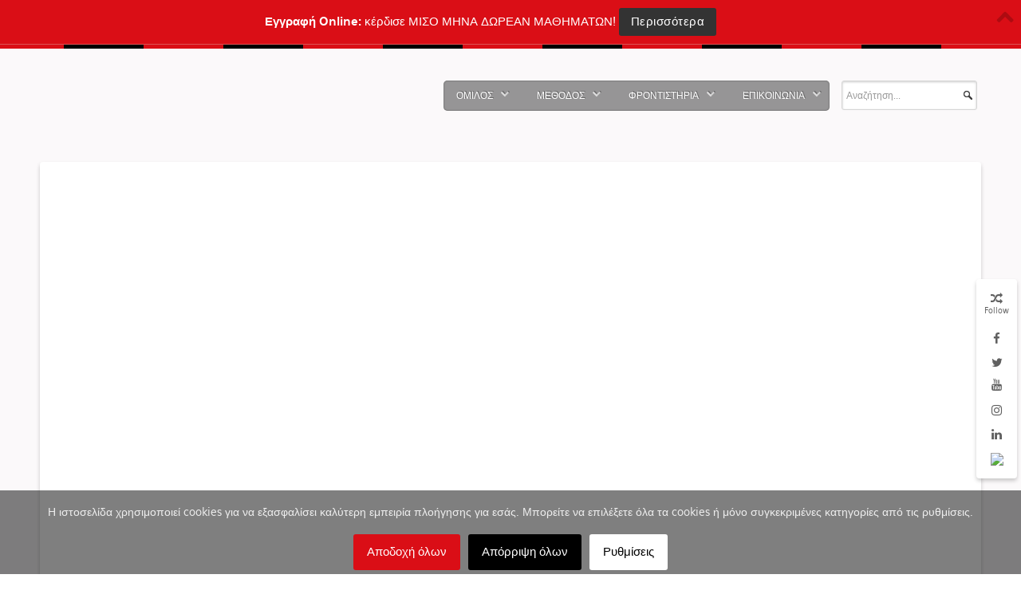

--- FILE ---
content_type: text/html; charset=utf-8
request_url: https://www.edu.diakrotima.gr/e-diagonismata-trapezathematon
body_size: 14657
content:
<!doctype html><html xml:lang=el-gr lang=el-gr><head><noscript> <img height=1 width=1 src="https://www.facebook.com/tr?id=1353786398034235&ev=PageView
&noscript=1"/> </noscript><meta name=viewport content="width=device-width, initial-scale=1.0"><base href=https://www.edu.diakrotima.gr/e-diagonismata-trapezathematon /><meta http-equiv=content-type content="text/html; charset=utf-8"/><meta name=keywords content="ΔΙΑΚΡΟΤΗΜΑ, Φροντιστήριο, Φροντιστήρια, Φροντιστηριο, Φροντιστηρια, ΔΙΑΚΡΟΤΗΜΑ, Φροντιστήρια Μέσης Εκπαίδευσης, Μέση Εκπαίδευση, Φροντιστήριο Μέσης Εκπαίδευσης, Εκπαίδευση, Λύκειο, Γυμνάσιο, Στρατιωτικές Σχολές, ΕΠΑΛ, frontistirio, frontistiria, φροντιστήρια, φροντιστήριο"/><meta name=description content="Φροντιστήρια ΔΙΑΚΡΟΤΗΜΑ, 5μελή τμήματα, θέματα πανελληνίων, βάσεις σχολών, διαγωνίσματα, επιτυχόντες με την πιστοποίηση των φροντιστηρίων μας."/><meta name=generator content="Joomla! - Open Source Content Management"/><title>e-Διαγωνίσματα - Φροντιστήρια ΔΙΑΚΡΟΤΗΜΑ | Φροντιστήρια Μέσης Εκπαίδευσης</title><link href=https://www.diakrotima.gr/e-diagonismata-trapezathematon rel=canonical /><link href=/templates/rt_hexeris/favicon.ico rel="shortcut icon" type=image/vnd.microsoft.icon /> <script type=application/json class="joomla-script-options new">{"csrf.token":"8f0416dd29cf089870ba428ebdf6fd29","system.paths":{"root":"","base":""}}</script><style>@font-face{font-family:'rokbox';src:url(/plugins/system/rokbox/assets/fonts/rokbox.eot);font-display:swap}@font-face{font-family:'rokbox';src:url([data-uri]) format('woff'),url([data-uri]) format('truetype');font-weight:normal;font-style:normal;font-display:swap}@font-face{font-family:'EauSansBook';src:url(/templates/rt_hexeris/fonts/eau_sans_book-webfont.eot);src:url(/templates/rt_hexeris/fonts/eau_sans_book-webfont.eot#iefix) format('embedded-opentype'),url(/templates/rt_hexeris/fonts/eau_sans_book-webfont.woff) format('woff'),url(/templates/rt_hexeris/fonts/eau_sans_book-webfont.ttf) format('truetype'),url(/templates/rt_hexeris/fonts/eau_sans_book-webfont.svg#EauSansBook) format('svg');font-weight:normal;font-style:normal;font-display:swap}@font-face{font-family:'EauSansBold';src:url(/templates/rt_hexeris/fonts/eau_sans_bold-webfont.eot);src:url(/templates/rt_hexeris/fonts/eau_sans_bold-webfont.eot#iefix) format('embedded-opentype'),url(/templates/rt_hexeris/fonts/eau_sans_bold-webfont.woff) format('woff'),url(/templates/rt_hexeris/fonts/eau_sans_bold-webfont.ttf) format('truetype'),url(/templates/rt_hexeris/fonts/eau_sans_bold-webfont.svg#EauSansBold) format('svg');font-weight:normal;font-style:normal;font-display:swap}.gf-menu{margin:0 auto;list-style:none}.gf-menu:after{display:table;content:'';clear:both}.gf-menu ul{list-style:none;padding:0;margin:0}.gf-menu .item{font-family:'EauSansBold',Geneva,Verdana,Helvetica,Arial,sans-serif;font-size:12px;line-height:26px;color:#fff;padding:5px 15px;text-align:left;text-shadow:1px -1px 0 rgba(0,0,0,0.3);text-decoration:none;display:block;outline:0;cursor:pointer;-webkit-transform:translateZ(0)}.gf-menu.l1>li>.item{font-size:12px;line-height:20px;padding-top:8px;padding-bottom:8px;position:relative}.gf-menu li{float:left;display:block;text-align:center;position:relative;padding:0;margin-right:10px}.gf-menu li:last-child{margin-right:0}.gf-menu .dropdown{margin:0 auto;padding:5px 0;position:absolute;opacity:0;left:-999em;text-align:left;background:#da0e16;-webkit-transition:opacity 0.2s ease-out;-moz-transition:opacity 0.2s ease-out;-o-transition:opacity 0.2s ease-out;transition:opacity 0.2s ease-out;border-radius:0 4px 4px 4px;-webkit-box-shadow:2px 4px 0 rgba(0,0,0,0.1);-moz-box-shadow:2px 4px 0 rgba(0,0,0,0.1);box-shadow:2px 4px 0 rgba(0,0,0,0.1);z-index:1000}.gf-menu .dropdown .flyout{display:block}.gf-menu .dropdown ul li{display:block;float:none;margin-right:0;margin-bottom:4px;padding:0 5px;border:0}.gf-menu .dropdown ul li .item{border:1px solid transparent}.gf-menu .column{float:left;position:relative}@media only screen and (min-width:960px) and (max-width:1199px){.layout-mode-responsive .gf-menu.l1>li{margin-right:5px}.layout-mode-responsive .gf-menu.l1>li:last-child{margin-right:0}}@media (min-width:768px) and (max-width:959px){.layout-mode-responsive .gf-menu .item{font-size:11px;padding:5px 8px}.layout-mode-responsive .gf-menu.l1>li{margin-right:3px}.layout-mode-responsive .gf-menu.l1>li:last-child{margin-right:0}.layout-mode-responsive .gf-menu.l1>li>.item{font-size:12px}}@media only screen and (min-width:768px){@font-face{font-family:'EauSansBook';src:url(/templates/rt_hexeris/fonts/eau_sans_book-webfont.eot);src:url(/templates/rt_hexeris/fonts/eau_sans_book-webfont.eot#iefix) format('embedded-opentype'),url(/templates/rt_hexeris/fonts/eau_sans_book-webfont.woff) format('woff'),url(/templates/rt_hexeris/fonts/eau_sans_book-webfont.ttf) format('truetype'),url(/templates/rt_hexeris/fonts/eau_sans_book-webfont.svg#EauSansBook) format('svg');font-weight:normal;font-style:normal;font-display:swap}@font-face{font-family:'EauSansBold';src:url(/templates/rt_hexeris/fonts/eau_sans_bold-webfont.eot);src:url(/templates/rt_hexeris/fonts/eau_sans_bold-webfont.eot#iefix) format('embedded-opentype'),url(/templates/rt_hexeris/fonts/eau_sans_bold-webfont.woff) format('woff'),url(/templates/rt_hexeris/fonts/eau_sans_bold-webfont.ttf) format('truetype'),url(/templates/rt_hexeris/fonts/eau_sans_bold-webfont.svg#EauSansBold) format('svg');font-weight:normal;font-style:normal;font-display:swap}.gf-menu li:hover,.gf-menu li.active:hover{background:#da0e16;border-radius:4px;border-top:0}.gf-menu li:hover>.dropdown,.gf-menu li.active:hover>.dropdown{left:0;top:auto;opacity:1}.gf-menu li:hover>.item{color:!important;text-shadow:1px -1px 0 rgba(0,0,0,0.3)}.gf-menu .dropdown ul li:hover,.gf-menu .dropdown ul li.active{border:0;background:none;-webkit-box-shadow:none;-moz-box-shadow:none;box-shadow:none}.gf-menu .dropdown ul li:hover>.item,.gf-menu .dropdown ul li.active>.item{border-radius:2px !important;background:#484848;-webkit-box-shadow:inset 0 0 1px rgba(0,0,0,0.3);-moz-box-shadow:inset 0 0 1px rgba(0,0,0,0.3);box-shadow:inset 0 0 1px rgba(0,0,0,0.3)}.gf-menu .dropdown li:hover>.flyout{left:100%;top:-5px;margin-left:-2px;border-top:0;border-radius:4px;-webkit-box-shadow:2px 4px 0 rgba(0,0,0,0.1),-2px 0 2px rgba(0,0,0,0.1);-moz-box-shadow:2px 4px 0 rgba(0,0,0,0.1),-2px 0 2px rgba(0,0,0,0.1);box-shadow:2px 4px 0 rgba(0,0,0,0.1),-2px 0 2px rgba(0,0,0,0.1)}}@font-face{font-family:'EauSansBook';src:url(/templates/rt_hexeris/fonts/eau_sans_book-webfont.eot);src:url(/templates/rt_hexeris/fonts/eau_sans_book-webfont.eot#iefix) format('embedded-opentype'),url(/templates/rt_hexeris/fonts/eau_sans_book-webfont.woff) format('woff'),url(/templates/rt_hexeris/fonts/eau_sans_book-webfont.ttf) format('truetype'),url(/templates/rt_hexeris/fonts/eau_sans_book-webfont.svg#EauSansBook) format('svg');font-weight:normal;font-style:normal;font-display:swap}@font-face{font-family:'EauSansBold';src:url(/templates/rt_hexeris/fonts/eau_sans_bold-webfont.eot);src:url(/templates/rt_hexeris/fonts/eau_sans_bold-webfont.eot#iefix) format('embedded-opentype'),url(/templates/rt_hexeris/fonts/eau_sans_bold-webfont.woff) format('woff'),url(/templates/rt_hexeris/fonts/eau_sans_bold-webfont.ttf) format('truetype'),url(/templates/rt_hexeris/fonts/eau_sans_bold-webfont.svg#EauSansBold) format('svg');font-weight:normal;font-style:normal;font-display:swap}@media (max-width:767px){.layout-mode-responsive .gf-menu-device-container{padding:25px 5px;margin:0 5px !important;border-radius:4px}.layout-mode-responsive .gf-menu{display:block;border-top:15px solid transparent;background-clip:content-box;-webkit-background-clip:content-box;background:transparent url(/templates/rt_hexeris/images/menu/tree-main.png) repeat-y !important;-webkit-box-shadow:none !important;-moz-box-shadow:none !important;box-shadow:none !important}.layout-mode-responsive .gf-menu ul,.layout-mode-responsive .gf-menu ol{background:transparent url(/templates/rt_hexeris/images/menu/tree-main.png) repeat-y !important}.layout-mode-responsive .gf-menu li{background:url(/templates/rt_hexeris/images/menu/tree-node.png) no-repeat;padding-left:20px !important;padding-right:20px !important;margin-right:0 !important}.layout-mode-responsive .gf-menu li .columns-1>.col1>ul>li:last-child,.layout-mode-responsive .gf-menu li .columns-2>.col2>ul>li:last-child,.layout-mode-responsive .gf-menu li .columns-3>.col3>ul>li:last-child,.layout-mode-responsive .gf-menu li .columns-4>.col4>ul>li:last-child{background:transparent url(/templates/rt_hexeris/images/menu/tree-node-last.png) 0 -2px no-repeat !important}.layout-mode-responsive .gf-menu li:hover>.item{color:!important;text-shadow:1px 1px 0 rgba(0,0,0,0.3)}.layout-mode-responsive .gf-menu li .item{font-size:14px;padding:3px 8px !important}.layout-mode-responsive .gf-menu li .item:after{content:'' !important}.layout-mode-responsive .gf-menu>li:first-child,.layout-mode-responsive .gf-menu>li:first-child.active{margin-top:-30px;background:url(/templates/rt_hexeris/images/menu/tree-node-first.png) no-repeat !important}.layout-mode-responsive .gf-menu>li:last-child{background:transparent url(/templates/rt_hexeris/images/menu/tree-node-last.png) 0 -2px no-repeat}.layout-mode-responsive .gf-menu .dropdown{width:100% !important;border:0 !important;padding-top:0 !important;padding-bottom:0 !important;background:transparent !important;-webkit-box-shadow:none !important;-moz-box-shadow:none !important;box-shadow:none !important;position:relative;left:inherit;top:inherit;opacity:1;*zoom:1}.layout-mode-responsive .gf-menu .dropdown:before,.layout-mode-responsive .gf-menu .dropdown:after{display:table;content:"";line-height:0}.layout-mode-responsive .gf-menu .dropdown:after{clear:both}.layout-mode-responsive .gf-menu .dropdown .flyout{display:block}.layout-mode-responsive .gf-menu .dropdown .column{width:100% !important}.layout-mode-responsive .gf-menu.l1>li{float:none;margin-left:-1px}.layout-mode-responsive .gf-menu.l1>li>.item{font-size:15px}}body{min-width:100px !important}body [class*="rt-grid"]{display:inline;float:left;position:relative;margin:0}.rt-container{width:1200px;margin:0 auto}.rt-grid-2{width:200px}.rt-grid-3{width:300px}.rt-grid-4{width:400px}.rt-grid-7{width:700px}.rt-grid-12{width:1200px}@media only screen and (min-width:960px) and (max-width:1199px){.rt-container{width:960px}.rt-grid-1{width:80px}.rt-grid-2{width:160px}.rt-grid-3{width:240px}.rt-grid-4{width:320px}.rt-grid-7{width:560px}.rt-grid-12{width:960px}}@media only screen and (min-width:768px) and (max-width:959px){.rt-container{width:768px}.rt-grid-1{width:64px}.rt-grid-2{width:128px}.rt-grid-3{width:192px}.rt-grid-4{width:256px}.rt-grid-7{width:448px}.rt-grid-12{width:768px}}@media only screen and (min-width:481px) and (max-width:767px){body{-webkit-tap-highlight-color:transparent}.rt-container{width:480px}.rt-container [class*="rt-grid"]{display:block;float:none;position:relative;width:100%}}@media only screen and (max-width:480px){body{-webkit-tap-highlight-color:transparent}.rt-container{width:95%}.rt-container [class*="rt-grid"]{display:block;float:none;position:relative;width:100%}}article,aside,details,figcaption,figure,footer,header,hgroup,nav,section{display:block}html{font-size:100%;-webkit-text-size-adjust:100%;-ms-text-size-adjust:100%}a:focus{outline:thin dotted #333;outline:5px auto -webkit-focus-ring-color;outline-offset:-2px}a:hover,a:active{outline:0}img{max-width:100%;width:auto \9;height:auto;vertical-align:middle;border:0;-ms-interpolation-mode:bicubic}button,input,select,textarea{margin:0;font-size:100%;vertical-align:middle}button,input{*overflow:visible;line-height:normal}button::-moz-focus-inner,input::-moz-focus-inner{padding:0;border:0}button,input[type="button"],input[type="reset"],input[type="submit"]{cursor:pointer;-webkit-appearance:button}textarea{overflow:auto;vertical-align:top}body{margin:0;font-family:"Helvetica Neue",Helvetica,Arial,sans-serif;font-size:14px;line-height:20px;color:#333;background-color:#fff}a{color:#08c;text-decoration:none}a:hover{color:#005580;text-decoration:underline}p{margin:0 0 10px}strong{font-weight:bold}em{font-style:italic}h1,h2,h3,h4,h5,h6{margin:10px 0;font-family:inherit;font-weight:bold;line-height:1;color:inherit;text-rendering:optimizelegibility}h1{font-size:36px;line-height:40px}h2{font-size:30px;line-height:40px}h3{font-size:24px;line-height:40px}h4{font-size:18px;line-height:20px}h5{font-size:14px;line-height:20px}h6{font-size:12px;line-height:20px}ul,ol{padding:0;margin:0 0 10px 25px}ul ul,ul ol,ol ol,ol ul{margin-bottom:0}li{line-height:20px}dl{margin-bottom:20px}dt,dd{line-height:20px}dt{font-weight:bold}dd{margin-left:10px}hr{margin:20px 0;border:0;border-top:1px solid #eee;border-bottom:1px solid #fff}q:before,q:after,blockquote:before,blockquote:after{content:""}form{margin:0 0 20px}label,input,button,select,textarea{font-size:14px;font-weight:normal;line-height:20px}input,button,select,textarea{font-family:"Helvetica Neue",Helvetica,Arial,sans-serif}label{display:block;margin-bottom:5px}select,textarea,input[type="text"],input[type="password"],input[type="datetime"],input[type="datetime-local"],input[type="date"],input[type="month"],input[type="time"],input[type="week"],input[type="number"],input[type="email"],input[type="url"],input[type="search"],input[type="tel"],input[type="color"],.uneditable-input{display:inline-block;height:20px;padding:4px 6px;margin-bottom:9px;font-size:14px;line-height:20px;color:#555;border-radius:3px}input,textarea,.uneditable-input{width:206px}textarea{height:auto}textarea,input[type="text"],input[type="password"],input[type="datetime"],input[type="datetime-local"],input[type="date"],input[type="month"],input[type="time"],input[type="week"],input[type="number"],input[type="email"],input[type="url"],input[type="search"],input[type="tel"],input[type="color"],.uneditable-input{background-color:#fff;border:1px solid #ccc;-webkit-box-shadow:inset 0 1px 1px rgba(0,0,0,0.075);-moz-box-shadow:inset 0 1px 1px rgba(0,0,0,0.075);box-shadow:inset 0 1px 1px rgba(0,0,0,0.075);-webkit-transition:border linear .2s,box-shadow linear .2s;-moz-transition:border linear .2s,box-shadow linear .2s;-o-transition:border linear .2s,box-shadow linear .2s;transition:border linear .2s,box-shadow linear .2s}textarea:focus,input[type="text"]:focus,input[type="password"]:focus,input[type="datetime"]:focus,input[type="datetime-local"]:focus,input[type="date"]:focus,input[type="month"]:focus,input[type="time"]:focus,input[type="week"]:focus,input[type="number"]:focus,input[type="email"]:focus,input[type="url"]:focus,input[type="search"]:focus,input[type="tel"]:focus,input[type="color"]:focus,.uneditable-input:focus{border-color:rgba(82,168,236,0.8);outline:0;outline:thin dotted \9}input[type="file"],input[type="image"],input[type="submit"],input[type="reset"],input[type="button"],input[type="radio"],input[type="checkbox"]{width:auto}select,input[type="file"]{height:30px;*margin-top:4px;line-height:30px}select{width:220px;border:1px solid #ccc;background-color:#fff}select:focus,input[type="file"]:focus,input[type="radio"]:focus,input[type="checkbox"]:focus{outline:thin dotted #333;outline:5px auto -webkit-focus-ring-color;outline-offset:-2px}.uneditable-input,.uneditable-textarea{color:#999;background-color:#fcfcfc;border-color:#ccc;-webkit-box-shadow:inset 0 1px 2px rgba(0,0,0,0.025);-moz-box-shadow:inset 0 1px 2px rgba(0,0,0,0.025);box-shadow:inset 0 1px 2px rgba(0,0,0,0.025);cursor:not-allowed}.uneditable-input{overflow:hidden;white-space:nowrap}.uneditable-textarea{width:auto;height:auto}input:-moz-placeholder,textarea:-moz-placeholder{color:#999}input:-ms-input-placeholder,textarea:-ms-input-placeholder{color:#999}input::-webkit-input-placeholder,textarea::-webkit-input-placeholder{color:#999}input,textarea,.uneditable-input{margin-left:0}input:focus:required:invalid,textarea:focus:required:invalid,select:focus:required:invalid{color:#b94a48;border-color:#ee5f5b}input:focus:required:invalid:focus,textarea:focus:required:invalid:focus,select:focus:required:invalid:focus{border-color:#e9322d;-webkit-box-shadow:0 0 6px #f8b9b7;-moz-box-shadow:0 0 6px #f8b9b7;box-shadow:0 0 6px #f8b9b7}table{max-width:100%;background-color:transparent;border-collapse:collapse;border-spacing:0}.dropup,.dropdown{position:relative}@media (max-width:767px){body{padding-left:20px;padding-right:20px}.input-large,.input-xlarge,.input-xxlarge,input[class*="span"],select[class*="span"],textarea[class*="span"],.uneditable-input{display:block;width:100%;min-height:30px;-webkit-box-sizing:border-box;-moz-box-sizing:border-box;box-sizing:border-box}}@media (max-width:480px){input[type="checkbox"],input[type="radio"]{border:1px solid #ccc}}@media (min-width:768px) and (max-width:979px){[class*="span"]{float:left;min-height:1px;margin-left:20px}input,textarea,.uneditable-input{margin-left:0}}@media (min-width:1200px){[class*="span"]{float:left;min-height:1px;margin-left:30px}input,textarea,.uneditable-input{margin-left:0}}@font-face{font-family:'IcoMoon';src:url(/libraries/gantry/assets/jui/fonts/IcoMoon.eot);src:url(/libraries/gantry/assets/jui/fonts/IcoMoon.eot#iefix) format('embedded-opentype'),url(/libraries/gantry/assets/jui/fonts/IcoMoon.svg#IcoMoon) format('svg'),url(/libraries/gantry/assets/jui/fonts/IcoMoon.woff) format('woff'),url(/libraries/gantry/assets/jui/fonts/IcoMoon.ttf) format('truetype');font-weight:normal;font-style:normal;font-display:swap}[class^="icon-"],[class*=" icon-"]{display:inline-block;width:14px;height:14px;*margin-right:.3em;line-height:14px}[class^="icon-"]:before,[class*=" icon-"]:before{font-family:'IcoMoon';font-style:normal;speak:none}iframe,svg{max-width:100%}@font-face{font-family:'EauSansBook';src:url(/templates/rt_hexeris/fonts/eau_sans_book-webfont.eot);src:url(/templates/rt_hexeris/fonts/eau_sans_book-webfont.eot#iefix) format('embedded-opentype'),url(/templates/rt_hexeris/fonts/eau_sans_book-webfont.woff) format('woff'),url(/templates/rt_hexeris/fonts/eau_sans_book-webfont.ttf) format('truetype'),url(/templates/rt_hexeris/fonts/eau_sans_book-webfont.svg#EauSansBook) format('svg');font-weight:normal;font-style:normal;font-display:swap}@font-face{font-family:'EauSansBold';src:url(/templates/rt_hexeris/fonts/eau_sans_bold-webfont.eot);src:url(/templates/rt_hexeris/fonts/eau_sans_bold-webfont.eot#iefix) format('embedded-opentype'),url(/templates/rt_hexeris/fonts/eau_sans_bold-webfont.woff) format('woff'),url(/templates/rt_hexeris/fonts/eau_sans_bold-webfont.ttf) format('truetype'),url(/templates/rt_hexeris/fonts/eau_sans_bold-webfont.svg#EauSansBold) format('svg');font-weight:normal;font-style:normal;font-display:swap}a:hover{text-decoration:none}html{margin-bottom:1px;height:100%}body{margin-bottom:1px}.rt-block{padding:15px;margin:10px 0;position:relative}.rt-grid-1:before,.rt-grid-2:before,.rt-grid-3:before,.rt-grid-4:before,.rt-grid-5:before,.rt-grid-6:before,.rt-grid-7:before,.rt-grid-8:before,.rt-grid-9:before,.rt-grid-10:before,.rt-grid-11:before,.rt-grid-12:before{display:table;content:"";clear:both}.rt-grid-1:after,.rt-grid-2:after,.rt-grid-3:after,.rt-grid-4:after,.rt-grid-5:after,.rt-grid-6:after,.rt-grid-7:after,.rt-grid-8:after,.rt-grid-9:after,.rt-grid-10:after,.rt-grid-11:after,.rt-grid-12:after{display:table;content:"";clear:both}body{font-size:13px;line-height:1.7em;font-family:Helvetica,Arial,Sans-Serif}.font-size-is-large{font-size:15px;line-height:1.7em}p{margin:0 0 15px 0}h1{font-size:260%}h2{font-size:200%}h3{font-size:175%}h4{font-size:130%}h5{font-size:110%}a{text-decoration:none}a:focus{outline:none}ol{padding-left:15px}ul li{padding:0;margin:0}ul ul{margin-left:25px;padding:5px 0}html body * span.clear,html body * div.clear,html body * li.clear,html body * dd.clear{background:none;border:0;clear:both;display:block;float:none;font-size:0;list-style:none;margin:0;padding:0;overflow:hidden;visibility:hidden;width:0;height:0}input[type="radio"],input[type="checkbox"]{margin-right:5px}a{-webkit-transition:color 0.2s ease-out;-moz-transition:color 0.2s ease-out;-o-transition:color 0.2s ease-out;transition:color 0.2s ease-out}#rt-page-surround{overflow:hidden}.font-family-hexeris{font-family:'EauSansBook',Geneva,Verdana,Helvetica,Arial,sans-serif;font-weight:normal}.font-family-hexeris h1,.font-family-hexeris h2,.font-family-hexeris h3,.font-family-hexeris h4,.font-family-hexeris h5,.font-family-hexeris h6,.font-family-hexeris #system-message dd,.font-family-hexeris .title,.font-family-hexeris .component-content h2,.font-family-hexeris .sprocket-features-title,.font-family-hexeris .sprocket-mosaic-loadmore span,.font-family-hexeris .promo1{font-family:Geneva,Verdana,Helvetica,Arial,sans-serif;font-weight:normal}.font-family-hexeris strong,.font-family-hexeris dt,.font-family-hexeris .table th,.font-family-hexeris th.title,.font-family-hexeris legend,.font-family-hexeris fieldset dd,.font-family-hexeris li.author,.font-family-hexeris li.date,.font-family-hexeris li.comments,.font-family-hexeris .showHere,.font-family-hexeris .highlight,.font-family-hexeris .word_input,.font-family-hexeris .word_label,.font-family-hexeris .search_legend,.font-family-hexeris .result_title,.font-family-hexeris .pagenavcounter,.font-family-hexeris .counter,.font-family-hexeris .tip-title,.font-family-hexeris .system-unpublished{font-family:'EauSansBold',Geneva,Verdana,Helvetica,Arial,sans-serif;font-weight:normal !important}.title{font-size:24px;line-height:30px}.logo-block{padding:0;margin:5px 15px}#rt-logo{width:160px;height:58px;margin:0;display:block}#rt-top-surround{padding-bottom:15px}.rt-topbar{display:block;width:100%;height:5px;margin-bottom:25px}.menu-block{margin:0;padding:15px 0;float:right}.menu-block .gf-menu{display:inline-block;border-radius:5px;padding:1px}#rt-mainbody-surround #rt-mainbody{padding:15px;margin:0 -5px;border-radius:4px}#rt-footer{-webkit-transform:translateZ(0)}.rt-social-buttons{right:5px;position:fixed;top:350px;padding:10px;z-index:100;border-radius:4px;-webkit-backface-visibility:hidden}.rt-social-buttons .social-button{display:block;margin:auto;text-align:center;width:30px;height:30px;line-height:30px;border-radius:3px;-webkit-transition:all 0.2s ease-out;-moz-transition:all 0.2s ease-out;-o-transition:all 0.2s ease-out;transition:all 0.2s ease-out}.rt-social-buttons .rt-social-text{display:block;font-size:10px;text-align:center;line-height:0;margin-bottom:20px}.button,.readon,button.validate,p.readmore a,#member-profile a,#member-registration a,.formelm-buttons button,.controls .btn,.logout-button .btn,#gantry-totop,.sprocket-mosaic-header li,.sprocket-readmore,.sprocket-mosaic-tags li,.sprocket-mosaic-loadmore,.sprocket-tabs-inner,.roksearch_results a.clr{font-family:'EauSansBold',Geneva,Verdana,Helvetica,Arial,sans-serif;font-weight:normal;display:inline-block;padding:5px 15px;line-height:1.7em;vertical-align:middle;font-size:12px;border-radius:3px;-webkit-border-radius:3px;-moz-border-radius:3px;border-radius:3px}select,textarea,input[type="text"],input[type="password"],input[type="datetime"],input[type="datetime-local"],input[type="date"],input[type="month"],input[type="time"],input[type="week"],input[type="number"],input[type="email"],input[type="url"],input[type="search"],input[type="tel"],input[type="color"],.uneditable-input{font-family:'EauSansBook',Geneva,Verdana,Helvetica,Arial,sans-serif;font-weight:normal;font-size:14px}.rt-block[class^="box"],.rt-block[class*=" box"]{display:block;border-radius:4px;margin:25px 10px;-webkit-box-shadow:0 3px 5px rgba(0,0,0,0.2);-moz-box-shadow:0 3px 5px rgba(0,0,0,0.2);box-shadow:0 3px 5px rgba(0,0,0,0.2)}.rt-block[class^="box"] .title,.rt-block[class*=" box"] .title{margin-top:0}.rt-block[class^="box"] .module-content [class*="custom"],.rt-block[class*=" box"] .module-content [class*="custom"]{-webkit-box-shadow:none !important;-moz-box-shadow:none !important;box-shadow:none !important;background:none !important}[class^="title"].rt-block,[class*=" title"].rt-block{padding:0;margin:25px 10px}[class^="title"].rt-block .module-title,[class*=" title"].rt-block .module-title{margin-bottom:20px;-webkit-box-shadow:0 2px 1px rgba(0,0,0,0.1);-moz-box-shadow:0 2px 1px rgba(0,0,0,0.1);box-shadow:0 2px 1px rgba(0,0,0,0.1)}[class^="title"].rt-block .module-title:before,[class*=" title"].rt-block .module-title:before{font-size:30px;content:"\f0d7";font-family:FontAwesome;position:absolute;top:41px;left:30px;z-index:1}[class^="title"].rt-block .title,[class*=" title"].rt-block .title{padding:10px 15px}[class^="title"][class^="box"],[class^="title"][class*=" box"],[class*=" title"][class^="box"],[class*=" title"][class*=" box"]{padding-top:0;padding-bottom:15px}[class^="title"][class^="box"] .module-title,[class^="title"][class*=" box"] .module-title,[class*=" title"][class^="box"] .module-title,[class*=" title"][class*=" box"] .module-title{border-radius:4px 4px 0 0 !important;-webkit-box-shadow:none;-moz-box-shadow:none;box-shadow:none}[class^="title"][class^="box"] .module-title .title,[class^="title"][class*=" box"] .module-title .title,[class*=" title"][class^="box"] .module-title .title,[class*=" title"][class*=" box"] .module-title .title{margin-top:0;padding:13px 15px}[class^="title"][class^="box"] .module-title:before,[class^="title"][class*=" box"] .module-title:before,[class*=" title"][class^="box"] .module-title:before,[class*=" title"][class*=" box"] .module-title:before{text-shadow:none !important;top:47px}[class^="title"] .module-content,[class*=" title"] .module-content{padding:0 15px}[class^="icon-youtube"],[class*=" icon-youtube"]{display:block;line-height:1.7em !important}[class^="icon-youtube"]:before,[class*=" icon-youtube"]:before{display:block !important}[class^="icon-"][class^="title"] .module-title:before,[class^="icon-"][class*=" title"] .module-title:before,[class*=" icon-"][class^="title"] .module-title:before,[class*=" icon-"][class*=" title"] .module-title:before{top:46px}[class^="icon-"][class^="title"] .module-title .title,[class^="icon-"][class*=" title"] .module-title .title,[class*=" icon-"][class^="title"] .module-title .title,[class*=" icon-"][class*=" title"] .module-title .title{margin-top:0}[class^="icon-"][class^="box"],[class^="icon-"][class*=" box"],[class*=" icon-"][class^="box"],[class*=" icon-"][class*=" box"]{margin-top:25px !important}[class^="icon-"][class^="box"][class^="title"] .module-title:before,[class^="icon-"][class^="box"][class*=" title"] .module-title:before,[class^="icon-"][class*=" box"][class^="title"] .module-title:before,[class^="icon-"][class*=" box"][class*=" title"] .module-title:before,[class*=" icon-"][class^="box"][class^="title"] .module-title:before,[class*=" icon-"][class^="box"][class*=" title"] .module-title:before,[class*=" icon-"][class*=" box"][class^="title"] .module-title:before,[class*=" icon-"][class*=" box"][class*=" title"] .module-title:before{top:51px}#gantry-totop{display:inline-block;padding:4px 10px;float:right;border-radius:3px;-webkit-border-radius:3px;-moz-border-radius:3px;border-radius:3px;-moz-box-sizing:border-box;-webkit-box-sizing:border-box;box-sizing:border-box}body{color:#606060;background:#fff}body.main-pattern-satinweave{background-image:url(/templates/rt_hexeris/images/patterns/satinweave.jpg)}a{color:#da0e16;-webkit-tap-highlight-color:rgba(218,14,22,0.5)}a:hover{color:#000}#rt-footer-surround .title,#rt-footer-surround h1,#rt-footer-surround h2,#rt-footer-surround h3,#rt-footer-surround h4,#rt-footer-surround h5,#rt-footer-surround h6{color:#fff}.rt-topbar{background:repeating-linear-gradient(to right,#da0e16,#da0e16 50px,#da0e16 50px,#da0e16 100px,#000 100px,#000 150px,#000 150px,#000 200px);background:-moz-repeating-linear-gradient(to right,#da0e16,#da0e16 50px,#da0e16 50px,#da0e16 100px,#000 100px,#000 150px,#000 150px,#000 200px);background:-webkit-repeating-linear-gradient(right,#da0e16,#da0e16 50px,#da0e16 50px,#da0e16 100px,#000 100px,#000 150px,#000 150px,#000 200px);background:-o-repeating-linear-gradient(to right,#da0e16,#da0e16 50px,#da0e16 50px,#da0e16 100px,#000 100px,#000 150px,#000 150px,#000 200px)}#rt-top-surround{background:url(/images/satinweave3a.jpg) no-repeat center center;background-size:cover;color:#fff;text-shadow:1px 1px 1px rgba(0,0,0,0.2)}.gf-menu,.gf-menu-device-container{-webkit-box-shadow:0 0 2px rgba(0,0,0,0.5) inset,0 0 0 1px rgba(255,255,255,0.08);-moz-box-shadow:0 0 2px rgba(0,0,0,0.5) inset,0 0 0 1px rgba(255,255,255,0.08);box-shadow:0 0 2px rgba(0,0,0,0.5) inset,0 0 0 1px rgba(255,255,255,0.08);background-image:url(/templates/rt_hexeris/images/overlays/dark.png)}#rt-mainbody-surround,#rt-drawer,#rt-debug{color:#606060;text-shadow:1px 1px 1px rgba(255,255,255,0.5)}#rt-mainbody{color:#606060;background:#fff;-webkit-box-shadow:0 3px 5px rgba(0,0,0,0.2);-moz-box-shadow:0 3px 5px rgba(0,0,0,0.2);box-shadow:0 3px 5px rgba(0,0,0,0.2)}#rt-footer-surround{background:none no-repeat center center;background-size:cover;color:#fff;text-shadow:1px 1px 1px rgba(0,0,0,0.2)}#rt-footer-surround #rt-footer-overlay{background-image:url(/templates/rt_hexeris/images/overlays/dark.png)}.rt-social-buttons{color:#606060;background:#fff;-webkit-box-shadow:0 3px 5px rgba(0,0,0,0.2);-moz-box-shadow:0 3px 5px rgba(0,0,0,0.2);box-shadow:0 3px 5px rgba(0,0,0,0.2)}.rt-social-buttons a.social-button{color:#606060}.rt-social-buttons a.social-button:hover{background:#000;color:#fff}.rokajaxsearch .inputbox{background-image:url(/templates/rt_hexeris/images/main/search-controls.png)}#roksearch_results{background:#f2f2f2}.login-fields #username,.login-fields #password,#contact-form dd input,#contact-form dd textarea,#modlgn-username,#modlgn-passwd,#jform_email,#member-registration dd input,#search-searchword,.finder .inputbox,.inputbox{border:1px solid #d5d5d5}blockquote{border-left:5px solid #d5d5d5}legend{color:#606060;border-bottom:1px solid #d5d5d5}select,textarea,input[type="text"],input[type="password"],input[type="datetime"],input[type="datetime-local"],input[type="date"],input[type="month"],input[type="time"],input[type="week"],input[type="number"],input[type="email"],input[type="url"],input[type="search"],input[type="tel"],input[type="color"],.uneditable-input{color:#606060;background-color:#fff;border:1px solid #d5d5d5;-webkit-box-shadow:0 1px 3px rgba(0,0,0,0.2) inset;-moz-box-shadow:0 1px 3px rgba(0,0,0,0.2) inset;box-shadow:0 1px 3px rgba(0,0,0,0.2) inset}select:focus,textarea:focus,input[type="text"]:focus,input[type="password"]:focus,input[type="datetime"]:focus,input[type="datetime-local"]:focus,input[type="date"]:focus,input[type="month"]:focus,input[type="time"]:focus,input[type="week"]:focus,input[type="number"]:focus,input[type="email"]:focus,input[type="url"]:focus,input[type="search"]:focus,input[type="tel"]:focus,input[type="color"]:focus,.uneditable-input:focus{box-shadow:0 0 6px #f67277 !important;border:1px solid #da0e16 !important}select{border:1px solid #d5d5d5}.uneditable-input,.uneditable-textarea{color:#aaa;background-color:#fff;border-color:#d5d5d5;-webkit-box-shadow:inset 0 1px 2px rgba(0,0,0,0.025);-moz-box-shadow:inset 0 1px 2px rgba(0,0,0,0.025);box-shadow:inset 0 1px 2px rgba(0,0,0,0.025)}.uneditable-input{background-color:;-webkit-box-shadow:inset 0 1px 2px rgba(0,0,0,0.025);-moz-box-shadow:inset 0 1px 2px rgba(0,0,0,0.025);box-shadow:inset 0 1px 2px rgba(0,0,0,0.025)}.table-bordered th,.table-bordered td,.table th,.table td,.table-bordered,.list-striped li,.list-striped dd,.row-striped .row,.row-striped .row-fluid{border-color:#d5d5d5}.list-striped li:nth-child(odd),.list-striped dd:nth-child(odd),.row-striped .row:nth-child(odd),.row-striped .row-fluid:nth-child(odd),.cat-list-row0{background-color:#eaeaea}.list-striped li:hover,.list-striped dd:hover,.row-striped .row:hover,.row-striped .row-fluid:hover,.cat-list-row0:hover,.cat-list-row1:hover{background-color:#fcfcfc}@font-face{font-family:'FontAwesome';src:url(/libraries/gantry/assets/jui/fonts/fontawesome-webfont.eot?v=3.2.1);src:url(/libraries/gantry/assets/jui/fonts/fontawesome-webfont.eot#iefix&v=3.2.1) format('embedded-opentype'),url(/libraries/gantry/assets/jui/fonts/fontawesome-webfont.woff?v=3.2.1) format('woff'),url(/libraries/gantry/assets/jui/fonts/fontawesome-webfont.ttf?v=3.2.1) format('truetype'),url(/libraries/gantry/assets/jui/fonts/fontawesome-webfont.svg#fontawesomeregular?v=3.2.1) format('svg');font-weight:normal;font-style:normal;font-display:swap}[class^="icon-"],[class*=" icon-"]{font-style:normal;font-weight:normal;text-decoration:inherit}[class^="icon-"]:before,[class*=" icon-"]:before{font-family:FontAwesome,sans-serif;font-weight:normal;font-style:normal;text-decoration:inherit;-webkit-font-smoothing:antialiased;*margin-right:.3em;text-decoration:inherit;display:inline-block;speak:none}a [class^="icon-"],a [class*=" icon-"]{display:inline}[class^="icon-"],[class*=" icon-"]{width:auto;height:auto;line-height:inherit;vertical-align:baseline;background-image:none;background-position:0% 0%;background-repeat:repeat;margin-top:0;max-width:100%}.icon-random:before{content:"\f074"}.icon-twitter:before{content:"\f099"}.icon-facebook:before{content:"\f09a"}.icon-linkedin:before{content:"\f0e1"}.icon-youtube:before{content:"\f167"}.icon-instagram:before{content:"\f16d"}#rokajaxsearch{margin:0}#rokajaxsearch>.rokajaxsearch{background:none;box-shadow:none;border:none}.rokajaxsearch .inputbox{border-radius:3px;-webkit-border-radius:3px;-moz-border-radius:3px;border-radius:3px;background-position:97% -65px;background-repeat:no-repeat;font-size:12px;margin-bottom:0;padding:0 5px;width:100%;height:37px;-moz-box-sizing:border-box;-webkit-box-sizing:border-box;box-sizing:border-box}#roksearch_results{z-index:10000;position:absolute;width:400px;float:right;text-align:left;visibility:hidden;border-radius:2px;margin-top:5px}.com{color:#93a1a1}[class^="icon-"],[class*=" icon-"]{width:auto;height:auto;line-height:inherit}.input-xxlarge{width:97%}.footer-type-preset4 #rt-footer-surround{background-image:url(/templates/rt_hexeris/images/backgrounds/img4.jpg)}.fp-rokajaxsearch.rt-block{margin-top:0}.promo1{font-size:3.5em;line-height:1.5em}body .rt-center{text-align:center}@font-face{font-family:'RocketTheme';src:url(/templates/rt_hexeris/fonts/RocketTheme.eot);font-display:swap}@font-face{font-family:'RocketTheme';src:url(/templates/rt_hexeris/fonts/RocketTheme.eot);src:url(/templates/rt_hexeris/fonts/RocketTheme.eot#iefix) format('embedded-opentype'),url(/templates/rt_hexeris/fonts/RocketTheme.woff) format('woff'),url(/templates/rt_hexeris/fonts/RocketTheme.ttf) format('truetype'),url(/templates/rt_hexeris/fonts/RocketTheme.svg#RocketTheme) format('svg');font-weight:normal;font-style:normal;font-display:swap}@font-face{font-family:'EauSansBook';src:url(/templates/rt_hexeris/fonts/eau_sans_book-webfont.eot);src:url(/templates/rt_hexeris/fonts/eau_sans_book-webfont.eot#iefix) format('embedded-opentype'),url(/templates/rt_hexeris/fonts/eau_sans_book-webfont.woff) format('woff'),url(/templates/rt_hexeris/fonts/eau_sans_book-webfont.ttf) format('truetype'),url(/templates/rt_hexeris/fonts/eau_sans_book-webfont.svg#EauSansBook) format('svg');font-weight:normal;font-style:normal;font-display:swap}@font-face{font-family:'EauSansBold';src:url(/templates/rt_hexeris/fonts/eau_sans_bold-webfont.eot);src:url(/templates/rt_hexeris/fonts/eau_sans_bold-webfont.eot#iefix) format('embedded-opentype'),url(/templates/rt_hexeris/fonts/eau_sans_bold-webfont.woff) format('woff'),url(/templates/rt_hexeris/fonts/eau_sans_bold-webfont.ttf) format('truetype'),url(/templates/rt_hexeris/fonts/eau_sans_bold-webfont.svg#EauSansBold) format('svg');font-weight:normal;font-style:normal;font-display:swap}#rt-footer-surround .box3{color:#606060;background:#fff;text-shadow:none}#rt-footer-surround .box3 .title,#rt-footer-surround .box3 h1,#rt-footer-surround .box3 h2,#rt-footer-surround .box3 h3,#rt-footer-surround .box3 h4,#rt-footer-surround .box3 h5,#rt-footer-surround .box3 h6{color:#606060;text-shadow:none}#rt-footer-surround .box3 a{color:#da0e16;text-shadow:1px 1px 1px rgba(255,255,255,0.3)}#rt-footer-surround .box3 a:hover{color:#000}#rt-footer-surround .title2 .module-title{background:#000;border-radius:3px}#rt-footer-surround .title2 .module-title:before{color:#000;text-shadow:0 2px 2px rgba(0,0,0,0.2)}#rt-footer-surround .title2 .module-title .title{color:#fff;text-shadow:none}@media only screen and (min-width:960px) and (max-width:1199px){body h2,body .componentheading{font-size:200%}body .title{font-size:23px;line-height:28px}body .rt-block[class^="title"] .module-title:before,body .rt-block[class*=" title"] .module-title:before{top:39px}body [class^="title"][class^="box"] .module-title:before,body [class^="title"][class*=" box"] .module-title:before,body [class*=" title"][class^="box"] .module-title:before,body [class*=" title"][class*=" box"] .module-title:before{top:45px}}@media (min-width:768px) and (max-width:959px){div.customfontsizevideo h2{font-size:19px}.layout-mode-responsive .gf-menu.l1>li>.item{font-size:10px}.layout-mode-responsive .gf-menu.l1>li{margin-right:-2px}body h2,body .componentheading{font-size:170%}body .title{font-size:22px;line-height:26px}body .rt-block[class^="title"] .module-title:before,body .rt-block[class*=" title"] .module-title:before{top:37px}body [class^="icon-"][class^="box"][class^="title"] .module-title:before,body [class^="icon-"][class^="box"][class*=" title"] .module-title:before,body [class^="icon-"][class*=" box"][class^="title"] .module-title:before,body [class^="icon-"][class*=" box"][class*=" title"] .module-title:before,body [class*=" icon-"][class^="box"][class^="title"] .module-title:before,body [class*=" icon-"][class^="box"][class*=" title"] .module-title:before,body [class*=" icon-"][class*=" box"][class^="title"] .module-title:before,body [class*=" icon-"][class*=" box"][class*=" title"] .module-title:before{top:49px}body [class^="title"][class^="box"] .module-title:before,body [class^="title"][class*=" box"] .module-title:before,body [class*=" title"][class^="box"] .module-title:before,body [class*=" title"][class*=" box"] .module-title:before{top:43px}}@media (max-width:767px){body{padding:0}#rt-logo{margin:0 auto}#gantry-totop{margin:0 auto;text-align:center;width:100%}.row{margin:0;display:block}select{width:100%}body h2,body .componentheading{font-size:150%}body .title{font-size:22px;line-height:24px}body .fp-rokajaxsearch.rt-block{margin:0;padding:0 15px}body #roksearch_results{width:85%}body .rt-block[class^="title"] .module-title:before,body .rt-block[class*=" title"] .module-title:before{top:35px}body [class^="icon-"][class^="box"][class^="title"] .module-title:before,body [class^="icon-"][class^="box"][class*=" title"] .module-title:before,body [class^="icon-"][class*=" box"][class^="title"] .module-title:before,body [class^="icon-"][class*=" box"][class*=" title"] .module-title:before,body [class*=" icon-"][class^="box"][class^="title"] .module-title:before,body [class*=" icon-"][class^="box"][class*=" title"] .module-title:before,body [class*=" icon-"][class*=" box"][class^="title"] .module-title:before,body [class*=" icon-"][class*=" box"][class*=" title"] .module-title:before{top:45px}body [class^="title"][class^="box"] .module-title:before,body [class^="title"][class*=" box"] .module-title:before,body [class*=" title"][class^="box"] .module-title:before,body [class*=" title"][class*=" box"] .module-title:before{top:42px}body .rt-social-buttons{display:none}}@media only screen and (max-width:480px){body .menu-block{float:none}body #rt-mainbody-surround #rt-mainbody{margin:0 -15px}}@media screen and (max-width:600px){.ja-promo-bar .inner .button,.ja-promo-bar .ja-promo-bar-countdown{display:block;margin:5px 0}}@media screen and (min-width:601px){.ja-promo-bar .inner .button{display:inline-block}}@media screen and (max-width:640px){.ja-promo-bar .inner{height:auto !important;padding-left:20px !important;padding-right:20px !important}}.ja-promo-bar{position:absolute;right:0;width:100%;margin:0;padding:0;z-index:9999}.ja-promo-bar .inner{background-color:#d33;box-sizing:border-box;border-bottom:1px solid #db5555;color:#fff;padding:10px 50px 10px 0;position:relative;text-align:center}.ja-promo-bar .inner .button{border-radius:3px;padding:10px 15px;border:0;font-size:15px;box-shadow:none;line-height:1;letter-spacing:0.5px;text-shadow:none}.ja-promo-bar .inner .button:hover{text-decoration:none}.ja-promo-bar .buttons span{background:url(/modules/mod_japromobar/assets/images/icon-arrow.png) no-repeat center center #B82828;cursor:pointer;display:inline-block;position:absolute;right:0;height:40px;text-indent:-9999px;width:40px}.ja-promo-bar .buttons .opened{background-position:left bottom;background-color:transparent !important}.ja-promo-bar .buttons .opened:hover{background-position:right bottom}.ja-promo-bar-countdown{background:rgba(0,0,0,0.2);border-radius:2px;color:#fff;display:inline-block;font-size:12px;margin:-3px 10px 0 10px;padding:5px}@font-face{font-family:FontAwesome;src:url(/media/widgetkit/fonts/fontawesome-webfont.woff2) format('woff2'),url(/media/widgetkit/fonts/fontawesome-webfont.woff) format("woff"),url(/media/widgetkit/fonts/fontawesome-webfont.ttf) format("truetype");font-weight:400;font-style:normal;font-display:swap}#rt-logo{background:url(/images/logo.png) 50% 0 no-repeat !important}#rt-logo{width:247px;height:57px}.rt-block[class^="box"],.rt-block[class*=" box"]{margin:50px 10px !important}#ja-promo-bar-268 .inner{background-color:#da0e16;color:#fff;border-bottom:1px solid #db5555}#ja-promo-bar-268 .inner .button{background:#333;color:#fff}#ja-promo-bar-268 .inner .button:hover,#ja-promo-bar-268 .inner .button:focus,#ja-promo-bar-268 .inner .button:active{color:#000;background:#fff}#ja-promo-bar-268 .buttons span{background-color:#b82828}#ja-promo-bar-268{top:0}.ja-promo-bar .buttons span{top:0}</style><link rel=preload href="/media/plg_jchoptimize/assets2/jscss.php?f=3afec721a8bbeb10d7fc80c554762374&amp;type=css&amp;gz=gz&amp;i=0" as=style onload="this.onload=null;this.rel='stylesheet'"><noscript><link rel=stylesheet href="/media/plg_jchoptimize/assets2/jscss.php?f=3afec721a8bbeb10d7fc80c554762374&amp;type=css&amp;gz=gz&amp;i=0"></noscript> <script>(function(w){"use strict";if(!w.loadCSS){w.loadCSS=function(){};}
var rp=loadCSS.relpreload={};rp.support=(function(){var ret;try{ret=w.document.createElement("link").relList.supports("preload");}catch(e){ret=false;}
return function(){return ret;};})();rp.bindMediaToggle=function(link){var finalMedia=link.media||"all";function enableStylesheet(){if(link.addEventListener){link.removeEventListener("load",enableStylesheet);}else if(link.attachEvent){link.detachEvent("onload",enableStylesheet);}
link.setAttribute("onload",null);link.media=finalMedia;}
if(link.addEventListener){link.addEventListener("load",enableStylesheet);}else if(link.attachEvent){link.attachEvent("onload",enableStylesheet);}
setTimeout(function(){link.rel="stylesheet";link.media="only x";});setTimeout(enableStylesheet,3000);};rp.poly=function(){if(rp.support()){return;}
var links=w.document.getElementsByTagName("link");for(var i=0;i<links.length;i++){var link=links[i];if(link.rel==="preload"&&link.getAttribute("as")==="style"&&!link.getAttribute("data-loadcss")){link.setAttribute("data-loadcss",true);rp.bindMediaToggle(link);}}};if(!rp.support()){rp.poly();var run=w.setInterval(rp.poly,500);if(w.addEventListener){w.addEventListener("load",function(){rp.poly();w.clearInterval(run);});}else if(w.attachEvent){w.attachEvent("onload",function(){rp.poly();w.clearInterval(run);});}}
if(typeof exports!=="undefined"){exports.loadCSS=loadCSS;}
else{w.loadCSS=loadCSS;}}(typeof global!=="undefined"?global:this));</script><noscript><style>.jch-lazyload{display:none}</style> </noscript> </head><body class="logo-type-custom header-type-customheader main-pattern-satinweave footer-type-preset4 font-family-hexeris font-size-is-large menu-type-dropdownmenu layout-mode-responsive col12"><noscript><iframe src='//www.googletagmanager.com/ns.html?id=GTM-W9HB4H3'
height=0 width=0 style=display:none;visibility:hidden></iframe></noscript><div id=rt-page-surround><div class=rt-social-buttons> <span class=social-button> <span class=icon-random></span> </span> <span class=rt-social-text>Follow</span> <a class="social-button rt-facebook-btn" href=https://www.facebook.com/Diakrotima.Frontistiria target=_blank> <span class=icon-facebook></span> </a> <a class="social-button rt-twitter-btn" href=https://www.twitter.com/diakrotimagr target=_blank> <span class=icon-twitter></span> </a> <a class="social-button rt-youtube-btn" href=https://www.youtube.com/user/diakrotimagr target=_blank> <span class=icon-youtube></span> </a> <a class="social-button rt-google-btn" href=https://www.instagram.com/frontistiria_diakrotima target=_blank> <span class=icon-instagram></span> </a> <a class="social-button rt-google-btn" href=https://www.linkedin.com/company/frontistiria-diakrotima/ target=_blank> <span class=icon-linkedin></span> </a> <a class="social-button rt-google-btn" href=/en><img src=/images/english.webp></a> <div class=clear></div></div><div id=ja-promo-bar-268 class="ja-promo-bar  top"><div class="inner normal-msg"> <strong><b> Εγγραφή Online: </b></strong> κέρδισε ΜΙΣΟ ΜΗΝΑ ΔΩΡΕΑΝ ΜΑΘΗΜΑΤΩΝ! <a class=button href=https://www.diakrotima.gr/epikoinonia/eggrafi-online target=_self title=Περισσότερα>Περισσότερα</a> </div><div class=buttons> <span class="icon-toogle opened">Toggle Bar</span> </div></div><div id=rt-drawer><div class=rt-container><div class=clear></div></div></div><header id=rt-top-surround class=rt-dark><div class=rt-topbar></div><div id=rt-header><div class=rt-container><div class="rt-grid-3 rt-alpha"><div class="rt-block logo-block"> <a href=/ id=rt-logo></a> </div></div><div class=rt-grid-7><div class="rt-block menu-block"><div class=gf-menu-device-container></div><ul class="gf-menu l1 "> <li class="item108 parent			  "> <a class=item href=#> ΟΜΙΛΟΣ <span class=border-fixer></span> </a> <div class="dropdown columns-1 " style=width:200px;><div class="column col1" style=width:200px;><ul class=l2> <li class="item109			"> <a class=item href=/omilos/istoriki-anadromi> Ιστορική Αναδρομή </a> </li> <li class="item110			"> <a class=item href=/omilos/kentriki-dioikisi> Κεντρική Διοίκηση </a> </li> <li class="item111			"> <a class=item href=/omilos/to-diakrotima-simera> Το Διακρότημα σήμερα </a> </li> <li class="item112 parent			  "> <a class=item href=#> Oι άνθρωποί μας <span class=border-fixer></span> </a> <div class="dropdown flyout columns-1 " style=width:200px;><div class="column col1" style=width:180px;><ul class=l3> <li class="item227			"> <a class=item href=/omilos/oi-anthropoi-mas/geniki-diefthinsi> Γενική Διεύθυνση </a> </li> </ul> </div> </div> </li> </ul> </div> </div> </li> <li class="item114 parent			  "> <a class=item href=#> ΜΕΘΟΔΟΣ <span class=border-fixer></span> </a> <div class="dropdown columns-1 " style=width:300px;><div class="column col1" style=width:300px;><ul class=l2> <li class="item304			"> <a class=item href=/sistima/diadiktyaka-mathimata> Διαδικτυακή Εκπαίδευση </a> </li> <li class="item251			"> <a class=item href=/sistima/sistima-epitixias> Σύστημα Επιτυχίας </a> </li> <li class="item115 parent			  "> <a class=item href=#> Εκπαιδευτική Φιλοσοφία <span class=border-fixer></span> </a> <div class="dropdown flyout columns-1 " style=width:200px;><div class="column col1" style=width:200px;><ul class=l3> <li class="item143			"> <a class=item href=/sistima/ekpaideutiki-philosofia/organosi-mathimaton> Οργάνωση Μαθημάτων </a> </li> <li class="item144			"> <a class=item href=/sistima/ekpaideutiki-philosofia/nees-texnologies> Νέες Τεχνολογίες </a> </li> <li class="item145			"> <a class=item href=/sistima/ekpaideutiki-philosofia/kanonismos-leitourgias> Κανονισμός Λειτουργίας </a> </li> </ul> </div> </div> </li> <li class="item116			"> <a class=item href=/sistima/eggiisi-epitixias> Εγγύηση Επιτυχίας </a> </li> <li class="item121 parent			  "> <a class=item href=#> Υπεροχή x 7 <span class=border-fixer></span> </a> <div class="dropdown flyout columns-1 " style=width:180px;><div class="column col1" style=width:180px;><ul class=l3> <li class="item146			"> <a class=item href=/sistima/yperoxi7/7-simia-iperoxis> 7 Σημεία Υπεροχής </a> </li> <li class="item147			"> <a class=item href=/sistima/yperoxi7/o-mathitis-mas> Ο Μαθητής Μας </a> </li> </ul> </div> </div> </li> <li class="item122			"> <a class=item href=/sistima/programma-spoudon> Πρόγραμμα Σπουδών </a> </li> <li class="item137 parent			  "> <a class=item href=#> Εκδόσεις <span class=border-fixer></span> </a> <div class="dropdown flyout columns-1 " style=width:180px;><div class="column col1" style=width:180px;><ul class=l3> <li class="item243			"> <a class=item href=/sistima/ekdoseis/ekdoseis-protipo> Πρότυπο Σχολείο </a> </li> <li class="item242			"> <a class=item href=/sistima/ekdoseis/gymnasio> Γυμνάσιο </a> </li> <li class="item241			"> <a class=item href=/sistima/ekdoseis/lykeio> Λύκειο </a> </li> <li class="item335			"> <a class=item href=/sistima/ekdoseis/epal> ΕΠΑΛ </a> </li> </ul> </div> </div> </li> <li class="item138			"> <a class=item href=/sistima/epaggelmatikos-prosanatolismos> Επαγγ. Προσανατολισμός </a> </li> <li class="item139			"> <a class=item href=/sistima/epitixontes> Επιτυχόντες </a> </li> <li class="item228			"> <a class=item href=/sistima/proetimasia-gia-protipa> Προετοιμασία για Πρότυπα </a> </li> <li class="item332			"> <a class=item href=/onlinetests> Online Tests </a> </li> <li class="item334			"> <a class=item href=/eprosanatolismos> Πλατφόρμες επαγγελματικού προσανατολισμού </a> </li> </ul> </div> </div> </li> <li class="item118 parent			  "> <a class=item href=/centers> ΦΡΟΝΤΙΣΤΗΡΙΑ <span class=border-fixer></span> </a> <div class="dropdown columns-1 " style=width:250px;><div class="column col1" style=width:250px;><ul class=l2> <li class="item157 hidden-phone			"> <a class=item href=/centers/attiki> Αττική </a> </li> <li class="item164 hidden-phone			"> <a class=item href=/centers/panelladika> Πανελλαδικά </a> </li> <li class="item165 hidden-phone			"> <a class=item href=/athome> Διαδικτυακό Φροντιστήριο </a> </li> <li class="item166 hidden-phone			"> <a class=item href=/centers/fotografies-kentron> Φωτογραφίες Κέντρων </a> </li> </ul> </div> </div> </li> <li class="item142 parent			  "> <a class=item href=#> ΕΠΙΚΟΙΝΩΝΙΑ <span class=border-fixer></span> </a> <div class="dropdown columns-1 " style=width:200px;><div class="column col1" style=width:200px;><ul class=l2> <li class="item173			"> <a class=item href=/epikoinonia/eggrafi-online> Εγγραφή Online </a> </li> <li class="item174			"> <a class=item href=/epikoinonia/enimerosi-goneon> Ενημέρωση Γονέων </a> </li> <li class="item175 hidden-phone			"> <a class=item href=/epikoinonia/apostoli-viografikou> Αποστολή Βιογραφικού </a> </li> <li class="item176			"> <a class=item href=/epikoinonia/forma-epikoinonias> Φόρμα Επικοινωνίας </a> </li> </ul> </div> </div> </li> </ul><div class=clear></div></div></div><div class="rt-grid-2 rt-omega"><div class="rt-block fp-rokajaxsearch"><div class=module-surround><div class=module-content><form name=rokajaxsearch id=rokajaxsearch class=blue action=https://www.diakrotima.gr/ method=get><div class="rokajaxsearch fp-rokajaxsearch"><div class=roksearch-wrapper> <input id=roksearch_search_str name=searchword type=text class="inputbox roksearch_search_str" placeholder=Αναζήτηση... /> </div><input type=hidden name=searchphrase value=any /> <input type=hidden name=limit value=20 /> <input type=hidden name=ordering value=newest /> <input type=hidden name=view value=search /> <input type=hidden name=option value=com_search /> <div id=roksearch_results></div></div><div id=rokajaxsearch_tmp style=visibility:hidden;display:none;></div></form></div></div></div></div><div class=clear></div></div></div></header><div id=rt-transition><div id=rt-mainbody-surround class=rt-light><div class=rt-container><div id=rt-main class=mb12><div class=rt-container><div class="rt-grid-12 "><div class=rt-block><div id=rt-mainbody><div class=component-content><div class=contentpane> <iframe onload=iFrameHeight(this) id=blockrandom name=iframe src=about:blank data-src=https://www.diakrotima.gr/themata_admin/display_frontend/ width=100% height=800 scrolling=auto frameborder=0 title=e-Διαγωνίσματα class="wrapper jch-lazyload"> Αυτή η επιλογή δεν θα εμφανίσει σωστά αποτελέσματα. Δυστυχώς, το πρόγραμμα περιήγησης που χρησιμοποιείτε δεν υποστηρίζει εσωτερικά πλαίσια (IFrame).	</iframe><noscript><iframe onload=iFrameHeight(this) id=blockrandom name=iframe src=https://www.diakrotima.gr/themata_admin/display_frontend/ width=100% height=800 scrolling=auto frameborder=0 title=e-Διαγωνίσματα class=wrapper> Αυτή η επιλογή δεν θα εμφανίσει σωστά αποτελέσματα. Δυστυχώς, το πρόγραμμα περιήγησης που χρησιμοποιείτε δεν υποστηρίζει εσωτερικά πλαίσια (IFrame).	</iframe></noscript></div></div></div></div></div><div class=clear></div></div></div></div></div></div><footer id=rt-footer-surround class=rt-dark><div id=rt-footer><div id=rt-footer-overlay><div class=rt-container><div class="rt-grid-4 rt-alpha"><div class="rt-block box3 title2 customfontsizevideo"><div class=module-surround><div class=module-title><h2 class=title>Διαφημίσεις μας</h2></div><div class=module-content><div class="custombox3 title2 customfontsizevideo"><p class=rt-center><a href=https://www.newsit.gr/tags/panellinies-2020/ target=_blank rel="noopener noreferrer"><img style="margin: 10px 5px 5px 5px;" src=[data-uri] data-src=/images/stories/newsit.png class=jch-lazyload width=50 height=14 /><noscript><img style="margin: 10px 5px 5px 5px;" src=/images/stories/newsit.png width=50 height=14 /></noscript></a></p><p class=rt-center><img style="margin: 5px 5px 5px 5px;" src=[data-uri] data-src=/images/stories/aytodioikisi.png class=jch-lazyload width=100 height=20 /><noscript><img style="margin: 5px 5px 5px 5px;" src=/images/stories/aytodioikisi.png width=100 height=20 /></noscript><img style="margin: 5px 5px 5px 5px;" src=[data-uri] data-src=/images/stories/athina984.png class=jch-lazyload width=100 height=26 /><noscript><img style="margin: 5px 5px 5px 5px;" src=/images/stories/athina984.png width=100 height=26 /></noscript></p><p class=rt-center><img style="margin: 5px 5px 8px 5px;" src=[data-uri] data-src=/images/stories/besttv.png class=jch-lazyload width=100 height=11 /><noscript><img style="margin: 5px 5px 8px 5px;" src=/images/stories/besttv.png width=100 height=11 /></noscript><img style="margin: 5px 5px 8px 5px;" src=[data-uri] data-src=/images/stories/infokids.png class=jch-lazyload width=100 height=28 /><noscript><img style="margin: 5px 5px 8px 5px;" src=/images/stories/infokids.png width=100 height=28 /></noscript></p></div></div></div></div></div><div class=rt-grid-4><div class="rt-block box3 title1 customlinkcolordimofanak"><div class=module-surround><div class=module-title><h2 class=title>Υποστηρίζουμε</h2></div><div class=module-content><div class="custombox3 title1 customlinkcolordimofanak"><p style="text-align: center;"><a href=https://www.diakrotima.gr/etairiki-koinoniki-efthyni><img style="display: block; margin-left: auto; margin-right: auto;" src=[data-uri] data-src=https://www.diakrotima.gr/images/ypostirizoumenew2023.webp class=jch-lazyload alt="" width=395 height=126 /><noscript><img style="display: block; margin-left: auto; margin-right: auto;" src=https://www.diakrotima.gr/images/ypostirizoumenew2023.webp alt="" width=395 height=126 /></noscript>Μάθετε περισσότερα...</a></p></div></div></div></div></div><div class="rt-grid-4 rt-omega"><div class="rt-block title2 customfontsizevideo box3"><div class=module-surround><div class=module-title><h2 class=title>Αγαπημένα Βίντεο</h2></div><div class=module-content><div class="customtitle2 customfontsizevideo box3"><p class=rt-center><a href="https://www.youtube.com/embed/videoseries?list=PLsm_JrEvDWWkbLkQ0GmTckf3WUibxXAkc" data-rokbox=""><img style="width: 69%;" src=[data-uri] data-src=/images/video.webp class=jch-lazyload /><noscript><img style="width: 69%;" src=/images/video.webp /></noscript></a></p></div></div></div></div></div><div class=clear></div></div></div></div><div id=rt-copyright><div class=rt-container><div class="rt-grid-9 rt-alpha"><div class="rt-block "><div class=module-surround><div class=module-content> Copyright &copy; 2004 - 2026 Εκπαιδευτικός Όμιλος ΔΙΑΚΡΟΤΗΜΑ &reg;. Αρ. Γ.Ε.Μ.Η.: 54967109000. <a href=https://www.diakrotima.gr/privacy>Πολιτική Ιδιωτικότητας.</a> <br>Developed by <a href=https://www.oceancube.gr target=_blank title="Oceancube - Web Services, Websites, Apps, e-Marketing">Oceancube</a> - Hosted by <a href=https://www.innoview.gr target=_blank title="innoview.gr - Hosting, Domain, SSL & Seals, SMS, Newsletter">innoview.gr</a> </div></div></div></div><div class=rt-grid-2><div class="rt-block rt-center"><div class=module-surround><div class=module-content><div class=customrt-center> </div> </div> </div> </div> </div><div class="rt-grid-1 rt-omega"><div class=clear></div><div class=rt-block> <a href=# id=gantry-totop rel=nofollow><span class=icon-chevron-up></span></a> </div></div><div class=clear></div></div></div></footer></div><noscript><strong>JavaScript is currently disabled.</strong>Please enable it for a better experience of <a href=http://2glux.com/projects/jumi>Jumi</a>.</noscript> <script src="/media/plg_jchoptimize/assets2/jscss.php?f=b9b56e1c3867ccc4870b1d2bc0b9dfcb&amp;type=js&amp;gz=gz&amp;i=0"></script> </body> </html>

--- FILE ---
content_type: text/css;charset=UTF-8
request_url: https://www.edu.diakrotima.gr/media/plg_jchoptimize/assets2/jscss.php?f=3afec721a8bbeb10d7fc80c554762374&type=css&gz=gz&i=0
body_size: 96143
content:
@charset "utf-8";#cookiesck_interface{display:none;position:fixed;z-index:1000000;top:0;left:0;bottom:0;right:0;background:#fff;border:2px solid #ccc;margin:10px;box-sizing:border-box}#cookiesck_interface *{box-sizing:border-box}.cookiesck-main{max-height:100%;overflow:auto}.cookiesck-main-title{font-size:28px;text-align:center;padding:20px}.cookiesck-main-desc{padding:10px 40px;font-size:14px}.cookiesck-category{padding:20px;color:#333}.cookiesck-category-name{font-size:24px;color:#111;line-height:24px}.cookiesck-category-desc{margin:3px 0;color:#666}.cookiesck-platform{padding:10px;margin:15px 0;color:#111;background:#f2f2f2;border-radius:4px;display:flex;align-items:center}.cookiesck-platform-name{font-size:18px;color:#111;line-height:24px}.cookiesck-main .cookiesck_button,.cookiesck-main-buttons .cookiesck-button{background:#e5e5e5;border:2px solid #ddd;color:#666;padding:10px 20px;margin:2px 5px;border-radius:3px;text-decoration:none;cursor:pointer;transition:all 0.2s ease}.cookiesck-platform .cookiesck-accept{margin-left:auto}.cookiesck-main .cookiesck-accept:hover,.cookiesck-main .cookiesck-accept.cookiesck-active{background:none;border:2px solid green;color:green}.cookiesck-main .cookiesck-decline:hover,.cookiesck-main .cookiesck-decline.cookiesck-active{background:none;border:2px solid orange;color:orange}#cookiesck_readmore:hover{border:2px solid #666;color:#222}.cookiesck-main-buttons{display:flex;justify-content:center}.cookiesck-main-close{position:absolute;right:0;top:0;z-index:10;padding:20px;font-size:30px;cursor:pointer;background:#e2e2e2;color:#666}.cookiesck-main-close:hover{color:#000}iframe[data-cookiesck-src]{background:#ddd url(/plugins/system/cookiesck/assets/cookies-icon.svg) center center no-repeat;border:#ddd 3px solid;background-size:20vmin auto;pointer-events:none;transition:all 0.2s}.cookiesck-iframe-wrap{display:inline-block;cursor:pointer;position:relative}.pagebuilderck .videock .cookiesck-iframe-wrap,.pagebuilderck .iframeck .cookiesck-iframe-wrap{display:inline-block;cursor:pointer;position:absolute;top:0;left:0;bottom:0;right:0}.cookiesck-iframe-wrap:hover iframe{background-color:#eee}.cookiesck-iframe-wrap:after{position:absolute;left:0;top:0;right:0;bottom:0;content:"";display:block;border:transparent 3px solid;transition:all 0.2s}.cookiesck-iframe-wrap:hover:after{border:#bbb 3px solid}.cookiesck-iframe-wrap-allowed{display:inline-block}#cookiesckwizard input{padding:5px;width:70%;height:auto;margin:2px 0}[data-rokboxicon]:before{font-family:'rokbox';content:attr(data-rokboxicon);speak:none;font-weight:normal;line-height:1;-webkit-font-smoothing:antialiased}[class^="rokbox-icon-"]:before,[class*=" rokbox-icon-"]:before{font-family:'rokbox';font-style:normal;speak:none;font-weight:normal;line-height:1;-webkit-font-smoothing:antialiased}.rokbox-icon-next:before{content:"\6e"}.rokbox-icon-previous:before{content:"\70"}.rokbox-icon-fullscreen:before{content:"\66"}.rokbox-icon-exit-fullscreen:before{content:"\73"}.rokbox-icon-close:before{content:"\78"}.rokbox-icon-unfit-screen:before{content:"\77"}.rokbox-icon-fit-screen:before{content:"\64"}body.rokbox-opened{overflow:hidden}.rokbox-wrapper{position:fixed;top:0;right:0;bottom:0;left:0;background-image:url([data-uri]) \9;background-color:rgba(0,0,0,0.7);z-index:25000;overflow:auto;display:none;opacity:0;filter:alpha(opacity=0)}.rokbox-wrapper.error .rokbox-header h3{color:#B94A48}.rokbox-wrapper .rokbox-outer{display:table;height:100%;width:100%}.rokbox-wrapper .rokbox-outer .rokbox-row{display:table-row;width:100%;height:100%}.rokbox-wrapper .rokbox-outer .rokbox-row .rokbox-inner{display:table-cell;text-align:center;vertical-align:middle}.rokbox-wrapper .rokbox-outer .rokbox-row .rokbox-inner .rokbox-container{margin:20px 40px;display:inline-block;outline:medium none;text-align:left;position:relative;background:black;min-width:100px;min-height:100px;max-width:1200px;border-radius:6px;-webkit-box-shadow:0 3px 7px rgba(0,0,0,0.3);-moz-box-shadow:0 3px 7px rgba(0,0,0,0.3);box-shadow:0 3px 7px rgba(0,0,0,0.3);-webkit-background-clip:padding-box;-moz-background-clip:padding-box;background-clip:padding-box;vertical-align:middle}.rokbox-wrapper .rokbox-outer .rokbox-row .rokbox-inner .rokbox-container img,.rokbox-wrapper .rokbox-outer .rokbox-row .rokbox-inner .rokbox-container iframe,.rokbox-wrapper .rokbox-outer .rokbox-row .rokbox-inner .rokbox-container object,.rokbox-wrapper .rokbox-outer .rokbox-row .rokbox-inner .rokbox-container embed{border-radius:4px;image-rendering:optimizequality;border:0}.rokbox-wrapper .rokbox-outer .rokbox-row .rokbox-inner .rokbox-container img{width:100%;height:auto;max-width:100%}.rokbox-wrapper .rokbox-outer .rokbox-row .rokbox-inner .rokbox-container:hover .rokbox-controls{opacity:1;filter:alpha(opacity=100)}.rokbox-wrapper .rokbox-outer .rokbox-row .rokbox-inner .rokbox-container.rokbox-loading .rokbox-loader{display:block}.rokbox-wrapper .rokbox-outer .rokbox-row .rokbox-inner .rokbox-container.rokbox-loading .rokbox-loader .rokbox-loader-image{-webkit-animation:rotate .7s linear infinite;-moz-animation:rotate .7s linear infinite;-ms-animation:rotate .7s linear infinite;-o-animation:rotate .7s linear infinite;animation:rotate .7s linear infinite}.rokbox-wrapper .rokbox-outer .rokbox-row .rokbox-inner .rokbox-container .rokbox-content{border-radius:6px;height:100%;-webkit-transform:translateZ(0)}.rokbox-wrapper .rokbox-outer .rokbox-row .rokbox-inner .rokbox-container .rokbox-content .rokbox-contentborder{border:1px solid #555;border:1px solid rgba(255,255,255,0.1);-webkit-box-sizing:border-box;-moz-box-sizing:border-box;box-sizing:border-box;position:absolute;top:0;left:0;width:100%;height:100%;border-radius:6px}.rokbox-wrapper .rokbox-outer .rokbox-row .rokbox-inner .rokbox-container .rokbox-content #rokbox-error{background:#FFF;color:#333;padding:5px 20px;max-width:330px;word-wrap:break-word;border-radius:6px}.rokbox-wrapper .rokbox-outer .rokbox-row .rokbox-inner .rokbox-container .rokbox-loader{width:60px;height:60px;border-radius:60px;-webkit-box-shadow:0 0 5px rgba(0,0,0,0.4) inset,1px 1px 1px rgba(255,255,255,0.1);-moz-box-shadow:0 0 5px rgba(0,0,0,0.4) inset,1px 1px 1px rgba(255,255,255,0.1);box-shadow:0 0 5px rgba(0,0,0,0.4) inset,1px 1px 1px rgba(255,255,255,0.1);background-color:#000;background-color:rgba(0,0,0,0.7);position:absolute;top:50%;left:50%;z-index:5;margin-left:-30px;margin-top:-30px;display:none}.rokbox-wrapper .rokbox-outer .rokbox-row .rokbox-inner .rokbox-container .rokbox-loader .rokbox-loader-image{background-repeat:no-repeat;background-position:50% 50%;background-image:url([data-uri]);width:100%;height:100%}.rokbox-wrapper .rokbox-outer .rokbox-row .rokbox-inner .rokbox-container .rokbox-controls{opacity:0;filter:alpha(opacity=0);-webkit-transition:opacity 0.3s ease-in-out;-moz-transition:opacity 0.3s ease-in-out;-ms-transition:opacity 0.3s ease-in-out;-o-transition:opacity 0.3s ease-in-out;transition:opacity 0.3s ease-in-out}.rokbox-wrapper .rokbox-outer .rokbox-row .rokbox-inner .rokbox-container .rokbox-controls div{position:absolute;cursor:pointer;display:block;font-size:12px;color:#fff;text-align:center;text-shadow:0 0 10px rgba(0,0,0,0.7)}.rokbox-wrapper .rokbox-outer .rokbox-row .rokbox-inner .rokbox-container .rokbox-controls div.rokbox-close,.rokbox-wrapper .rokbox-outer .rokbox-row .rokbox-inner .rokbox-container .rokbox-controls div.rokbox-unfitscreen,.rokbox-wrapper .rokbox-outer .rokbox-row .rokbox-inner .rokbox-container .rokbox-controls div.rokbox-fitscreen,.rokbox-wrapper .rokbox-outer .rokbox-row .rokbox-inner .rokbox-container .rokbox-controls div.rokbox-previous,.rokbox-wrapper .rokbox-outer .rokbox-row .rokbox-inner .rokbox-container .rokbox-controls div.rokbox-next{-webkit-transition:all 0.2s ease-in-out;-moz-transition:all 0.2s ease-in-out;-ms-transition:all 0.2s ease-in-out;-o-transition:all 0.2s ease-in-out;transition:all 0.2s ease-in-out}.rokbox-wrapper .rokbox-outer .rokbox-row .rokbox-inner .rokbox-container .rokbox-controls div.rokbox-close{position:absolute;top:2px;right:2px;width:20px;height:20px;padding:2px;z-index:2}.rokbox-wrapper .rokbox-outer .rokbox-row .rokbox-inner .rokbox-container .rokbox-controls div.rokbox-unfitscreen,.rokbox-wrapper .rokbox-outer .rokbox-row .rokbox-inner .rokbox-container .rokbox-controls div.rokbox-fitscreen{position:absolute;top:2px;left:2px;width:20px;height:20px;padding:2px;z-index:2}.rokbox-wrapper .rokbox-outer .rokbox-row .rokbox-inner .rokbox-container .rokbox-controls div.rokbox-unfitscreen{display:none}.rokbox-wrapper .rokbox-outer .rokbox-row .rokbox-inner .rokbox-container .rokbox-controls div.rokbox-fullscreen,.rokbox-wrapper .rokbox-outer .rokbox-row .rokbox-inner .rokbox-container .rokbox-controls div.rokbox-exit-fullscreen{position:absolute;top:2px;left:2px;width:20px;height:20px;padding:2px;display:none}.rokbox-wrapper .rokbox-outer .rokbox-row .rokbox-inner .rokbox-container .rokbox-controls div.rokbox-previous,.rokbox-wrapper .rokbox-outer .rokbox-row .rokbox-inner .rokbox-container .rokbox-controls div.rokbox-next{opacity:0;filter:alpha(opacity=0);-webkit-transition:opacity 0.2s ease-in-out;-moz-transition:opacity 0.2s ease-in-out;-ms-transition:opacity 0.2s ease-in-out;-o-transition:opacity 0.2s ease-in-out;transition:opacity 0.2s ease-in-out;position:absolute;top:0;bottom:0;z-index:1;display:block;background:rgba(0,0,0,0.001);background-image:url([data-uri]) \9}.rokbox-wrapper .rokbox-outer .rokbox-row .rokbox-inner .rokbox-container .rokbox-controls div.rokbox-previous:hover,.rokbox-wrapper .rokbox-outer .rokbox-row .rokbox-inner .rokbox-container .rokbox-controls div.rokbox-next:hover{opacity:1;filter:alpha(opacity=100)}.rokbox-wrapper .rokbox-outer .rokbox-row .rokbox-inner .rokbox-container .rokbox-controls div.rokbox-previous div,.rokbox-wrapper .rokbox-outer .rokbox-row .rokbox-inner .rokbox-container .rokbox-controls div.rokbox-next div{font-size:36px;top:50%;margin-top:-18px}.rokbox-wrapper .rokbox-outer .rokbox-row .rokbox-inner .rokbox-container .rokbox-controls div.rokbox-previous{left:0;width:20%}.rokbox-wrapper .rokbox-outer .rokbox-row .rokbox-inner .rokbox-container .rokbox-controls div.rokbox-previous div{left:10px}.rokbox-wrapper .rokbox-outer .rokbox-row .rokbox-inner .rokbox-container .rokbox-controls div.rokbox-next{right:0;width:80%}.rokbox-wrapper .rokbox-outer .rokbox-row .rokbox-inner .rokbox-container .rokbox-controls div.rokbox-next div{right:10px}.rokbox-wrapper .rokbox-outer .rokbox-row .rokbox-inner .rokbox-container.rokbox-type-element .rokbox-content .rokbox-content-element{padding:15px;background:white}.rokbox-wrapper .rokbox-outer .rokbox-row .rokbox-inner .rokbox-container.rokbox-type-element .rokbox-content .rokbox-content-element,.rokbox-wrapper .rokbox-outer .rokbox-row .rokbox-inner .rokbox-container.rokbox-type-element .rokbox-content>div{border-radius:6px}.rokbox-wrapper .rokbox-outer .rokbox-row .rokbox-inner .rokbox-container.rokbox-type-iframe .rokbox-controls div.rokbox-close,.rokbox-wrapper .rokbox-outer .rokbox-row .rokbox-inner .rokbox-container.rokbox-type-element .rokbox-controls div.rokbox-close,.rokbox-wrapper .rokbox-outer .rokbox-row .rokbox-inner .rokbox-container.rokbox-type-swf .rokbox-controls div.rokbox-close,.rokbox-wrapper .rokbox-outer .rokbox-row .rokbox-inner .rokbox-container.rokbox-type-audio .rokbox-controls div.rokbox-close,.rokbox-wrapper .rokbox-outer .rokbox-row .rokbox-inner .rokbox-container.rokbox-type-video .rokbox-controls div.rokbox-close{top:-22px;right:-22px}.rokbox-wrapper .rokbox-outer .rokbox-row .rokbox-inner .rokbox-container.rokbox-type-iframe .rokbox-controls div.rokbox-unfitscreen,.rokbox-wrapper .rokbox-outer .rokbox-row .rokbox-inner .rokbox-container.rokbox-type-iframe .rokbox-controls div.rokbox-fitscreen,.rokbox-wrapper .rokbox-outer .rokbox-row .rokbox-inner .rokbox-container.rokbox-type-element .rokbox-controls div.rokbox-unfitscreen,.rokbox-wrapper .rokbox-outer .rokbox-row .rokbox-inner .rokbox-container.rokbox-type-element .rokbox-controls div.rokbox-fitscreen,.rokbox-wrapper .rokbox-outer .rokbox-row .rokbox-inner .rokbox-container.rokbox-type-swf .rokbox-controls div.rokbox-unfitscreen,.rokbox-wrapper .rokbox-outer .rokbox-row .rokbox-inner .rokbox-container.rokbox-type-swf .rokbox-controls div.rokbox-fitscreen,.rokbox-wrapper .rokbox-outer .rokbox-row .rokbox-inner .rokbox-container.rokbox-type-audio .rokbox-controls div.rokbox-unfitscreen,.rokbox-wrapper .rokbox-outer .rokbox-row .rokbox-inner .rokbox-container.rokbox-type-audio .rokbox-controls div.rokbox-fitscreen,.rokbox-wrapper .rokbox-outer .rokbox-row .rokbox-inner .rokbox-container.rokbox-type-video .rokbox-controls div.rokbox-unfitscreen,.rokbox-wrapper .rokbox-outer .rokbox-row .rokbox-inner .rokbox-container.rokbox-type-video .rokbox-controls div.rokbox-fitscreen{top:-22px;left:-22px}.rokbox-wrapper .rokbox-outer .rokbox-row .rokbox-inner .rokbox-container.rokbox-type-iframe .rokbox-controls div.rokbox-previous,.rokbox-wrapper .rokbox-outer .rokbox-row .rokbox-inner .rokbox-container.rokbox-type-iframe .rokbox-controls div.rokbox-next,.rokbox-wrapper .rokbox-outer .rokbox-row .rokbox-inner .rokbox-container.rokbox-type-element .rokbox-controls div.rokbox-previous,.rokbox-wrapper .rokbox-outer .rokbox-row .rokbox-inner .rokbox-container.rokbox-type-element .rokbox-controls div.rokbox-next,.rokbox-wrapper .rokbox-outer .rokbox-row .rokbox-inner .rokbox-container.rokbox-type-swf .rokbox-controls div.rokbox-previous,.rokbox-wrapper .rokbox-outer .rokbox-row .rokbox-inner .rokbox-container.rokbox-type-swf .rokbox-controls div.rokbox-next,.rokbox-wrapper .rokbox-outer .rokbox-row .rokbox-inner .rokbox-container.rokbox-type-audio .rokbox-controls div.rokbox-previous,.rokbox-wrapper .rokbox-outer .rokbox-row .rokbox-inner .rokbox-container.rokbox-type-audio .rokbox-controls div.rokbox-next,.rokbox-wrapper .rokbox-outer .rokbox-row .rokbox-inner .rokbox-container.rokbox-type-video .rokbox-controls div.rokbox-previous,.rokbox-wrapper .rokbox-outer .rokbox-row .rokbox-inner .rokbox-container.rokbox-type-video .rokbox-controls div.rokbox-next{width:40px}.rokbox-wrapper .rokbox-outer .rokbox-row .rokbox-inner .rokbox-container.rokbox-type-iframe .rokbox-controls div.rokbox-previous,.rokbox-wrapper .rokbox-outer .rokbox-row .rokbox-inner .rokbox-container.rokbox-type-element .rokbox-controls div.rokbox-previous,.rokbox-wrapper .rokbox-outer .rokbox-row .rokbox-inner .rokbox-container.rokbox-type-swf .rokbox-controls div.rokbox-previous,.rokbox-wrapper .rokbox-outer .rokbox-row .rokbox-inner .rokbox-container.rokbox-type-audio .rokbox-controls div.rokbox-previous,.rokbox-wrapper .rokbox-outer .rokbox-row .rokbox-inner .rokbox-container.rokbox-type-video .rokbox-controls div.rokbox-previous{left:-40px}.rokbox-wrapper .rokbox-outer .rokbox-row .rokbox-inner .rokbox-container.rokbox-type-iframe .rokbox-controls div.rokbox-previous div,.rokbox-wrapper .rokbox-outer .rokbox-row .rokbox-inner .rokbox-container.rokbox-type-element .rokbox-controls div.rokbox-previous div,.rokbox-wrapper .rokbox-outer .rokbox-row .rokbox-inner .rokbox-container.rokbox-type-swf .rokbox-controls div.rokbox-previous div,.rokbox-wrapper .rokbox-outer .rokbox-row .rokbox-inner .rokbox-container.rokbox-type-audio .rokbox-controls div.rokbox-previous div,.rokbox-wrapper .rokbox-outer .rokbox-row .rokbox-inner .rokbox-container.rokbox-type-video .rokbox-controls div.rokbox-previous div{left:0}.rokbox-wrapper .rokbox-outer .rokbox-row .rokbox-inner .rokbox-container.rokbox-type-iframe .rokbox-controls div.rokbox-next,.rokbox-wrapper .rokbox-outer .rokbox-row .rokbox-inner .rokbox-container.rokbox-type-element .rokbox-controls div.rokbox-next,.rokbox-wrapper .rokbox-outer .rokbox-row .rokbox-inner .rokbox-container.rokbox-type-swf .rokbox-controls div.rokbox-next,.rokbox-wrapper .rokbox-outer .rokbox-row .rokbox-inner .rokbox-container.rokbox-type-audio .rokbox-controls div.rokbox-next,.rokbox-wrapper .rokbox-outer .rokbox-row .rokbox-inner .rokbox-container.rokbox-type-video .rokbox-controls div.rokbox-next{right:-40px}.rokbox-wrapper .rokbox-outer .rokbox-row .rokbox-inner .rokbox-container.rokbox-type-iframe .rokbox-controls div.rokbox-next div,.rokbox-wrapper .rokbox-outer .rokbox-row .rokbox-inner .rokbox-container.rokbox-type-element .rokbox-controls div.rokbox-next div,.rokbox-wrapper .rokbox-outer .rokbox-row .rokbox-inner .rokbox-container.rokbox-type-swf .rokbox-controls div.rokbox-next div,.rokbox-wrapper .rokbox-outer .rokbox-row .rokbox-inner .rokbox-container.rokbox-type-audio .rokbox-controls div.rokbox-next div,.rokbox-wrapper .rokbox-outer .rokbox-row .rokbox-inner .rokbox-container.rokbox-type-video .rokbox-controls div.rokbox-next div{right:0}.rokbox-wrapper .rokbox-outer .rokbox-row .rokbox-inner .rokbox-container.rokbox-type-iframe .rokbox-caption,.rokbox-wrapper .rokbox-outer .rokbox-row .rokbox-inner .rokbox-container.rokbox-type-element .rokbox-caption,.rokbox-wrapper .rokbox-outer .rokbox-row .rokbox-inner .rokbox-container.rokbox-type-swf .rokbox-caption,.rokbox-wrapper .rokbox-outer .rokbox-row .rokbox-inner .rokbox-container.rokbox-type-audio .rokbox-caption,.rokbox-wrapper .rokbox-outer .rokbox-row .rokbox-inner .rokbox-container.rokbox-type-video .rokbox-caption{position:relative}.rokbox-wrapper .rokbox-outer .rokbox-row .rokbox-inner .rokbox-container .rokbox-caption{position:absolute;-webkit-transition:background-color 0.2s ease-in-out;-moz-transition:background-color 0.2s ease-in-out;-ms-transition:background-color 0.2s ease-in-out;-o-transition:background-color 0.2s ease-in-out;transition:background-color 0.2s ease-in-out;left:0;bottom:0;right:0;z-index:5;padding:5px 10px;font-size:15px;border-radius:0 0 3px 3px;background:#000;background:rgba(0,0,0,0.3);-webkit-box-shadow:0 -1px 0 rgba(255,255,255,0.1);-moz-box-shadow:0 -1px 0 rgba(255,255,255,0.1);box-shadow:0 -1px 0 rgba(255,255,255,0.1);color:#fff}.rokbox-wrapper .rokbox-outer .rokbox-row .rokbox-inner .rokbox-container .rokbox-caption:hover{-webkit-transition:background-color 0.2s ease-in-out;-moz-transition:background-color 0.2s ease-in-out;-ms-transition:background-color 0.2s ease-in-out;-o-transition:background-color 0.2s ease-in-out;transition:background-color 0.2s ease-in-out;background:#000;background:rgba(0,0,0,0.7)}.rokbox-wrapper .rokbox-outer .rokbox-row .rokbox-inner .rokbox-container .rokbox-caption.rokbox-hidden{display:none}.rokbox-wrapper .rokbox-outer .rokbox-header,.rokbox-wrapper .rokbox-outer .rokbox-footer{display:none;background:rgba(0,0,0,0.6);border:1px solid #000;-webkit-box-shadow:0 0 4px rgba(0,0,0,0.5);-moz-box-shadow:0 0 4px rgba(0,0,0,0.5);box-shadow:0 0 4px rgba(0,0,0,0.5)}.rokbox-wrapper .rokbox-outer .rokbox-header>div,.rokbox-wrapper .rokbox-outer .rokbox-footer>div{color:#fff;font-size:20px;padding:10px;-webkit-box-sizing:border-box;-moz-box-sizing:border-box;box-sizing:border-box;width:50%}.rokbox-wrapper .rokbox-outer .rokbox-header>div.rokbox-previous,.rokbox-wrapper .rokbox-outer .rokbox-footer>div.rokbox-previous{float:left}.rokbox-wrapper .rokbox-outer .rokbox-header>div.rokbox-close,.rokbox-wrapper .rokbox-outer .rokbox-header>div.rokbox-next,.rokbox-wrapper .rokbox-outer .rokbox-footer>div.rokbox-close,.rokbox-wrapper .rokbox-outer .rokbox-footer>div.rokbox-next{float:right;text-align:right}.rokbox-wrapper .rokbox-outer .rokbox-header>div.rokbox-close,.rokbox-wrapper .rokbox-outer .rokbox-footer>div.rokbox-close{font-size:15px;width:50px}.rokbox-wrapper .rokbox-outer .rokbox-header:before,.rokbox-wrapper .rokbox-outer .rokbox-header:after,.rokbox-wrapper .rokbox-outer .rokbox-footer:before,.rokbox-wrapper .rokbox-outer .rokbox-footer:after{content:" ";display:table}.rokbox-wrapper .rokbox-outer .rokbox-header:after,.rokbox-wrapper .rokbox-outer .rokbox-footer:after{clear:both}.rokbox-wrapper.touch-device .rokbox-header,.rokbox-wrapper.touch-device .rokbox-footer{display:block}.rokbox-wrapper.touch-device .rokbox-controls{display:none}@media (max-width:767px){.rokbox-wrapper .rokbox-outer .rokbox-row .rokbox-inner .rokbox-container{margin:5px 10px}}@-webkit-keyframes rotate{from{-webkit-transform:rotate(0deg)}to{-webkit-transform:rotate(360deg)}}@-moz-keyframes rotate{from{-moz-transform:rotate(0deg)}to{-moz-transform:rotate(360deg)}}@-ms-keyframes rotate{from{-ms-transform:rotate(0deg)}to{-ms-transform:rotate(360deg)}}@-o-keyframes rotate{from{-o-transform:rotate(0deg)}to{-o-transform:rotate(360deg)}}@keyframes rotate{from{transform:rotate(0deg)}to{transform:rotate(360deg)}}
.jch-lazyload,.jch-lazyloading{opacity:0}.jch-lazyloaded{opacity:1;transition:opacity 300ms}.clearfix{*zoom:1}.clearfix:before,.clearfix:after{display:table;content:"";line-height:0}.clearfix:after{clear:both}.hide-text{font:0/0 a;color:transparent;text-shadow:none;background-color:transparent;border:0}.input-block-level{display:block;width:100%;min-height:30px;-webkit-box-sizing:border-box;-moz-box-sizing:border-box;box-sizing:border-box}.rok-left{float:left}.rok-right{float:right}.rok-dropdown-group,.rok-dropdown{position:relative}.rok-dropdown-open .rok-dropdown{display:block}.rok-popover-group,.rok-popover{position:relative}.rok-popover-open .rok-popover{display:block}.gf-menu{margin:0 auto;list-style:none}.gf-menu:after{display:table;content:'';clear:both}.gf-menu ul{list-style:none;padding:0;margin:0}.gf-menu .item{font-family:'EauSansBold',Geneva,Verdana,Helvetica,Arial,sans-serif;font-size:12px;line-height:26px;color:#fff;padding:5px 15px;text-align:left;text-shadow:1px -1px 0 rgba(0,0,0,0.3);text-decoration:none;display:block;outline:0;cursor:pointer;-webkit-transform:translateZ(0)}.gf-menu .item.subtext{padding-top:0;padding-bottom:10px}.gf-menu .item.subtext>em{display:block;font-size:10px;line-height:3px;color:rgba(255,255,255,0.7);text-align:left;font-style:normal}.gf-menu .item.icon [class^="icon-"],.gf-menu .item.icon [class*= " icon-"]{background-image:none !important;width:auto;font-style:normal;line-height:19px}.gf-menu .item.icon [class^="icon-"]:before,.gf-menu .item.icon [class*= " icon-"]:before{text-indent:0;margin-right:5px}.gf-menu .item .menu-image{max-width:inherit;vertical-align:text-top;margin-top:-2px;margin-left:-2px}.gf-menu.l1>li.active{background:#da0e16;border-radius:4px}.gf-menu.l1>li>.item{font-size:12px;line-height:20px;padding-top:8px;padding-bottom:8px;position:relative}.gf-menu.l1>li>.item.subtext{padding-top:3px;padding-bottom:5px}.gf-menu.l1>li>.item.subtext>em{line-height:8px}.gf-menu.l1>li>.item.subtext.icon>em{margin-left:18px !important}.gf-menu.l1>li>.item .menu-image{margin-top:-1px}.gf-menu li{float:left;display:block;text-align:center;position:relative;padding:0;margin-right:10px}.gf-menu li:last-child{margin-right:0}.gf-menu li.parent>.item{position:relative;padding-right:30px}.gf-menu li.parent>.item:after{color:rgba(255,255,255,0.7);position:absolute;right:10px;top:50%;margin-top:-12px;font-family:FontAwesome;content:"\f078";font-size:11px}.gf-menu .dropdown{margin:0 auto;padding:5px 0;position:absolute;opacity:0;left:-999em;text-align:left;background:#da0e16;-webkit-transition:opacity 0.2s ease-out;-moz-transition:opacity 0.2s ease-out;-o-transition:opacity 0.2s ease-out;transition:opacity 0.2s ease-out;border-radius:0 4px 4px 4px;-webkit-box-shadow:2px 4px 0 rgba(0,0,0,0.1);-moz-box-shadow:2px 4px 0 rgba(0,0,0,0.1);box-shadow:2px 4px 0 rgba(0,0,0,0.1);z-index:1000}.gf-menu .dropdown .flyout{display:block}.gf-menu .dropdown ul li{display:block;float:none;margin-right:0;margin-bottom:4px;padding:0 5px;border:0}.gf-menu .dropdown ul li.active>.item{color:}.gf-menu .dropdown ul li .item{border:1px solid transparent}.gf-menu .dropdown ul li .item.icon [class^="icon-"],.gf-menu .dropdown ul li .item.icon [class*= " icon-"]{line-height:26px}.gf-menu .dropdown ul li.parent>.item:after{margin-top:-10px;font-family:FontAwesome;content:"\f054";font-size:11px}.gf-menu .dropdown .grouped.parent>.item .border-fixer{display:none}.gf-menu .dropdown .grouped.parent>.item:after{font-family:FontAwesome;content:"\f078";font-size:11px}.gf-menu .dropdown .grouped ol{background:#aa0b11;border:1px solid rgba(0,0,0,0.1);border-radius:2px;-webkit-box-shadow:inset 0 0 1px rgba(0,0,0,0.3);-moz-box-shadow:inset 0 0 1px rgba(0,0,0,0.3);box-shadow:inset 0 0 1px rgba(0,0,0,0.3);margin:6px 0px;padding:3px 0}.gf-menu .dropdown .grouped ol>li>.item{font-size:13px;padding-top:3px;padding-bottom:3px}.gf-menu .dropdown .modules{text-align:left;color:#fff}.gf-menu .dropdown .modules .title{font-size:18px;margin:10px;line-height:20px}.gf-menu .dropdown .modules .module-content{padding:0 10px}.gf-menu .dropdown .modules .module-content h1,.gf-menu .dropdown .modules .module-content h2,.gf-menu .dropdown .modules .module-content h3,.gf-menu .dropdown .modules .module-content h4,.gf-menu .dropdown .modules .module-content h5{color:#fff}.gf-menu .dropdown .modules .module-content a{color:#320305}.gf-menu .dropdown .modules .module-content p{margin:10px 0;font-size:13px;line-height:17px}.gf-menu .column{float:left;position:relative}.gf-menu .position-left{float:left;margin-right:15px}.gf-menu .position-right{float:right;margin-left:15px}.gf-menu.gf-splitmenu li.parent:hover{border-radius:4px}.gf-menu-toggle{padding:7px 10px;border-top:0;border-radius:4px;background-color:#e92d34;background-image:-moz-linear-gradient(top,#f34249,#da0e16);background-image:-webkit-gradient(linear,0 0,0 100%,from(#f34249),to(#da0e16));background-image:-webkit-linear-gradient(top,#f34249,#da0e16);background-image:-o-linear-gradient(top,#f34249,#da0e16);background-image:linear-gradient(to bottom,#f34249,#da0e16);background-repeat:repeat-x;filter:progid:DXImageTransform.Microsoft.gradient(startColorstr='#fff24148',endColorstr='#ffd90e16',GradientType=0);-webkit-box-shadow:2px 4px 0 rgba(0,0,0,0.1);-moz-box-shadow:2px 4px 0 rgba(0,0,0,0.1);box-shadow:2px 4px 0 rgba(0,0,0,0.1);position:absolute;z-index:999999;top:60px;left:10px;cursor:pointer}.gf-menu-toggle.active{-webkit-box-shadow:inset 0 0 1px rgba(0,0,0,0.3);-moz-box-shadow:inset 0 0 1px rgba(0,0,0,0.3);box-shadow:inset 0 0 1px rgba(0,0,0,0.3);background-color:#de1e26;background-image:-moz-linear-gradient(top,#f12a32,#c20c14);background-image:-webkit-gradient(linear,0 0,0 100%,from(#f12a32),to(#c20c14));background-image:-webkit-linear-gradient(top,#f12a32,#c20c14);background-image:-o-linear-gradient(top,#f12a32,#c20c14);background-image:linear-gradient(to bottom,#f12a32,#c20c14);background-repeat:repeat-x;filter:progid:DXImageTransform.Microsoft.gradient(startColorstr='#fff12931',endColorstr='#ffc20c13',GradientType=0)}.gf-menu-toggle .icon-bar{background-color:#fff;border-radius:1px 1px 1px 1px;display:block;height:2px;width:18px}.gf-menu-toggle .icon-bar+.icon-bar{margin-top:3px}@media only screen and (min-width:960px) and (max-width:1199px){.layout-mode-responsive .gf-menu.l1>li{margin-right:5px}.layout-mode-responsive .gf-menu.l1>li:last-child{margin-right:0}}@media (min-width:768px) and (max-width:959px){.layout-mode-responsive .gf-menu .item{font-size:11px;padding:5px 8px}.layout-mode-responsive .gf-menu .item.subtext em{display:none}.layout-mode-responsive .gf-menu.l1>li{margin-right:3px}.layout-mode-responsive .gf-menu.l1>li:last-child{margin-right:0}.layout-mode-responsive .gf-menu.l1>li>.item{font-size:12px}.layout-mode-responsive .gf-menu.l1>li>.item.subtext{padding-top:7px;padding-bottom:7px}.layout-mode-responsive .gf-menu.l1>li>.item.subtext em{display:none}.layout-mode-responsive .gf-menu.l1>li>.item.image img{display:none}}@media only screen and (min-width:768px){@font-face{font-family:'EauSansBook';src:url(/templates/rt_hexeris/fonts/eau_sans_book-webfont.eot);src:url(/templates/rt_hexeris/fonts/eau_sans_book-webfont.eot#iefix) format('embedded-opentype'),url(/templates/rt_hexeris/fonts/eau_sans_book-webfont.woff) format('woff'),url(/templates/rt_hexeris/fonts/eau_sans_book-webfont.ttf) format('truetype'),url(/templates/rt_hexeris/fonts/eau_sans_book-webfont.svg#EauSansBook) format('svg');font-weight:normal;font-style:normal}@font-face{font-family:'EauSansBold';src:url(/templates/rt_hexeris/fonts/eau_sans_bold-webfont.eot);src:url(/templates/rt_hexeris/fonts/eau_sans_bold-webfont.eot#iefix) format('embedded-opentype'),url(/templates/rt_hexeris/fonts/eau_sans_bold-webfont.woff) format('woff'),url(/templates/rt_hexeris/fonts/eau_sans_bold-webfont.ttf) format('truetype'),url(/templates/rt_hexeris/fonts/eau_sans_bold-webfont.svg#EauSansBold) format('svg');font-weight:normal;font-style:normal}.clearfix{*zoom:1}.clearfix:before,.clearfix:after{display:table;content:"";line-height:0}.clearfix:after{clear:both}.hide-text{font:0/0 a;color:transparent;text-shadow:none;background-color:transparent;border:0}.input-block-level{display:block;width:100%;min-height:30px;-webkit-box-sizing:border-box;-moz-box-sizing:border-box;box-sizing:border-box}.rok-left{float:left}.rok-right{float:right}.rok-dropdown-group,.rok-dropdown{position:relative}.rok-dropdown-open .rok-dropdown{display:block}.rok-popover-group,.rok-popover{position:relative}.rok-popover-open .rok-popover{display:block}.gf-menu li:hover,.gf-menu li.active:hover{background:#da0e16;border-radius:4px;border-top:0}.gf-menu li:hover>.dropdown,.gf-menu li.active:hover>.dropdown{left:0;top:auto;opacity:1}.gf-menu li:hover>.item{color:!important;text-shadow:1px -1px 0 rgba(0,0,0,0.3)}.gf-menu li.parent:hover{border-radius:4px 4px 0 0}.gf-menu .dropdown ul li:hover,.gf-menu .dropdown ul li.active{border:0;background:none;-webkit-box-shadow:none;-moz-box-shadow:none;box-shadow:none}.gf-menu .dropdown ul li:hover>.item,.gf-menu .dropdown ul li.active>.item{border-radius:2px !important;background:#484848;-webkit-box-shadow:inset 0 0 1px rgba(0,0,0,0.3);-moz-box-shadow:inset 0 0 1px rgba(0,0,0,0.3);box-shadow:inset 0 0 1px rgba(0,0,0,0.3)}.gf-menu .dropdown ul li.parent:hover>.item{border-radius:4px 0 0 4px}.gf-menu .dropdown .grouped.parent:hover>.item{border-radius:4px}.gf-menu .dropdown .modules:hover,.gf-menu .dropdown .modules ul li:hover{padding-top:0 !important}.gf-menu .dropdown .modules a:hover{color:#62060a}.gf-menu .dropdown li:hover>.flyout{left:100%;top:-5px;margin-left:-2px;border-top:0;border-radius:4px;-webkit-box-shadow:2px 4px 0 rgba(0,0,0,0.1),-2px 0 2px rgba(0,0,0,0.1);-moz-box-shadow:2px 4px 0 rgba(0,0,0,0.1),-2px 0 2px rgba(0,0,0,0.1);box-shadow:2px 4px 0 rgba(0,0,0,0.1),-2px 0 2px rgba(0,0,0,0.1)}body.rtl li:hover>.dropdown,body.rtl li.active:hover>.dropdown{left:inherit;right:-1px}body.rtl .dropdown ul li:hover>.flyout{left:inherit;right:100%;border-radius:5px 0 5px 5px;margin-left:auto;margin-right:-6px}body.rtl .dropdown ul li.parent:hover>.item{border-radius:0 4px 4px 0}}.layout-mode-960fixed .clearfix,.layout-mode-1200fixed .clearfix{*zoom:1}.layout-mode-960fixed .clearfix:before,.layout-mode-960fixed .clearfix:after,.layout-mode-1200fixed .clearfix:before,.layout-mode-1200fixed .clearfix:after{display:table;content:"";line-height:0}.layout-mode-960fixed .clearfix:after,.layout-mode-1200fixed .clearfix:after{clear:both}.layout-mode-960fixed .hide-text,.layout-mode-1200fixed .hide-text{font:0/0 a;color:transparent;text-shadow:none;background-color:transparent;border:0}.layout-mode-960fixed .input-block-level,.layout-mode-1200fixed .input-block-level{display:block;width:100%;min-height:30px;-webkit-box-sizing:border-box;-moz-box-sizing:border-box;box-sizing:border-box}.layout-mode-960fixed .rok-left,.layout-mode-1200fixed .rok-left{float:left}.layout-mode-960fixed .rok-right,.layout-mode-1200fixed .rok-right{float:right}.layout-mode-960fixed .rok-dropdown-group,.layout-mode-960fixed .rok-dropdown,.layout-mode-1200fixed .rok-dropdown-group,.layout-mode-1200fixed .rok-dropdown{position:relative}.layout-mode-960fixed .rok-dropdown-open .rok-dropdown,.layout-mode-1200fixed .rok-dropdown-open .rok-dropdown{display:block}.layout-mode-960fixed .rok-popover-group,.layout-mode-960fixed .rok-popover,.layout-mode-1200fixed .rok-popover-group,.layout-mode-1200fixed .rok-popover{position:relative}.layout-mode-960fixed .rok-popover-open .rok-popover,.layout-mode-1200fixed .rok-popover-open .rok-popover{display:block}.layout-mode-960fixed .gf-menu li:hover,.layout-mode-960fixed .gf-menu li.active:hover,.layout-mode-1200fixed .gf-menu li:hover,.layout-mode-1200fixed .gf-menu li.active:hover{background:#da0e16;border-radius:4px;border-top:0}.layout-mode-960fixed .gf-menu li:hover>.dropdown,.layout-mode-960fixed .gf-menu li.active:hover>.dropdown,.layout-mode-1200fixed .gf-menu li:hover>.dropdown,.layout-mode-1200fixed .gf-menu li.active:hover>.dropdown{left:0;top:auto;opacity:1}.layout-mode-960fixed .gf-menu li:hover>.item,.layout-mode-1200fixed .gf-menu li:hover>.item{color:!important;text-shadow:1px -1px 0 rgba(0,0,0,0.3)}.layout-mode-960fixed .gf-menu li.parent:hover,.layout-mode-1200fixed .gf-menu li.parent:hover{border-radius:4px 4px 0 0}.layout-mode-960fixed .gf-menu .dropdown ul li:hover,.layout-mode-960fixed .gf-menu .dropdown ul li.active,.layout-mode-1200fixed .gf-menu .dropdown ul li:hover,.layout-mode-1200fixed .gf-menu .dropdown ul li.active{border:0;background:none;-webkit-box-shadow:none;-moz-box-shadow:none;box-shadow:none}.layout-mode-960fixed .gf-menu .dropdown ul li:hover>.item,.layout-mode-960fixed .gf-menu .dropdown ul li.active>.item,.layout-mode-1200fixed .gf-menu .dropdown ul li:hover>.item,.layout-mode-1200fixed .gf-menu .dropdown ul li.active>.item{border-radius:2px !important;background:#484848;-webkit-box-shadow:inset 0 0 1px rgba(0,0,0,0.3);-moz-box-shadow:inset 0 0 1px rgba(0,0,0,0.3);box-shadow:inset 0 0 1px rgba(0,0,0,0.3)}.layout-mode-960fixed .gf-menu .dropdown ul li.parent:hover>.item,.layout-mode-1200fixed .gf-menu .dropdown ul li.parent:hover>.item{border-radius:4px 0 0 4px}.layout-mode-960fixed .gf-menu .dropdown .grouped.parent:hover>.item,.layout-mode-1200fixed .gf-menu .dropdown .grouped.parent:hover>.item{border-radius:4px}.layout-mode-960fixed .gf-menu .dropdown .modules:hover,.layout-mode-960fixed .gf-menu .dropdown .modules ul li:hover,.layout-mode-1200fixed .gf-menu .dropdown .modules:hover,.layout-mode-1200fixed .gf-menu .dropdown .modules ul li:hover{padding-top:0 !important}.layout-mode-960fixed .gf-menu .dropdown .modules a:hover,.layout-mode-1200fixed .gf-menu .dropdown .modules a:hover{color:#62060a}.layout-mode-960fixed .gf-menu .dropdown li:hover>.flyout,.layout-mode-1200fixed .gf-menu .dropdown li:hover>.flyout{left:100%;top:-5px;margin-left:-2px;border-top:0;border-radius:4px;-webkit-box-shadow:2px 4px 0 rgba(0,0,0,0.1),-2px 0 2px rgba(0,0,0,0.1);-moz-box-shadow:2px 4px 0 rgba(0,0,0,0.1),-2px 0 2px rgba(0,0,0,0.1);box-shadow:2px 4px 0 rgba(0,0,0,0.1),-2px 0 2px rgba(0,0,0,0.1)}.layout-mode-960fixed body.rtl li:hover>.dropdown,.layout-mode-960fixed body.rtl li.active:hover>.dropdown,.layout-mode-1200fixed body.rtl li:hover>.dropdown,.layout-mode-1200fixed body.rtl li.active:hover>.dropdown{left:inherit;right:-1px}.layout-mode-960fixed body.rtl .dropdown ul li:hover>.flyout,.layout-mode-1200fixed body.rtl .dropdown ul li:hover>.flyout{left:inherit;right:100%;border-radius:5px 0 5px 5px;margin-left:auto;margin-right:-6px}.layout-mode-960fixed body.rtl .dropdown ul li.parent:hover>.item,.layout-mode-1200fixed body.rtl .dropdown ul li.parent:hover>.item{border-radius:0 4px 4px 0}@media (max-width:767px){.layout-mode-responsive .gf-menu-device-container{padding:25px 5px;margin:0 5px !important;border-radius:4px}.layout-mode-responsive .gf-menu-device-container select{margin-bottom:0;width:100%}.layout-mode-responsive .gf-menu{display:block;border-top:15px solid transparent;background-clip:content-box;-webkit-background-clip:content-box;background:transparent url(/templates/rt_hexeris/images/menu/tree-main.png) repeat-y !important;-webkit-box-shadow:none !important;-moz-box-shadow:none !important;box-shadow:none !important}.layout-mode-responsive .gf-menu ul,.layout-mode-responsive .gf-menu ol{background:transparent url(/templates/rt_hexeris/images/menu/tree-main.png) repeat-y !important}.layout-mode-responsive .gf-menu li{background:url(/images/jch-optimize/csg-af65b80f6d528542f3705b7b4410f355.png) 0 0 no-repeat;padding-left:20px !important;padding-right:20px !important;margin-right:0 !important}.layout-mode-responsive .gf-menu li.active.last{background:url(/images/jch-optimize/csg-af65b80f6d528542f3705b7b4410f355.png) 0 0 no-repeat !important;border:0 !important;-webkit-box-shadow:none !important;-moz-box-shadow:none !important;box-shadow:none !important}.layout-mode-responsive .gf-menu li.active.last>.item{background:#da0e16;border-radius:4px}.layout-mode-responsive .gf-menu li .columns-1>.col1>ul>li:last-child,.layout-mode-responsive .gf-menu li .columns-2>.col2>ul>li:last-child,.layout-mode-responsive .gf-menu li .columns-3>.col3>ul>li:last-child,.layout-mode-responsive .gf-menu li .columns-4>.col4>ul>li:last-child{background:transparent url(/templates/rt_hexeris/images/menu/tree-node-last.png) 0 -2px no-repeat !important}.layout-mode-responsive .gf-menu li ol>li:last-child{background:transparent url(/templates/rt_hexeris/images/menu/tree-node-last.png) 0 -2px no-repeat !important}.layout-mode-responsive .gf-menu li:hover>.item{color:!important;text-shadow:1px 1px 0 rgba(0,0,0,0.3)}.layout-mode-responsive .gf-menu li .item{font-size:14px;padding:3px 8px !important}.layout-mode-responsive .gf-menu li .item.subtext em{display:none}.layout-mode-responsive .gf-menu li .item:after{content:'' !important}.layout-mode-responsive .gf-menu>li:first-child,.layout-mode-responsive .gf-menu>li:first-child.active{margin-top:-30px;background:url(/images/jch-optimize/csg-af65b80f6d528542f3705b7b4410f355.png) 0 -80px no-repeat !important}.layout-mode-responsive .gf-menu>li:last-child{background:transparent url(/templates/rt_hexeris/images/menu/tree-node-last.png) 0 -2px no-repeat}.layout-mode-responsive .gf-menu .dropdown{width:100% !important;border:0 !important;padding-top:0 !important;padding-bottom:0 !important;background:transparent !important;-webkit-box-shadow:none !important;-moz-box-shadow:none !important;box-shadow:none !important;position:relative;left:inherit;top:inherit;opacity:1;*zoom:1}.layout-mode-responsive .gf-menu .dropdown:before,.layout-mode-responsive .gf-menu .dropdown:after{display:table;content:"";line-height:0}.layout-mode-responsive .gf-menu .dropdown:after{clear:both}.layout-mode-responsive .gf-menu .dropdown .flyout{display:block}.layout-mode-responsive .gf-menu .dropdown .column{width:100% !important}.layout-mode-responsive .gf-menu .dropdown .grouped ol{-webkit-box-shadow:none !important;-moz-box-shadow:none !important;box-shadow:none !important;border:0 !important;margin:0 !important;padding:0 !important}.layout-mode-responsive .gf-menu .dropdown .modules{display:none}.layout-mode-responsive .gf-menu.l1>li{float:none;margin-left:-1px}.layout-mode-responsive .gf-menu.l1>li.active{margin-left:-1px;background:transparent;-webkit-box-shadow:none;-moz-box-shadow:none;box-shadow:none;border:0}.layout-mode-responsive .gf-menu.l1>li>.item{font-size:15px}}body.rtl .gf-menu.l1>li{float:right}body.rtl .gf-menu li .item{text-align:right}body.rtl .gf-menu li.parent>.item{padding-right:8px;padding-left:25px}body.rtl .gf-menu li.parent>.item:after{right:inherit;left:6px}body.rtl .gf-menu-toggle{left:inherit;right:10px}body.rtl .dropdown{border-radius:5px 0 5px 5px}body.rtl .dropdown ul li.parent>.item:after{content:"\f053";font-size:11px}@media (max-width:767px){.layout-mode-responsive.rtl .gf-menu.l1>li{float:none}.layout-mode-responsive.rtl .gf-menu li .item{text-align:left}}
body{min-width:100px !important}body [class*="rt-grid"]{display:inline;float:left;position:relative;margin:0}.rt-container{width:1200px;margin:0 auto}.rt-grid-1{width:100px}.rt-grid-2{width:200px}.rt-grid-3{width:300px}.rt-grid-4{width:400px}.rt-grid-5{width:500px}.rt-grid-6{width:600px}.rt-grid-7{width:700px}.rt-grid-8{width:800px}.rt-grid-9{width:900px}.rt-grid-10{width:1000px}.rt-grid-11{width:1100px}.rt-grid-12{width:1200px}.rt-push-1{left:100px}.rt-push-2{left:200px}.rt-push-3{left:300px}.rt-push-4{left:400px}.rt-push-5{left:500px}.rt-push-6{left:600px}.rt-push-7{left:700px}.rt-push-8{left:800px}.rt-push-9{left:900px}.rt-push-10{left:1000px}.rt-push-11{left:1100px}.rt-pull-1{left:-100px}.rt-pull-2{left:-200px}.rt-pull-3{left:-300px}.rt-pull-4{left:-400px}.rt-pull-5{left:-500px}.rt-pull-6{left:-600px}.rt-pull-7{left:-700px}.rt-pull-8{left:-800px}.rt-pull-9{left:-900px}.rt-pull-10{left:-1000px}.rt-pull-11{left:-1100px}.rt-prefix-1{padding-left:100px}.rt-prefix-2{padding-left:200px}.rt-prefix-3{padding-left:300px}.rt-prefix-4{padding-left:400px}.rt-prefix-5{padding-left:500px}.rt-prefix-6{padding-left:600px}.rt-prefix-7{padding-left:700px}.rt-prefix-8{padding-left:800px}.rt-prefix-9{padding-left:900px}.rt-prefix-10{padding-left:1000px}.rt-prefix-11{padding-left:1100px}@media only screen and (min-width:960px) and (max-width:1199px){.rt-container{width:960px}.rt-grid-1{width:80px}.rt-grid-2{width:160px}.rt-grid-3{width:240px}.rt-grid-4{width:320px}.rt-grid-5{width:400px}.rt-grid-6{width:480px}.rt-grid-7{width:560px}.rt-grid-8{width:640px}.rt-grid-9{width:720px}.rt-grid-10{width:800px}.rt-grid-11{width:880px}.rt-grid-12{width:960px}.rt-push-1{left:80px}.rt-push-2{left:160px}.rt-push-3{left:240px}.rt-push-4{left:320px}.rt-push-5{left:400px}.rt-push-6{left:480px}.rt-push-7{left:560px}.rt-push-8{left:640px}.rt-push-9{left:720px}.rt-push-10{left:800px}.rt-push-11{left:880px}.rt-pull-1{left:-80px}.rt-pull-2{left:-160px}.rt-pull-3{left:-240px}.rt-pull-4{left:-320px}.rt-pull-5{left:-400px}.rt-pull-6{left:-480px}.rt-pull-7{left:-560px}.rt-pull-8{left:-640px}.rt-pull-9{left:-720px}.rt-pull-10{left:-800px}.rt-pull-11{left:-880px}.rt-prefix-1{padding-left:80px}.rt-prefix-2{padding-left:160px}.rt-prefix-3{padding-left:240px}.rt-prefix-4{padding-left:320px}.rt-prefix-5{padding-left:400px}.rt-prefix-6{padding-left:480px}.rt-prefix-7{padding-left:560px}.rt-prefix-8{padding-left:640px}.rt-prefix-9{padding-left:720px}.rt-prefix-10{padding-left:800px}.rt-prefix-11{padding-left:880px}}@media only screen and (min-width:768px) and (max-width:959px){.rt-container{width:768px}.rt-grid-1{width:64px}.rt-grid-2{width:128px}.rt-grid-3{width:192px}.rt-grid-4{width:256px}.rt-grid-5{width:320px}.rt-grid-6{width:384px}.rt-grid-7{width:448px}.rt-grid-8{width:512px}.rt-grid-9{width:576px}.rt-grid-10{width:640px}.rt-grid-11{width:704px}.rt-grid-12{width:768px}.rt-push-1{left:64px}.rt-push-2{left:128px}.rt-push-3{left:192px}.rt-push-4{left:256px}.rt-push-5{left:320px}.rt-push-6{left:384px}.rt-push-7{left:448px}.rt-push-8{left:512px}.rt-push-9{left:576px}.rt-push-10{left:640px}.rt-push-11{left:704px}.rt-pull-1{left:-64px}.rt-pull-2{left:-128px}.rt-pull-3{left:-192px}.rt-pull-4{left:-256px}.rt-pull-5{left:-320px}.rt-pull-6{left:-384px}.rt-pull-7{left:-448px}.rt-pull-8{left:-512px}.rt-pull-9{left:-576px}.rt-pull-10{left:-640px}.rt-pull-11{left:-704px}.rt-prefix-1{padding-left:64px}.rt-prefix-2{padding-left:128px}.rt-prefix-3{padding-left:192px}.rt-prefix-4{padding-left:256px}.rt-prefix-5{padding-left:320px}.rt-prefix-6{padding-left:384px}.rt-prefix-7{padding-left:448px}.rt-prefix-8{padding-left:512px}.rt-prefix-9{padding-left:576px}.rt-prefix-10{padding-left:640px}.rt-prefix-11{padding-left:704px}}@media only screen and (min-width:481px) and (max-width:767px){body{-webkit-tap-highlight-color:transparent}.rt-container{width:480px}.rt-container [class*="rt-grid"]{display:block;float:none;position:relative;width:100%}.rt-container [class*="rt-push"],[class*="rt-pull"]{left:auto}.rt-container [class*="rt-prefix"]{padding-left:0}}@media only screen and (max-width:480px){body{-webkit-tap-highlight-color:transparent}.rt-container{width:95%}.rt-container [class*="rt-grid"]{display:block;float:none;position:relative;width:100%}.rt-container [class*="rt-push"],[class*="rt-pull"]{left:auto}.rt-container [class*="rt-prefix"]{padding-left:0}}
article,aside,details,figcaption,figure,footer,header,hgroup,nav,section{display:block}audio,canvas,video{display:inline-block;*display:inline;*zoom:1}audio:not([controls]){display:none}html{font-size:100%;-webkit-text-size-adjust:100%;-ms-text-size-adjust:100%}a:focus{outline:thin dotted #333;outline:5px auto -webkit-focus-ring-color;outline-offset:-2px}a:hover,a:active{outline:0}sub,sup{position:relative;font-size:75%;line-height:0;vertical-align:baseline}sup{top:-0.5em}sub{bottom:-0.25em}img{max-width:100%;width:auto \9;height:auto;vertical-align:middle;border:0;-ms-interpolation-mode:bicubic}#map_canvas img{max-width:none}button,input,select,textarea{margin:0;font-size:100%;vertical-align:middle}button,input{*overflow:visible;line-height:normal}button::-moz-focus-inner,input::-moz-focus-inner{padding:0;border:0}button,input[type="button"],input[type="reset"],input[type="submit"]{cursor:pointer;-webkit-appearance:button}input[type="search"]{-webkit-box-sizing:content-box;-moz-box-sizing:content-box;box-sizing:content-box;-webkit-appearance:textfield}input[type="search"]::-webkit-search-decoration,input[type="search"]::-webkit-search-cancel-button{-webkit-appearance:none}textarea{overflow:auto;vertical-align:top}.clearfix{*zoom:1}.clearfix:before,.clearfix:after{display:table;content:"";line-height:0}.clearfix:after{clear:both}.hide-text{font:0/0 a;color:transparent;text-shadow:none;background-color:transparent;border:0}.input-block-level{display:block;width:100%;min-height:30px;-webkit-box-sizing:border-box;-moz-box-sizing:border-box;box-sizing:border-box}body{margin:0;font-family:"Helvetica Neue",Helvetica,Arial,sans-serif;font-size:14px;line-height:20px;color:#333;background-color:#fff}a{color:#08c;text-decoration:none}a:hover{color:#005580;text-decoration:underline}.img-rounded{border-radius:6px}.img-polaroid{padding:4px;background-color:#fff;border:1px solid #ccc;border:1px solid rgba(0,0,0,0.2);-webkit-box-shadow:0 1px 3px rgba(0,0,0,0.1);-moz-box-shadow:0 1px 3px rgba(0,0,0,0.1);box-shadow:0 1px 3px rgba(0,0,0,0.1)}.img-circle{border-radius:500px}.row{margin-left:-20px;*zoom:1}.row:before,.row:after{display:table;content:"";line-height:0}.row:after{clear:both}[class*="span"]{float:left;min-height:1px;margin-left:20px}.container,.navbar-static-top .container,.navbar-fixed-top .container,.navbar-fixed-bottom .container{width:940px}.span12{width:940px}.span11{width:860px}.span10{width:780px}.span9{width:700px}.span8{width:620px}.span7{width:540px}.span6{width:460px}.span5{width:380px}.span4{width:300px}.span3{width:220px}.span2{width:140px}.span1{width:60px}.offset12{margin-left:980px}.offset11{margin-left:900px}.offset10{margin-left:820px}.offset9{margin-left:740px}.offset8{margin-left:660px}.offset7{margin-left:580px}.offset6{margin-left:500px}.offset5{margin-left:420px}.offset4{margin-left:340px}.offset3{margin-left:260px}.offset2{margin-left:180px}.offset1{margin-left:100px}.row-fluid{width:100%;*zoom:1}.row-fluid:before,.row-fluid:after{display:table;content:"";line-height:0}.row-fluid:after{clear:both}.row-fluid [class*="span"]{display:block;width:100%;min-height:30px;-webkit-box-sizing:border-box;-moz-box-sizing:border-box;box-sizing:border-box;float:left;margin-left:2.1276595744681%;*margin-left:2.0744680851064%}.row-fluid [class*="span"]:first-child{margin-left:0}.row-fluid .span12{width:100%;*width:99.946808510638%}.row-fluid .span11{width:91.489361702128%;*width:91.436170212766%}.row-fluid .span10{width:82.978723404255%;*width:82.925531914894%}.row-fluid .span9{width:74.468085106383%;*width:74.414893617021%}.row-fluid .span8{width:65.957446808511%;*width:65.904255319149%}.row-fluid .span7{width:57.446808510638%;*width:57.393617021277%}.row-fluid .span6{width:48.936170212766%;*width:48.882978723404%}.row-fluid .span5{width:40.425531914894%;*width:40.372340425532%}.row-fluid .span4{width:31.914893617021%;*width:31.86170212766%}.row-fluid .span3{width:23.404255319149%;*width:23.351063829787%}.row-fluid .span2{width:14.893617021277%;*width:14.840425531915%}.row-fluid .span1{width:6.3829787234043%;*width:6.3297872340426%}.row-fluid .offset12{margin-left:104.25531914894%;*margin-left:104.14893617021%}.row-fluid .offset12:first-child{margin-left:102.12765957447%;*margin-left:102.02127659574%}.row-fluid .offset11{margin-left:95.744680851064%;*margin-left:95.63829787234%}.row-fluid .offset11:first-child{margin-left:93.617021276596%;*margin-left:93.510638297872%}.row-fluid .offset10{margin-left:87.234042553191%;*margin-left:87.127659574468%}.row-fluid .offset10:first-child{margin-left:85.106382978723%;*margin-left:85%}.row-fluid .offset9{margin-left:78.723404255319%;*margin-left:78.617021276596%}.row-fluid .offset9:first-child{margin-left:76.595744680851%;*margin-left:76.489361702128%}.row-fluid .offset8{margin-left:70.212765957447%;*margin-left:70.106382978723%}.row-fluid .offset8:first-child{margin-left:68.085106382979%;*margin-left:67.978723404255%}.row-fluid .offset7{margin-left:61.702127659574%;*margin-left:61.595744680851%}.row-fluid .offset7:first-child{margin-left:59.574468085106%;*margin-left:59.468085106383%}.row-fluid .offset6{margin-left:53.191489361702%;*margin-left:53.085106382979%}.row-fluid .offset6:first-child{margin-left:51.063829787234%;*margin-left:50.957446808511%}.row-fluid .offset5{margin-left:44.68085106383%;*margin-left:44.574468085106%}.row-fluid .offset5:first-child{margin-left:42.553191489362%;*margin-left:42.446808510638%}.row-fluid .offset4{margin-left:36.170212765957%;*margin-left:36.063829787234%}.row-fluid .offset4:first-child{margin-left:34.042553191489%;*margin-left:33.936170212766%}.row-fluid .offset3{margin-left:27.659574468085%;*margin-left:27.553191489362%}.row-fluid .offset3:first-child{margin-left:25.531914893617%;*margin-left:25.425531914894%}.row-fluid .offset2{margin-left:19.148936170213%;*margin-left:19.042553191489%}.row-fluid .offset2:first-child{margin-left:17.021276595745%;*margin-left:16.914893617021%}.row-fluid .offset1{margin-left:10.63829787234%;*margin-left:10.531914893617%}.row-fluid .offset1:first-child{margin-left:8.5106382978723%;*margin-left:8.4042553191489%}[class*="span"].hide,.row-fluid [class*="span"].hide{display:none}[class*="span"].pull-right,.row-fluid [class*="span"].pull-right{float:right}.container{margin-right:auto;margin-left:auto;*zoom:1}.container:before,.container:after{display:table;content:"";line-height:0}.container:after{clear:both}.container-fluid{padding-right:20px;padding-left:20px;*zoom:1}.container-fluid:before,.container-fluid:after{display:table;content:"";line-height:0}.container-fluid:after{clear:both}p{margin:0 0 10px}.lead{margin-bottom:20px;font-size:21px;font-weight:200;line-height:30px}small{font-size:85%}strong{font-weight:bold}em{font-style:italic}cite{font-style:normal}.muted{color:#999}.text-warning{color:#c09853}.text-error{color:#b94a48}.text-info{color:#3a87ad}.text-success{color:#468847}h1,h2,h3,h4,h5,h6{margin:10px 0;font-family:inherit;font-weight:bold;line-height:1;color:inherit;text-rendering:optimizelegibility}h1 small,h2 small,h3 small,h4 small,h5 small,h6 small{font-weight:normal;line-height:1;color:#999}h1{font-size:36px;line-height:40px}h2{font-size:30px;line-height:40px}h3{font-size:24px;line-height:40px}h4{font-size:18px;line-height:20px}h5{font-size:14px;line-height:20px}h6{font-size:12px;line-height:20px}h1 small{font-size:24px}h2 small{font-size:18px}h3 small{font-size:14px}h4 small{font-size:14px}.page-header{padding-bottom:9px;margin:20px 0 30px;border-bottom:1px solid #eee}ul,ol{padding:0;margin:0 0 10px 25px}ul ul,ul ol,ol ol,ol ul{margin-bottom:0}li{line-height:20px}ul.unstyled,ol.unstyled{margin-left:0;list-style:none}dl{margin-bottom:20px}dt,dd{line-height:20px}dt{font-weight:bold}dd{margin-left:10px}.dl-horizontal{*zoom:1}.dl-horizontal:before,.dl-horizontal:after{display:table;content:"";line-height:0}.dl-horizontal:after{clear:both}.dl-horizontal dt{float:left;width:160px;clear:left;text-align:right;overflow:hidden;text-overflow:ellipsis;white-space:nowrap}.dl-horizontal dd{margin-left:180px}hr{margin:20px 0;border:0;border-top:1px solid #eee;border-bottom:1px solid #fff}abbr[title]{cursor:help;border-bottom:1px dotted #999}abbr.initialism{font-size:90%;text-transform:uppercase}blockquote{padding:0 0 0 15px;margin:0 0 20px;border-left:5px solid #eee}blockquote p{margin-bottom:0;font-size:16px;font-weight:300;line-height:25px}blockquote small{display:block;line-height:20px;color:#999}blockquote small:before{content:'\2014 \00A0'}blockquote.pull-right{float:right;padding-right:15px;padding-left:0;border-right:5px solid #eee;border-left:0}blockquote.pull-right p,blockquote.pull-right small{text-align:right}blockquote.pull-right small:before{content:''}blockquote.pull-right small:after{content:'\00A0 \2014'}q:before,q:after,blockquote:before,blockquote:after{content:""}address{display:block;margin-bottom:20px;font-style:normal;line-height:20px}code,pre{padding:0 3px 2px;font-family:Monaco,Menlo,Consolas,"Courier New",monospace;font-size:12px;color:#333;border-radius:3px}code{padding:2px 4px;color:#d14;background-color:#f7f7f9;border:1px solid #e1e1e8}pre{display:block;padding:9.5px;margin:0 0 10px;font-size:13px;line-height:20px;word-break:break-all;word-wrap:break-word;white-space:pre;white-space:pre-wrap;background-color:#f5f5f5;border:1px solid #ccc;border:1px solid rgba(0,0,0,0.15);border-radius:4px}pre.prettyprint{margin-bottom:20px}pre code{padding:0;color:inherit;background-color:transparent;border:0}.pre-scrollable{max-height:340px;overflow-y:scroll}form{margin:0 0 20px}fieldset{padding:0;margin:0;border:0}legend{display:block;width:100%;padding:0;margin-bottom:20px;font-size:21px;line-height:40px;color:#333;border:0;border-bottom:1px solid #e5e5e5}legend small{font-size:15px;color:#999}label,input,button,select,textarea{font-size:14px;font-weight:normal;line-height:20px}input,button,select,textarea{font-family:"Helvetica Neue",Helvetica,Arial,sans-serif}label{display:block;margin-bottom:5px}select,textarea,input[type="text"],input[type="password"],input[type="datetime"],input[type="datetime-local"],input[type="date"],input[type="month"],input[type="time"],input[type="week"],input[type="number"],input[type="email"],input[type="url"],input[type="search"],input[type="tel"],input[type="color"],.uneditable-input{display:inline-block;height:20px;padding:4px 6px;margin-bottom:9px;font-size:14px;line-height:20px;color:#555;border-radius:3px}input,textarea,.uneditable-input{width:206px}textarea{height:auto}textarea,input[type="text"],input[type="password"],input[type="datetime"],input[type="datetime-local"],input[type="date"],input[type="month"],input[type="time"],input[type="week"],input[type="number"],input[type="email"],input[type="url"],input[type="search"],input[type="tel"],input[type="color"],.uneditable-input{background-color:#fff;border:1px solid #ccc;-webkit-box-shadow:inset 0 1px 1px rgba(0,0,0,0.075);-moz-box-shadow:inset 0 1px 1px rgba(0,0,0,0.075);box-shadow:inset 0 1px 1px rgba(0,0,0,0.075);-webkit-transition:border linear .2s,box-shadow linear .2s;-moz-transition:border linear .2s,box-shadow linear .2s;-o-transition:border linear .2s,box-shadow linear .2s;transition:border linear .2s,box-shadow linear .2s}textarea:focus,input[type="text"]:focus,input[type="password"]:focus,input[type="datetime"]:focus,input[type="datetime-local"]:focus,input[type="date"]:focus,input[type="month"]:focus,input[type="time"]:focus,input[type="week"]:focus,input[type="number"]:focus,input[type="email"]:focus,input[type="url"]:focus,input[type="search"]:focus,input[type="tel"]:focus,input[type="color"]:focus,.uneditable-input:focus{border-color:rgba(82,168,236,0.8);outline:0;outline:thin dotted \9}input[type="radio"],input[type="checkbox"]{margin:4px 0 0;*margin-top:0;margin-top:1px \9;line-height:normal;cursor:pointer}input[type="file"],input[type="image"],input[type="submit"],input[type="reset"],input[type="button"],input[type="radio"],input[type="checkbox"]{width:auto}select,input[type="file"]{height:30px;*margin-top:4px;line-height:30px}select{width:220px;border:1px solid #ccc;background-color:#fff}select[multiple],select[size]{height:auto}select:focus,input[type="file"]:focus,input[type="radio"]:focus,input[type="checkbox"]:focus{outline:thin dotted #333;outline:5px auto -webkit-focus-ring-color;outline-offset:-2px}.uneditable-input,.uneditable-textarea{color:#999;background-color:#fcfcfc;border-color:#ccc;-webkit-box-shadow:inset 0 1px 2px rgba(0,0,0,0.025);-moz-box-shadow:inset 0 1px 2px rgba(0,0,0,0.025);box-shadow:inset 0 1px 2px rgba(0,0,0,0.025);cursor:not-allowed}.uneditable-input{overflow:hidden;white-space:nowrap}.uneditable-textarea{width:auto;height:auto}input:-moz-placeholder,textarea:-moz-placeholder{color:#999}input:-ms-input-placeholder,textarea:-ms-input-placeholder{color:#999}input::-webkit-input-placeholder,textarea::-webkit-input-placeholder{color:#999}.radio,.checkbox{min-height:18px;padding-left:18px}.radio input[type="radio"],.checkbox input[type="checkbox"]{float:left;margin-left:-18px}.controls>.radio:first-child,.controls>.checkbox:first-child{padding-top:5px}.radio.inline,.checkbox.inline{display:inline-block;padding-top:5px;margin-bottom:0;vertical-align:middle}.radio.inline+.radio.inline,.checkbox.inline+.checkbox.inline{margin-left:10px}.input-mini{width:60px}.input-small{width:90px}.input-medium{width:150px}.input-large{width:210px}.input-xlarge{width:270px}.input-xxlarge{width:530px}input[class*="span"],select[class*="span"],textarea[class*="span"],.uneditable-input[class*="span"],.row-fluid input[class*="span"],.row-fluid select[class*="span"],.row-fluid textarea[class*="span"],.row-fluid .uneditable-input[class*="span"]{float:none;margin-left:0}.input-append input[class*="span"],.input-append .uneditable-input[class*="span"],.input-prepend input[class*="span"],.input-prepend .uneditable-input[class*="span"],.row-fluid input[class*="span"],.row-fluid select[class*="span"],.row-fluid textarea[class*="span"],.row-fluid .uneditable-input[class*="span"],.row-fluid .input-prepend [class*="span"],.row-fluid .input-append [class*="span"]{display:inline-block}input,textarea,.uneditable-input{margin-left:0}.controls-row [class*="span"]+[class*="span"]{margin-left:20px}input.span12,textarea.span12,.uneditable-input.span12{width:926px}input.span11,textarea.span11,.uneditable-input.span11{width:846px}input.span10,textarea.span10,.uneditable-input.span10{width:766px}input.span9,textarea.span9,.uneditable-input.span9{width:686px}input.span8,textarea.span8,.uneditable-input.span8{width:606px}input.span7,textarea.span7,.uneditable-input.span7{width:526px}input.span6,textarea.span6,.uneditable-input.span6{width:446px}input.span5,textarea.span5,.uneditable-input.span5{width:366px}input.span4,textarea.span4,.uneditable-input.span4{width:286px}input.span3,textarea.span3,.uneditable-input.span3{width:206px}input.span2,textarea.span2,.uneditable-input.span2{width:126px}input.span1,textarea.span1,.uneditable-input.span1{width:46px}.controls-row{*zoom:1}.controls-row:before,.controls-row:after{display:table;content:"";line-height:0}.controls-row:after{clear:both}.controls-row [class*="span"]{float:left}input[disabled],select[disabled],textarea[disabled],input[readonly],select[readonly],textarea[readonly]{cursor:not-allowed;background-color:#eee}input[type="radio"][disabled],input[type="checkbox"][disabled],input[type="radio"][readonly],input[type="checkbox"][readonly]{background-color:transparent}.control-group.warning>label,.control-group.warning .help-block,.control-group.warning .help-inline{color:#c09853}.control-group.warning .checkbox,.control-group.warning .radio,.control-group.warning input,.control-group.warning select,.control-group.warning textarea{color:#c09853}.control-group.warning input,.control-group.warning select,.control-group.warning textarea{border-color:#c09853;-webkit-box-shadow:inset 0 1px 1px rgba(0,0,0,0.075);-moz-box-shadow:inset 0 1px 1px rgba(0,0,0,0.075);box-shadow:inset 0 1px 1px rgba(0,0,0,0.075)}.control-group.warning input:focus,.control-group.warning select:focus,.control-group.warning textarea:focus{border-color:#a47e3c}.control-group.warning .input-prepend .add-on,.control-group.warning .input-append .add-on{color:#c09853;background-color:#fcf8e3;border-color:#c09853}.control-group.error>label,.control-group.error .help-block,.control-group.error .help-inline{color:#b94a48}.control-group.error .checkbox,.control-group.error .radio,.control-group.error input,.control-group.error select,.control-group.error textarea{color:#b94a48}.control-group.error input,.control-group.error select,.control-group.error textarea{border-color:#b94a48;-webkit-box-shadow:inset 0 1px 1px rgba(0,0,0,0.075);-moz-box-shadow:inset 0 1px 1px rgba(0,0,0,0.075);box-shadow:inset 0 1px 1px rgba(0,0,0,0.075)}.control-group.error input:focus,.control-group.error select:focus,.control-group.error textarea:focus{border-color:#953b39}.control-group.error .input-prepend .add-on,.control-group.error .input-append .add-on{color:#b94a48;background-color:#f2dede;border-color:#b94a48}.control-group.success>label,.control-group.success .help-block,.control-group.success .help-inline{color:#468847}.control-group.success .checkbox,.control-group.success .radio,.control-group.success input,.control-group.success select,.control-group.success textarea{color:#468847}.control-group.success input,.control-group.success select,.control-group.success textarea{border-color:#468847;-webkit-box-shadow:inset 0 1px 1px rgba(0,0,0,0.075);-moz-box-shadow:inset 0 1px 1px rgba(0,0,0,0.075);box-shadow:inset 0 1px 1px rgba(0,0,0,0.075)}.control-group.success input:focus,.control-group.success select:focus,.control-group.success textarea:focus{border-color:#356635}.control-group.success .input-prepend .add-on,.control-group.success .input-append .add-on{color:#468847;background-color:#dff0d8;border-color:#468847}.control-group.info>label,.control-group.info .help-block,.control-group.info .help-inline{color:#3a87ad}.control-group.info .checkbox,.control-group.info .radio,.control-group.info input,.control-group.info select,.control-group.info textarea{color:#3a87ad}.control-group.info input,.control-group.info select,.control-group.info textarea{border-color:#3a87ad;-webkit-box-shadow:inset 0 1px 1px rgba(0,0,0,0.075);-moz-box-shadow:inset 0 1px 1px rgba(0,0,0,0.075);box-shadow:inset 0 1px 1px rgba(0,0,0,0.075)}.control-group.info input:focus,.control-group.info select:focus,.control-group.info textarea:focus{border-color:#2d6987}.control-group.info .input-prepend .add-on,.control-group.info .input-append .add-on{color:#3a87ad;background-color:#d9edf7;border-color:#3a87ad}input:focus:required:invalid,textarea:focus:required:invalid,select:focus:required:invalid{color:#b94a48;border-color:#ee5f5b}input:focus:required:invalid:focus,textarea:focus:required:invalid:focus,select:focus:required:invalid:focus{border-color:#e9322d;-webkit-box-shadow:0 0 6px #f8b9b7;-moz-box-shadow:0 0 6px #f8b9b7;box-shadow:0 0 6px #f8b9b7}.form-actions{padding:19px 20px 20px;margin-top:20px;margin-bottom:20px;background-color:#f5f5f5;border-top:1px solid #e5e5e5;*zoom:1}.form-actions:before,.form-actions:after{display:table;content:"";line-height:0}.form-actions:after{clear:both}.help-block,.help-inline{color:#595959}.help-block{display:block;margin-bottom:10px}.help-inline{display:inline-block;*display:inline;*zoom:1;vertical-align:middle;padding-left:5px}.input-append,.input-prepend{margin-bottom:5px;font-size:0;white-space:nowrap}.input-append input,.input-append select,.input-append .uneditable-input,.input-prepend input,.input-prepend select,.input-prepend .uneditable-input{position:relative;margin-bottom:0;*margin-left:0;font-size:14px;vertical-align:top;border-radius:0 3px 3px 0}.input-append input:focus,.input-append select:focus,.input-append .uneditable-input:focus,.input-prepend input:focus,.input-prepend select:focus,.input-prepend .uneditable-input:focus{z-index:2}.input-append .add-on,.input-prepend .add-on{display:inline-block;width:auto;height:20px;min-width:16px;padding:4px 5px;font-size:14px;font-weight:normal;line-height:20px;text-align:center;text-shadow:0 1px 0 #fff;background-color:#eee;border:1px solid #ccc}.input-append .add-on,.input-append .btn,.input-prepend .add-on,.input-prepend .btn{vertical-align:top;border-radius:0}.input-append .active,.input-prepend .active{background-color:#a9dba9;border-color:#46a546}.input-prepend .add-on,.input-prepend .btn{margin-right:-1px}.input-prepend .add-on:first-child,.input-prepend .btn:first-child{border-radius:3px 0 0 3px}.input-append input,.input-append select,.input-append .uneditable-input{border-radius:3px 0 0 3px}.input-append .add-on,.input-append .btn{margin-left:-1px}.input-append .add-on:last-child,.input-append .btn:last-child{border-radius:0 3px 3px 0}.input-prepend.input-append input,.input-prepend.input-append select,.input-prepend.input-append .uneditable-input{border-radius:0}.input-prepend.input-append .add-on:first-child,.input-prepend.input-append .btn:first-child{margin-right:-1px;border-radius:3px 0 0 3px}.input-prepend.input-append .add-on:last-child,.input-prepend.input-append .btn:last-child{margin-left:-1px;border-radius:0 3px 3px 0}input.search-query{padding-right:14px;padding-right:4px \9;padding-left:14px;padding-left:4px \9;margin-bottom:0;border-radius:15px}.form-search .input-append .search-query,.form-search .input-prepend .search-query{border-radius:0}.form-search .input-append .search-query{border-radius:14px 0 0 14px}.form-search .input-append .btn{border-radius:0 14px 14px 0}.form-search .input-prepend .search-query{border-radius:0 14px 14px 0}.form-search .input-prepend .btn{border-radius:14px 0 0 14px}.form-search input,.form-search textarea,.form-search select,.form-search .help-inline,.form-search .uneditable-input,.form-search .input-prepend,.form-search .input-append,.form-inline input,.form-inline textarea,.form-inline select,.form-inline .help-inline,.form-inline .uneditable-input,.form-inline .input-prepend,.form-inline .input-append,.form-horizontal input,.form-horizontal textarea,.form-horizontal select,.form-horizontal .help-inline,.form-horizontal .uneditable-input,.form-horizontal .input-prepend,.form-horizontal .input-append{display:inline-block;*display:inline;*zoom:1;margin-bottom:0;vertical-align:middle}.form-search .hide,.form-inline .hide,.form-horizontal .hide{display:none}.form-search label,.form-inline label,.form-search .btn-group,.form-inline .btn-group{display:inline-block}.form-search .input-append,.form-inline .input-append,.form-search .input-prepend,.form-inline .input-prepend{margin-bottom:0}.form-search .radio,.form-search .checkbox,.form-inline .radio,.form-inline .checkbox{padding-left:0;margin-bottom:0;vertical-align:middle}.form-search .radio input[type="radio"],.form-search .checkbox input[type="checkbox"],.form-inline .radio input[type="radio"],.form-inline .checkbox input[type="checkbox"]{float:left;margin-right:3px;margin-left:0}.control-group{margin-bottom:10px}legend+.control-group{margin-top:20px;-webkit-margin-top-collapse:separate}.form-horizontal .control-group{margin-bottom:20px;*zoom:1}.form-horizontal .control-group:before,.form-horizontal .control-group:after{display:table;content:"";line-height:0}.form-horizontal .control-group:after{clear:both}.form-horizontal .control-label{float:left;width:160px;padding-top:5px;text-align:right}.form-horizontal .controls{*display:inline-block;*padding-left:20px;margin-left:180px;*margin-left:0}.form-horizontal .controls:first-child{*padding-left:180px}.form-horizontal .help-block{margin-bottom:0}.form-horizontal input+.help-block,.form-horizontal select+.help-block,.form-horizontal textarea+.help-block{margin-top:10px}.form-horizontal .form-actions{padding-left:180px}table{max-width:100%;background-color:transparent;border-collapse:collapse;border-spacing:0}.table{width:100%;margin-bottom:20px}.table th,.table td{padding:8px;line-height:20px;text-align:left;vertical-align:top;border-top:1px solid #ddd}.table th{font-weight:bold}.table thead th{vertical-align:bottom}.table caption+thead tr:first-child th,.table caption+thead tr:first-child td,.table colgroup+thead tr:first-child th,.table colgroup+thead tr:first-child td,.table thead:first-child tr:first-child th,.table thead:first-child tr:first-child td{border-top:0}.table tbody+tbody{border-top:2px solid #ddd}.table-condensed th,.table-condensed td{padding:4px 5px}.table-bordered{border:1px solid #ddd;border-collapse:separate;*border-collapse:collapse;border-left:0;border-radius:4px}.table-bordered th,.table-bordered td{border-left:1px solid #ddd}.table-bordered caption+thead tr:first-child th,.table-bordered caption+tbody tr:first-child th,.table-bordered caption+tbody tr:first-child td,.table-bordered colgroup+thead tr:first-child th,.table-bordered colgroup+tbody tr:first-child th,.table-bordered colgroup+tbody tr:first-child td,.table-bordered thead:first-child tr:first-child th,.table-bordered tbody:first-child tr:first-child th,.table-bordered tbody:first-child tr:first-child td{border-top:0}.table-bordered thead:first-child tr:first-child th:first-child,.table-bordered tbody:first-child tr:first-child td:first-child{-webkit-border-top-left-radius:4px;border-top-left-radius:4px;-moz-border-radius-topleft:4px}.table-bordered thead:first-child tr:first-child th:last-child,.table-bordered tbody:first-child tr:first-child td:last-child{-webkit-border-top-right-radius:4px;border-top-right-radius:4px;-moz-border-radius-topright:4px}.table-bordered thead:last-child tr:last-child th:first-child,.table-bordered tbody:last-child tr:last-child td:first-child,.table-bordered tfoot:last-child tr:last-child td:first-child{border-radius:0 0 0 4px;-webkit-border-bottom-left-radius:4px;border-bottom-left-radius:4px;-moz-border-radius-bottomleft:4px}.table-bordered thead:last-child tr:last-child th:last-child,.table-bordered tbody:last-child tr:last-child td:last-child,.table-bordered tfoot:last-child tr:last-child td:last-child{-webkit-border-bottom-right-radius:4px;border-bottom-right-radius:4px;-moz-border-radius-bottomright:4px}.table-bordered caption+thead tr:first-child th:first-child,.table-bordered caption+tbody tr:first-child td:first-child,.table-bordered colgroup+thead tr:first-child th:first-child,.table-bordered colgroup+tbody tr:first-child td:first-child{-webkit-border-top-left-radius:4px;border-top-left-radius:4px;-moz-border-radius-topleft:4px}.table-bordered caption+thead tr:first-child th:last-child,.table-bordered caption+tbody tr:first-child td:last-child,.table-bordered colgroup+thead tr:first-child th:last-child,.table-bordered colgroup+tbody tr:first-child td:last-child{-webkit-border-top-right-radius:4px;border-top-right-radius:4px;-moz-border-radius-topleft:4px}.table-striped tbody tr:nth-child(odd) td,.table-striped tbody tr:nth-child(odd) th{background-color:#f9f9f9}.table-hover tbody tr:hover td,.table-hover tbody tr:hover th{background-color:#f5f5f5}table [class*=span],.row-fluid table [class*=span]{display:table-cell;float:none;margin-left:0}.table .span1{float:none;width:44px;margin-left:0}.table .span2{float:none;width:124px;margin-left:0}.table .span3{float:none;width:204px;margin-left:0}.table .span4{float:none;width:284px;margin-left:0}.table .span5{float:none;width:364px;margin-left:0}.table .span6{float:none;width:444px;margin-left:0}.table .span7{float:none;width:524px;margin-left:0}.table .span8{float:none;width:604px;margin-left:0}.table .span9{float:none;width:684px;margin-left:0}.table .span10{float:none;width:764px;margin-left:0}.table .span11{float:none;width:844px;margin-left:0}.table .span12{float:none;width:924px;margin-left:0}.table .span13{float:none;width:1004px;margin-left:0}.table .span14{float:none;width:1084px;margin-left:0}.table .span15{float:none;width:1164px;margin-left:0}.table .span16{float:none;width:1244px;margin-left:0}.table .span17{float:none;width:1324px;margin-left:0}.table .span18{float:none;width:1404px;margin-left:0}.table .span19{float:none;width:1484px;margin-left:0}.table .span20{float:none;width:1564px;margin-left:0}.table .span21{float:none;width:1644px;margin-left:0}.table .span22{float:none;width:1724px;margin-left:0}.table .span23{float:none;width:1804px;margin-left:0}.table .span24{float:none;width:1884px;margin-left:0}.table tbody tr.success td{background-color:#dff0d8}.table tbody tr.error td{background-color:#f2dede}.table tbody tr.warning td{background-color:#fcf8e3}.table tbody tr.info td{background-color:#d9edf7}.table-hover tbody tr.success:hover td{background-color:#d0e9c6}.table-hover tbody tr.error:hover td{background-color:#ebcccc}.table-hover tbody tr.warning:hover td{background-color:#faf2cc}.table-hover tbody tr.info:hover td{background-color:#c4e3f3}.dropup,.dropdown{position:relative}.dropdown-toggle{*margin-bottom:-3px}.dropdown-toggle:active,.open .dropdown-toggle{outline:0}.caret{display:inline-block;width:0;height:0;vertical-align:top;border-top:4px solid #000;border-right:4px solid transparent;border-left:4px solid transparent;content:""}.dropdown .caret{margin-top:8px;margin-left:2px}.dropdown-menu{position:absolute;top:100%;left:0;z-index:1000;display:none;float:left;min-width:160px;padding:5px 0;margin:2px 0 0;list-style:none;background-color:#fff;border:1px solid #ccc;border:1px solid rgba(0,0,0,0.2);*border-right-width:2px;*border-bottom-width:2px;border-radius:6px;-webkit-box-shadow:0 5px 10px rgba(0,0,0,0.2);-moz-box-shadow:0 5px 10px rgba(0,0,0,0.2);box-shadow:0 5px 10px rgba(0,0,0,0.2);-webkit-background-clip:padding-box;-moz-background-clip:padding;background-clip:padding-box}.dropdown-menu.pull-right{right:0;left:auto}.dropdown-menu .divider{*width:100%;height:1px;margin:9px 1px;*margin:-5px 0 5px;overflow:hidden;background-color:#e5e5e5;border-bottom:1px solid #fff}.dropdown-menu a{display:block;padding:3px 20px;clear:both;font-weight:normal;line-height:20px;color:#333;white-space:nowrap}.dropdown-menu li>a:hover,.dropdown-menu li>a:focus,.dropdown-submenu:hover>a{text-decoration:none;color:#fff;background-color:#08c;background-color:#0081c2;background-image:-moz-linear-gradient(top,#08c,#0077b3);background-image:-webkit-gradient(linear,0 0,0 100%,from(#08c),to(#0077b3));background-image:-webkit-linear-gradient(top,#08c,#0077b3);background-image:-o-linear-gradient(top,#08c,#0077b3);background-image:linear-gradient(to bottom,#08c,#0077b3);background-repeat:repeat-x;filter:progid:DXImageTransform.Microsoft.gradient(startColorstr='#ff0088cc',endColorstr='#ff0076b2',GradientType=0)}.dropdown-menu .active>a,.dropdown-menu .active>a:hover{color:#fff;text-decoration:none;outline:0;background-color:#08c;background-color:#0081c2;background-image:-moz-linear-gradient(top,#08c,#0077b3);background-image:-webkit-gradient(linear,0 0,0 100%,from(#08c),to(#0077b3));background-image:-webkit-linear-gradient(top,#08c,#0077b3);background-image:-o-linear-gradient(top,#08c,#0077b3);background-image:linear-gradient(to bottom,#08c,#0077b3);background-repeat:repeat-x;filter:progid:DXImageTransform.Microsoft.gradient(startColorstr='#ff0088cc',endColorstr='#ff0076b2',GradientType=0)}.dropdown-menu .disabled>a,.dropdown-menu .disabled>a:hover{color:#999}.dropdown-menu .disabled>a:hover{text-decoration:none;background-color:transparent;cursor:default}.open{*z-index:1000}.open>.dropdown-menu{display:block}.pull-right>.dropdown-menu{right:0;left:auto}.dropup .caret,.navbar-fixed-bottom .dropdown .caret{border-top:0;border-bottom:4px solid #000;content:""}.dropup .dropdown-menu,.navbar-fixed-bottom .dropdown .dropdown-menu{top:auto;bottom:100%;margin-bottom:1px}.dropdown-submenu{position:relative}.dropdown-submenu>.dropdown-menu{top:0;left:100%;margin-top:-6px;margin-left:-1px;-webkit-border-radius:0 6px 6px 6px;-moz-border-radius:0 6px 6px 6px;border-radius:0 6px 6px 6px}.dropdown-submenu:hover>.dropdown-menu{display:block}.dropdown-submenu>a:after{display:block;content:" ";float:right;width:0;height:0;border-color:transparent;border-style:solid;border-width:5px 0 5px 5px;border-left-color:#ccc;margin-top:5px;margin-right:-10px}.dropdown-submenu:hover>a:after{border-left-color:#fff}.dropdown .dropdown-menu .nav-header{padding-left:20px;padding-right:20px}.typeahead{margin-top:2px;border-radius:4px}.well{min-height:20px;padding:19px;margin-bottom:20px;background-color:#f5f5f5;border:1px solid #e3e3e3;border-radius:4px;-webkit-box-shadow:inset 0 1px 1px rgba(0,0,0,0.05);-moz-box-shadow:inset 0 1px 1px rgba(0,0,0,0.05);box-shadow:inset 0 1px 1px rgba(0,0,0,0.05)}.well blockquote{border-color:#ddd;border-color:rgba(0,0,0,0.15)}.well-large{padding:24px;border-radius:6px}.well-small{padding:9px;border-radius:3px}.fade{opacity:0;-webkit-transition:opacity .15s linear;-moz-transition:opacity .15s linear;-o-transition:opacity .15s linear;transition:opacity .15s linear}.fade.in{opacity:1}.collapse{position:relative;height:0;overflow:hidden;-webkit-transition:height .35s ease;-moz-transition:height .35s ease;-o-transition:height .35s ease;transition:height .35s ease}.collapse.in{height:auto}.close{float:right;font-size:20px;font-weight:bold;line-height:20px;color:#000;text-shadow:0 1px 0 #fff;opacity:0.2;filter:alpha(opacity=20)}.close:hover{color:#000;text-decoration:none;cursor:pointer;opacity:0.4;filter:alpha(opacity=40)}button.close{padding:0;cursor:pointer;background:transparent;border:0;-webkit-appearance:none}.btn{display:inline-block;*display:inline;*zoom:1;padding:4px 14px;margin-bottom:0;font-size:14px;line-height:20px;*line-height:20px;text-align:center;vertical-align:middle;cursor:pointer;color:#333;text-shadow:0 1px 1px rgba(255,255,255,0.75);background-color:#f5f5f5;background-image:-moz-linear-gradient(top,#fff,#e6e6e6);background-image:-webkit-gradient(linear,0 0,0 100%,from(#fff),to(#e6e6e6));background-image:-webkit-linear-gradient(top,#fff,#e6e6e6);background-image:-o-linear-gradient(top,#fff,#e6e6e6);background-image:linear-gradient(to bottom,#fff,#e6e6e6);background-repeat:repeat-x;filter:progid:DXImageTransform.Microsoft.gradient(startColorstr='#ffffffff',endColorstr='#ffe5e5e5',GradientType=0);border-color:#e6e6e6 #e6e6e6 #bfbfbf;border-color:rgba(0,0,0,0.1) rgba(0,0,0,0.1) rgba(0,0,0,0.25);*background-color:#e6e6e6;filter:progid:DXImageTransform.Microsoft.gradient(enabled = false);border:1px solid #bbb;*border:0;border-bottom-color:#a2a2a2;border-radius:4px;*margin-left:.3em}.btn:hover,.btn:active,.btn.active,.btn.disabled,.btn[disabled]{color:#333;background-color:#e6e6e6;*background-color:#d9d9d9}.btn:active,.btn.active{background-color:#ccc \9}.btn:first-child{*margin-left:0}.btn:hover{color:#333;text-decoration:none;background-color:#e6e6e6;*background-color:#d9d9d9;background-position:0 -15px;-webkit-transition:background-position .1s linear;-moz-transition:background-position .1s linear;-o-transition:background-position .1s linear;transition:background-position .1s linear}.btn:focus{outline:thin dotted #333;outline:5px auto -webkit-focus-ring-color;outline-offset:-2px}.btn.active,.btn:active{background-color:#e6e6e6;background-color:#d9d9d9 \9;background-image:none;outline:0}.btn.disabled,.btn[disabled]{cursor:default;background-color:#e6e6e6;background-image:none;opacity:0.65;filter:alpha(opacity=65);-webkit-box-shadow:none;-moz-box-shadow:none;box-shadow:none}.btn-large{padding:9px 14px;font-size:16px;line-height:normal;border-radius:5px}.btn-large [class^="icon-"]{margin-top:2px}.btn-small{padding:3px 9px;font-size:12px;line-height:18px}.btn-small [class^="icon-"]{margin-top:0}.btn-mini{padding:2px 6px;font-size:11px;line-height:17px}.btn-block{display:block;width:100%;padding-left:0;padding-right:0;-webkit-box-sizing:border-box;-moz-box-sizing:border-box;box-sizing:border-box}.btn-block+.btn-block{margin-top:5px}input[type="submit"].btn-block,input[type="reset"].btn-block,input[type="button"].btn-block{width:100%}.btn-primary.active,.btn-warning.active,.btn-danger.active,.btn-success.active,.btn-info.active,.btn-inverse.active{color:rgba(255,255,255,0.75)}.btn{border-color:#c5c5c5;border-color:rgba(0,0,0,0.15) rgba(0,0,0,0.15) rgba(0,0,0,0.25)}.btn-primary{color:#fff;text-shadow:0 -1px 0 rgba(0,0,0,0.25);background-color:#006dcc;background-image:-moz-linear-gradient(top,#08c,#0044cc);background-image:-webkit-gradient(linear,0 0,0 100%,from(#08c),to(#0044cc));background-image:-webkit-linear-gradient(top,#08c,#0044cc);background-image:-o-linear-gradient(top,#08c,#0044cc);background-image:linear-gradient(to bottom,#08c,#0044cc);background-repeat:repeat-x;filter:progid:DXImageTransform.Microsoft.gradient(startColorstr='#ff0088cc',endColorstr='#ff0043cc',GradientType=0);border-color:#04c #04c #002a80;border-color:rgba(0,0,0,0.1) rgba(0,0,0,0.1) rgba(0,0,0,0.25);*background-color:#04c;filter:progid:DXImageTransform.Microsoft.gradient(enabled = false)}.btn-primary:hover,.btn-primary:active,.btn-primary.active,.btn-primary.disabled,.btn-primary[disabled]{color:#fff;background-color:#04c;*background-color:#003bb3}.btn-primary:active,.btn-primary.active{background-color:#039 \9}.btn-warning{color:#fff;text-shadow:0 -1px 0 rgba(0,0,0,0.25);background-color:#faa732;background-image:-moz-linear-gradient(top,#fbb450,#f89406);background-image:-webkit-gradient(linear,0 0,0 100%,from(#fbb450),to(#f89406));background-image:-webkit-linear-gradient(top,#fbb450,#f89406);background-image:-o-linear-gradient(top,#fbb450,#f89406);background-image:linear-gradient(to bottom,#fbb450,#f89406);background-repeat:repeat-x;filter:progid:DXImageTransform.Microsoft.gradient(startColorstr='#fffab44f',endColorstr='#fff89406',GradientType=0);border-color:#f89406 #f89406 #ad6704;border-color:rgba(0,0,0,0.1) rgba(0,0,0,0.1) rgba(0,0,0,0.25);*background-color:#f89406;filter:progid:DXImageTransform.Microsoft.gradient(enabled = false)}.btn-warning:hover,.btn-warning:active,.btn-warning.active,.btn-warning.disabled,.btn-warning[disabled]{color:#fff;background-color:#f89406;*background-color:#df8505}.btn-warning:active,.btn-warning.active{background-color:#c67605 \9}.btn-danger{color:#fff;text-shadow:0 -1px 0 rgba(0,0,0,0.25);background-color:#da4f49;background-image:-moz-linear-gradient(top,#ee5f5b,#bd362f);background-image:-webkit-gradient(linear,0 0,0 100%,from(#ee5f5b),to(#bd362f));background-image:-webkit-linear-gradient(top,#ee5f5b,#bd362f);background-image:-o-linear-gradient(top,#ee5f5b,#bd362f);background-image:linear-gradient(to bottom,#ee5f5b,#bd362f);background-repeat:repeat-x;filter:progid:DXImageTransform.Microsoft.gradient(startColorstr='#ffee5f5b',endColorstr='#ffbd362f',GradientType=0);border-color:#bd362f #bd362f #802420;border-color:rgba(0,0,0,0.1) rgba(0,0,0,0.1) rgba(0,0,0,0.25);*background-color:#bd362f;filter:progid:DXImageTransform.Microsoft.gradient(enabled = false)}.btn-danger:hover,.btn-danger:active,.btn-danger.active,.btn-danger.disabled,.btn-danger[disabled]{color:#fff;background-color:#bd362f;*background-color:#a9302a}.btn-danger:active,.btn-danger.active{background-color:#942a25 \9}.btn-success{color:#fff;text-shadow:0 -1px 0 rgba(0,0,0,0.25);background-color:#5bb75b;background-image:-moz-linear-gradient(top,#62c462,#51a351);background-image:-webkit-gradient(linear,0 0,0 100%,from(#62c462),to(#51a351));background-image:-webkit-linear-gradient(top,#62c462,#51a351);background-image:-o-linear-gradient(top,#62c462,#51a351);background-image:linear-gradient(to bottom,#62c462,#51a351);background-repeat:repeat-x;filter:progid:DXImageTransform.Microsoft.gradient(startColorstr='#ff62c462',endColorstr='#ff51a351',GradientType=0);border-color:#51a351 #51a351 #387038;border-color:rgba(0,0,0,0.1) rgba(0,0,0,0.1) rgba(0,0,0,0.25);*background-color:#51a351;filter:progid:DXImageTransform.Microsoft.gradient(enabled = false)}.btn-success:hover,.btn-success:active,.btn-success.active,.btn-success.disabled,.btn-success[disabled]{color:#fff;background-color:#51a351;*background-color:#499249}.btn-success:active,.btn-success.active{background-color:#408140 \9}.btn-info{color:#fff;text-shadow:0 -1px 0 rgba(0,0,0,0.25);background-color:#49afcd;background-image:-moz-linear-gradient(top,#5bc0de,#2f96b4);background-image:-webkit-gradient(linear,0 0,0 100%,from(#5bc0de),to(#2f96b4));background-image:-webkit-linear-gradient(top,#5bc0de,#2f96b4);background-image:-o-linear-gradient(top,#5bc0de,#2f96b4);background-image:linear-gradient(to bottom,#5bc0de,#2f96b4);background-repeat:repeat-x;filter:progid:DXImageTransform.Microsoft.gradient(startColorstr='#ff5bc0de',endColorstr='#ff2f96b4',GradientType=0);border-color:#2f96b4 #2f96b4 #1f6377;border-color:rgba(0,0,0,0.1) rgba(0,0,0,0.1) rgba(0,0,0,0.25);*background-color:#2f96b4;filter:progid:DXImageTransform.Microsoft.gradient(enabled = false)}.btn-info:hover,.btn-info:active,.btn-info.active,.btn-info.disabled,.btn-info[disabled]{color:#fff;background-color:#2f96b4;*background-color:#2a85a0}.btn-info:active,.btn-info.active{background-color:#24748c \9}.btn-inverse{color:#fff;text-shadow:0 -1px 0 rgba(0,0,0,0.25);background-color:#363636;background-image:-moz-linear-gradient(top,#444,#222);background-image:-webkit-gradient(linear,0 0,0 100%,from(#444),to(#222));background-image:-webkit-linear-gradient(top,#444,#222);background-image:-o-linear-gradient(top,#444,#222);background-image:linear-gradient(to bottom,#444,#222);background-repeat:repeat-x;filter:progid:DXImageTransform.Microsoft.gradient(startColorstr='#ff444444',endColorstr='#ff222222',GradientType=0);border-color:#222 #222 #000;border-color:rgba(0,0,0,0.1) rgba(0,0,0,0.1) rgba(0,0,0,0.25);*background-color:#222;filter:progid:DXImageTransform.Microsoft.gradient(enabled = false)}.btn-inverse:hover,.btn-inverse:active,.btn-inverse.active,.btn-inverse.disabled,.btn-inverse[disabled]{color:#fff;background-color:#222;*background-color:#151515}.btn-inverse:active,.btn-inverse.active{background-color:#090909 \9}button.btn,input[type="submit"].btn{*padding-top:3px;*padding-bottom:3px}button.btn::-moz-focus-inner,input[type="submit"].btn::-moz-focus-inner{padding:0;border:0}button.btn.btn-large,input[type="submit"].btn.btn-large{*padding-top:7px;*padding-bottom:7px}button.btn.btn-small,input[type="submit"].btn.btn-small{*padding-top:3px;*padding-bottom:3px}button.btn.btn-mini,input[type="submit"].btn.btn-mini{*padding-top:1px;*padding-bottom:1px}.btn-link,.btn-link:active,.btn-link[disabled]{background-color:transparent;background-image:none;-webkit-box-shadow:none;-moz-box-shadow:none;box-shadow:none}.btn-link{border-color:transparent;cursor:pointer;color:#08c;border-radius:0}.btn-link:hover{color:#005580;text-decoration:underline;background-color:transparent}.btn-link[disabled]:hover{color:#333;text-decoration:none}.btn-group{position:relative;font-size:0;vertical-align:middle;white-space:nowrap;*margin-left:.3em}.btn-group:first-child{*margin-left:0}.btn-group+.btn-group{margin-left:5px}.btn-toolbar{font-size:0;margin-top:10px;margin-bottom:10px}.btn-toolbar .btn-group{display:inline-block;*display:inline;*zoom:1}.btn-toolbar .btn+.btn,.btn-toolbar .btn-group+.btn,.btn-toolbar .btn+.btn-group{margin-left:5px}.btn-group>.btn{position:relative;border-radius:0}.btn-group>.btn+.btn{margin-left:-1px}.btn-group>.btn,.btn-group>.dropdown-menu{font-size:14px}.btn-group>.btn-mini{font-size:11px}.btn-group>.btn-small{font-size:12px}.btn-group>.btn-large{font-size:16px}.btn-group>.btn:first-child{margin-left:0;-webkit-border-top-left-radius:4px;-moz-border-radius-topleft:4px;border-top-left-radius:4px;-webkit-border-bottom-left-radius:4px;-moz-border-radius-bottomleft:4px;border-bottom-left-radius:4px}.btn-group>.btn:last-child,.btn-group>.dropdown-toggle{-webkit-border-top-right-radius:4px;-moz-border-radius-topright:4px;border-top-right-radius:4px;-webkit-border-bottom-right-radius:4px;-moz-border-radius-bottomright:4px;border-bottom-right-radius:4px}.btn-group>.btn.large:first-child{margin-left:0;-webkit-border-top-left-radius:6px;-moz-border-radius-topleft:6px;border-top-left-radius:6px;-webkit-border-bottom-left-radius:6px;-moz-border-radius-bottomleft:6px;border-bottom-left-radius:6px}.btn-group>.btn.large:last-child,.btn-group>.large.dropdown-toggle{-webkit-border-top-right-radius:6px;-moz-border-radius-topright:6px;border-top-right-radius:6px;-webkit-border-bottom-right-radius:6px;-moz-border-radius-bottomright:6px;border-bottom-right-radius:6px}.btn-group>.btn:hover,.btn-group>.btn:focus,.btn-group>.btn:active,.btn-group>.btn.active{z-index:2}.btn-group .dropdown-toggle:active,.btn-group.open .dropdown-toggle{outline:0}.btn-group>.btn+.dropdown-toggle{padding-left:8px;padding-right:8px;*padding-top:5px;*padding-bottom:5px}.btn-group>.btn-mini+.dropdown-toggle{padding-left:5px;padding-right:5px;*padding-top:2px;*padding-bottom:2px}.btn-group>.btn-small+.dropdown-toggle{*padding-top:5px;*padding-bottom:4px}.btn-group>.btn-large+.dropdown-toggle{padding-left:12px;padding-right:12px;*padding-top:7px;*padding-bottom:7px}.btn-group.open .dropdown-toggle{background-image:none}.btn-group.open .btn.dropdown-toggle{background-color:#e6e6e6}.btn-group.open .btn-primary.dropdown-toggle{background-color:#04c}.btn-group.open .btn-warning.dropdown-toggle{background-color:#f89406}.btn-group.open .btn-danger.dropdown-toggle{background-color:#bd362f}.btn-group.open .btn-success.dropdown-toggle{background-color:#51a351}.btn-group.open .btn-info.dropdown-toggle{background-color:#2f96b4}.btn-group.open .btn-inverse.dropdown-toggle{background-color:#222}.btn .caret{margin-top:8px;margin-left:0}.btn-mini .caret,.btn-small .caret,.btn-large .caret{margin-top:6px}.btn-large .caret{border-left-width:5px;border-right-width:5px;border-top-width:5px}.dropup .btn-large .caret{border-bottom:5px solid #000;border-top:0}.btn-primary .caret,.btn-warning .caret,.btn-danger .caret,.btn-info .caret,.btn-success .caret,.btn-inverse .caret{border-top-color:#fff;border-bottom-color:#fff}.btn-group-vertical{display:inline-block;*display:inline;*zoom:1}.btn-group-vertical .btn{display:block;float:none;width:100%;border-radius:0}.btn-group-vertical .btn+.btn{margin-left:0;margin-top:-1px}.btn-group-vertical .btn:first-child{border-radius:4px 4px 0 0}.btn-group-vertical .btn:last-child{border-radius:0 0 4px 4px}.btn-group-vertical .btn-large:first-child{border-radius:6px 6px 0 0}.btn-group-vertical .btn-large:last-child{border-radius:0 0 6px 6px}.alert{padding:8px 35px 8px 14px;margin-bottom:20px;text-shadow:0 1px 0 rgba(255,255,255,0.5);background-color:#fcf8e3;border:1px solid #fbeed5;border-radius:4px;color:#c09853}.alert h4{margin:0}.alert .close{position:relative;top:-2px;right:-21px;line-height:20px}.alert-success{background-color:#dff0d8;border-color:#d6e9c6;color:#468847}.alert-danger,.alert-error{background-color:#f2dede;border-color:#eed3d7;color:#b94a48}.alert-info{background-color:#d9edf7;border-color:#bce8f1;color:#3a87ad}.alert-block{padding-top:14px;padding-bottom:14px}.alert-block>p,.alert-block>ul{margin-bottom:0}.alert-block p+p{margin-top:5px}.nav{margin-left:0;margin-bottom:20px;list-style:none}.nav>li>a{display:block}.nav>li>a:hover{text-decoration:none;background-color:#eee}.nav>.pull-right{float:right}.nav-header{display:block;padding:3px 15px;font-size:11px;font-weight:bold;line-height:20px;color:#999;text-shadow:0 1px 0 rgba(255,255,255,0.5);text-transform:uppercase}.nav li+.nav-header{margin-top:9px}.nav-list{padding-left:15px;padding-right:15px;margin-bottom:0}.nav-list>li>a,.nav-list .nav-header{margin-left:-15px;margin-right:-15px;text-shadow:0 1px 0 rgba(255,255,255,0.5)}.nav-list>li>a{padding:3px 15px}.nav-list>.active>a,.nav-list>.active>a:hover{color:#fff;text-shadow:0 -1px 0 rgba(0,0,0,0.2);background-color:#08c}.nav-list [class^="icon-"]{margin-right:2px}.nav-list .divider{*width:100%;height:1px;margin:9px 1px;*margin:-5px 0 5px;overflow:hidden;background-color:#e5e5e5;border-bottom:1px solid #fff}.nav-tabs,.nav-pills{*zoom:1}.nav-tabs:before,.nav-tabs:after,.nav-pills:before,.nav-pills:after{display:table;content:"";line-height:0}.nav-tabs:after,.nav-pills:after{clear:both}.nav-tabs>li,.nav-pills>li{float:left}.nav-tabs>li>a,.nav-pills>li>a{padding-right:12px;padding-left:12px;margin-right:2px;line-height:14px}.nav-tabs{border-bottom:1px solid #ddd}.nav-tabs>li{margin-bottom:-1px}.nav-tabs>li>a{padding-top:8px;padding-bottom:8px;line-height:20px;border:1px solid transparent;border-radius:4px 4px 0 0}.nav-tabs>li>a:hover{border-color:#eee #eee #ddd}.nav-tabs>.active>a,.nav-tabs>.active>a:hover{color:#555;background-color:#fff;border:1px solid #ddd;border-bottom-color:transparent;cursor:default}.nav-pills>li>a{padding-top:8px;padding-bottom:8px;margin-top:2px;margin-bottom:2px;border-radius:5px}.nav-pills>.active>a,.nav-pills>.active>a:hover{color:#fff;background-color:#08c}.nav-stacked>li{float:none}.nav-stacked>li>a{margin-right:0}.nav-tabs.nav-stacked{border-bottom:0}.nav-tabs.nav-stacked>li>a{border:1px solid #ddd;border-radius:0}.nav-tabs.nav-stacked>li:first-child>a{-webkit-border-top-right-radius:4px;-moz-border-radius-topright:4px;border-top-right-radius:4px;-webkit-border-top-left-radius:4px;-moz-border-radius-topleft:4px;border-top-left-radius:4px}.nav-tabs.nav-stacked>li:last-child>a{-webkit-border-bottom-right-radius:4px;-moz-border-radius-bottomright:4px;border-bottom-right-radius:4px;-webkit-border-bottom-left-radius:4px;-moz-border-radius-bottomleft:4px;border-bottom-left-radius:4px}.nav-tabs.nav-stacked>li>a:hover{border-color:#ddd;z-index:2}.nav-pills.nav-stacked>li>a{margin-bottom:3px}.nav-pills.nav-stacked>li:last-child>a{margin-bottom:1px}.nav-tabs .dropdown-menu{border-radius:0 0 6px 6px}.nav-pills .dropdown-menu{border-radius:6px}.nav .dropdown-toggle .caret{border-top-color:#08c;border-bottom-color:#08c;margin-top:6px}.nav .dropdown-toggle:hover .caret{border-top-color:#005580;border-bottom-color:#005580}.nav-tabs .dropdown-toggle .caret{margin-top:8px}.nav .active .dropdown-toggle .caret{border-top-color:#fff;border-bottom-color:#fff}.nav-tabs .active .dropdown-toggle .caret{border-top-color:#555;border-bottom-color:#555}.nav>.dropdown.active>a:hover{cursor:pointer}.nav-tabs .open .dropdown-toggle,.nav-pills .open .dropdown-toggle,.nav>li.dropdown.open.active>a:hover{color:#fff;background-color:#999;border-color:#999}.nav li.dropdown.open .caret,.nav li.dropdown.open.active .caret,.nav li.dropdown.open a:hover .caret{border-top-color:#fff;border-bottom-color:#fff;opacity:1;filter:alpha(opacity=100)}.tabs-stacked .open>a:hover{border-color:#999}.tabbable{*zoom:1}.tabbable:before,.tabbable:after{display:table;content:"";line-height:0}.tabbable:after{clear:both}.tab-content{overflow:auto}.tabs-below>.nav-tabs,.tabs-right>.nav-tabs,.tabs-left>.nav-tabs{border-bottom:0}.tab-content>.tab-pane,.pill-content>.pill-pane{display:none}.tab-content>.active,.pill-content>.active{display:block}.tabs-below>.nav-tabs{border-top:1px solid #ddd}.tabs-below>.nav-tabs>li{margin-top:-1px;margin-bottom:0}.tabs-below>.nav-tabs>li>a{border-radius:0 0 4px 4px}.tabs-below>.nav-tabs>li>a:hover{border-bottom-color:transparent;border-top-color:#ddd}.tabs-below>.nav-tabs>.active>a,.tabs-below>.nav-tabs>.active>a:hover{border-color:transparent #ddd #ddd #ddd}.tabs-left>.nav-tabs>li,.tabs-right>.nav-tabs>li{float:none}.tabs-left>.nav-tabs>li>a,.tabs-right>.nav-tabs>li>a{min-width:74px;margin-right:0;margin-bottom:3px}.tabs-left>.nav-tabs{float:left;margin-right:19px;border-right:1px solid #ddd}.tabs-left>.nav-tabs>li>a{margin-right:-1px;border-radius:4px 0 0 4px}.tabs-left>.nav-tabs>li>a:hover{border-color:#eee #ddd #eee #eee}.tabs-left>.nav-tabs .active>a,.tabs-left>.nav-tabs .active>a:hover{border-color:#ddd transparent #ddd #ddd;*border-right-color:#fff}.tabs-right>.nav-tabs{float:right;margin-left:19px;border-left:1px solid #ddd}.tabs-right>.nav-tabs>li>a{margin-left:-1px;border-radius:0 4px 4px 0}.tabs-right>.nav-tabs>li>a:hover{border-color:#eee #eee #eee #ddd}.tabs-right>.nav-tabs .active>a,.tabs-right>.nav-tabs .active>a:hover{border-color:#ddd #ddd #ddd transparent;*border-left-color:#fff}.nav>.disabled>a{color:#999}.nav>.disabled>a:hover{text-decoration:none;background-color:transparent;cursor:default}.navbar{overflow:visible;margin-bottom:20px;color:#777;*position:relative;*z-index:2}.navbar-inner{min-height:40px;padding-left:20px;padding-right:20px;background-color:#fafafa;background-image:-moz-linear-gradient(top,#ffffff,#f2f2f2);background-image:-webkit-gradient(linear,0 0,0 100%,from(#ffffff),to(#f2f2f2));background-image:-webkit-linear-gradient(top,#ffffff,#f2f2f2);background-image:-o-linear-gradient(top,#ffffff,#f2f2f2);background-image:linear-gradient(to bottom,#ffffff,#f2f2f2);background-repeat:repeat-x;filter:progid:DXImageTransform.Microsoft.gradient(startColorstr='#ffffffff',endColorstr='#fff2f2f2',GradientType=0);border:1px solid #d4d4d4;border-radius:4px;-webkit-box-shadow:0 1px 4px rgba(0,0,0,0.065);-moz-box-shadow:0 1px 4px rgba(0,0,0,0.065);box-shadow:0 1px 4px rgba(0,0,0,0.065);*zoom:1}.navbar-inner:before,.navbar-inner:after{display:table;content:"";line-height:0}.navbar-inner:after{clear:both}.navbar .container{width:auto}.nav-collapse.collapse{height:auto}.navbar .brand{float:left;display:block;padding:10px 20px 10px;margin-left:-20px;font-size:20px;font-weight:200;color:#777;text-shadow:0 1px 0 #fff}.navbar .brand:hover{text-decoration:none}.navbar-text{margin-bottom:0;line-height:40px}.navbar-link{color:#777}.navbar-link:hover{color:#333}.navbar .divider-vertical{height:40px;margin:0 9px;border-left:1px solid #f2f2f2;border-right:1px solid #fff}.navbar .btn,.navbar .btn-group{margin-top:5px}.navbar .btn-group .btn,.navbar .input-prepend .btn,.navbar .input-append .btn{margin-top:0}.navbar-form{margin-bottom:0;*zoom:1}.navbar-form:before,.navbar-form:after{display:table;content:"";line-height:0}.navbar-form:after{clear:both}.navbar-form input,.navbar-form select,.navbar-form .radio,.navbar-form .checkbox{margin-top:5px}.navbar-form input,.navbar-form select,.navbar-form .btn{display:inline-block;margin-bottom:0}.navbar-form input[type="image"],.navbar-form input[type="checkbox"],.navbar-form input[type="radio"]{margin-top:3px}.navbar-form .input-append,.navbar-form .input-prepend{margin-top:6px;white-space:nowrap}.navbar-form .input-append input,.navbar-form .input-prepend input{margin-top:0}.navbar-search{position:relative;float:left;margin-top:5px;margin-bottom:0}.navbar-search .search-query{margin-bottom:0;padding:4px 14px;font-family:"Helvetica Neue",Helvetica,Arial,sans-serif;font-size:13px;font-weight:normal;line-height:1;border-radius:15px}.navbar-static-top{position:static;width:100%;margin-bottom:0}.navbar-static-top .navbar-inner{border-radius:0}.navbar-fixed-top,.navbar-fixed-bottom{position:fixed;right:0;left:0;z-index:1030;margin-bottom:0}.navbar-fixed-top .navbar-inner,.navbar-static-top .navbar-inner{border-width:0 0 1px}.navbar-fixed-bottom .navbar-inner{border-width:1px 0 0}.navbar-fixed-top .navbar-inner,.navbar-fixed-bottom .navbar-inner{padding-left:0;padding-right:0;border-radius:0}.navbar-static-top .container,.navbar-fixed-top .container,.navbar-fixed-bottom .container{width:940px}.navbar-fixed-top{top:0}.navbar-fixed-bottom{bottom:0}.navbar .nav{position:relative;left:0;display:block;float:left;margin:0 10px 0 0}.navbar .nav.pull-right{float:right;margin-right:0}.navbar .nav>li{float:left}.navbar .nav>li>a{float:none;padding:10px 15px 10px;color:#777;text-decoration:none;text-shadow:0 1px 0 #fff}.navbar .nav .dropdown-toggle .caret{margin-top:8px}.navbar .nav>li>a:focus,.navbar .nav>li>a:hover{background-color:transparent;color:#333;text-decoration:none}.navbar .nav>.active>a,.navbar .nav>.active>a:hover,.navbar .nav>.active>a:focus{color:#555;text-decoration:none;background-color:#e6e6e6;-webkit-box-shadow:inset 0 3px 8px rgba(0,0,0,0.125);-moz-box-shadow:inset 0 3px 8px rgba(0,0,0,0.125);box-shadow:inset 0 3px 8px rgba(0,0,0,0.125)}.navbar .btn-navbar{display:none;float:right;padding:7px 10px;margin-left:5px;margin-right:5px;color:#fff;text-shadow:0 -1px 0 rgba(0,0,0,0.25);background-color:#ededed;background-image:-moz-linear-gradient(top,#f2f2f2,#e6e6e6);background-image:-webkit-gradient(linear,0 0,0 100%,from(#f2f2f2),to(#e6e6e6));background-image:-webkit-linear-gradient(top,#f2f2f2,#e6e6e6);background-image:-o-linear-gradient(top,#f2f2f2,#e6e6e6);background-image:linear-gradient(to bottom,#f2f2f2,#e6e6e6);background-repeat:repeat-x;filter:progid:DXImageTransform.Microsoft.gradient(startColorstr='#fff2f2f2',endColorstr='#ffe5e5e5',GradientType=0);border-color:#e6e6e6 #e6e6e6 #bfbfbf;border-color:rgba(0,0,0,0.1) rgba(0,0,0,0.1) rgba(0,0,0,0.25);*background-color:#e6e6e6;filter:progid:DXImageTransform.Microsoft.gradient(enabled = false)}.navbar .btn-navbar:hover,.navbar .btn-navbar:active,.navbar .btn-navbar.active,.navbar .btn-navbar.disabled,.navbar .btn-navbar[disabled]{color:#fff;background-color:#e6e6e6;*background-color:#d9d9d9}.navbar .btn-navbar:active,.navbar .btn-navbar.active{background-color:#ccc \9}.navbar .btn-navbar .icon-bar{display:block;width:18px;height:2px;background-color:#f5f5f5;border-radius:1px;-webkit-box-shadow:0 1px 0 rgba(0,0,0,0.25);-moz-box-shadow:0 1px 0 rgba(0,0,0,0.25);box-shadow:0 1px 0 rgba(0,0,0,0.25)}.btn-navbar .icon-bar+.icon-bar{margin-top:3px}.navbar .nav>li>.dropdown-menu:before{content:'';display:inline-block;border-left:7px solid transparent;border-right:7px solid transparent;border-bottom:7px solid #ccc;border-bottom-color:rgba(0,0,0,0.2);position:absolute;top:-7px;left:9px}.navbar .nav>li>.dropdown-menu:after{content:'';display:inline-block;border-left:6px solid transparent;border-right:6px solid transparent;border-bottom:6px solid #fff;position:absolute;top:-6px;left:10px}.navbar-fixed-bottom .nav>li>.dropdown-menu:before{border-top:7px solid #ccc;border-top-color:rgba(0,0,0,0.2);border-bottom:0;bottom:-7px;top:auto}.navbar-fixed-bottom .nav>li>.dropdown-menu:after{border-top:6px solid #fff;border-bottom:0;bottom:-6px;top:auto}.navbar .nav li.dropdown.open>.dropdown-toggle,.navbar .nav li.dropdown.active>.dropdown-toggle,.navbar .nav li.dropdown.open.active>.dropdown-toggle{background-color:#e6e6e6;color:#555}.navbar .nav li.dropdown>.dropdown-toggle .caret{border-top-color:#777;border-bottom-color:#777}.navbar .nav li.dropdown.open>.dropdown-toggle .caret,.navbar .nav li.dropdown.active>.dropdown-toggle .caret,.navbar .nav li.dropdown.open.active>.dropdown-toggle .caret{border-top-color:#555;border-bottom-color:#555}.navbar .pull-right>li>.dropdown-menu,.navbar .nav>li>.dropdown-menu.pull-right{left:auto;right:0}.navbar .pull-right>li>.dropdown-menu:before,.navbar .nav>li>.dropdown-menu.pull-right:before{left:auto;right:12px}.navbar .pull-right>li>.dropdown-menu:after,.navbar .nav>li>.dropdown-menu.pull-right:after{left:auto;right:13px}.navbar .pull-right>li>.dropdown-menu .dropdown-menu,.navbar .nav>li>.dropdown-menu.pull-right .dropdown-menu{left:auto;right:100%;margin-left:0;margin-right:-1px;border-radius:6px 0 6px 6px}.navbar-inverse{color:#999}.navbar-inverse .navbar-inner{background-color:#1b1b1b;background-image:-moz-linear-gradient(top,#222222,#111111);background-image:-webkit-gradient(linear,0 0,0 100%,from(#222222),to(#111111));background-image:-webkit-linear-gradient(top,#222222,#111111);background-image:-o-linear-gradient(top,#222222,#111111);background-image:linear-gradient(to bottom,#222222,#111111);background-repeat:repeat-x;filter:progid:DXImageTransform.Microsoft.gradient(startColorstr='#ff222222',endColorstr='#ff111111',GradientType=0);border-color:#252525}.navbar-inverse .brand,.navbar-inverse .nav>li>a{color:#999;text-shadow:0 -1px 0 rgba(0,0,0,0.25)}.navbar-inverse .brand:hover,.navbar-inverse .nav>li>a:hover{color:#fff}.navbar-inverse .nav>li>a:focus,.navbar-inverse .nav>li>a:hover{background-color:transparent;color:#fff}.navbar-inverse .nav .active>a,.navbar-inverse .nav .active>a:hover,.navbar-inverse .nav .active>a:focus{color:#fff;background-color:#111}.navbar-inverse .navbar-link{color:#999}.navbar-inverse .navbar-link:hover{color:#fff}.navbar-inverse .divider-vertical{border-left-color:#111;border-right-color:#222}.navbar-inverse .nav li.dropdown.open>.dropdown-toggle,.navbar-inverse .nav li.dropdown.active>.dropdown-toggle,.navbar-inverse .nav li.dropdown.open.active>.dropdown-toggle{background-color:#111;color:#fff}.navbar-inverse .nav li.dropdown>.dropdown-toggle .caret{border-top-color:#999;border-bottom-color:#999}.navbar-inverse .nav li.dropdown.open>.dropdown-toggle .caret,.navbar-inverse .nav li.dropdown.active>.dropdown-toggle .caret,.navbar-inverse .nav li.dropdown.open.active>.dropdown-toggle .caret{border-top-color:#fff;border-bottom-color:#fff}.navbar-inverse .navbar-search .search-query{color:#fff;background-color:#515151;border-color:#111;-webkit-transition:none;-moz-transition:none;-o-transition:none;transition:none}.navbar-inverse .navbar-search .search-query:-moz-placeholder{color:#ccc}.navbar-inverse .navbar-search .search-query:-ms-input-placeholder{color:#ccc}.navbar-inverse .navbar-search .search-query::-webkit-input-placeholder{color:#ccc}.navbar-inverse .navbar-search .search-query:focus,.navbar-inverse .navbar-search .search-query.focused{padding:5px 15px;color:#333;text-shadow:0 1px 0 #fff;background-color:#fff;border:0;-webkit-box-shadow:0 0 3px rgba(0,0,0,0.15);-moz-box-shadow:0 0 3px rgba(0,0,0,0.15);box-shadow:0 0 3px rgba(0,0,0,0.15);outline:0}.navbar-inverse .btn-navbar{color:#fff;text-shadow:0 -1px 0 rgba(0,0,0,0.25);background-color:#0e0e0e;background-image:-moz-linear-gradient(top,#151515,#040404);background-image:-webkit-gradient(linear,0 0,0 100%,from(#151515),to(#040404));background-image:-webkit-linear-gradient(top,#151515,#040404);background-image:-o-linear-gradient(top,#151515,#040404);background-image:linear-gradient(to bottom,#151515,#040404);background-repeat:repeat-x;filter:progid:DXImageTransform.Microsoft.gradient(startColorstr='#ff151515',endColorstr='#ff040404',GradientType=0);border-color:#040404 #040404 #000;border-color:rgba(0,0,0,0.1) rgba(0,0,0,0.1) rgba(0,0,0,0.25);*background-color:#040404;filter:progid:DXImageTransform.Microsoft.gradient(enabled = false)}.navbar-inverse .btn-navbar:hover,.navbar-inverse .btn-navbar:active,.navbar-inverse .btn-navbar.active,.navbar-inverse .btn-navbar.disabled,.navbar-inverse .btn-navbar[disabled]{color:#fff;background-color:#040404;*background-color:#000}.navbar-inverse .btn-navbar:active,.navbar-inverse .btn-navbar.active{background-color:#000 \9}.breadcrumb{padding:8px 15px;margin:0 0 20px;list-style:none;background-color:#f5f5f5;border-radius:4px}.breadcrumb li{display:inline-block;*display:inline;*zoom:1;text-shadow:0 1px 0 #fff}.breadcrumb .divider{padding:0 5px;color:#ccc}.breadcrumb .active{color:#999}.pagination{height:40px;margin:20px 0}.pagination ul{display:inline-block;*display:inline;*zoom:1;margin-left:0;margin-bottom:0;border-radius:3px;-webkit-box-shadow:0 1px 2px rgba(0,0,0,0.05);-moz-box-shadow:0 1px 2px rgba(0,0,0,0.05);box-shadow:0 1px 2px rgba(0,0,0,0.05)}.pagination ul>li{display:inline}.pagination ul>li>a,.pagination ul>li>span{float:left;padding:0 14px;line-height:38px;text-decoration:none;background-color:#fff;border:1px solid #ddd;border-left-width:0}.pagination ul>li>a:hover,.pagination ul>.active>a,.pagination ul>.active>span{background-color:#f5f5f5}.pagination ul>.active>a,.pagination ul>.active>span{color:#999;cursor:default}.pagination ul>.disabled>span,.pagination ul>.disabled>a,.pagination ul>.disabled>a:hover{color:#999;background-color:transparent;cursor:default}.pagination ul>li:first-child>a,.pagination ul>li:first-child>span{border-left-width:1px;border-radius:3px 0 0 3px}.pagination ul>li:last-child>a,.pagination ul>li:last-child>span{border-radius:0 3px 3px 0}.pagination-centered{text-align:center}.pagination-right{text-align:right}.pager{margin:20px 0;list-style:none;text-align:center;*zoom:1}.pager:before,.pager:after{display:table;content:"";line-height:0}.pager:after{clear:both}.pager li{display:inline}.pager a,.pager span{display:inline-block;padding:5px 14px;background-color:#fff;border:1px solid #ddd;border-radius:15px}.pager a:hover{text-decoration:none;background-color:#f5f5f5}.pager .next a,.pager .next span{float:right}.pager .previous a{float:left}.pager .disabled a,.pager .disabled a:hover,.pager .disabled span{color:#999;background-color:#fff;cursor:default}.tooltip{position:absolute;z-index:1030;display:block;visibility:visible;padding:5px;font-size:11px;opacity:0;filter:alpha(opacity=0)}.tooltip.in{opacity:0.8;filter:alpha(opacity=80)}.tooltip.top{margin-top:-3px}.tooltip.right{margin-left:3px}.tooltip.bottom{margin-top:3px}.tooltip.left{margin-left:-3px}.tooltip-inner{max-width:200px;padding:3px 8px;color:#fff;text-align:center;text-decoration:none;background-color:#000;border-radius:4px}.tooltip-arrow{position:absolute;width:0;height:0;border-color:transparent;border-style:solid}.tooltip.top .tooltip-arrow{bottom:0;left:50%;margin-left:-5px;border-width:5px 5px 0;border-top-color:#000}.tooltip.right .tooltip-arrow{top:50%;left:0;margin-top:-5px;border-width:5px 5px 5px 0;border-right-color:#000}.tooltip.left .tooltip-arrow{top:50%;right:0;margin-top:-5px;border-width:5px 0 5px 5px;border-left-color:#000}.tooltip.bottom .tooltip-arrow{top:0;left:50%;margin-left:-5px;border-width:0 5px 5px;border-bottom-color:#000}.popover{position:absolute;top:0;left:0;z-index:1010;display:none;width:236px;padding:1px;background-color:#fff;-webkit-background-clip:padding-box;-moz-background-clip:padding;background-clip:padding-box;border:1px solid #ccc;border:1px solid rgba(0,0,0,0.2);border-radius:6px;-webkit-box-shadow:0 5px 10px rgba(0,0,0,0.2);-moz-box-shadow:0 5px 10px rgba(0,0,0,0.2);box-shadow:0 5px 10px rgba(0,0,0,0.2)}.popover.top{margin-bottom:10px}.popover.right{margin-left:10px}.popover.bottom{margin-top:10px}.popover.left{margin-right:10px}.popover-title{margin:0;padding:8px 14px;font-size:14px;font-weight:normal;line-height:18px;background-color:#f7f7f7;border-bottom:1px solid #ebebeb;border-radius:5px 5px 0 0}.popover-content{padding:9px 14px}.popover-content p,.popover-content ul,.popover-content ol{margin-bottom:0}.popover .arrow,.popover .arrow:after{position:absolute;display:inline-block;width:0;height:0;border-color:transparent;border-style:solid}.popover .arrow:after{content:"";z-index:-1}.popover.top .arrow{bottom:-10px;left:50%;margin-left:-10px;border-width:10px 10px 0;border-top-color:#fff}.popover.top .arrow:after{border-width:11px 11px 0;border-top-color:rgba(0,0,0,0.25);bottom:-1px;left:-11px}.popover.right .arrow{top:50%;left:-10px;margin-top:-10px;border-width:10px 10px 10px 0;border-right-color:#fff}.popover.right .arrow:after{border-width:11px 11px 11px 0;border-right-color:rgba(0,0,0,0.25);bottom:-11px;left:-1px}.popover.bottom .arrow{top:-10px;left:50%;margin-left:-10px;border-width:0 10px 10px;border-bottom-color:#fff}.popover.bottom .arrow:after{border-width:0 11px 11px;border-bottom-color:rgba(0,0,0,0.25);top:-1px;left:-11px}.popover.left .arrow{top:50%;right:-10px;margin-top:-10px;border-width:10px 0 10px 10px;border-left-color:#fff}.popover.left .arrow:after{border-width:11px 0 11px 11px;border-left-color:rgba(0,0,0,0.25);bottom:-11px;right:-1px}.thumbnails{margin-left:-20px;list-style:none;*zoom:1}.thumbnails:before,.thumbnails:after{display:table;content:"";line-height:0}.thumbnails:after{clear:both}.row-fluid .thumbnails{margin-left:0}.thumbnails>li{float:left;margin-bottom:20px;margin-left:20px}.thumbnail{display:block;padding:4px;line-height:20px;border:1px solid #ddd;border-radius:4px;-webkit-box-shadow:0 1px 3px rgba(0,0,0,0.055);-moz-box-shadow:0 1px 3px rgba(0,0,0,0.055);box-shadow:0 1px 3px rgba(0,0,0,0.055);-webkit-transition:all .2s ease-in-out;-moz-transition:all .2s ease-in-out;-o-transition:all .2s ease-in-out;transition:all .2s ease-in-out}a.thumbnail:hover{border-color:#08c;-webkit-box-shadow:0 1px 4px rgba(0,105,214,0.25);-moz-box-shadow:0 1px 4px rgba(0,105,214,0.25);box-shadow:0 1px 4px rgba(0,105,214,0.25)}.thumbnail>img{display:block;max-width:100%;margin-left:auto;margin-right:auto}.thumbnail .caption{padding:9px;color:#555}.label,.badge{font-size:11.844px;font-weight:bold;line-height:14px;color:#fff;vertical-align:baseline;white-space:nowrap;text-shadow:0 -1px 0 rgba(0,0,0,0.25);background-color:#999}.label{padding:1px 4px 2px;border-radius:3px}.badge{padding:1px 9px 2px;border-radius:9px}a.label:hover,a.badge:hover{color:#fff;text-decoration:none;cursor:pointer}.label-important,.badge-important{background-color:#b94a48}.label-important[href],.badge-important[href]{background-color:#953b39}.label-warning,.badge-warning{background-color:#f89406}.label-warning[href],.badge-warning[href]{background-color:#c67605}.label-success,.badge-success{background-color:#468847}.label-success[href],.badge-success[href]{background-color:#356635}.label-info,.badge-info{background-color:#3a87ad}.label-info[href],.badge-info[href]{background-color:#2d6987}.label-inverse,.badge-inverse{background-color:#333}.label-inverse[href],.badge-inverse[href]{background-color:#1a1a1a}.btn .label,.btn .badge{position:relative;top:-1px}.btn-mini .label,.btn-mini .badge{top:0}@-webkit-keyframes progress-bar-stripes{from{background-position:40px 0}to{background-position:0 0}}@-moz-keyframes progress-bar-stripes{from{background-position:40px 0}to{background-position:0 0}}@-ms-keyframes progress-bar-stripes{from{background-position:40px 0}to{background-position:0 0}}@-o-keyframes progress-bar-stripes{from{background-position:0 0}to{background-position:40px 0}}@keyframes progress-bar-stripes{from{background-position:40px 0}to{background-position:0 0}}.progress{overflow:hidden;height:20px;margin-bottom:20px;background-color:#f7f7f7;background-image:-moz-linear-gradient(top,#f5f5f5,#f9f9f9);background-image:-webkit-gradient(linear,0 0,0 100%,from(#f5f5f5),to(#f9f9f9));background-image:-webkit-linear-gradient(top,#f5f5f5,#f9f9f9);background-image:-o-linear-gradient(top,#f5f5f5,#f9f9f9);background-image:linear-gradient(to bottom,#f5f5f5,#f9f9f9);background-repeat:repeat-x;filter:progid:DXImageTransform.Microsoft.gradient(startColorstr='#fff5f5f5',endColorstr='#fff9f9f9',GradientType=0);-webkit-box-shadow:inset 0 1px 2px rgba(0,0,0,0.1);-moz-box-shadow:inset 0 1px 2px rgba(0,0,0,0.1);box-shadow:inset 0 1px 2px rgba(0,0,0,0.1);border-radius:4px}.progress .bar{width:0%;height:100%;color:#fff;float:left;font-size:12px;text-align:center;text-shadow:0 -1px 0 rgba(0,0,0,0.25);background-color:#0e90d2;background-image:-moz-linear-gradient(top,#149bdf,#0480be);background-image:-webkit-gradient(linear,0 0,0 100%,from(#149bdf),to(#0480be));background-image:-webkit-linear-gradient(top,#149bdf,#0480be);background-image:-o-linear-gradient(top,#149bdf,#0480be);background-image:linear-gradient(to bottom,#149bdf,#0480be);background-repeat:repeat-x;filter:progid:DXImageTransform.Microsoft.gradient(startColorstr='#ff149bdf',endColorstr='#ff0480be',GradientType=0);-webkit-box-shadow:inset 0 -1px 0 rgba(0,0,0,0.15);-moz-box-shadow:inset 0 -1px 0 rgba(0,0,0,0.15);box-shadow:inset 0 -1px 0 rgba(0,0,0,0.15);-webkit-box-sizing:border-box;-moz-box-sizing:border-box;box-sizing:border-box;-webkit-transition:width .6s ease;-moz-transition:width .6s ease;-o-transition:width .6s ease;transition:width .6s ease}.progress-striped .bar{background-color:#149bdf;background-image:-webkit-gradient(linear,0 100%,100% 0,color-stop(.25,rgba(255,255,255,0.15)),color-stop(.25,transparent),color-stop(.5,transparent),color-stop(.5,rgba(255,255,255,0.15)),color-stop(.75,rgba(255,255,255,0.15)),color-stop(.75,transparent),to(transparent));background-image:-webkit-linear-gradient(45deg,rgba(255,255,255,0.15) 25%,transparent 25%,transparent 50%,rgba(255,255,255,0.15) 50%,rgba(255,255,255,0.15) 75%,transparent 75%,transparent);background-image:-moz-linear-gradient(45deg,rgba(255,255,255,0.15) 25%,transparent 25%,transparent 50%,rgba(255,255,255,0.15) 50%,rgba(255,255,255,0.15) 75%,transparent 75%,transparent);background-image:-o-linear-gradient(45deg,rgba(255,255,255,0.15) 25%,transparent 25%,transparent 50%,rgba(255,255,255,0.15) 50%,rgba(255,255,255,0.15) 75%,transparent 75%,transparent);background-image:linear-gradient(45deg,rgba(255,255,255,0.15) 25%,transparent 25%,transparent 50%,rgba(255,255,255,0.15) 50%,rgba(255,255,255,0.15) 75%,transparent 75%,transparent);-webkit-background-size:40px 40px;-moz-background-size:40px 40px;-o-background-size:40px 40px;background-size:40px 40px}.progress.active .bar{-webkit-animation:progress-bar-stripes 2s linear infinite;-moz-animation:progress-bar-stripes 2s linear infinite;-ms-animation:progress-bar-stripes 2s linear infinite;-o-animation:progress-bar-stripes 2s linear infinite;animation:progress-bar-stripes 2s linear infinite}.progress-danger .bar,.progress .bar-danger{background-color:#dd514c;background-image:-moz-linear-gradient(top,#ee5f5b,#c43c35);background-image:-webkit-gradient(linear,0 0,0 100%,from(#ee5f5b),to(#c43c35));background-image:-webkit-linear-gradient(top,#ee5f5b,#c43c35);background-image:-o-linear-gradient(top,#ee5f5b,#c43c35);background-image:linear-gradient(to bottom,#ee5f5b,#c43c35);background-repeat:repeat-x;filter:progid:DXImageTransform.Microsoft.gradient(startColorstr='#ffee5f5b',endColorstr='#ffc43c35',GradientType=0)}.progress-danger.progress-striped .bar,.progress-striped .bar-danger{background-color:#ee5f5b;background-image:-webkit-gradient(linear,0 100%,100% 0,color-stop(.25,rgba(255,255,255,0.15)),color-stop(.25,transparent),color-stop(.5,transparent),color-stop(.5,rgba(255,255,255,0.15)),color-stop(.75,rgba(255,255,255,0.15)),color-stop(.75,transparent),to(transparent));background-image:-webkit-linear-gradient(45deg,rgba(255,255,255,0.15) 25%,transparent 25%,transparent 50%,rgba(255,255,255,0.15) 50%,rgba(255,255,255,0.15) 75%,transparent 75%,transparent);background-image:-moz-linear-gradient(45deg,rgba(255,255,255,0.15) 25%,transparent 25%,transparent 50%,rgba(255,255,255,0.15) 50%,rgba(255,255,255,0.15) 75%,transparent 75%,transparent);background-image:-o-linear-gradient(45deg,rgba(255,255,255,0.15) 25%,transparent 25%,transparent 50%,rgba(255,255,255,0.15) 50%,rgba(255,255,255,0.15) 75%,transparent 75%,transparent);background-image:linear-gradient(45deg,rgba(255,255,255,0.15) 25%,transparent 25%,transparent 50%,rgba(255,255,255,0.15) 50%,rgba(255,255,255,0.15) 75%,transparent 75%,transparent)}.progress-success .bar,.progress .bar-success{background-color:#5eb95e;background-image:-moz-linear-gradient(top,#62c462,#57a957);background-image:-webkit-gradient(linear,0 0,0 100%,from(#62c462),to(#57a957));background-image:-webkit-linear-gradient(top,#62c462,#57a957);background-image:-o-linear-gradient(top,#62c462,#57a957);background-image:linear-gradient(to bottom,#62c462,#57a957);background-repeat:repeat-x;filter:progid:DXImageTransform.Microsoft.gradient(startColorstr='#ff62c462',endColorstr='#ff57a957',GradientType=0)}.progress-success.progress-striped .bar,.progress-striped .bar-success{background-color:#62c462;background-image:-webkit-gradient(linear,0 100%,100% 0,color-stop(.25,rgba(255,255,255,0.15)),color-stop(.25,transparent),color-stop(.5,transparent),color-stop(.5,rgba(255,255,255,0.15)),color-stop(.75,rgba(255,255,255,0.15)),color-stop(.75,transparent),to(transparent));background-image:-webkit-linear-gradient(45deg,rgba(255,255,255,0.15) 25%,transparent 25%,transparent 50%,rgba(255,255,255,0.15) 50%,rgba(255,255,255,0.15) 75%,transparent 75%,transparent);background-image:-moz-linear-gradient(45deg,rgba(255,255,255,0.15) 25%,transparent 25%,transparent 50%,rgba(255,255,255,0.15) 50%,rgba(255,255,255,0.15) 75%,transparent 75%,transparent);background-image:-o-linear-gradient(45deg,rgba(255,255,255,0.15) 25%,transparent 25%,transparent 50%,rgba(255,255,255,0.15) 50%,rgba(255,255,255,0.15) 75%,transparent 75%,transparent);background-image:linear-gradient(45deg,rgba(255,255,255,0.15) 25%,transparent 25%,transparent 50%,rgba(255,255,255,0.15) 50%,rgba(255,255,255,0.15) 75%,transparent 75%,transparent)}.progress-info .bar,.progress .bar-info{background-color:#4bb1cf;background-image:-moz-linear-gradient(top,#5bc0de,#339bb9);background-image:-webkit-gradient(linear,0 0,0 100%,from(#5bc0de),to(#339bb9));background-image:-webkit-linear-gradient(top,#5bc0de,#339bb9);background-image:-o-linear-gradient(top,#5bc0de,#339bb9);background-image:linear-gradient(to bottom,#5bc0de,#339bb9);background-repeat:repeat-x;filter:progid:DXImageTransform.Microsoft.gradient(startColorstr='#ff5bc0de',endColorstr='#ff339bb9',GradientType=0)}.progress-info.progress-striped .bar,.progress-striped .bar-info{background-color:#5bc0de;background-image:-webkit-gradient(linear,0 100%,100% 0,color-stop(.25,rgba(255,255,255,0.15)),color-stop(.25,transparent),color-stop(.5,transparent),color-stop(.5,rgba(255,255,255,0.15)),color-stop(.75,rgba(255,255,255,0.15)),color-stop(.75,transparent),to(transparent));background-image:-webkit-linear-gradient(45deg,rgba(255,255,255,0.15) 25%,transparent 25%,transparent 50%,rgba(255,255,255,0.15) 50%,rgba(255,255,255,0.15) 75%,transparent 75%,transparent);background-image:-moz-linear-gradient(45deg,rgba(255,255,255,0.15) 25%,transparent 25%,transparent 50%,rgba(255,255,255,0.15) 50%,rgba(255,255,255,0.15) 75%,transparent 75%,transparent);background-image:-o-linear-gradient(45deg,rgba(255,255,255,0.15) 25%,transparent 25%,transparent 50%,rgba(255,255,255,0.15) 50%,rgba(255,255,255,0.15) 75%,transparent 75%,transparent);background-image:linear-gradient(45deg,rgba(255,255,255,0.15) 25%,transparent 25%,transparent 50%,rgba(255,255,255,0.15) 50%,rgba(255,255,255,0.15) 75%,transparent 75%,transparent)}.progress-warning .bar,.progress .bar-warning{background-color:#faa732;background-image:-moz-linear-gradient(top,#fbb450,#f89406);background-image:-webkit-gradient(linear,0 0,0 100%,from(#fbb450),to(#f89406));background-image:-webkit-linear-gradient(top,#fbb450,#f89406);background-image:-o-linear-gradient(top,#fbb450,#f89406);background-image:linear-gradient(to bottom,#fbb450,#f89406);background-repeat:repeat-x;filter:progid:DXImageTransform.Microsoft.gradient(startColorstr='#fffab44f',endColorstr='#fff89406',GradientType=0)}.progress-warning.progress-striped .bar,.progress-striped .bar-warning{background-color:#fbb450;background-image:-webkit-gradient(linear,0 100%,100% 0,color-stop(.25,rgba(255,255,255,0.15)),color-stop(.25,transparent),color-stop(.5,transparent),color-stop(.5,rgba(255,255,255,0.15)),color-stop(.75,rgba(255,255,255,0.15)),color-stop(.75,transparent),to(transparent));background-image:-webkit-linear-gradient(45deg,rgba(255,255,255,0.15) 25%,transparent 25%,transparent 50%,rgba(255,255,255,0.15) 50%,rgba(255,255,255,0.15) 75%,transparent 75%,transparent);background-image:-moz-linear-gradient(45deg,rgba(255,255,255,0.15) 25%,transparent 25%,transparent 50%,rgba(255,255,255,0.15) 50%,rgba(255,255,255,0.15) 75%,transparent 75%,transparent);background-image:-o-linear-gradient(45deg,rgba(255,255,255,0.15) 25%,transparent 25%,transparent 50%,rgba(255,255,255,0.15) 50%,rgba(255,255,255,0.15) 75%,transparent 75%,transparent);background-image:linear-gradient(45deg,rgba(255,255,255,0.15) 25%,transparent 25%,transparent 50%,rgba(255,255,255,0.15) 50%,rgba(255,255,255,0.15) 75%,transparent 75%,transparent)}.accordion{margin-bottom:20px}.accordion-group{margin-bottom:2px;border:1px solid #e5e5e5;border-radius:4px}.accordion-heading{border-bottom:0}.accordion-heading .accordion-toggle{display:block;padding:8px 15px}.accordion-toggle{cursor:pointer}.accordion-inner{padding:9px 15px;border-top:1px solid #e5e5e5}.carousel{position:relative;margin-bottom:20px;line-height:1}.carousel-inner{overflow:hidden;width:100%;position:relative}.carousel .item{display:none;position:relative;-webkit-transition:.6s ease-in-out left;-moz-transition:.6s ease-in-out left;-o-transition:.6s ease-in-out left;transition:.6s ease-in-out left}.carousel .item>img{display:block;line-height:1}.carousel .active,.carousel .next,.carousel .prev{display:block}.carousel .active{left:0}.carousel .next,.carousel .prev{position:absolute;top:0;width:100%}.carousel .next{left:100%}.carousel .prev{left:-100%}.carousel .next.left,.carousel .prev.right{left:0}.carousel .active.left{left:-100%}.carousel .active.right{left:100%}.carousel-control{position:absolute;top:40%;left:15px;width:40px;height:40px;margin-top:-20px;font-size:60px;font-weight:100;line-height:30px;color:#fff;text-align:center;background:#222;border:3px solid #fff;border-radius:23px;opacity:0.5;filter:alpha(opacity=50)}.carousel-control.right{left:auto;right:15px}.carousel-control:hover{color:#fff;text-decoration:none;opacity:0.9;filter:alpha(opacity=90)}.carousel-caption{position:absolute;left:0;right:0;bottom:0;padding:15px;background:#333;background:rgba(0,0,0,0.75)}.carousel-caption h4,.carousel-caption p{color:#fff;line-height:20px}.carousel-caption h4{margin:0 0 5px}.carousel-caption p{margin-bottom:0}.pull-right{float:right}.pull-left{float:left}.hide{display:none}.show{display:block}.invisible{visibility:hidden}.affix{position:fixed}@media (max-width:767px){body{padding-left:20px;padding-right:20px}.navbar-fixed-top,.navbar-fixed-bottom,.navbar-static-top{margin-left:-20px;margin-right:-20px}.container-fluid{padding:0}.dl-horizontal dt{float:none;clear:none;width:auto;text-align:left}.dl-horizontal dd{margin-left:0}.container{width:auto}.row-fluid{width:100%}.row,.thumbnails{margin-left:0}.thumbnails>li{float:none;margin-left:0}[class*="span"],.row-fluid [class*="span"]{float:none;display:block;width:100%;margin-left:0;-webkit-box-sizing:border-box;-moz-box-sizing:border-box;box-sizing:border-box}.span12,.row-fluid .span12{width:100%;-webkit-box-sizing:border-box;-moz-box-sizing:border-box;box-sizing:border-box}.input-large,.input-xlarge,.input-xxlarge,input[class*="span"],select[class*="span"],textarea[class*="span"],.uneditable-input{display:block;width:100%;min-height:30px;-webkit-box-sizing:border-box;-moz-box-sizing:border-box;box-sizing:border-box}.input-prepend input,.input-append input,.input-prepend input[class*="span"],.input-append input[class*="span"]{display:inline-block;width:auto}.controls-row [class*="span"]+[class*="span"]{margin-left:0}.modal{position:fixed;top:20px;left:20px;right:20px;width:auto;margin:0}.modal.fade.in{top:auto}}@media (max-width:480px){.nav-collapse{-webkit-transform:translate3d(0,0,0)}.page-header h1 small{display:block;line-height:20px}input[type="checkbox"],input[type="radio"]{border:1px solid #ccc}.form-horizontal .control-label{float:none;width:auto;padding-top:0;text-align:left}.form-horizontal .controls{margin-left:0}.form-horizontal .control-list{padding-top:0}.form-horizontal .form-actions{padding-left:10px;padding-right:10px}.modal{top:10px;left:10px;right:10px}.modal-header .close{padding:10px;margin:-10px}.carousel-caption{position:static}}@media (min-width:768px) and (max-width:979px){.row{margin-left:-20px;*zoom:1}.row:before,.row:after{display:table;content:"";line-height:0}.row:after{clear:both}[class*="span"]{float:left;min-height:1px;margin-left:20px}.container,.navbar-static-top .container,.navbar-fixed-top .container,.navbar-fixed-bottom .container{width:724px}.span12{width:724px}.span11{width:662px}.span10{width:600px}.span9{width:538px}.span8{width:476px}.span7{width:414px}.span6{width:352px}.span5{width:290px}.span4{width:228px}.span3{width:166px}.span2{width:104px}.span1{width:42px}.offset12{margin-left:764px}.offset11{margin-left:702px}.offset10{margin-left:640px}.offset9{margin-left:578px}.offset8{margin-left:516px}.offset7{margin-left:454px}.offset6{margin-left:392px}.offset5{margin-left:330px}.offset4{margin-left:268px}.offset3{margin-left:206px}.offset2{margin-left:144px}.offset1{margin-left:82px}.row-fluid{width:100%;*zoom:1}.row-fluid:before,.row-fluid:after{display:table;content:"";line-height:0}.row-fluid:after{clear:both}.row-fluid [class*="span"]{display:block;width:100%;min-height:30px;-webkit-box-sizing:border-box;-moz-box-sizing:border-box;box-sizing:border-box;float:left;margin-left:2.7624309392265%;*margin-left:2.7092394498648%}.row-fluid [class*="span"]:first-child{margin-left:0}.row-fluid .span12{width:100%;*width:99.946808510638%}.row-fluid .span11{width:91.489361702128%;*width:91.436170212766%}.row-fluid .span10{width:82.978723404255%;*width:82.925531914894%}.row-fluid .span9{width:74.468085106383%;*width:74.414893617021%}.row-fluid .span8{width:65.957446808511%;*width:65.904255319149%}.row-fluid .span7{width:57.446808510638%;*width:57.393617021277%}.row-fluid .span6{width:48.936170212766%;*width:48.882978723404%}.row-fluid .span5{width:40.425531914894%;*width:40.372340425532%}.row-fluid .span4{width:31.914893617021%;*width:31.86170212766%}.row-fluid .span3{width:23.404255319149%;*width:23.351063829787%}.row-fluid .span2{width:14.893617021277%;*width:14.840425531915%}.row-fluid .span1{width:6.3829787234043%;*width:6.3297872340426%}.row-fluid .offset12{margin-left:105.52486187845%;*margin-left:105.41847889973%}.row-fluid .offset12:first-child{margin-left:102.76243093923%;*margin-left:102.6560479605%}.row-fluid .offset11{margin-left:95.744680851064%;*margin-left:95.63829787234%}.row-fluid .offset11:first-child{margin-left:93.617021276596%;*margin-left:93.510638297872%}.row-fluid .offset10{margin-left:87.234042553191%;*margin-left:87.127659574468%}.row-fluid .offset10:first-child{margin-left:85.106382978723%;*margin-left:85%}.row-fluid .offset9{margin-left:78.723404255319%;*margin-left:78.617021276596%}.row-fluid .offset9:first-child{margin-left:76.595744680851%;*margin-left:76.489361702128%}.row-fluid .offset8{margin-left:70.212765957447%;*margin-left:70.106382978723%}.row-fluid .offset8:first-child{margin-left:68.085106382979%;*margin-left:67.978723404255%}.row-fluid .offset7{margin-left:61.702127659574%;*margin-left:61.595744680851%}.row-fluid .offset7:first-child{margin-left:59.574468085106%;*margin-left:59.468085106383%}.row-fluid .offset6{margin-left:53.191489361702%;*margin-left:53.085106382979%}.row-fluid .offset6:first-child{margin-left:51.063829787234%;*margin-left:50.957446808511%}.row-fluid .offset5{margin-left:44.68085106383%;*margin-left:44.574468085106%}.row-fluid .offset5:first-child{margin-left:42.553191489362%;*margin-left:42.446808510638%}.row-fluid .offset4{margin-left:36.170212765957%;*margin-left:36.063829787234%}.row-fluid .offset4:first-child{margin-left:34.042553191489%;*margin-left:33.936170212766%}.row-fluid .offset3{margin-left:27.659574468085%;*margin-left:27.553191489362%}.row-fluid .offset3:first-child{margin-left:25.531914893617%;*margin-left:25.425531914894%}.row-fluid .offset2{margin-left:19.148936170213%;*margin-left:19.042553191489%}.row-fluid .offset2:first-child{margin-left:17.021276595745%;*margin-left:16.914893617021%}.row-fluid .offset1{margin-left:10.63829787234%;*margin-left:10.531914893617%}.row-fluid .offset1:first-child{margin-left:8.5106382978723%;*margin-left:8.4042553191489%}input,textarea,.uneditable-input{margin-left:0}.controls-row [class*="span"]+[class*="span"]{margin-left:20px}input.span12,textarea.span12,.uneditable-input.span12{width:710px}input.span11,textarea.span11,.uneditable-input.span11{width:648px}input.span10,textarea.span10,.uneditable-input.span10{width:586px}input.span9,textarea.span9,.uneditable-input.span9{width:524px}input.span8,textarea.span8,.uneditable-input.span8{width:462px}input.span7,textarea.span7,.uneditable-input.span7{width:400px}input.span6,textarea.span6,.uneditable-input.span6{width:338px}input.span5,textarea.span5,.uneditable-input.span5{width:276px}input.span4,textarea.span4,.uneditable-input.span4{width:214px}input.span3,textarea.span3,.uneditable-input.span3{width:152px}input.span2,textarea.span2,.uneditable-input.span2{width:90px}input.span1,textarea.span1,.uneditable-input.span1{width:28px}}@media (min-width:1200px){.row{margin-left:-30px;*zoom:1}.row:before,.row:after{display:table;content:"";line-height:0}.row:after{clear:both}[class*="span"]{float:left;min-height:1px;margin-left:30px}.container,.navbar-static-top .container,.navbar-fixed-top .container,.navbar-fixed-bottom .container{width:1170px}.span12{width:1170px}.span11{width:1070px}.span10{width:970px}.span9{width:870px}.span8{width:770px}.span7{width:670px}.span6{width:570px}.span5{width:470px}.span4{width:370px}.span3{width:270px}.span2{width:170px}.span1{width:70px}.offset12{margin-left:1230px}.offset11{margin-left:1130px}.offset10{margin-left:1030px}.offset9{margin-left:930px}.offset8{margin-left:830px}.offset7{margin-left:730px}.offset6{margin-left:630px}.offset5{margin-left:530px}.offset4{margin-left:430px}.offset3{margin-left:330px}.offset2{margin-left:230px}.offset1{margin-left:130px}.row-fluid{width:100%;*zoom:1}.row-fluid:before,.row-fluid:after{display:table;content:"";line-height:0}.row-fluid:after{clear:both}.row-fluid [class*="span"]{display:block;width:100%;min-height:30px;-webkit-box-sizing:border-box;-moz-box-sizing:border-box;box-sizing:border-box;float:left;margin-left:2.5641025641026%;*margin-left:2.5109110747409%}.row-fluid [class*="span"]:first-child{margin-left:0}.row-fluid .span12{width:100%;*width:99.946808510638%}.row-fluid .span11{width:91.436464088398%;*width:91.383272599036%}.row-fluid .span10{width:82.872928176796%;*width:82.819736687434%}.row-fluid .span9{width:74.309392265193%;*width:74.256200775832%}.row-fluid .span8{width:65.745856353591%;*width:65.692664864229%}.row-fluid .span7{width:57.182320441989%;*width:57.129128952627%}.row-fluid .span6{width:48.618784530387%;*width:48.565593041025%}.row-fluid .span5{width:40.055248618785%;*width:40.002057129423%}.row-fluid .span4{width:31.491712707182%;*width:31.438521217821%}.row-fluid .span3{width:22.92817679558%;*width:22.874985306218%}.row-fluid .span2{width:14.364640883978%;*width:14.311449394616%}.row-fluid .span1{width:5.8011049723757%;*width:5.747913483014%}.row-fluid .offset12{margin-left:105.12820512821%;*margin-left:105.02182214948%}.row-fluid .offset12:first-child{margin-left:102.5641025641%;*margin-left:102.45771958538%}.row-fluid .offset11{margin-left:96.961325966851%;*margin-left:96.854942988127%}.row-fluid .offset11:first-child{margin-left:94.198895027624%;*margin-left:94.092512048901%}.row-fluid .offset10{margin-left:88.397790055249%;*margin-left:88.291407076525%}.row-fluid .offset10:first-child{margin-left:85.635359116022%;*margin-left:85.528976137299%}.row-fluid .offset9{margin-left:79.834254143646%;*margin-left:79.727871164923%}.row-fluid .offset9:first-child{margin-left:77.07182320442%;*margin-left:76.965440225696%}.row-fluid .offset8{margin-left:71.270718232044%;*margin-left:71.164335253321%}.row-fluid .offset8:first-child{margin-left:68.508287292818%;*margin-left:68.401904314094%}.row-fluid .offset7{margin-left:62.707182320442%;*margin-left:62.600799341719%}.row-fluid .offset7:first-child{margin-left:59.944751381215%;*margin-left:59.838368402492%}.row-fluid .offset6{margin-left:54.14364640884%;*margin-left:54.037263430116%}.row-fluid .offset6:first-child{margin-left:51.381215469613%;*margin-left:51.27483249089%}.row-fluid .offset5{margin-left:45.580110497238%;*margin-left:45.473727518514%}.row-fluid .offset5:first-child{margin-left:42.817679558011%;*margin-left:42.711296579288%}.row-fluid .offset4{margin-left:37.016574585635%;*margin-left:36.910191606912%}.row-fluid .offset4:first-child{margin-left:34.254143646409%;*margin-left:34.147760667685%}.row-fluid .offset3{margin-left:28.453038674033%;*margin-left:28.34665569531%}.row-fluid .offset3:first-child{margin-left:25.690607734807%;*margin-left:25.584224756083%}.row-fluid .offset2{margin-left:19.889502762431%;*margin-left:19.783119783708%}.row-fluid .offset2:first-child{margin-left:17.127071823204%;*margin-left:17.020688844481%}.row-fluid .offset1{margin-left:11.325966850829%;*margin-left:11.219583872105%}.row-fluid .offset1:first-child{margin-left:8.5635359116022%;*margin-left:8.4571529328788%}input,textarea,.uneditable-input{margin-left:0}.controls-row [class*="span"]+[class*="span"]{margin-left:30px}input.span12,textarea.span12,.uneditable-input.span12{width:1156px}input.span11,textarea.span11,.uneditable-input.span11{width:1056px}input.span10,textarea.span10,.uneditable-input.span10{width:956px}input.span9,textarea.span9,.uneditable-input.span9{width:856px}input.span8,textarea.span8,.uneditable-input.span8{width:756px}input.span7,textarea.span7,.uneditable-input.span7{width:656px}input.span6,textarea.span6,.uneditable-input.span6{width:556px}input.span5,textarea.span5,.uneditable-input.span5{width:456px}input.span4,textarea.span4,.uneditable-input.span4{width:356px}input.span3,textarea.span3,.uneditable-input.span3{width:256px}input.span2,textarea.span2,.uneditable-input.span2{width:156px}input.span1,textarea.span1,.uneditable-input.span1{width:56px}.thumbnails{margin-left:-30px}.thumbnails>li{margin-left:30px}.row-fluid .thumbnails{margin-left:0}}[data-icon]:before{font-family:'IcoMoon';content:attr(data-icon);speak:none}[class^="icon-"],[class*=" icon-"]{display:inline-block;width:14px;height:14px;*margin-right:.3em;line-height:14px}[class^="icon-"]:before,[class*=" icon-"]:before{font-family:'IcoMoon';font-style:normal;speak:none}.icon-home:before{content:"\21"}.icon-user:before{content:"\22"}.icon-checkedout:before,.icon-lock:before,.icon-locked:before{content:"\23"}.icon-comment:before,.icon-comments:before{content:"\24"}.icon-comments-2:before{content:"\25"}.icon-share-alt:before,.icon-out:before{content:"\26"}.icon-share:before,.icon-redo:before{content:"\27"}.icon-undo:before{content:"\28"}.icon-file-add:before{content:"\29"}.icon-new:before,.icon-plus:before{content:"\2a"}.icon-apply:before,.icon-edit:before,.icon-pencil:before{content:"\2b"}.icon-pencil-2:before{content:"\2c"}.icon-folder:before{content:"\2d"}.icon-folder-2:before{content:"\2e"}.icon-picture:before{content:"\2f"}.icon-pictures:before{content:"\30"}.icon-list:before,.icon-list-view:before{content:"\31"}.icon-power-cord:before{content:"\32"}.icon-cube:before{content:"\33"}.icon-puzzle:before{content:"\34"}.icon-flag:before{content:"\35"}.icon-tools:before{content:"\36"}.icon-cogs:before{content:"\37"}.icon-options:before,.icon-cog:before{content:"\38"}.icon-equalizer:before{content:"\39"}.icon-wrench:before{content:"\3a"}.icon-brush:before{content:"\3b"}.icon-eye-open:before,.icon-eye:before{content:"\3c"}.icon-checkbox-unchecked:before{content:"\3d"}.icon-checkin:before,.icon-checkbox:before{content:"\3e"}.icon-checkbox-partial:before{content:"\3f"}.icon-asterisk:before,.icon-star-empty:before{content:"\40"}.icon-star-2:before{content:"\41"}.icon-featured:before,.icon-star:before{content:"\42"}.icon-calendar:before{content:"\43"}.icon-calendar-2:before{content:"\44"}.icon-question-sign:before,.icon-help:before{content:"\45"}.icon-support:before{content:"\46"}.icon-warning:before{content:"\48"}.icon-publish:before,.icon-save:before,.icon-ok:before,.icon-checkmark:before{content:"\47"}.icon-unpublish:before,.icon-trash:before,.icon-cancel:before{content:"\4a"}.icon-eye-close:before,.icon-minus:before{content:"\4b"}.icon-purge:before,.icon-trash:before{content:"\4c"}.icon-envelope:before,.icon-mail:before{content:"\4d"}.icon-mail-2:before{content:"\4e"}.icon-unarchive:before,.icon-drawer:before{content:"\4f"}.icon-archive:before,.icon-drawer-2:before{content:"\50"}.icon-box-add:before{content:"\51"}.icon-box-remove:before{content:"\52"}.icon-search:before{content:"\53"}.icon-filter:before{content:"\54"}.icon-camera:before{content:"\55"}.icon-play:before{content:"\56"}.icon-music:before{content:"\57"}.icon-grid-view:before{content:"\58"}.icon-grid-view-2:before{content:"\59"}.icon-menu:before{content:"\5a"}.icon-thumbs-up:before{content:"\5b"}.icon-thumbs-down:before{content:"\5c"}.icon-delete:before,.icon-remove:before,.icon-cancel-2:before{content:"\49"}.icon-save-new:before,.icon-plus-2:before{content:"\5d"}.icon-ban-circle:before,.icon-minus-sign:before,.icon-minus-2:before{content:"\5e"}.icon-key:before{content:"\5f"}.icon-quote:before{content:"\60"}.icon-quote-2:before{content:"\61"}.icon-database:before{content:"\62"}.icon-location:before{content:"\63"}.icon-zoom-in:before{content:"\64"}.icon-zoom-out:before{content:"\65"}.icon-expand:before{content:"\66"}.icon-contract:before{content:"\67"}.icon-expand-2:before{content:"\68"}.icon-contract-2:before{content:"\69"}.icon-health:before{content:"\6a"}.icon-wand:before{content:"\6b"}.icon-unblock:before,.icon-refresh:before{content:"\6c"}.icon-vcard:before{content:"\6d"}.icon-clock:before{content:"\6e"}.icon-compass:before{content:"\6f"}.icon-address:before{content:"\70"}.icon-feed:before{content:"\71"}.icon-flag-2:before{content:"\72"}.icon-pin:before{content:"\73"}.icon-lamp:before{content:"\74"}.icon-chart:before{content:"\75"}.icon-bars:before{content:"\76"}.icon-pie:before{content:"\77"}.icon-dashboard:before{content:"\78"}.icon-lightning:before{content:"\79"}.icon-move:before{content:"\7a"}.icon-next:before,.icon-forward:before{content:"\e000"}.pagination .icon-next:before,.pagination .icon-forward:before{content:"\e000"}.icon-previous:before,.icon-backward:before{content:"\7d"}.pagination .icon-previous:before,.pagination .icon-backward:before{content:"\7d"}.icon-first:before,.icon-step-backward:before{content:"\7c"}.pagination .icon-first:before,.pagination .icon-step-backward:before{content:"\7c"}.icon-last:before,.icon-step-forward:before{content:"\7b"}.pagination .icon-last:before,.pagination .icon-step-forward:before{content:"\7b"}.icon-loop:before{content:"\e001"}.icon-shuffle:before{content:"\e002"}.icon-arrow-first:before{content:"\e003"}.icon-arrow-last:before{content:"\e004"}.icon-chevron-up:before,.icon-uparrow:before,.icon-arrow-up:before{content:"\e005"}.icon-chevron-right:before,.icon-arrow-right:before{content:"\e006"}.icon-chevron-down:before,.icon-downarrow:before,.icon-arrow-down:before{content:"\e007"}.icon-chevron-left:before,.icon-arrow-left:before{content:"\e008"}.icon-arrow-up-2:before{content:"\e009"}.icon-arrow-right-2:before{content:"\e00a"}.icon-download:before,.icon-arrow-down-2:before{content:"\e00b"}.icon-arrow-left-2:before{content:"\e00c"}.icon-play-2:before{content:"\e00d"}.icon-menu-2:before{content:"\e00e"}.icon-arrow-up-3:before{content:"\e00f"}.icon-arrow-right-3:before{content:"\e010"}.icon-arrow-down-3:before{content:"\e011"}.icon-arrow-left-3:before{content:"\e012"}.icon-print:before,.icon-printer:before{content:"\e013"}.icon-color-palette:before{content:"\e014"}.icon-camera-2:before{content:"\e015"}.icon-file:before{content:"\e016"}.icon-file-remove:before{content:"\e017"}.icon-save-copy:before,.icon-copy:before{content:"\e018"}.icon-cart:before{content:"\e019"}.icon-basket:before{content:"\e01a"}.icon-broadcast:before{content:"\e01b"}.icon-screen:before{content:"\e01c"}.icon-tablet:before{content:"\e01d"}.icon-mobile:before{content:"\e01e"}.icon-users:before{content:"\e01f"}.icon-briefcase:before{content:"\e020"}.icon-download:before{content:"\e021"}.icon-upload:before{content:"\e022"}.icon-bookmark:before{content:"\e023"}.icon-out-2:before{content:"\e024"}.small{font-size:11px}iframe,svg{max-width:100%}.nowrap{white-space:nowrap}.center,.table td.center,.table th.center{text-align:center}a.disabled,a.disabled:hover{color:#999;background-color:transparent;cursor:default;text-decoration:none}.hero-unit{text-align:center}.hero-unit .lead{margin-bottom:18px;font-size:20px;font-weight:200;line-height:27px}.btn .caret{margin-bottom:7px}.blog-row-rule,.blog-item-rule{border:0}body.modal{padding-top:0}.row-even,.row-odd{padding:5px;width:99%;border-bottom:1px solid #ddd}.row-odd{background-color:transparent}.row-even{background-color:#f9f9f9}.blog-row-rule,.blog-item-rule{border:0}.row-fluid .row-reveal{visibility:hidden}.row-fluid:hover .row-reveal{visibility:visible}.btn-wide{width:80%}.nav-list>li.offset>a{padding-left:30px;font-size:12px}.blog-row-rule,.blog-item-rule{border:0}.row-fluid .offset1{margin-left:8.382978723%}.row-fluid .offset2{margin-left:16.89361702%}.row-fluid .offset3{margin-left:25.404255317%}.row-fluid .offset4{margin-left:33.914893614%}.row-fluid .offset5{margin-left:42.425531911%}.row-fluid .offset6{margin-left:50.93617020799999%}.row-fluid .offset7{margin-left:59.446808505%}.row-fluid .offset8{margin-left:67.95744680199999%}.row-fluid .offset9{margin-left:76.468085099%}.row-fluid .offset10{margin-left:84.97872339599999%}.row-fluid .offset11{margin-left:91.489361693%}.navbar .nav>li>a.btn{padding:4px 10px;line-height:18px}.nav-tabs.nav-dark{border-bottom:1px solid #333;text-shadow:1px 1px 1px #000}.nav-tabs.nav-dark>li>a{color:#F8F8F8}.nav-tabs.nav-dark>li>a:hover{border-color:#333 #333 #111;background-color:#777}.nav-tabs.nav-dark>.active>a,.nav-tabs.nav-dark>.active>a:hover{color:#fff;background-color:#555;border:1px solid #222;border-bottom-color:transparent}.thumbnail.pull-left{margin:0 10px 10px 0}.thumbnail.pull-right{margin:0 0 10px 10px}.width-10{width:10px}.width-20{width:20px}.width-30{width:30px}.width-40{width:40px}.width-50{width:50px}.width-60{width:60px}.width-70{width:70px}.width-80{width:80px}.width-90{width:90px}.width-100{width:100px}.height-10{height:10px}.height-20{height:20px}.height-30{height:30px}.height-40{height:40px}.height-50{height:50px}.height-60{height:60px}.height-70{height:70px}.height-80{height:80px}.height-90{height:90px}.height-100{height:100px}hr.hr-condensed{margin:10px 0}.list-striped,.row-striped{list-style:none;line-height:18px;text-align:left;vertical-align:middle;border-top:1px solid #ddd;margin-left:0}.list-striped li,.list-striped dd,.row-striped .row,.row-striped .row-fluid{border-bottom:1px solid #ddd;padding:8px}.list-striped li:nth-child(odd),.list-striped dd:nth-child(odd),.row-striped .row:nth-child(odd),.row-striped .row-fluid:nth-child(odd){background-color:#f9f9f9}.list-striped li:hover,.list-striped dd:hover,.row-striped .row:hover,.row-striped .row-fluid:hover{background-color:#f5f5f5}.row-striped .row-fluid{width:97%}.row-striped .row-fluid [class*="span"]{min-height:10px}.row-striped .row-fluid [class*="span"]{margin-left:8px}.row-striped .row-fluid [class*="span"]:first-child{margin-left:0}.list-condensed li{padding:4px 5px}.row-condensed .row,.row-condensed .row-fluid{padding:4px 5px}.list-bordered,.row-bordered{list-style:none;line-height:18px;text-align:left;vertical-align:middle;margin-left:0;border:1px solid #ddd;border-radius:4px}.radio.btn-group input[type=radio]{display:none}.radio.btn-group>label:first-of-type{margin-left:0;-webkit-border-bottom-left-radius:4px;border-bottom-left-radius:4px;-webkit-border-top-left-radius:4px;border-top-left-radius:4px;-moz-border-radius-bottomleft:4px;-moz-border-radius-topleft:4px}fieldset.radio.btn-group{padding-left:0}.iframe-bordered{border:1px solid #ddd}.tab-content{overflow:visible}.tabs-left .tab-content{overflow:auto}.nav-tabs>li>span{display:block;margin-right:2px;padding-right:12px;padding-left:12px;padding-top:8px;padding-bottom:8px;line-height:18px;border:1px solid transparent;-webkit-border-radius:4px 4px 0 0;-moz-border-radius:4px 4px 0 0;border-radius:4px 4px 0 0}.btn-micro{padding:1px 4px;font-size:10px;line-height:8px}.tip-wrap{max-width:200px;padding:3px 8px;color:#fff;text-align:center;text-decoration:none;background-color:#000;-webkit-border-radius:4px;-moz-border-radius:4px;border-radius:4px;z-index:100}.page-header{margin:2px 0px 10px 0px;padding-bottom:5px}.input-prepend .chzn-container-single .chzn-single{border-color:#ccc;height:26px;-webkit-border-radius:0 3px 3px 0;-moz-border-radius:0 3px 3px 0;border-radius:0 3px 3px 0;-moz-box-shadow:none;-webkit-box-shadow:none;box-shadow:none}.input-prepend .chzn-container-active .chzn-single-with-drop{-webkit-border-radius:0 3px 0 0;-moz-border-radius:0 3px 0 0;border-radius:0 3px 0 0}.input-prepend .chzn-container-single .chzn-drop{border-color:#ccc}.input-prepend>.add-on,.input-append>.add-on{vertical-align:top}.element-invisible{position:absolute;padding:0;margin:0;border:0;height:1px;width:1px;overflow:hidden}.form-vertical .control-label{float:none;width:auto;padding-right:0;padding-top:0;text-align:left}.form-vertical .controls{margin-left:0}.width-auto{width:auto}.btn-group .chzn-results{white-space:normal}.accordion-body.in:hover{overflow:visible}
.clearfix{*zoom:1}.clearfix:before,.clearfix:after{display:table;content:"";line-height:0}.clearfix:after{clear:both}.hide-text{font:0/0 a;color:transparent;text-shadow:none;background-color:transparent;border:0}.input-block-level{display:block;width:100%;min-height:30px;-webkit-box-sizing:border-box;-moz-box-sizing:border-box;box-sizing:border-box}.rok-left{float:left}.rok-right{float:right}.rok-dropdown-group,.rok-dropdown{position:relative}.rok-dropdown-open .rok-dropdown{display:block}.rok-popover-group,.rok-popover{position:relative}.rok-popover-open .rok-popover{display:block}a:hover{text-decoration:none}.table{display:table}.cell{display:table-cell}html{margin-bottom:1px;height:100%}body{margin-bottom:1px}.rt-block{padding:15px;margin:10px 0;position:relative}#rt-content-top,#rt-content-bottom{overflow:hidden}.rt-grid-1:before,.rt-grid-2:before,.rt-grid-3:before,.rt-grid-4:before,.rt-grid-5:before,.rt-grid-6:before,.rt-grid-7:before,.rt-grid-8:before,.rt-grid-9:before,.rt-grid-10:before,.rt-grid-11:before,.rt-grid-12:before{display:table;content:"";clear:both}.rt-grid-1:after,.rt-grid-2:after,.rt-grid-3:after,.rt-grid-4:after,.rt-grid-5:after,.rt-grid-6:after,.rt-grid-7:after,.rt-grid-8:after,.rt-grid-9:after,.rt-grid-10:after,.rt-grid-11:after,.rt-grid-12:after{display:table;content:"";clear:both}.font-family-optima{font-family:Optima,Lucida,'MgOpen Cosmetica','Lucida Sans Unicode',sans-serif}.font-family-geneva{font-family:Geneva,Tahoma,"Nimbus Sans L",sans-serif}.font-family-helvetica{font-family:Helvetica,Arial,FreeSans,sans-serif}.font-family-lucida{font-family:"Lucida Grande",Helvetica,Verdana,sans-serif}.font-family-georgia{font-family:Georgia,sans-serif}.font-family-trebuchet{font-family:"Trebuchet MS",sans-serif}.font-family-palatino{font-family:"Palatino Linotype","Book Antiqua",Palatino,"Times New Roman",Times,serif}body{font-size:13px;line-height:1.7em;font-family:Helvetica,Arial,Sans-Serif}.font-size-is-xlarge{font-size:16px;line-height:1.7em}.font-size-is-large{font-size:15px;line-height:1.7em}.font-size-is-default{font-size:14px;line-height:1.7em}.font-size-is-small{font-size:12px;line-height:1.7em}.font-size-is-xsmall{font-size:10px;line-height:1.7em}p{margin:0 0 15px 0}h1{font-size:260%}h2{font-size:200%}h3{font-size:175%}h4{font-size:130%}h5{font-size:110%}a{text-decoration:none}a:focus{outline:none}.left-1,.left-2,.left-3,.left-4,.left-5,.left-6,.left-7,.left-8,.left-9,.left-10,.right-11{float:left;margin-right:50px;margin-bottom:15px;position:relative}.right-1,.right-2,.right-3,.right-4,.right-5,.right-6,.right-7,.right-8,.right-9,.right-10,.right-11{float:right;margin-left:50px;margin-bottom:15px;position:relative}.date-block{padding:15px;margin:10px 0}#gantry-resetsettings{display:block;padding:15px;margin:10px}ol{padding-left:15px}ul li{padding:0;margin:0}ul li.author{margin:0;letter-spacing:1px;list-style:none;font-weight:bold;text-align:right}ul li.author span{display:block;font-weight:normal;margin-bottom:10px;line-height:1em}ul li.date{margin:0;letter-spacing:1px;list-style:none;text-align:right;font-weight:bold}ul li.date span{display:block;font-weight:normal;margin-bottom:10px;line-height:1em}ul li.comments{list-style:none;text-align:right;font-weight:bold}ul li.comments span{display:block;font-weight:normal;margin-bottom:10px;line-height:1em}ul ul{margin-left:25px;padding:5px 0}body.rtl{direction:rtl}body.rtl{min-width:inherit}html body * span.clear,html body * div.clear,html body * li.clear,html body * dd.clear{background:none;border:0;clear:both;display:block;float:none;font-size:0;list-style:none;margin:0;padding:0;overflow:hidden;visibility:hidden;width:0;height:0}.clearfix:after{clear:both;content:'.';display:block;visibility:hidden;height:0}.clearfix{display:inline-block}* html .clearfix{height:1%}.clearfix{display:block}#debug #rt-main{overflow:hidden;border-bottom:4px solid #666;margin-top:15px;position:relative}#debug .status{position:absolute;background:#333;opacity:0.3;padding:0 15px;z-index:10000;color:#fff;font-weight:bold;font-size:150%}.hidden{display:none;visibility:hidden}.visible-phone{display:none !important}.visible-tablet{display:none !important}.hidden-desktop{display:none !important}.hidden-large{display:none !important}.row{margin:0 -15px}.gantry-width-block{display:block;float:left}.gantry-width-spacer{margin:15px}.gantry-width-10{width:10%}.gantry-width-20{width:20%}.gantry-width-25{width:25%}.gantry-width-30{width:30%}.gantry-width-33{width:33.33%}.gantry-width-40{width:40%}.gantry-width-50{width:50%}.gantry-width-60{width:60%}.gantry-width-66{width:66.66%}.gantry-width-70{width:70%}.gantry-width-75{width:75%}.gantry-width-80{width:80%}.gantry-width-90{width:90%}.gantry-left{float:left;margin-right:15px}.gantry-right{float:right;margin-left:15px}.gantry-center{text-align:center}.gantry-center td,.gantry-center th{text-align:center}.component-body{padding:20px}.component-content .row-separator{display:block;clear:both;margin:15px 0;border:0;height:1px}.component-content .item-separator{display:none;margin:0}.component-content .shownocolumns{width:98%}.component-content .column-1,.component-content .column-2,.component-content .column-3,.component-content .column-4,.component-content .page-header{padding:10px 0}.component-content .column-2{width:55%;margin-left:40%}.component-content .column-3{width:30%}.component-content .cols-1{display:block;float:none !important;margin:0 !important}.component-content .cols-2 .column-1{width:48%;float:left}.component-content .cols-2 .column-2{width:48%;float:right;margin:0}.component-content .cols-3 .column-1{float:left;width:29%;margin-right:7%}.component-content .cols-3 .column-2{float:left;width:29%;margin-left:0}.component-content .cols-3 .column-3{float:right;width:29%;padding:10px 0}.component-content .cols-4 .column-1{float:left;width:23%;margin-right:2%}.component-content .cols-4 .column-2{float:left;width:23%;margin-left:0;margin-right:2%}.component-content .cols-4 .column-3{float:left;width:23%;margin-right:2%}.component-content .cols-4 .column-4{float:right;width:23%;margin-right:2%}.component-content .items-row{margin-bottom:10px}.component-content .blog-more{padding:10px 5px}.component-content .page-header{border-bottom:0}.categories-list{padding:0 5px}.categories-list ul{margin:0 0 0 20px;padding:0}.categories-list ul li{list-style-type:none;margin:0}.categories-list ul ul{margin-left:15px}.categories-list dl dt,.categories-list dl dd{display:inline}.category-desc{line-height:1.7em;margin:10px 0;padding-left:0}.cat-children ul{list-style:none;margin:0;padding:0}.component-content ul.actions{float:right;position:relative;z-index:100}.component-content ul.actions li{list-style:none;display:inline-block}.component-content ul.actions li a{display:block;font-size:14px;margin-left:8px}.component-content ul.actions li i{display:none}.component-content ul.actions .print-icon img,.component-content ul.actions .print-icon [class^="icon-"],.component-content ul.actions .print-icon [class*=" icon-"]{display:none}.component-content ul.actions .print-icon a:before{font-family:FontAwesome;content:"\f02f"}.component-content ul.actions .email-icon img,.component-content ul.actions .email-icon [class^="icon-"],.component-content ul.actions .email-icon [class*=" icon-"]{display:none}.component-content ul.actions .email-icon a:before{font-family:FontAwesome;content:"\f0e0"}.component-content ul.actions .edit-icon img,.component-content ul.actions .edit-icon [class^="icon-"],.component-content ul.actions .edit-icon [class*=" icon-"]{display:none}.component-content ul.actions .edit-icon a:before{font-family:FontAwesome;content:"\f044"}.component-content .article-info{display:block;margin-bottom:15px;font-size:13px}.component-content .article-info dd{margin-left:0;display:block}.component-content .article-info dd:before{font-family:FontAwesome;margin-right:2px;text-shadow:none}.component-content .article-info .parent-category-name:before{content:"\f0c9"}.component-content .article-info .category-name:before{content:"\f0c9"}.component-content .article-info .create:before{content:"\f017"}.component-content .article-info .modified:before{content:"\f017"}.component-content .article-info .published:before{content:"\f017"}.component-content .article-info .createdby:before{content:"\f040"}.component-content .article-info .hits:before{content:"\f019"}.component-content .article-info .article-info-term{display:none}.component-content .content_vote{margin:10px 0}.component-content .content_rating{display:block}.component-content .tags{margin:10px 0}.component-content .blog-featured h2{margin-top:0}.component-content .blog-featured article{margin-bottom:35px}.component-content .blog-featured article:last-child{margin-bottom:0}.component-content .blog h2{margin-top:0}.component-content .blog article{margin-bottom:35px}.component-content .blog article:last-child{margin-bottom:0}.component-content .item-page h2{margin-top:0}.component-content .pagenav{padding:2px;clear:both;margin-top:20px;margin-left:0;overflow:hidden}.component-content .pagenav li{list-style:none;border-radius:4px;-webkit-border-radius:4px;-moz-border-radius:4px;border-radius:4px}.component-content .pagenav li a{padding:4px 10px;font-size:14px;border-radius:4px;-webkit-border-radius:4px;-moz-border-radius:4px;border-radius:4px}.component-content .pagenav .pagenav-prev{float:left}.component-content .pagenav .pagenav-next{float:right}.component-content .pager li{display:inline-block;background:none;border:0;box-shadow:none}.component-content .pager li.previous{float:left}.component-content .pager li.next{float:right}.component-content .items-leading{margin-bottom:25px}.component-content .img-intro-right,.component-content .img-fulltext-right{float:right;margin-left:10px;margin-bottom:10px}.component-content .img-intro-left,.component-content .img-fulltext-left{float:left;margin-right:10px;margin-bottom:10px}.component-content #article-index{float:right;border:1px solid #ddd;background:#f0f0f0;border-radius:5px;margin-left:15px}.component-content #article-index ul{list-style:none;margin:0}.component-content #article-index ul li:first-child a{border-top-right-radius:5px;border-top-left-radius:5px}.component-content #article-index ul li a{display:block;line-height:20px;padding:8px 12px;border-bottom:1px solid #ddd}.component-content #article-index ul li a.active{color:inherit}.component-content #article-index ul li a:hover{background:#eaeaea}.component-content #article-index ul li:last-child a{border-bottom:none !important;border-bottom-right-radius:5px;border-bottom-left-radius:5px}.component-content .article-index{margin-left:15px}.component-content .article-index .nav-tabs.nav-stacked>li>a{border:1px solid #ddd;background:#f0f0f0}.component-content .article-index .nav-tabs.nav-stacked>li>a:hover{background:#eaeaea}.component-content .edit #editor-xtd-buttons a:link,.component-content .edit #editor-xtd-buttons a:hover,.component-content .edit #editor-xtd-buttons a:visited{color:#323232}.component-content .edit #editor-xtd-buttons a.modal-button{text-shadow:none}.component-content .edit #editor-xtd-buttons .readmore{-webkit-box-shadow:none;-moz-box-shadow:none;box-shadow:none;font-size:inherit;font-family:inherit;border:inherit}.component-content .edit #editor-xtd-buttons .readmore a{text-shadow:none}.component-content .edit #editor-xtd-buttons .readmore:before{display:none}.component-content .edit legend{font-size:150%}.component-content .edit #adminForm fieldset{padding:20px 15px;margin:10px 0 15px 0}.component-content .edit #adminForm .formelm-area{padding:5px 0}.component-content .edit #adminForm .formelm-area label{vertical-align:top;display:inline-block;width:7em}.component-content .edit .modal.btn{padding:5px 14px;position:relative;top:inherit;bottom:inherit;left:inherit;right:inherit}.component-content .edit .input-prepend.input-append .btn.hasTooltip{padding:5px 14px}.component-content .edit .media-preview.add-on{margin-top:0}.component-content .edit .input-append #jform_publish_up+.btn,.component-content .edit .input-append #jform_publish_down+.btn{padding-bottom:4px}.component-content .formelm{margin:5px 0}.component-content .formelm label{width:9em;display:inline-block;vertical-align:top}.component-content .formelm-buttons{text-align:right;margin-bottom:10px}.component-content .button2-left{float:left;margin-right:5px;margin-top:10px}.component-content .button2-left .readmore{background-image:none;background-color:transparent;border:none;padding:0;text-shadow:none;font-size:inherit;text-transform:inherit}.manager.thumbnails>li{float:left !important;margin-left:20px !important;list-style:none}.control-label{color:}.control-group{margin-left:0 !important}.adminlist .title>a,#adminForm .title>a{font-weight:bold}.adminlist th.title,#adminForm th.title{font-size:inherit;letter-spacing:inherit;margin-top:inherit;text-transform:inherit}.calendar td.button{background-image:none;background-color:transparent;border:none !important;padding:0;text-shadow:none;font-size:inherit;text-transform:inherit;color:#000;display:table-cell;-webkit-box-shadow:none;-moz-box-shadow:none;box-shadow:none;border-radius:0;-webkit-border-radius:0;-moz-border-radius:0;border-radius:0;line-height:inherit}.calendar td.button:hover{color:#000 !important}.calendar td.button:before{display:none}.calendar tbody td.hilite,.calendar tbody td.selected{border:none;padding:2px 4px 2px 2px}.calendar td.title{font-size:1.4em;display:table-cell;line-height:inherit}.calendar tr.daynames td{border:none !important}.component-content .items-more{padding-top:10px}.component-content .items-more h3{font-weight:normal;margin:0;padding:0;font-size:1.4em}.component-content .items-more ol{line-height:1.3em;list-style-type:none;margin:0;padding:10px 0 10px 2px}.component-content .items-more ol li{margin-bottom:5px}.component-content .items-more ol li a{display:inline;font-weight:normal;padding:0}.component-content .items-more ol li a:before{font-family:FontAwesome;content:"\f054";margin-right:4px}.component-content .pagination{margin:10px 0;padding:10px 0;clear:both;text-align:center}.component-content .pagination .counter{text-align:center;margin:0;font-weight:bold;margin-bottom:5px}.component-content .pagination .counter+ul li span,.component-content .pagination .counter+ul li a{padding:6px 0}.component-content .pagination ul{list-style-type:none;margin:0;padding:0;text-align:center;-webkit-box-shadow:none;-moz-box-shadow:none;box-shadow:none}.component-content .pagination ul li{display:inline-block;text-align:center}.component-content .pagination ul li a,.component-content .pagination ul li span{margin:0 5px;padding:0;font-size:1.1em;line-height:10px;border-radius:3px;-webkit-border-radius:3px;-moz-border-radius:3px;border-radius:3px;background:none;border:none;text-shadow:none}.component-content .pagination-start,.component-content .pagination-next,.component-content .pagination-end,.component-content .pagination-prev{border:0}.component-content .pagination-start{padding:0}.component-content .pagination-start span{padding:0}.component-content #password-lbl,.component-content #username-lbl{width:130px;display:block;float:left;font-size:1.2em;line-height:2em}.component-content .login .control-label{padding-top:0}.component-content .login-fields{margin-bottom:5px}.component-content .login-fields #remember-lbl{display:inline-block;margin-right:5px}.component-content .login-fields #remember{margin:0}.component-content .login-fields #username,.login-fields #password,#contact-form dd input,#contact-form dd textarea,#modlgn-username,#modlgn-passwd,#jform_email,#member-registration dd input,#search-searchword,.finder .inputbox{padding:4px;border-radius:3px;-webkit-border-radius:3px;-moz-border-radius:3px;border-radius:3px;line-height:1.6em}.component-content .login+div{margin-top:12px}.component-content .login+div ul li,#login-form li{list-style:none}.component-content .login+div ul li a:before,#login-form a:before{font-family:FontAwesome;content:"\f059";margin-right:4px}.component-content .login+div ul{padding:0;margin-left:0}.component-content .login-description{margin:10px 0}#login-form .userdata{margin:12px 0}#login-form ul{padding:0;margin-left:0}#login-form ul li a{font-size:14px}#login-form input[type="text"],#login-form input[type="password"]{width:100%;height:30px;-moz-box-sizing:border-box;-webkit-box-sizing:border-box;box-sizing:border-box}#login-form #form-login-remember label{display:inline-block}#login-form #form-login-remember input{margin:0}#rt-breadcrumbs .breadcrumb,#rt-breadcrumbs [class^="breadcrumb"]{padding:0;margin:0}#rt-breadcrumbs .breadcrumb li,#rt-breadcrumbs [class^="breadcrumb"] li{list-style:none;float:left;text-shadow:none}#rt-breadcrumbs .breadcrumb a:after,#rt-breadcrumbs [class^="breadcrumb"] a:after{margin:0 10px}#rt-breadcrumbs .breadcrumb img,#rt-breadcrumbs [class^="breadcrumb"] img{display:none}#rt-breadcrumbs a{font-size:14px}#rt-breadcrumbs a:after{font-family:FontAwesome;content:"\f054";margin:0 5px 0 10px}#rt-breadcrumbs .showHere{font-weight:bold;margin-right:5px}#rt-breadcrumbs .rt-block{padding:10px 15px}#rt-breadcrumbs .divider{display:none}#rt-breadcrumbs li:first-child .divider{display:inline}.component-content table{border-collapse:collapse}.component-content table.table-bordered{border-collapse:separate;*border-collapse:collapse}.component-content table.weblinks{font-size:14px;margin:10px 10px 20px 0;width:99%}.component-content table.weblinks td{border-collapse:collapse;padding:7px}.component-content table.weblinks td p{margin:0;line-height:1.3em}.component-content table.weblinks th{padding:7px;text-align:left}.component-content table.category{font-size:14px;margin:10px 10px 20px 0;width:99%}.component-content table.category td{padding:7px}.component-content table.category th{padding:7px;text-align:left}.component-content table.category th a img{padding:2px 10px}.component-content .weblink-category td.title{font-size:14px;text-align:left}.component-content .weblink-category p{margin:5px 0}.component-content .num{vertical-align:top;text-align:left}.component-content .hits{vertical-align:top}.component-content .filter{margin:10px 0;text-align:right;margin-right:7px}.component-content .archive .filter-search{float:none;padding-left:0}.component-content .archive .filter-search .button{margin-top:-10px}.component-content .archive .filters{margin-bottom:25px}.component-content .archive #archive-items{list-style:none;margin:0 0 10px 0}.component-content .archive .createdby{display:block}.component-content .archive .muted{color:inherit}.component-content .archive .article-info .modified [class^="icon-"],.component-content .archive .article-info .modified [class*=" icon-"],.component-content .archive .article-info .published [class^="icon-"],.component-content .archive .article-info .published [class*=" icon-"],.component-content .archive .article-info .create [class^="icon-"],.component-content .archive .article-info .create [class*=" icon-"],.component-content .archive .article-info .hits [class^="icon-"],.component-content .archive .article-info .hits [class*=" icon-"],.component-content .archive .article-info .category-name [class^="icon-"],.component-content .archive .article-info .category-name [class*=" icon-"]{display:none}.component-content .archive .article-info .modified:before,.component-content .archive .article-info .published:before,.component-content .archive .article-info .create:before,.component-content .archive .article-info .hits:before,.component-content .archive .article-info .category-name:before{font-family:FontAwesome}.component-content .element-invisible{position:absolute;margin-left:-3000px;margin-top:-3000px;height:0}.component-content .cat-items{margin-top:20px}.component-content .cat-items .filter-search{margin-bottom:10px}.component-content .cat-items select{margin-bottom:0}.component-content #member-registration{padding:0 5px}.component-content form fieldset dt{clear:left;float:left;width:12em;padding:3px 0}.component-content form fieldset dd{float:left;padding:3px 0}.invalid,.login-fields #username.invalid,.login-fields #password.invalid,#contact-form dd input.invalid,#contact-form dd textarea.invalid,#modlgn-username.invalid,#modlgn-passwd.invalid,#jform_email.invalid,#member-registration dd input.invalid,#search-searchword.invalid,.finder .inputbox.invalid,.inputbox.invalid{border-color:#f00}label.invalid{color:#f00 !important}input[type="radio"],input[type="checkbox"]{margin-right:5px}.component-content .searchintro{font-weight:normal;margin:20px 0 20px}.component-content #searchForm .inputbox{margin-bottom:0}.component-content #searchForm input[type="radio"],.component-content #searchForm input[type="checkbox"]{float:left}.component-content #searchForm,.component-content #finder-search{padding:0 5px}.component-content .form-limit{margin:20px 0 0;text-align:right;padding:0 10px 0 20px}.component-content .highlight{font-weight:bold}.component-content .ordering-box{width:40%;float:right}.component-content .phrases-box{width:60%;float:left}.component-content .only,.component-content .phrases{margin:10px 0 0 0;line-height:1.3em}.component-content label.ordering{display:block;margin:10px 0 10px 0}.component-content .word{padding:10px 10px 10px 0}.component-content .word input{font-weight:bold;padding:4px;font-size:14px}.component-content .word label{font-weight:bold}.component-content fieldset.only label,.component-content fieldset.phrases label{margin:0 10px 0 0}.component-content .ordering-box label.ordering{margin:0 10px 5px 0}.component-content form .search label,.component-content form .finder label{display:none}.component-content form #finder-filter-select-list label{display:block;margin-top:10px;margin-bottom:2px}.component-content .search legend{font-weight:bold}.component-content .search-results .result-title{padding:15px 15px 0 5px;font-weight:bold}.component-content .search-results dd{padding:2px 15px 2px 5px}.component-content .search-results .result-text{padding:10px 15px 10px 5px;line-height:1.7em}.component-content .search-results .result-url{font-size:14px;padding:2px 15px 15px 5px}.component-content .search-results .result-created{padding:2px 15px 15px 5px}.component-content .search-results .result-category{padding:10px 15px 5px 5px}.component-content .contact{padding:0}.component-content .contact .button{float:none !important;clear:left;display:block;margin:20px 0 0 0}.component-content .contact .title{font-size:1.3em;margin:0 0 2px 0;border:0;box-shadow:none;padding:0;text-align:left;border-radius:3px;-webkit-border-radius:3px;-moz-border-radius:3px;border-radius:3px}.component-content .contact .title a{display:block;padding:10px}.component-content .contact .title a span{line-height:1em}.component-content .contact .title a span:before{font-family:FontAwesome;content:"\f055";margin:0 10px 0 0;font-size:1.3em;display:inline;vertical-align:middle}.component-content .contact .pane-toggler-down a span:before{content:"\f056"}.component-content .contact-category{padding:0 10px}.component-content .contact-category #adminForm .filters{border:0;padding:0}.component-content .contact-image{margin:10px 0;overflow:hidden;display:block}.component-content .contact-image img{max-width:100%}.component-content address{font-style:normal;margin:10px 0}.component-content address span{display:block}.component-content .contact-address{margin:20px 0 10px 0}.component-content .contact-email div{padding:2px 0;margin:0 0 10px 0}.component-content .contact-email label{width:17em;float:left}.component-content #contact-textmsg{padding:2px 0 10px 0}.component-content #contact-email-copy{float:left;margin-right:10px}.component-content dl.tabs{float:left;margin:50px 0 0 0;z-index:50;clear:both}.component-content dl.tabs dt{float:left;padding:4px 10px;border-left:1px solid #ccc;border-right:1px solid #ccc;border-top:1px solid #ccc;margin-right:3px;background:#f0f0f0;color:#666}.component-content dl.tabs .open{background:#F9F9F9;border-bottom:1px solid #F9F9F9;z-index:100;color:#000}.component-content .current{clear:both;border:1px solid #ccc;padding:10px 10px}.component-content .current dd{padding:0;margin:0}.component-content #content-pane.tabs{margin:1px 0 0 0}.component-content #users-profile-core,.component-content #users-profile-custom{margin:10px 0 15px 0;padding:15px}.component-content #users-profile-core dt,.component-content #users-profile-custom dt{float:left;width:12em;padding:3px 0;margin-right:10px}.component-content #users-profile-core dd,.component-content #users-profile-custom dd{padding:3px 0}.component-content #member-profile fieldset,.component-content .registration fieldset{margin:10px 0 15px 0;padding:15px}.component-content #users-profile-core legend,.component-content #users-profile-custom legend,.component-content .profile-edit legend,.component-content .registration legend{font-weight:bold}.component-content .profile-edit #member-profile fieldset dd,.component-content .registration #member-registration fieldset dd{float:none;padding:5px 0}.component-content .profile-edit #member-profile fieldset dd input,.component-content .profile-edit #member-profile fieldset dd select,.component-content .registration #member-registration fieldset dd input{width:17em}.component-content .profile-edit #member-profile fieldset dt,.component-content .registration #member-registration fieldset dt{padding:5px 5px 5px 0;width:13em}.component-content .optional{font-size:14px}.component-content .contentpaneopen_edit{float:left}.component-content .mceButton:hover{background:none !important}.component-content .edit #adminForm fieldset{padding:20px 15px;margin:10px 0 15px 0}.component-content .formelm{margin:5px 0}.component-content .formelm .fltlft{float:left}.component-content .formelm label{width:13em;display:inline-block;vertical-align:top;width:100%}.component-content .formelm .button2-left,.component-content .formelm .media-preview{margin:3px 0 0 10px}.component-content .formelm .button2-left a,.component-content .formelm .media-preview a{padding:3px 10px !important;border-radius:4px;-webkit-border-radius:4px;-moz-border-radius:4px;border-radius:4px}.component-content #adminForm .formelm-area{padding:5px 0}.component-content #adminForm .formelm-area label{vertical-align:top;display:inline-block;width:7.9em}.component-content .formelm-buttons{text-align:right;margin-bottom:10px}.component-content .button2-left .blank a,.component-content .button2-left a,.component-content .button2-left .readmore a{background:#eee;padding:4px !important;margin:0 !important;line-height:1.2em;border:solid 1px #ddd;font-weight:bold;text-decoration:none;display:inline}.component-content table.contenttoc{padding:10px;margin:10px}.component-content table.contenttoc tr td{padding:1px 0}.component-content .pagenavcounter{font-weight:bold}.component-content .tip{font-size:0.8em;text-align:left;padding:3px;max-width:400px}.component-content .tip-title{font-weight:bold}.tip-wrap{padding:8px;border-radius:4px;-webkit-border-radius:4px;-moz-border-radius:4px;border-radius:4px}.system-unpublished .system-unpublished{margin:-10px;padding:10px;border-top:16px solid;border-bottom:5px solid;position:relative}.system-unpublished .system-unpublished:before{content:'Unpublished';text-transform:uppercase;top:-19px;left:10px;position:absolute;font-size:0.8em;font-weight:bold}#system-message{padding:0;margin:15px 0}#system-message .alert{border-radius:4px;margin:15px 0;list-style:none;padding:10px 35px 10px 10px}#system-message .alert p:last-child{margin-bottom:0}#system-message .alert:before{font-family:FontAwesome;content:'\f05a';margin-right:10px;font-size:26px;opacity:0.5;vertical-align:middle;float:left}#system-message .alert-error:before{content:'\f056'}#system-message .alert-warning:before{content:'\f06a'}#system-message .alert-success:before{content:'\f058'}#system-message>div:first-child{margin-bottom:0 !important}#system-message dd{margin:0}#system-message dd ul{border-radius:4px;margin:15px 0;list-style:none;padding:10px}#system-message dd ul li:before{font-family:FontAwesome;content:'\f05a';margin-right:8px;font-size:24px;opacity:0.5;vertical-align:middle}#system-message .error ul li:before{content:'\f056'}#system-message .notice ul li:before{content:'\f06a'}#system-message dt.error,#system-message dt.notice,#system-message dt.message{display:none}#system-debug{color:#ccc;background-color:#fff;padding:10px;margin:10px}#system-debug div{font-size:11px}a{-webkit-transition:color 0.2s ease-out;-moz-transition:color 0.2s ease-out;-o-transition:color 0.2s ease-out;transition:color 0.2s ease-out}#rt-transition.rt-hidden{opacity:0}#rt-transition.rt-visible{opacity:1;-webkit-transition:opacity 0.4s ease-in;-moz-transition:opacity 0.4s ease-in;-o-transition:opacity 0.4s ease-in;transition:opacity 0.4s ease-in}#rt-page-surround{overflow:hidden}.font-family-hexeris{font-family:'EauSansBook',Geneva,Verdana,Helvetica,Arial,sans-serif;font-weight:normal}.font-family-hexeris h1,.font-family-hexeris h2,.font-family-hexeris h3,.font-family-hexeris h4,.font-family-hexeris h5,.font-family-hexeris h6,.font-family-hexeris #system-message dd,.font-family-hexeris .title,.font-family-hexeris .component-content h2,.font-family-hexeris .sprocket-features-title,.font-family-hexeris .sprocket-mosaic-loadmore span,.font-family-hexeris .promo1{font-family:Geneva,Verdana,Helvetica,Arial,sans-serif;font-weight:normal}.font-family-hexeris p.success,.font-family-hexeris p.info,.font-family-hexeris p.error,.font-family-hexeris p.warning,.font-family-hexeris tr.success,.font-family-hexeris tr.info,.font-family-hexeris tr.error,.font-family-hexeris tr.warning{font-family:'EauSansBold',Geneva,Verdana,Helvetica,Arial,sans-serif;font-weight:normal}.font-family-hexeris strong,.font-family-hexeris dt,.font-family-hexeris .table th,.font-family-hexeris th.title,.font-family-hexeris legend,.font-family-hexeris fieldset dd,.font-family-hexeris li.author,.font-family-hexeris li.date,.font-family-hexeris li.comments,.font-family-hexeris .showHere,.font-family-hexeris .highlight,.font-family-hexeris .word_input,.font-family-hexeris .word_label,.font-family-hexeris .search_legend,.font-family-hexeris .result_title,.font-family-hexeris .pagenavcounter,.font-family-hexeris .counter,.font-family-hexeris .tip-title,.font-family-hexeris .system-unpublished{font-family:'EauSansBold',Geneva,Verdana,Helvetica,Arial,sans-serif;font-weight:normal !important}.title{font-size:24px;line-height:30px}.logo-block{padding:0;margin:5px 15px}#rt-logo{width:160px;height:58px;margin:0;display:block}#rt-top-surround{padding-bottom:15px}.rt-topbar{display:block;width:100%;height:5px;margin-bottom:25px}.menu-block{margin:0;padding:15px 0;float:right}.menu-block .gf-menu{display:inline-block;border-radius:5px;padding:1px}.rt-menu-mobile{text-align:center;padding:0 0 15px 0}#rt-mainbody-surround #rt-mainbody{padding:15px;margin:0 -5px;border-radius:4px}#rt-footer{-webkit-transform:translateZ(0)}.rt-social-buttons{right:5px;position:fixed;top:350px;padding:10px;z-index:100;border-radius:4px;-webkit-backface-visibility:hidden}.rt-social-buttons .social-button{display:block;margin:auto;text-align:center;width:30px;height:30px;line-height:30px;border-radius:3px;-webkit-transition:all 0.2s ease-out;-moz-transition:all 0.2s ease-out;-o-transition:all 0.2s ease-out;transition:all 0.2s ease-out}.rt-social-buttons .rt-social-text{display:block;font-size:10px;text-align:center;line-height:0;margin-bottom:20px}.button,.readon,button.validate,p.readmore a,#member-profile a,#member-registration a,.formelm-buttons button,.controls .btn,.logout-button .btn,#gantry-totop,.sprocket-mosaic-header li,.sprocket-readmore,.sprocket-mosaic-tags li,.sprocket-mosaic-loadmore,.sprocket-tabs-inner,.roksearch_results a.clr{font-family:'EauSansBold',Geneva,Verdana,Helvetica,Arial,sans-serif;font-weight:normal;display:inline-block;padding:5px 15px;line-height:1.7em;vertical-align:middle;font-size:12px;border-radius:3px;-webkit-border-radius:3px;-moz-border-radius:3px;border-radius:3px}select,textarea,input[type="text"],input[type="password"],input[type="datetime"],input[type="datetime-local"],input[type="date"],input[type="month"],input[type="time"],input[type="week"],input[type="number"],input[type="email"],input[type="url"],input[type="search"],input[type="tel"],input[type="color"],.uneditable-input{font-family:'EauSansBook',Geneva,Verdana,Helvetica,Arial,sans-serif;font-weight:normal;font-size:14px}.rt-block[class^="box"],.rt-block[class*=" box"]{display:block;border-radius:4px;margin:25px 10px;-webkit-box-shadow:0 3px 5px rgba(0,0,0,0.2);-moz-box-shadow:0 3px 5px rgba(0,0,0,0.2);box-shadow:0 3px 5px rgba(0,0,0,0.2)}.rt-block[class^="box"] .title,.rt-block[class*=" box"] .title{margin-top:0}.rt-block[class^="box"] .module-content [class*="custom"],.rt-block[class*=" box"] .module-content [class*="custom"]{-webkit-box-shadow:none !important;-moz-box-shadow:none !important;box-shadow:none !important;background:none !important}[class^="title"].rt-block,[class*=" title"].rt-block{padding:0;margin:25px 10px}[class^="title"].rt-block .module-title,[class*=" title"].rt-block .module-title{margin-bottom:20px;-webkit-box-shadow:0 2px 1px rgba(0,0,0,0.1);-moz-box-shadow:0 2px 1px rgba(0,0,0,0.1);box-shadow:0 2px 1px rgba(0,0,0,0.1)}[class^="title"].rt-block .module-title:before,[class*=" title"].rt-block .module-title:before{font-size:30px;content:"\f0d7";font-family:FontAwesome;position:absolute;top:41px;left:30px;z-index:1}[class^="title"].rt-block .title,[class*=" title"].rt-block .title{padding:10px 15px}[class^="title"][class^="box"],[class^="title"][class*=" box"],[class*=" title"][class^="box"],[class*=" title"][class*=" box"]{padding-top:0;padding-bottom:15px}[class^="title"][class^="box"] .module-title,[class^="title"][class*=" box"] .module-title,[class*=" title"][class^="box"] .module-title,[class*=" title"][class*=" box"] .module-title{border-radius:4px 4px 0 0 !important;-webkit-box-shadow:none;-moz-box-shadow:none;box-shadow:none}[class^="title"][class^="box"] .module-title .title,[class^="title"][class*=" box"] .module-title .title,[class*=" title"][class^="box"] .module-title .title,[class*=" title"][class*=" box"] .module-title .title{margin-top:0;padding:13px 15px}[class^="title"][class^="box"] .module-title:before,[class^="title"][class*=" box"] .module-title:before,[class*=" title"][class^="box"] .module-title:before,[class*=" title"][class*=" box"] .module-title:before{text-shadow:none !important;top:47px}[class^="title"] .module-content,[class*=" title"] .module-content{padding:0 15px}[class^="icon-youtube"],[class*=" icon-youtube"]{display:block;line-height:1.7em !important}[class^="icon-youtube"]:before,[class*=" icon-youtube"]:before{display:block !important}[class^="icon-"].rt-block:before,[class*=" icon-"].rt-block:before{display:none}[class^="icon-"][class^="title"] .module-title:before,[class^="icon-"][class*=" title"] .module-title:before,[class*=" icon-"][class^="title"] .module-title:before,[class*=" icon-"][class*=" title"] .module-title:before{top:46px}[class^="icon-"][class^="title"] .module-title .title,[class^="icon-"][class*=" title"] .module-title .title,[class*=" icon-"][class^="title"] .module-title .title,[class*=" icon-"][class*=" title"] .module-title .title{margin-top:0}[class^="icon-"][class^="title"] .module-content [class^="icon-youtube"],[class^="icon-"][class^="title"] .module-content [class*=" icon-youtube"],[class^="icon-"][class*=" title"] .module-content [class^="icon-youtube"],[class^="icon-"][class*=" title"] .module-content [class*=" icon-youtube"],[class*=" icon-"][class^="title"] .module-content [class^="icon-youtube"],[class*=" icon-"][class^="title"] .module-content [class*=" icon-youtube"],[class*=" icon-"][class*=" title"] .module-content [class^="icon-youtube"],[class*=" icon-"][class*=" title"] .module-content [class*=" icon-youtube"]{display:block;line-height:1.7em !important}[class^="icon-"][class^="title"] .module-content [class^="icon-youtube"]:before,[class^="icon-"][class^="title"] .module-content [class*=" icon-youtube"]:before,[class^="icon-"][class*=" title"] .module-content [class^="icon-youtube"]:before,[class^="icon-"][class*=" title"] .module-content [class*=" icon-youtube"]:before,[class*=" icon-"][class^="title"] .module-content [class^="icon-youtube"]:before,[class*=" icon-"][class^="title"] .module-content [class*=" icon-youtube"]:before,[class*=" icon-"][class*=" title"] .module-content [class^="icon-youtube"]:before,[class*=" icon-"][class*=" title"] .module-content [class*=" icon-youtube"]:before{display:block !important}[class^="icon-"][class^="title"] .module-content [class^="icon-"],[class^="icon-"][class^="title"] .module-content [class*=" icon-"],[class^="icon-"][class*=" title"] .module-content [class^="icon-"],[class^="icon-"][class*=" title"] .module-content [class*=" icon-"],[class*=" icon-"][class^="title"] .module-content [class^="icon-"],[class*=" icon-"][class^="title"] .module-content [class*=" icon-"],[class*=" icon-"][class*=" title"] .module-content [class^="icon-"],[class*=" icon-"][class*=" title"] .module-content [class*=" icon-"]{display:block;line-height:1.7em !important}[class^="icon-"][class^="title"] .module-content [class^="icon-"]:before,[class^="icon-"][class^="title"] .module-content [class*=" icon-"]:before,[class^="icon-"][class*=" title"] .module-content [class^="icon-"]:before,[class^="icon-"][class*=" title"] .module-content [class*=" icon-"]:before,[class*=" icon-"][class^="title"] .module-content [class^="icon-"]:before,[class*=" icon-"][class^="title"] .module-content [class*=" icon-"]:before,[class*=" icon-"][class*=" title"] .module-content [class^="icon-"]:before,[class*=" icon-"][class*=" title"] .module-content [class*=" icon-"]:before{display:none !important}[class^="icon-"][class^="box"],[class^="icon-"][class*=" box"],[class*=" icon-"][class^="box"],[class*=" icon-"][class*=" box"]{margin-top:25px !important}[class^="icon-"][class^="box"][class^="title"] .module-title:before,[class^="icon-"][class^="box"][class*=" title"] .module-title:before,[class^="icon-"][class*=" box"][class^="title"] .module-title:before,[class^="icon-"][class*=" box"][class*=" title"] .module-title:before,[class*=" icon-"][class^="box"][class^="title"] .module-title:before,[class*=" icon-"][class^="box"][class*=" title"] .module-title:before,[class*=" icon-"][class*=" box"][class^="title"] .module-title:before,[class*=" icon-"][class*=" box"][class*=" title"] .module-title:before{top:51px}[class^="icon-"][class^="box"] .module-content [class^="icon-youtube"],[class^="icon-"][class^="box"] .module-content [class*=" icon-youtube"],[class^="icon-"][class*=" box"] .module-content [class^="icon-youtube"],[class^="icon-"][class*=" box"] .module-content [class*=" icon-youtube"],[class*=" icon-"][class^="box"] .module-content [class^="icon-youtube"],[class*=" icon-"][class^="box"] .module-content [class*=" icon-youtube"],[class*=" icon-"][class*=" box"] .module-content [class^="icon-youtube"],[class*=" icon-"][class*=" box"] .module-content [class*=" icon-youtube"]{display:block;line-height:1.7em !important}[class^="icon-"][class^="box"] .module-content [class^="icon-youtube"]:before,[class^="icon-"][class^="box"] .module-content [class*=" icon-youtube"]:before,[class^="icon-"][class*=" box"] .module-content [class^="icon-youtube"]:before,[class^="icon-"][class*=" box"] .module-content [class*=" icon-youtube"]:before,[class*=" icon-"][class^="box"] .module-content [class^="icon-youtube"]:before,[class*=" icon-"][class^="box"] .module-content [class*=" icon-youtube"]:before,[class*=" icon-"][class*=" box"] .module-content [class^="icon-youtube"]:before,[class*=" icon-"][class*=" box"] .module-content [class*=" icon-youtube"]:before{display:block !important}[class^="icon-"][class^="box"] .module-content [class^="icon-"],[class^="icon-"][class^="box"] .module-content [class*=" icon-"],[class^="icon-"][class*=" box"] .module-content [class^="icon-"],[class^="icon-"][class*=" box"] .module-content [class*=" icon-"],[class*=" icon-"][class^="box"] .module-content [class^="icon-"],[class*=" icon-"][class^="box"] .module-content [class*=" icon-"],[class*=" icon-"][class*=" box"] .module-content [class^="icon-"],[class*=" icon-"][class*=" box"] .module-content [class*=" icon-"]{display:block;line-height:1.7em !important}[class^="icon-"][class^="box"] .module-content [class^="icon-"]:before,[class^="icon-"][class^="box"] .module-content [class*=" icon-"]:before,[class^="icon-"][class*=" box"] .module-content [class^="icon-"]:before,[class^="icon-"][class*=" box"] .module-content [class*=" icon-"]:before,[class*=" icon-"][class^="box"] .module-content [class^="icon-"]:before,[class*=" icon-"][class^="box"] .module-content [class*=" icon-"]:before,[class*=" icon-"][class*=" box"] .module-content [class^="icon-"]:before,[class*=" icon-"][class*=" box"] .module-content [class*=" icon-"]:before{display:none !important}[class^="icon-"] .module-title .title-icon,[class*=" icon-"] .module-title .title-icon{font-size:19px;margin-right:10px}[class^="icon-"] .module-content,[class*=" icon-"] .module-content{line-height:1.7em}.rt-title-arrow[class^="title"] .module-title,.rt-title-arrow[class*=" title"] .module-title{margin-right:30px}.rt-title-arrow[class^="title"] .module-title:before,.rt-title-arrow[class*=" title"] .module-title:before{display:none !important}.rt-title-arrow[class^="title"] .module-title:after,.rt-title-arrow[class*=" title"] .module-title:after{font-size:84px;content:"\f0da";font-family:FontAwesome;position:absolute;top:15px;right:3px}.rt-title-arrow[class^="title"] .module-title .title:after,.rt-title-arrow[class*=" title"] .module-title .title:after{content:"\f105";font-family:FontAwesome;font-size:26px;position:absolute;z-index:1;right:30px}.rt-basic.rt-block{border-radius:4px;margin:25px 10px;background:#fff;color:#606060;text-shadow:none !important;-webkit-box-shadow:0 0 0 1px rgba(0,0,0,0.08) !important;-moz-box-shadow:0 0 0 1px rgba(0,0,0,0.08) !important;box-shadow:0 0 0 1px rgba(0,0,0,0.08) !important}.rt-basic .title{color:#606060 !important;text-shadow:none !important;margin-top:0}.rt-shadow.rt-block{border-radius:4px;margin:25px 10px;-webkit-box-shadow:0 3px 5px rgba(0,0,0,0.2),0 0 0 1px rgba(0,0,0,0.08) !important;-moz-box-shadow:0 3px 5px rgba(0,0,0,0.2),0 0 0 1px rgba(0,0,0,0.08) !important;box-shadow:0 3px 5px rgba(0,0,0,0.2),0 0 0 1px rgba(0,0,0,0.08) !important}.rt-shadow .title{margin-top:0}.rt-bevel.rt-block{border-radius:4px;margin:25px 10px;-webkit-box-shadow:0 0 3px rgba(0,0,0,0.5) inset,0 0 0 1px rgba(255,255,255,0.08) !important;-moz-box-shadow:0 0 3px rgba(0,0,0,0.5) inset,0 0 0 1px rgba(255,255,255,0.08) !important;box-shadow:0 0 3px rgba(0,0,0,0.5) inset,0 0 0 1px rgba(255,255,255,0.08) !important}.rt-bevel .title{margin-top:0}.rt-square.rt-block{border-radius:0 !important;-webkit-border-radius:0 !important;-moz-border-radius:0 !important;border-radius:0 !important}ul.menu{list-style:none;margin:0;padding:0}ul.menu ul{list-style:none}ul.menu li{margin-bottom:8px}ul.menu li a,ul.menu li .item,ul.menu li .separator{display:block;font-size:1.1em;font-weight:bold}ul.menu li a:before,ul.menu li .item:before,ul.menu li .separator:before{content:"\2022";font-family:FontAwesome;margin-right:10px;display:inline;vertical-align:middle;font-size:1.6em;font-weight:normal}ul.menu li.active.current>a:before,ul.menu li.active.current>.item:before,ul.menu li.active.current>.separator:before,ul.menu li#current.active>a:before,ul.menu li#current.active>.item:before,ul.menu li#current.active>.separator:before{content:"\f054";font-size:1em;margin-right:11px}ul.menu ul.small{font-size:14px}ul.menu .subtext.item.image>em{display:block;font-size:85%;margin-left:43px}.gantry-example{position:relative;margin:15px 0;padding:39px 19px 14px;*padding-top:19px;border-radius:4px;-webkit-border-radius:4px;-moz-border-radius:4px;border-radius:4px}.gantry-example .table,.gantry-example .well,.gantry-example blockquote{margin-bottom:5px}.gantry-example .lead{font-size:18px;line-height:24px}.gantry-example>p:last-child{margin-bottom:0}.gantry-example+.prettyprint{margin-top:-20px;padding-top:15px}.gantry-example:after{content:"Example";position:absolute;top:-1px;left:-1px;padding:3px 7px;font-size:12px;border-radius:4px 0 4px 0;-webkit-border-radius:4px 0 4px 0;-moz-border-radius:4px 0 4px 0;border-radius:4px 0 4px 0;font-style:normal}form.gantry-example{padding-bottom:19px}.gantry-img img,img.gantry-img{max-width:100%;height:auto}.powered-by{display:block;width:177px;height:25px;opacity:0.8;-webkit-transition:opacity 0.2s ease-in;-moz-transition:opacity 0.2s ease-in;-o-transition:opacity 0.2s ease-in;transition:opacity 0.2s ease-in}.powered-by:hover{opacity:1}#gantry-totop{display:inline-block;padding:4px 10px;float:right;border-radius:3px;-webkit-border-radius:3px;-moz-border-radius:3px;border-radius:3px;-moz-box-sizing:border-box;-webkit-box-sizing:border-box;box-sizing:border-box}#rt-accessibility .rt-desc{float:left;margin-right:8px}#rt-accessibility #rt-buttons .button{line-height:1em;padding:0;width:14px;height:14px;text-align:center}#rt-accessibility #rt-buttons .small{font-size:inherit}#rt-accessibility #rt-buttons .small .button:after{content:'-'}#rt-accessibility #rt-buttons .large .button:after{content:'+'}#rt-popup,#rt-popuplogin{display:none}#rt-popup .module-content,#rt-popuplogin .module-content{margin:0;text-shadow:none}#rt-popup .rt-block,#rt-popuplogin .rt-block{margin:0;padding:0}#rt-popup .title,#rt-popuplogin .title{padding:0;margin-bottom:0;margin-top:0}#rt-popuplogin #form-login-username label,#rt-popuplogin #form-login-password label{display:none}#rt-popuplogin #form-login-remember{clear:both}#rt-popuplogin #modlgn-passwd,#rt-popuplogin #modlgn-username{width:165px}#rt-popuplogin input.button{clear:both;display:block}#rt-popuplogin p{float:left;margin-bottom:10px}#rt-popuplogin p:first-child{margin-right:10px}#rt-popuplogin .readon{float:right}#rt-popuplogin ul li{float:none;display:inline-block;margin-right:10px}body{color:#606060;background:#fff}body.main-pattern-satinweave{background-image:url(/templates/rt_hexeris/images/patterns/satinweave.jpg)}a{color:#da0e16;-webkit-tap-highlight-color:rgba(218,14,22,0.5)}.rt-light a{color:#7a080c}a:hover{color:#000}.rt-light a:hover{color:#000}#rt-top-surround .title,#rt-top-surround h1,#rt-top-surround h2,#rt-top-surround h3,#rt-top-surround h4,#rt-top-surround h5,#rt-top-surround h6{color:#fff}#rt-mainbody-surround .title,#rt-drawer .title,#rt-debug .title,#rt-mainbody-surround h1,#rt-drawer h1,#rt-debug h1,#rt-mainbody-surround h2,#rt-drawer h2,#rt-debug h2,#rt-mainbody-surround h3,#rt-drawer h3,#rt-debug h3,#rt-mainbody-surround h4,#rt-drawer h4,#rt-debug h4,#rt-mainbody-surround h5,#rt-drawer h5,#rt-debug h5,#rt-mainbody-surround h6,#rt-drawer h6,#rt-debug h6{color:#606060}#rt-footer-surround .title,#rt-footer-surround h1,#rt-footer-surround h2,#rt-footer-surround h3,#rt-footer-surround h4,#rt-footer-surround h5,#rt-footer-surround h6{color:#fff}.logo-type-hexeris #rt-logo{background:url(/templates/rt_hexeris/images/logo/logo.png) 0 0 no-repeat}.rt-topbar{background:repeating-linear-gradient(to right,#da0e16,#da0e16 50px,#da0e16 50px,#da0e16 100px,#000 100px,#000 150px,#000 150px,#000 200px);background:-moz-repeating-linear-gradient(to right,#da0e16,#da0e16 50px,#da0e16 50px,#da0e16 100px,#000 100px,#000 150px,#000 150px,#000 200px);background:-webkit-repeating-linear-gradient(right,#da0e16,#da0e16 50px,#da0e16 50px,#da0e16 100px,#000 100px,#000 150px,#000 150px,#000 200px);background:-o-repeating-linear-gradient(to right,#da0e16,#da0e16 50px,#da0e16 50px,#da0e16 100px,#000 100px,#000 150px,#000 150px,#000 200px)}#rt-top-surround{background:url(/images/satinweave3a.jpg) no-repeat center center;background-size:cover;color:#fff;text-shadow:1px 1px 1px rgba(0,0,0,0.2)}.gf-menu,.gf-menu-device-container{-webkit-box-shadow:0 0 2px rgba(0,0,0,0.5) inset,0 0 0 1px rgba(255,255,255,0.08);-moz-box-shadow:0 0 2px rgba(0,0,0,0.5) inset,0 0 0 1px rgba(255,255,255,0.08);box-shadow:0 0 2px rgba(0,0,0,0.5) inset,0 0 0 1px rgba(255,255,255,0.08);background-image:url(/templates/rt_hexeris/images/overlays/dark.png)}.rt-light .gf-menu,.rt-light .gf-menu-device-container{-webkit-box-shadow:0 0 2px rgba(255,255,255,0.5) inset,0 0 0 1px rgba(0,0,0,0.08);-moz-box-shadow:0 0 2px rgba(255,255,255,0.5) inset,0 0 0 1px rgba(0,0,0,0.08);box-shadow:0 0 2px rgba(255,255,255,0.5) inset,0 0 0 1px rgba(0,0,0,0.08)}.rt-light .gf-menu .item,.rt-light .gf-menu li.parent>.item:after,.rt-light .gf-menu-device-container .item,.rt-light .gf-menu-device-container li.parent>.item:after{color:#484848;text-shadow:1px -1px 0 rgba(255,255,255,0.3)}.rt-light .gf-menu .item:hover,.rt-light .gf-menu li.parent>.item:after:hover,.rt-light .gf-menu-device-container .item:hover,.rt-light .gf-menu-device-container li.parent>.item:after:hover{color:#fff;text-shadow:1px -1px 0 rgba(0,0,0,0.3)}.rt-light .gf-menu li:hover .item,.rt-light .gf-menu li.parent:hover>.item:after,.rt-light .gf-menu li.parent.active>.item:after,.rt-light .gf-menu .active .item,.rt-light .gf-menu .dropdown .item,.rt-light .gf-menu .dropdown li.parent>.item:after,.rt-light .gf-menu .dropdown li.parent.active>.item:after,.rt-light .gf-menu-device-container li:hover .item,.rt-light .gf-menu-device-container li.parent:hover>.item:after,.rt-light .gf-menu-device-container li.parent.active>.item:after,.rt-light .gf-menu-device-container .active .item,.rt-light .gf-menu-device-container .dropdown .item,.rt-light .gf-menu-device-container .dropdown li.parent>.item:after,.rt-light .gf-menu-device-container .dropdown li.parent.active>.item:after{color:#fff;text-shadow:1px -1px 0 rgba(0,0,0,0.3)}.rt-light .gf-menu li .item.subtext>em,.rt-light .gf-menu-device-container li .item.subtext>em{color:rgba(72,72,72,0.7)}.rt-light .gf-menu li:hover .item.subtext>em,.rt-light .gf-menu li.active .item.subtext>em,.rt-light .gf-menu-device-container li:hover .item.subtext>em,.rt-light .gf-menu-device-container li.active .item.subtext>em{color:rgba(255,255,255,0.7)}.rt-light .gf-menu-device-container li:hover .item,.rt-light .gf-menu-device-container li.parent:hover>.item:after,.rt-light .gf-menu-device-container .dropdown .item,.rt-light .gf-menu-device-container .dropdown li.parent>.item:after{color:#484848;text-shadow:1px -1px 0 rgba(255,255,255,0.3)}.rt-light .gf-menu-device-container li.parent.active>.item:after,.rt-light .gf-menu-device-container .active .item,.rt-light .gf-menu-device-container .dropdown li.parent.active>.item:after{color:#fff;text-shadow:1px -1px 0 rgba(0,0,0,0.3)}#rt-mainbody-surround,#rt-drawer,#rt-debug{color:#606060;text-shadow:1px 1px 1px rgba(255,255,255,0.5)}#rt-mainbody{color:#606060;background:#fff;-webkit-box-shadow:0 3px 5px rgba(0,0,0,0.2);-moz-box-shadow:0 3px 5px rgba(0,0,0,0.2);box-shadow:0 3px 5px rgba(0,0,0,0.2)}#rt-footer-surround{background:none no-repeat center center;background-size:cover;color:#fff;text-shadow:1px 1px 1px rgba(0,0,0,0.2)}#rt-footer-surround #rt-footer-overlay{background-image:url(/templates/rt_hexeris/images/overlays/dark.png)}#rt-copyright{background:#19191b}.powered-by{background-image:url(/templates/rt_hexeris/images/main/rocket.png)}.rt-social-buttons{color:#606060;background:#fff;-webkit-box-shadow:0 3px 5px rgba(0,0,0,0.2);-moz-box-shadow:0 3px 5px rgba(0,0,0,0.2);box-shadow:0 3px 5px rgba(0,0,0,0.2)}.rt-social-buttons a.social-button{color:#606060}.rt-social-buttons a.social-button:hover{background:#000;color:#fff}.component-body{background:#fff;color:#606060}.layout-showcase .sprocket-features-title,.layout-showcase .sprocket-features-title a,.layout-showcase .sprocket-features-desc,.layout-slideshow .sprocket-features-title,.layout-slideshow .sprocket-features-title a,.layout-slideshow .sprocket-features-desc{color:#fff}.layout-showcase .sprocket-features-pagination li,.layout-showcase .sprocket-features-arrows .arrow,.layout-slideshow .sprocket-features-pagination li,.layout-slideshow .sprocket-features-arrows .arrow{color:#606060;background:#fff}.sprocket-mosaic .sprocket-mosaic-item{background:#fff;-webkit-box-shadow:0 3px 5px rgba(0,0,0,0.2);-moz-box-shadow:0 3px 5px rgba(0,0,0,0.2);box-shadow:0 3px 5px rgba(0,0,0,0.2)}.sprocket-mosaic .sprocket-mosaic-item .sprocket-mosaic-title a{color:#606060}.sprocket-mosaic .sprocket-mosaic-item .sprocket-mosaic-title a:hover{color:#da0e16}.sprocket-mosaic .sprocket-mosaic-item .sprocket-mosaic-content:before{color:#fff}.sprocket-mosaic .sprocket-mosaic-item .sprocket-mosaic-hovercontent{color:#da0e16}.sprocket-mosaic .sprocket-mosaic-item .sprocket-mosaic-hovercontent:hover{color:#000}.sprocket-mosaic .sprocket-mosaic-tags li,.sprocket-mosaic ul.sprocket-mosaic-tags li{color:#fff;background:#606060}.sprocket-tabs .sprocket-tabs-nav{background:#474747}.sprocket-tabs .sprocket-tabs-nav>li .sprocket-tabs-inner{color:#fff;text-shadow:1px -1px 0 rgba(0,0,0,0.3)}.sprocket-tabs .sprocket-tabs-nav>li.active>.sprocket-tabs-inner{color:#fff;background:#da0e16}.sprocket-tabs .sprocket-tabs-nav>li.active>.sprocket-tabs-inner:before{color:#da0e16;text-shadow:none}.box1 .sprocket-lists .sprocket-lists-title,.box2 .sprocket-lists .sprocket-lists-title,.box4 .sprocket-lists .sprocket-lists-title,.box6 .sprocket-lists .sprocket-lists-title{color:#fff !important}.box3 .sprocket-lists .sprocket-lists-title,.box5 .sprocket-lists .sprocket-lists-title{color:#606060}.sprocket-lists .sprocket-lists-container li.active{background:rgba(0,0,0,0.1)}[class^="title"] .sprocket-lists .sprocket-lists-container,[class*=" title"] .sprocket-lists .sprocket-lists-container{margin-top:-20px}.sprocket-headlines .sprocket-headlines-navigation .arrow{color:#606060;background:#fff}.sprocket-strips .sprocket-strips-pagination li,.sprocket-strips .sprocket-strips-arrows .arrow{color:#606060;background:#fff}.rokajaxsearch .inputbox{background-image:url(/templates/rt_hexeris/images/main/search-controls.png)}#roksearch_results{background:#f2f2f2}#roksearch_results .roksearch_wrapper1 .roksearch_header,#roksearch_results .roksearch_wrapper1 .roksearch_result_wrapper1{border:none}#roksearch_results .roksearch_wrapper1 .roksearch_row_btm{border-top:#e6e6e6}#roksearch_results .arrow-right{background:url(/templates/rt_hexeris/images/main/search-controls.png) 0 -15px no-repeat}#roksearch_results .arrow-left-disabled,#roksearch_results .arrow-right-disabled{background:url(/templates/rt_hexeris/images/main/search-controls.png) 0 -33px no-repeat}#roksearch_results .arrow-left{background:url(/templates/rt_hexeris/images/main/search-controls.png) 0 2px no-repeat}#roksearch_results .container-wrapper .roksearch_result_wrapper1{background-color:#f6f6f6;background-image:-webkit-gradient(linear,0 0,0 100%,from(#ffffff),color-stop(45%,#fafafa),to(#e6e6e6));background-image:-webkit-linear-gradient(#ffffff,#fafafa 45%,#e6e6e6);background-image:-moz-linear-gradient(top,#ffffff,#fafafa 45%,#e6e6e6);background-image:-o-linear-gradient(#ffffff,#fafafa 45%,#e6e6e6);background-image:linear-gradient(#ffffff,#fafafa 45%,#e6e6e6);background-repeat:no-repeat;filter:progid:DXImageTransform.Microsoft.gradient(startColorstr='#ffffffff',endColorstr='#ffe5e5e5',GradientType=0)}#roksearch_results .roksearch_result_wrapper1:hover{background-color:#e3e3e3;background-color:#d20e15;background-image:-webkit-gradient(linear,0 0,0 100%,from(#f12a32),color-stop(45%,#da0e16),to(#b40c12));background-image:-webkit-linear-gradient(#f12a32,#da0e16 45%,#b40c12);background-image:-moz-linear-gradient(top,#f12a32,#da0e16 45%,#b40c12);background-image:-o-linear-gradient(#f12a32,#da0e16 45%,#b40c12);background-image:linear-gradient(#f12a32,#da0e16 45%,#b40c12);background-repeat:no-repeat;filter:progid:DXImageTransform.Microsoft.gradient(startColorstr='#fff12931',endColorstr='#ffb30b12',GradientType=0);color:#fff;border-color:#cc0d15;text-shadow:-1px -1px 1px rgba(0,0,0,0.3)}#roksearch_results .roksearch_result_wrapper1:hover h3{color:#fff;text-shadow:-1px -1px 1px rgba(0,0,0,0.3)}#roksearch_results .roksearch_result_wrapper1:hover span.highlight{background-color:#1a0203}#roksearch_results #roksearch_link{background:url(/templates/rt_hexeris/images/main/search-controls.png) 0 -50px no-repeat}#roksearch_results span.highlight{background-color:#000;text-shadow:none}ul.menu.nav>li>a{background:none}.pagenav li{background:#f0f0f0;border:1px solid #d5d5d5;-webkit-box-shadow:inset 0 0 0 1px @white,0 1px 2px rgba(0,0,0,0.2);-moz-box-shadow:inset 0 0 0 1px @white,0 1px 2px rgba(0,0,0,0.2);box-shadow:inset 0 0 0 1px @white,0 1px 2px rgba(0,0,0,0.2)}.login-fields #username,.login-fields #password,#contact-form dd input,#contact-form dd textarea,#modlgn-username,#modlgn-passwd,#jform_email,#member-registration dd input,#search-searchword,.finder .inputbox,.inputbox{border:1px solid #d5d5d5}.component-content .contact .title{background-color:#f1f1f1;background-image:-moz-linear-gradient(top,#ffffff,#dddddd);background-image:-webkit-gradient(linear,0 0,0 100%,from(#ffffff),to(#dddddd));background-image:-webkit-linear-gradient(top,#ffffff,#dddddd);background-image:-o-linear-gradient(top,#ffffff,#dddddd);background-image:linear-gradient(to bottom,#ffffff,#dddddd);background-repeat:repeat-x;filter:progid:DXImageTransform.Microsoft.gradient(startColorstr='#ffffffff',endColorstr='#ffdddddd',GradientType=0);border:1px solid #d5d5d5;text-shadow:0 1px 1px rgba(255,255,255,0.75)}.pagination ul li a{background-color:#f1f1f1;background-image:-moz-linear-gradient(top,#ffffff,#dddddd);background-image:-webkit-gradient(linear,0 0,0 100%,from(#ffffff),to(#dddddd));background-image:-webkit-linear-gradient(top,#ffffff,#dddddd);background-image:-o-linear-gradient(top,#ffffff,#dddddd);background-image:linear-gradient(to bottom,#ffffff,#dddddd);background-repeat:repeat-x;filter:progid:DXImageTransform.Microsoft.gradient(startColorstr='#ffffffff',endColorstr='#ffdddddd',GradientType=0);border:1px solid #d5d5d5;text-shadow:0 1px 1px rgba(255,255,255,0.75)}.pagination ul li span{background:#eaeaea;border:1px solid #d5d5d5;color:#aaa}.breadcrumbs a:after,.breadcrumb a:after{color:#aaa}.breadcrumbs .showHere,.breadcrumb .showHere{font-weight:bold;margin-right:5px}.article-info.muted{color:inherit}.article-info dd:before{text-shadow:1px 1px 0 #fff}.tip-wrap{background:#fff;-webkit-box-shadow:0 0 5px rgba(0,0,0,0.3);-moz-box-shadow:0 0 5px rgba(0,0,0,0.3);box-shadow:0 0 5px rgba(0,0,0,0.3);color:#606060}.system-unpublished .system-unpublished{background:#fff;border-color:#d5d5d5}.tags .label-info{background-color:#da0e16;color:#fff;text-shadow:-1px -1px 0 rgba(0,0,0,0.3);font-weight:normal}.tags .label-info:hover{background-color:#92090f;color:#fff}abbr[title]{border-bottom:1px dotted #d5d5d5}blockquote{border-left:5px solid #d5d5d5}blockquote small{color:#aaa}blockquote.pull-right{border-right:5px solid #d5d5d5}legend{color:#606060;border-bottom:1px solid #d5d5d5}legend small{color:#d5d5d5}select,textarea,input[type="text"],input[type="password"],input[type="datetime"],input[type="datetime-local"],input[type="date"],input[type="month"],input[type="time"],input[type="week"],input[type="number"],input[type="email"],input[type="url"],input[type="search"],input[type="tel"],input[type="color"],.uneditable-input{color:#606060;background-color:#fff;border:1px solid #d5d5d5;-webkit-box-shadow:0 1px 3px rgba(0,0,0,0.2) inset;-moz-box-shadow:0 1px 3px rgba(0,0,0,0.2) inset;box-shadow:0 1px 3px rgba(0,0,0,0.2) inset}select:focus,textarea:focus,input[type="text"]:focus,input[type="password"]:focus,input[type="datetime"]:focus,input[type="datetime-local"]:focus,input[type="date"]:focus,input[type="month"]:focus,input[type="time"]:focus,input[type="week"]:focus,input[type="number"]:focus,input[type="email"]:focus,input[type="url"]:focus,input[type="search"]:focus,input[type="tel"]:focus,input[type="color"]:focus,.uneditable-input:focus{box-shadow:0 0 6px #f67277 !important;border:1px solid #da0e16 !important}select{border:1px solid #d5d5d5}.uneditable-input,.uneditable-textarea{color:#aaa;background-color:#fff;border-color:#d5d5d5;-webkit-box-shadow:inset 0 1px 2px rgba(0,0,0,0.025);-moz-box-shadow:inset 0 1px 2px rgba(0,0,0,0.025);box-shadow:inset 0 1px 2px rgba(0,0,0,0.025)}input[disabled],select[disabled],textarea[disabled],input[readonly],select[readonly],textarea[readonly]{border-color:#d5d5d5}.input-prepend .add-on,.input-append .add-on{text-shadow:0 1px 0 #fff;background-color:#f0f0f0;border:1px solid #d5d5d5}.input-prepend.input-append .media-preview,.input-append.input-append .media-preview{margin:0}.btn.disabled,.btn[disabled]{background:#E6E6E6 !important;color:#333 !important}.btn.disabled.btn-primary,.btn[disabled].btn-primary{background:#04C !important;color:#fff !important}.form-actions{background-color:#f0f0f0;border-top:1px solid #d5d5d5}.uneditable-input{background-color:;-webkit-box-shadow:inset 0 1px 2px rgba(0,0,0,0.025);-moz-box-shadow:inset 0 1px 2px rgba(0,0,0,0.025);box-shadow:inset 0 1px 2px rgba(0,0,0,0.025)}.help-block,.help-inline{color:}.gantry-example{background-color:#fff;border:1px solid #ddd}.rt-dark .gantry-example{background-color:#000;border:1px solid #fcfcfc}.gantry-example:after{background-color:#f5f5f5;border:1px solid #ddd;color:#9da0a4}.rt-dark .gantry-example:after{background-color:#0d0d0d;border:1px solid #fcfcfc;color:#fff}.table-bordered th,.table-bordered td,.table th,.table td,.table-bordered,.list-striped li,.list-striped dd,.row-striped .row,.row-striped .row-fluid{border-color:#d5d5d5}.table-hover tbody tr:hover td,.table-hover tbody tr:hover th,.table-striped tbody tr:nth-child(odd) td,.table-striped tbody tr:nth-child(odd) th{background-color:#f0f0f0}.well{background-color:transparent;border:none;-webkit-box-shadow:none;-moz-box-shadow:none;box-shadow:none}.nav-tabs.nav-stacked>li>a{background-color:#f0f0f0}.nav-tabs.nav-stacked>li>a:hover{background-color:#eaeaea}.list-striped li:nth-child(odd),.list-striped dd:nth-child(odd),.row-striped .row:nth-child(odd),.row-striped .row-fluid:nth-child(odd),.cat-list-row0{background-color:#eaeaea}.list-striped li:hover,.list-striped dd:hover,.row-striped .row:hover,.row-striped .row-fluid:hover,.cat-list-row0:hover,.cat-list-row1:hover{background-color:#fcfcfc}.filter-search.alert-info{background-color:transparent;border-color:transparent;color:inherit}.filter-search.alert-info .inputbox{color:}p.success,p.info,p.error,p.warning,tr.success,tr.info,tr.error,tr.warning{border-radius:6px;-webkit-border-radius:6px;-moz-border-radius:6px;border-radius:6px;padding:15px;border:1px solid}p.success a,p.info a,p.error a,p.warning a,tr.success a,tr.info a,tr.error a,tr.warning a{color:#666 !important}p.success a:hover,p.info a:hover,p.error a:hover,p.warning a:hover,tr.success a:hover,tr.info a:hover,tr.error a:hover,tr.warning a:hover{color:#000 !important;text-shadow:none}p.success,tr.success{background:#dff0d8;border-color:#d6e9c6;color:#468847;text-shadow:none}p.info,tr.info{background:#d9edf7;border-color:#bce8f1;color:#3a87ad;text-shadow:none}p.error,tr.error{background:#f2dede;border-color:#eed3d7;color:#b94a48;text-shadow:none}p.warning,tr.warning{background:#fcf8e3;border-color:#fbeed5;color:#c09853;text-shadow:none}#system-message dd ul{text-shadow:1px 1px 0 rgba(255,255,255,0.4);color:#05B;background:#BFD3E6;border:1px solid #84A7DB}#system-message .error ul{color:#c00;background:#EBC8C9;border:1px solid #DE7A7B}#system-message .notice ul{color:#A08B4C;background:#F5ECC1;border:1px solid #B8A871}#system-message .alert{color:#05B;background:#BFD3E6;border:1px solid #84A7DB}#system-message .alert-error{color:#c00;background:#EBC8C9;border:1px solid #DE7A7B}#system-message .alert-warning{color:#A08B4C;background:#F5ECC1;border:1px solid #B8A871}#system-message .alert-success{color:#468847;background:#dff0d8;border:1px solid #93BC8F}a.customlinkcolorblack{color:#000 !important}a.customlinkcolorblack:hover{color:#fff !important;text-decoration:underline !important}.customlinkcolordimofanak ul li a{color:#B6030A}.customlinkcolordimofanak ul li a:hover{color:#000}td.tablenopadding{padding:0px !important}td.tablepadding{padding:10px !important}.bfLabelBottom label{padding-left:24px;width:calc(76%) !important;position:relative !important}.bfLabelBottom input{position:absolute;top:calc(40%)}[class^="icon-"],[class*=" icon-"]{font-style:normal;font-weight:normal;text-decoration:inherit}[class^="icon-"]:before,[class*=" icon-"]:before{font-family:FontAwesome,sans-serif;font-weight:normal;font-style:normal;text-decoration:inherit;-webkit-font-smoothing:antialiased;*margin-right:.3em;text-decoration:inherit;display:inline-block;speak:none}.icon-large:before{vertical-align:-10%;font-size:1.3333333333333em}a [class^="icon-"],a [class*=" icon-"]{display:inline}[class^="icon-"].icon-fixed-width,[class*=" icon-"].icon-fixed-width{display:inline-block;width:1.1428571428571em;text-align:right;padding-right:0.28571428571429em}[class^="icon-"].icon-fixed-width.icon-large,[class*=" icon-"].icon-fixed-width.icon-large{width:1.4285714285714em}.icons-ul{margin-left:2.1428571428571em;list-style-type:none}.icons-ul>li{position:relative}.icons-ul .icon-li{position:absolute;left:-2.1428571428571em;width:2.1428571428571em;text-align:center;line-height:inherit}[class^="icon-"].hide,[class*=" icon-"].hide{display:none}.icon-muted{color:#eee}.icon-light{color:#fff}.icon-dark{color:#333}.icon-border{border:solid 1px #eee;padding:.2em .25em .15em;border-radius:3px;-webkit-border-radius:3px;-moz-border-radius:3px;border-radius:3px}.icon-2x{font-size:2em}.icon-2x.icon-border{border-width:2px;border-radius:4px;-webkit-border-radius:4px;-moz-border-radius:4px;border-radius:4px}.icon-3x{font-size:3em}.icon-3x.icon-border{border-width:3px;border-radius:5px;-webkit-border-radius:5px;-moz-border-radius:5px;border-radius:5px}.icon-4x{font-size:4em}.icon-4x.icon-border{border-width:4px;border-radius:6px;-webkit-border-radius:6px;-moz-border-radius:6px;border-radius:6px}.icon-5x{font-size:5em}.icon-5x.icon-border{border-width:5px;border-radius:7px;-webkit-border-radius:7px;-moz-border-radius:7px;border-radius:7px}.pull-right{float:right}.pull-left{float:left}[class^="icon-"].pull-left,[class*=" icon-"].pull-left{margin-right:.3em}[class^="icon-"].pull-right,[class*=" icon-"].pull-right{margin-left:.3em}[class^="icon-"],[class*=" icon-"]{width:auto;height:auto;line-height:inherit;vertical-align:baseline;background-image:none;background-position:0% 0%;background-repeat:repeat;margin-top:0;max-width:100%}.icon-white,.nav-pills>.active>a>[class^="icon-"],.nav-pills>.active>a>[class*=" icon-"],.nav-list>.active>a>[class^="icon-"],.nav-list>.active>a>[class*=" icon-"],.navbar-inverse .nav>.active>a>[class^="icon-"],.navbar-inverse .nav>.active>a>[class*=" icon-"],.dropdown-menu>li>a:hover>[class^="icon-"],.dropdown-menu>li>a:hover>[class*=" icon-"],.dropdown-menu>.active>a>[class^="icon-"],.dropdown-menu>.active>a>[class*=" icon-"],.dropdown-submenu:hover>a>[class^="icon-"],.dropdown-submenu:hover>a>[class*=" icon-"]{background-image:none}.btn [class^="icon-"].icon-large,.btn [class*=" icon-"].icon-large,.nav [class^="icon-"].icon-large,.nav [class*=" icon-"].icon-large{line-height:.9em}.btn [class^="icon-"].icon-spin,.btn [class*=" icon-"].icon-spin,.nav [class^="icon-"].icon-spin,.nav [class*=" icon-"].icon-spin{display:inline-block}.nav-tabs [class^="icon-"],.nav-tabs [class^="icon-"].icon-large,.nav-tabs [class*=" icon-"],.nav-tabs [class*=" icon-"].icon-large,.nav-pills [class^="icon-"],.nav-pills [class^="icon-"].icon-large,.nav-pills [class*=" icon-"],.nav-pills [class*=" icon-"].icon-large{line-height:.9em}.btn [class^="icon-"].pull-left.icon-2x,.btn [class^="icon-"].pull-right.icon-2x,.btn [class*=" icon-"].pull-left.icon-2x,.btn [class*=" icon-"].pull-right.icon-2x{margin-top:.18em}.btn [class^="icon-"].icon-spin.icon-large,.btn [class*=" icon-"].icon-spin.icon-large{line-height:.8em}.btn.btn-small [class^="icon-"].pull-left.icon-2x,.btn.btn-small [class^="icon-"].pull-right.icon-2x,.btn.btn-small [class*=" icon-"].pull-left.icon-2x,.btn.btn-small [class*=" icon-"].pull-right.icon-2x{margin-top:.25em}.btn.btn-large [class^="icon-"],.btn.btn-large [class*=" icon-"]{margin-top:0}.btn.btn-large [class^="icon-"].pull-left.icon-2x,.btn.btn-large [class^="icon-"].pull-right.icon-2x,.btn.btn-large [class*=" icon-"].pull-left.icon-2x,.btn.btn-large [class*=" icon-"].pull-right.icon-2x{margin-top:.05em}.btn.btn-large [class^="icon-"].pull-left.icon-2x,.btn.btn-large [class*=" icon-"].pull-left.icon-2x{margin-right:.2em}.btn.btn-large [class^="icon-"].pull-right.icon-2x,.btn.btn-large [class*=" icon-"].pull-right.icon-2x{margin-left:.2em}.nav-list [class^="icon-"],.nav-list [class*=" icon-"]{line-height:inherit}.icon-stack{position:relative;display:inline-block;width:2em;height:2em;line-height:2em;vertical-align:-35%}.icon-stack [class^="icon-"],.icon-stack [class*=" icon-"]{display:block;text-align:center;position:absolute;width:100%;height:100%;font-size:1em;line-height:inherit;*line-height:2em}.icon-stack .icon-stack-base{font-size:2em;*line-height:1em}.icon-spin{display:inline-block;-moz-animation:spin 2s infinite linear;-o-animation:spin 2s infinite linear;-webkit-animation:spin 2s infinite linear;animation:spin 2s infinite linear}a .icon-stack,a .icon-spin{display:inline-block;text-decoration:none}@-moz-keyframes spin{0%{-moz-transform:rotate(0deg)}100%{-moz-transform:rotate(359deg)}}@-webkit-keyframes spin{0%{-webkit-transform:rotate(0deg)}100%{-webkit-transform:rotate(359deg)}}@-o-keyframes spin{0%{-o-transform:rotate(0deg)}100%{-o-transform:rotate(359deg)}}@-ms-keyframes spin{0%{-ms-transform:rotate(0deg)}100%{-ms-transform:rotate(359deg)}}@keyframes spin{0%{transform:rotate(0deg)}100%{transform:rotate(359deg)}}.icon-rotate-90:before{-webkit-transform:rotate(90deg);-moz-transform:rotate(90deg);-ms-transform:rotate(90deg);-o-transform:rotate(90deg);transform:rotate(90deg);filter:progid:DXImageTransform.Microsoft.BasicImage(rotation=1)}.icon-rotate-180:before{-webkit-transform:rotate(180deg);-moz-transform:rotate(180deg);-ms-transform:rotate(180deg);-o-transform:rotate(180deg);transform:rotate(180deg);filter:progid:DXImageTransform.Microsoft.BasicImage(rotation=2)}.icon-rotate-270:before{-webkit-transform:rotate(270deg);-moz-transform:rotate(270deg);-ms-transform:rotate(270deg);-o-transform:rotate(270deg);transform:rotate(270deg);filter:progid:DXImageTransform.Microsoft.BasicImage(rotation=3)}.icon-flip-horizontal:before{-webkit-transform:scale(-1,1);-moz-transform:scale(-1,1);-ms-transform:scale(-1,1);-o-transform:scale(-1,1);transform:scale(-1,1)}.icon-flip-vertical:before{-webkit-transform:scale(1,-1);-moz-transform:scale(1,-1);-ms-transform:scale(1,-1);-o-transform:scale(1,-1);transform:scale(1,-1)}a .icon-rotate-90:before,a .icon-rotate-180:before,a .icon-rotate-270:before,a .icon-flip-horizontal:before,a .icon-flip-vertical:before{display:inline-block}.icon-glass:before{content:"\f000"}.icon-music:before{content:"\f001"}.icon-search:before{content:"\f002"}.icon-envelope-alt:before{content:"\f003"}.icon-heart:before{content:"\f004"}.icon-star:before{content:"\f005"}.icon-star-empty:before{content:"\f006"}.icon-user:before{content:"\f007"}.icon-film:before{content:"\f008"}.icon-th-large:before{content:"\f009"}.icon-th:before{content:"\f00a"}.icon-th-list:before{content:"\f00b"}.icon-ok:before{content:"\f00c"}.icon-remove:before{content:"\f00d"}.icon-zoom-in:before{content:"\f00e"}.icon-zoom-out:before{content:"\f010"}.icon-power-off:before,.icon-off:before{content:"\f011"}.icon-signal:before{content:"\f012"}.icon-gear:before,.icon-cog:before{content:"\f013"}.icon-trash:before{content:"\f014"}.icon-home:before{content:"\f015"}.icon-file-alt:before{content:"\f016"}.icon-time:before{content:"\f017"}.icon-road:before{content:"\f018"}.icon-download-alt:before{content:"\f019"}.icon-download:before{content:"\f01a"}.icon-upload:before{content:"\f01b"}.icon-inbox:before{content:"\f01c"}.icon-play-circle:before{content:"\f01d"}.icon-rotate-right:before,.icon-repeat:before{content:"\f01e"}.icon-refresh:before{content:"\f021"}.icon-list-alt:before{content:"\f022"}.icon-lock:before{content:"\f023"}.icon-flag:before{content:"\f024"}.icon-headphones:before{content:"\f025"}.icon-volume-off:before{content:"\f026"}.icon-volume-down:before{content:"\f027"}.icon-volume-up:before{content:"\f028"}.icon-qrcode:before{content:"\f029"}.icon-barcode:before{content:"\f02a"}.icon-tag:before{content:"\f02b"}.icon-tags:before{content:"\f02c"}.icon-book:before{content:"\f02d"}.icon-bookmark:before{content:"\f02e"}.icon-print:before{content:"\f02f"}.icon-camera:before{content:"\f030"}.icon-font:before{content:"\f031"}.icon-bold:before{content:"\f032"}.icon-italic:before{content:"\f033"}.icon-text-height:before{content:"\f034"}.icon-text-width:before{content:"\f035"}.icon-align-left:before{content:"\f036"}.icon-align-center:before{content:"\f037"}.icon-align-right:before{content:"\f038"}.icon-align-justify:before{content:"\f039"}.icon-list:before{content:"\f03a"}.icon-indent-left:before{content:"\f03b"}.icon-indent-right:before{content:"\f03c"}.icon-facetime-video:before{content:"\f03d"}.icon-picture:before{content:"\f03e"}.icon-pencil:before{content:"\f040"}.icon-map-marker:before{content:"\f041"}.icon-adjust:before{content:"\f042"}.icon-tint:before{content:"\f043"}.icon-edit:before{content:"\f044"}.icon-share:before{content:"\f045"}.icon-check:before{content:"\f046"}.icon-move:before{content:"\f047"}.icon-step-backward:before{content:"\f048"}.icon-fast-backward:before{content:"\f049"}.icon-backward:before{content:"\f04a"}.icon-play:before{content:"\f04b"}.icon-pause:before{content:"\f04c"}.icon-stop:before{content:"\f04d"}.icon-forward:before{content:"\f04e"}.icon-fast-forward:before{content:"\f050"}.icon-step-forward:before{content:"\f051"}.icon-eject:before{content:"\f052"}.icon-chevron-left:before{content:"\f053"}.icon-chevron-right:before{content:"\f054"}.icon-plus-sign:before{content:"\f055"}.icon-minus-sign:before{content:"\f056"}.icon-remove-sign:before{content:"\f057"}.icon-ok-sign:before{content:"\f058"}.icon-question-sign:before{content:"\f059"}.icon-info-sign:before{content:"\f05a"}.icon-screenshot:before{content:"\f05b"}.icon-remove-circle:before{content:"\f05c"}.icon-ok-circle:before{content:"\f05d"}.icon-ban-circle:before{content:"\f05e"}.icon-arrow-left:before{content:"\f060"}.icon-arrow-right:before{content:"\f061"}.icon-arrow-up:before{content:"\f062"}.icon-arrow-down:before{content:"\f063"}.icon-mail-forward:before,.icon-share-alt:before{content:"\f064"}.icon-resize-full:before{content:"\f065"}.icon-resize-small:before{content:"\f066"}.icon-plus:before{content:"\f067"}.icon-minus:before{content:"\f068"}.icon-asterisk:before{content:"\f069"}.icon-exclamation-sign:before{content:"\f06a"}.icon-gift:before{content:"\f06b"}.icon-leaf:before{content:"\f06c"}.icon-fire:before{content:"\f06d"}.icon-eye-open:before{content:"\f06e"}.icon-eye-close:before{content:"\f070"}.icon-warning-sign:before{content:"\f071"}.icon-plane:before{content:"\f072"}.icon-calendar:before{content:"\f073"}.icon-random:before{content:"\f074"}.icon-comment:before{content:"\f075"}.icon-magnet:before{content:"\f076"}.icon-chevron-up:before{content:"\f077"}.icon-chevron-down:before{content:"\f078"}.icon-retweet:before{content:"\f079"}.icon-shopping-cart:before{content:"\f07a"}.icon-folder-close:before{content:"\f07b"}.icon-folder-open:before{content:"\f07c"}.icon-resize-vertical:before{content:"\f07d"}.icon-resize-horizontal:before{content:"\f07e"}.icon-bar-chart:before{content:"\f080"}.icon-twitter-sign:before{content:"\f081"}.icon-facebook-sign:before{content:"\f082"}.icon-camera-retro:before{content:"\f083"}.icon-key:before{content:"\f084"}.icon-gears:before,.icon-cogs:before{content:"\f085"}.icon-comments:before{content:"\f086"}.icon-thumbs-up-alt:before{content:"\f087"}.icon-thumbs-down-alt:before{content:"\f088"}.icon-star-half:before{content:"\f089"}.icon-heart-empty:before{content:"\f08a"}.icon-signout:before{content:"\f08b"}.icon-linkedin-sign:before{content:"\f08c"}.icon-pushpin:before{content:"\f08d"}.icon-external-link:before{content:"\f08e"}.icon-signin:before{content:"\f090"}.icon-trophy:before{content:"\f091"}.icon-github-sign:before{content:"\f092"}.icon-upload-alt:before{content:"\f093"}.icon-lemon:before{content:"\f094"}.icon-phone:before{content:"\f095"}.icon-unchecked:before,.icon-check-empty:before{content:"\f096"}.icon-bookmark-empty:before{content:"\f097"}.icon-phone-sign:before{content:"\f098"}.icon-twitter:before{content:"\f099"}.icon-facebook:before{content:"\f09a"}.icon-github:before{content:"\f09b"}.icon-unlock:before{content:"\f09c"}.icon-credit-card:before{content:"\f09d"}.icon-rss:before{content:"\f09e"}.icon-hdd:before{content:"\f0a0"}.icon-bullhorn:before{content:"\f0a1"}.icon-bell:before{content:"\f0a2"}.icon-certificate:before{content:"\f0a3"}.icon-hand-right:before{content:"\f0a4"}.icon-hand-left:before{content:"\f0a5"}.icon-hand-up:before{content:"\f0a6"}.icon-hand-down:before{content:"\f0a7"}.icon-circle-arrow-left:before{content:"\f0a8"}.icon-circle-arrow-right:before{content:"\f0a9"}.icon-circle-arrow-up:before{content:"\f0aa"}.icon-circle-arrow-down:before{content:"\f0ab"}.icon-globe:before{content:"\f0ac"}.icon-wrench:before{content:"\f0ad"}.icon-tasks:before{content:"\f0ae"}.icon-filter:before{content:"\f0b0"}.icon-briefcase:before{content:"\f0b1"}.icon-fullscreen:before{content:"\f0b2"}.icon-group:before{content:"\f0c0"}.icon-link:before{content:"\f0c1"}.icon-cloud:before{content:"\f0c2"}.icon-beaker:before{content:"\f0c3"}.icon-cut:before{content:"\f0c4"}.icon-copy:before{content:"\f0c5"}.icon-paperclip:before,.icon-paper-clip:before{content:"\f0c6"}.icon-save:before{content:"\f0c7"}.icon-sign-blank:before{content:"\f0c8"}.icon-reorder:before{content:"\f0c9"}.icon-list-ul:before{content:"\f0ca"}.icon-list-ol:before{content:"\f0cb"}.icon-strikethrough:before{content:"\f0cc"}.icon-underline:before{content:"\f0cd"}.icon-table:before{content:"\f0ce"}.icon-magic:before{content:"\f0d0"}.icon-truck:before{content:"\f0d1"}.icon-pinterest:before{content:"\f0d2"}.icon-pinterest-sign:before{content:"\f0d3"}.icon-google-plus-sign:before{content:"\f0d4"}.icon-google-plus:before{content:"\f0d5"}.icon-money:before{content:"\f0d6"}.icon-caret-down:before{content:"\f0d7"}.icon-caret-up:before{content:"\f0d8"}.icon-caret-left:before{content:"\f0d9"}.icon-caret-right:before{content:"\f0da"}.icon-columns:before{content:"\f0db"}.icon-sort:before{content:"\f0dc"}.icon-sort-down:before{content:"\f0dd"}.icon-sort-up:before{content:"\f0de"}.icon-envelope:before{content:"\f0e0"}.icon-linkedin:before{content:"\f0e1"}.icon-rotate-left:before,.icon-undo:before{content:"\f0e2"}.icon-legal:before{content:"\f0e3"}.icon-dashboard:before{content:"\f0e4"}.icon-comment-alt:before{content:"\f0e5"}.icon-comments-alt:before{content:"\f0e6"}.icon-bolt:before{content:"\f0e7"}.icon-sitemap:before{content:"\f0e8"}.icon-umbrella:before{content:"\f0e9"}.icon-paste:before{content:"\f0ea"}.icon-lightbulb:before{content:"\f0eb"}.icon-exchange:before{content:"\f0ec"}.icon-cloud-download:before{content:"\f0ed"}.icon-cloud-upload:before{content:"\f0ee"}.icon-user-md:before{content:"\f0f0"}.icon-stethoscope:before{content:"\f0f1"}.icon-suitcase:before{content:"\f0f2"}.icon-bell-alt:before{content:"\f0f3"}.icon-coffee:before{content:"\f0f4"}.icon-food:before{content:"\f0f5"}.icon-file-text-alt:before{content:"\f0f6"}.icon-building:before{content:"\f0f7"}.icon-hospital:before{content:"\f0f8"}.icon-ambulance:before{content:"\f0f9"}.icon-medkit:before{content:"\f0fa"}.icon-fighter-jet:before{content:"\f0fb"}.icon-beer:before{content:"\f0fc"}.icon-h-sign:before{content:"\f0fd"}.icon-plus-sign-alt:before{content:"\f0fe"}.icon-double-angle-left:before{content:"\f100"}.icon-double-angle-right:before{content:"\f101"}.icon-double-angle-up:before{content:"\f102"}.icon-double-angle-down:before{content:"\f103"}.icon-angle-left:before{content:"\f104"}.icon-angle-right:before{content:"\f105"}.icon-angle-up:before{content:"\f106"}.icon-angle-down:before{content:"\f107"}.icon-desktop:before{content:"\f108"}.icon-laptop:before{content:"\f109"}.icon-tablet:before{content:"\f10a"}.icon-mobile-phone:before{content:"\f10b"}.icon-circle-blank:before{content:"\f10c"}.icon-quote-left:before{content:"\f10d"}.icon-quote-right:before{content:"\f10e"}.icon-spinner:before{content:"\f110"}.icon-circle:before{content:"\f111"}.icon-mail-reply:before,.icon-reply:before{content:"\f112"}.icon-github-alt:before{content:"\f113"}.icon-folder-close-alt:before{content:"\f114"}.icon-folder-open-alt:before{content:"\f115"}.icon-expand-alt:before{content:"\f116"}.icon-collapse-alt:before{content:"\f117"}.icon-smile:before{content:"\f118"}.icon-frown:before{content:"\f119"}.icon-meh:before{content:"\f11a"}.icon-gamepad:before{content:"\f11b"}.icon-keyboard:before{content:"\f11c"}.icon-flag-alt:before{content:"\f11d"}.icon-flag-checkered:before{content:"\f11e"}.icon-terminal:before{content:"\f120"}.icon-code:before{content:"\f121"}.icon-reply-all:before{content:"\f122"}.icon-mail-reply-all:before{content:"\f122"}.icon-star-half-full:before,.icon-star-half-empty:before{content:"\f123"}.icon-location-arrow:before{content:"\f124"}.icon-crop:before{content:"\f125"}.icon-code-fork:before{content:"\f126"}.icon-unlink:before{content:"\f127"}.icon-question:before{content:"\f128"}.icon-info:before{content:"\f129"}.icon-exclamation:before{content:"\f12a"}.icon-superscript:before{content:"\f12b"}.icon-subscript:before{content:"\f12c"}.icon-eraser:before{content:"\f12d"}.icon-puzzle-piece:before{content:"\f12e"}.icon-microphone:before{content:"\f130"}.icon-microphone-off:before{content:"\f131"}.icon-shield:before{content:"\f132"}.icon-calendar-empty:before{content:"\f133"}.icon-fire-extinguisher:before{content:"\f134"}.icon-rocket:before{content:"\f135"}.icon-maxcdn:before{content:"\f136"}.icon-chevron-sign-left:before{content:"\f137"}.icon-chevron-sign-right:before{content:"\f138"}.icon-chevron-sign-up:before{content:"\f139"}.icon-chevron-sign-down:before{content:"\f13a"}.icon-html5:before{content:"\f13b"}.icon-css3:before{content:"\f13c"}.icon-anchor:before{content:"\f13d"}.icon-unlock-alt:before{content:"\f13e"}.icon-bullseye:before{content:"\f140"}.icon-ellipsis-horizontal:before{content:"\f141"}.icon-ellipsis-vertical:before{content:"\f142"}.icon-rss-sign:before{content:"\f143"}.icon-play-sign:before{content:"\f144"}.icon-ticket:before{content:"\f145"}.icon-minus-sign-alt:before{content:"\f146"}.icon-check-minus:before{content:"\f147"}.icon-level-up:before{content:"\f148"}.icon-level-down:before{content:"\f149"}.icon-check-sign:before{content:"\f14a"}.icon-edit-sign:before{content:"\f14b"}.icon-external-link-sign:before{content:"\f14c"}.icon-share-sign:before{content:"\f14d"}.icon-compass:before{content:"\f14e"}.icon-collapse:before{content:"\f150"}.icon-collapse-top:before{content:"\f151"}.icon-expand:before{content:"\f152"}.icon-euro:before,.icon-eur:before{content:"\f153"}.icon-gbp:before{content:"\f154"}.icon-dollar:before,.icon-usd:before{content:"\f155"}.icon-rupee:before,.icon-inr:before{content:"\f156"}.icon-yen:before,.icon-jpy:before{content:"\f157"}.icon-renminbi:before,.icon-cny:before{content:"\f158"}.icon-won:before,.icon-krw:before{content:"\f159"}.icon-bitcoin:before,.icon-btc:before{content:"\f15a"}.icon-file:before{content:"\f15b"}.icon-file-text:before{content:"\f15c"}.icon-sort-by-alphabet:before{content:"\f15d"}.icon-sort-by-alphabet-alt:before{content:"\f15e"}.icon-sort-by-attributes:before{content:"\f160"}.icon-sort-by-attributes-alt:before{content:"\f161"}.icon-sort-by-order:before{content:"\f162"}.icon-sort-by-order-alt:before{content:"\f163"}.icon-thumbs-up:before{content:"\f164"}.icon-thumbs-down:before{content:"\f165"}.icon-youtube-sign:before{content:"\f166"}.icon-youtube:before{content:"\f167"}.icon-xing:before{content:"\f168"}.icon-xing-sign:before{content:"\f169"}.icon-youtube-play:before{content:"\f16a"}.icon-dropbox:before{content:"\f16b"}.icon-stackexchange:before{content:"\f16c"}.icon-instagram:before{content:"\f16d"}.icon-flickr:before{content:"\f16e"}.icon-adn:before{content:"\f170"}.icon-bitbucket:before{content:"\f171"}.icon-bitbucket-sign:before{content:"\f172"}.icon-tumblr:before{content:"\f173"}.icon-tumblr-sign:before{content:"\f174"}.icon-long-arrow-down:before{content:"\f175"}.icon-long-arrow-up:before{content:"\f176"}.icon-long-arrow-left:before{content:"\f177"}.icon-long-arrow-right:before{content:"\f178"}.icon-apple:before{content:"\f179"}.icon-windows:before{content:"\f17a"}.icon-android:before{content:"\f17b"}.icon-linux:before{content:"\f17c"}.icon-dribbble:before{content:"\f17d"}.icon-skype:before{content:"\f17e"}.icon-foursquare:before{content:"\f180"}.icon-trello:before{content:"\f181"}.icon-female:before{content:"\f182"}.icon-male:before{content:"\f183"}.icon-gittip:before{content:"\f184"}.icon-sun:before{content:"\f185"}.icon-moon:before{content:"\f186"}.icon-archive:before{content:"\f187"}.icon-bug:before{content:"\f188"}.icon-vk:before{content:"\f189"}.icon-weibo:before{content:"\f18a"}.icon-renren:before{content:"\f18b"}body .noitalic{font-style:normal !important}body .nobold{font-weight:normal !important}body .flush{margin:0 !important;padding:0 !important}body .nomarginall{margin:0 !important}body .nopaddingall{padding:0 !important}body .nomargintop{margin-top:0 !important}body .nomarginbottom{margin-bottom:0 !important}body .nomarginleft{margin-left:0 !important}body .nomarginright{margin-right:0 !important}body .nopaddingtop{padding-top:0 !important}body .nopaddingbottom{padding-bottom:0 !important}body .nopaddingleft{padding-left:0 !important}body .nopaddingright{padding-right:0 !important}#rokajaxsearch{margin:0}#rokajaxsearch>.rokajaxsearch{background:none;box-shadow:none;border:none}.rokajaxsearch .inputbox{border-radius:3px;-webkit-border-radius:3px;-moz-border-radius:3px;border-radius:3px;background-position:97% -65px;background-repeat:no-repeat;font-size:12px;margin-bottom:0;padding:0 5px;width:100%;height:37px;-moz-box-sizing:border-box;-webkit-box-sizing:border-box;box-sizing:border-box}.rokajaxsearch .search_options{margin-top:8px;padding-bottom:15px}.rokajaxsearch .search_options label{margin-right:20px !important}.rokajaxsearch .search_options label input[type="radio"],.rokajaxsearch .search_options label input[type="checkbox"]{margin:0 5px 0 0}.rokajaxsearch .clr{clear:both}.rokajaxsearch .searchintro{overflow:hidden}#roksearch_results{z-index:10000;position:absolute;width:400px;float:right;text-align:left;visibility:hidden;border-radius:2px;margin-top:5px}#roksearch_results .small{display:inline;position:relative;text-align:inherit;bottom:0;right:0;font-size:11px;font-style:italic}#roksearch_results a.clr{margin:10px 0 5px 0}#roksearch_results h3{margin-top:0;margin-bottom:2px;line-height:110%;font-size:110%;padding-bottom:0}#roksearch_results .container-wrapper{overflow:hidden}#roksearch_results .page{float:left}#roksearch_results .roksearch_header,#roksearch_results .roksearch_row_btm{padding:10px 15px;line-height:130%;text-transform:none;font-weight:normal;font-size:14px}#roksearch_results .roksearch_header{border-radius:3px 3px 0 0}#roksearch_results .roksearch_row_btm{border-radius:0 0 3px 3px}#roksearch_results .roksearch_row_btm{border-bottom:none;overflow:hidden}#roksearch_results .roksearch_row_btm span{line-height:140%}#roksearch_results .roksearch_even,#roksearch_results .roksearch_odd{padding:15px;border-bottom:none}#roksearch_results .roksearch_even span,#roksearch_results .roksearch_odd span{margin-top:15px;line-height:140%}#roksearch_results .roksearch_even span.highlight,#roksearch_results .roksearch_odd span.highlight{margin-top:0}#roksearch_results .viewall{float:left;margin:0 5px}#roksearch_results .viewall span{line-height:130%;text-transform:none}#roksearch_results .estimated_res{font-size:9px;font-style:italic;text-transform:none;float:left}#roksearch_results .pagination_res{font-style:normal;float:right;text-transform:none;font-size:11px;margin-top:-1px}#roksearch_results .powered-by-google{text-transform:lowercase;font-style:italic;font-size:9px}#roksearch_results .google-search #roksearch_link{margin-top:5px}#roksearch_results .google-thumb-image{margin:0 auto}#roksearch_results .readon{margin-top:15px}#roksearch_results .readon span,#roksearch_results .readon .button{font-size:13px;line-height:22px}#roksearch_results .container-arrows{margin-top:2px;height:12px;width:30px;float:left;margin-right:5px;position:relative}#roksearch_results .roksearch_wrapper2,#roksearch_results .roksearch_wrapper3,#roksearch_results .roksearch_wrapper4{border-radius:2px}#roksearch_results .roksearch_result_wrapper1{-webkit-transition:background-color 0.3s linear;-moz-transition:background-color 0.3s linear;-o-transition:background-color 0.3s linear;transition:background-color 0.3s linear}#roksearch_results #roksearch_link{float:right;padding-right:5;margin-top:15px;display:block;height:16px;width:16px}#roksearch_results .arrow-left,#roksearch_results .arrow-left-disabled,#roksearch_results .arrow-right,#roksearch_results .arrow-right-disabled{width:12px;height:12px;position:absolute;top:0}#roksearch_results .arrow-left{left:0;cursor:pointer;background-position:0 2px}#roksearch_results .arrow-left-disabled{left:0;background-position:0 -33px}#roksearch_results .arrow-right{left:18px;cursor:pointer;background-position:0 -15px}#roksearch_results .arrow-right-disabled{left:18px;background-position:0 -33px}.rg-sc .rg-scr-slide{display:block}.rg-sc .rg-scr-info{position:relative;left:0;right:0}.rg-sc .layout-left .rg-scr-info{left:0}.rg-sc .layout-right .rg-scr-info{right:0}.rg-sc .rg-scr-content{position:absolute;top:0}.rg-sc .rg-scr-title-span{margin:0 0 15px 0}.rg-sc .rg-scr-desc-surround{clear:both}.rg-sc .rg-scr-controls .prev{left:-40px}.rg-sc .rg-scr-controls .next{right:-40px}.rg-sc-slide .rg-sc-title-span{margin:0 0 15px 0}.rg-sc-slide .rg-sc-desc-surround{clear:both}.com{color:#93a1a1}.lit{color:#195f91}.pun,.opn,.clo{color:#93a1a1}.fun{color:#dc322f}.str,.atv{color:#d14}.kwd,.linenums .tag{color:#3A87B2}.typ,.atn,.dec,.var{color:teal}.tag,.pln{color:#606060}.prettyprint{padding:8px;background-color:#fcfcfc}.prettyprint.linenums{-webkit-box-shadow:40px 0 0 #fff inset,41px 0 0 #d5d5d5 inset;-moz-box-shadow:40px 0 0 #fff inset,41px 0 0 #d5d5d5 inset;box-shadow:40px 0 0 #fff inset,41px 0 0 #d5d5d5 inset}ol.linenums{margin:0 0 0 33px;padding-left:0}ol.linenums li{padding-left:12px;color:#aaa;line-height:18px;text-shadow:0 1px 0 1px 1px 1px rgba(255,255,255,0.5)}#rt-offline-body h1.sitename{font-size:500%}#rt-offline-body .offline h1{font-size:300%}#rt-offline-body .offline p{font-size:150%}#rt-offline-body .offline-image{text-align:center}#rt-offline-body .row{text-align:center}#rt-offline-body .row .cell{margin:0 auto;text-align:left}.rt-error #rt-mainbody-surround{padding-top:35px;padding-bottom:35px}.rt-error .rt-error-desc{margin:60px 0}.rt-error #rt-bottom{min-height:120px}.rt-error #gantry-totop{display:none}.rt-error-img{width:400px;height:328px;float:left;background:url(/templates/rt_hexeris/images/main/error-image.png) 0 0 no-repeat;background-size:400px}.rt-error-content{margin-left:450px}@media only screen and (min-width:960px) and (max-width:1199px){.rt-error-img{width:320px;height:260px;background-size:320px}.rt-error-content{margin-left:335px}}@media only screen and (min-width:768px) and (max-width:959px){.rt-error-img{width:280px;height:250px;background-size:280px}.rt-error-content{margin-left:295px}.error-title{font-size:1.8em}}@media only screen and (min-width:481px) and (max-width:767px){.rt-error-img{width:280px;height:260px;margin:0 auto;background-size:280px;background-position:50% 0;float:none}.rt-error-content{margin-left:0}.error-title{font-size:1.8em}}@media only screen and (max-width:480px){.rt-error-img{width:260px;height:240px;margin:0 auto;background-size:260px;background-position:50% 0;float:none}.rt-error-content{margin-left:0}.error-title{font-size:1.6em}}small{font-size:0.85em}cite{font-style:normal}[class^="icon-"],[class*=" icon-"]{width:auto;height:auto;line-height:inherit}ul.menu ul.unstyled{margin-left:25px}.input-xxlarge{width:97%}.gantry-example .search-query{margin-bottom:10px}body #rokstock .title,body .rokstock-tooltip .title{font-size:12px;line-height:inherit;margin:auto;padding:inherit;font-weight:inherit;border:none;-webkit-box-shadow:none;-moz-box-shadow:none;box-shadow:none}body #rokstock .rokstock-list .row,body .rokstock-tooltip .rokstock-list .row{margin:auto;overflow:hidden;height:auto}body #rokstock .rokstock-list .row:before,body #rokstock .rokstock-list .row:after,body .rokstock-tooltip .rokstock-list .row:before,body .rokstock-tooltip .rokstock-list .row:after{display:none;content:none;clear:inherit}body #rokstock select,body .rokstock-tooltip select{width:auto;height:auto;line-height:auto;margin:0em}body #rokstock input[type="text"],body .rokstock-tooltip input[type="text"]{margin-bottom:inherit;font-size:12px}body #rokstock .rokstock-add,body .rokstock-tooltip .rokstock-add{height:auto;padding:1px 5px}body #rokstock .value,body .rokstock-tooltip .value{font-size:0.9em}body .rokstock-tooltip .row{margin:auto;overflow:hidden;height:auto}body .rokstock-tooltip .row:before,body .rokstock-tooltip .row:after{display:none;content:none;clear:inherit}body #rokweather .rokweather-wrapper .row{margin:auto;overflow:hidden;height:auto}body #rokweather .rokweather-wrapper .row:before,body #rokweather .rokweather-wrapper .row:after{display:none;content:none;clear:inherit}body #rokweather form{margin-bottom:inherit}body .cart_quickcart select{width:auto;height:auto;line-height:auto;margin:0em}body .cart_quickcart input[type="text"]{margin-bottom:inherit;font-size:12px;line-height:inherit;padding:inherit;height:inherit}#phocaMap img,.gmnoprint img,.wk-map img,.SpGeoMapModbasic img{max-width:none}.xdebug-var-dump i{width:inherit !important}.icon-file-add:before,.icon-cancel:before,.icon-eye:before,.icon-location:before,.icon-arrow-up-3:before,.icon-folder-2:before,.icon-checkedout:before,.icon-locked:before,.icon-comments-2:before,.icon-out:before,.icon-redo:before,.icon-file-add:before,.icon-new:before,.icon-apply:before,.icon-pencil-2:before,.icon-folder:before,.icon-pictures:before,.icon-list-view:before,.icon-power-cord:before,.icon-cube:before,.icon-puzzle:before,.icon-tools:before,.icon-options:before,.icon-equalizer:before,.icon-brush:before,.icon-eye:before,.icon-checkbox-unchecked:before,.icon-checkin:before,.icon-checkbox:before,.icon-checkbox-partial:before,.icon-star-2:before,.icon-featured:before,.icon-calendar-2:before,.icon-help:before,.icon-support:before,.icon-warning:before,.icon-publish:before,.icon-checkmark:before,.icon-unpublish:before,.icon-cancel:before,.icon-purge:before,.icon-mail:before,.icon-mail-2:before,.icon-unarchive:before,.icon-drawer:before,.icon-drawer-2:before,.icon-box-add:before,.icon-box-remove:before,.icon-grid-view:before,.icon-grid-view-2:before,.icon-menu:before,.icon-delete:before,.icon-cancel-2:before,.icon-save-new:before,.icon-plus-2:before,.icon-minus-2:before,.icon-quote:before,.icon-quote-2:before,.icon-database:before,.icon-location:before,.icon-expand-2:before,.icon-contract:before,.icon-contract-2:before,.icon-health:before,.icon-wand:before,.icon-unblock:before,.icon-vcard:before,.icon-clock:before,.icon-address:before,.icon-feed:before,.icon-flag-2:before,.icon-pin:before,.icon-lamp:before,.icon-chart:before,.icon-bars:before,.icon-pie:before,.icon-lightning:before,.icon-next:before,.icon-previous:before,.icon-first:before,.icon-last:before,.pagination .icon-forward:before,.pagination .icon-backward:before,.pagination .icon-step-backward:before,.pagination .icon-step-forward:before,.icon-loop:before,.icon-shuffle:before,.icon-arrow-first:before,.icon-arrow-last:before,.icon-uparrow:before,.icon-downarrow:before,.icon-arrow-up-2:before,.icon-arrow-right-2:before,.icon-arrow-down-2:before,.icon-arrow-left-2:before,.icon-play-2:before,.icon-menu-2:before,.icon-arrow-up-3:before,.icon-arrow-right-3:before,.icon-arrow-down-3:before,.icon-arrow-left-3:before,.icon-printer:before,.icon-color-palette:before,.icon-camera-2:before,.icon-file-remove:before,.icon-save-copy:before,.icon-cart:before,.icon-basket:before,.icon-broadcast:before,.icon-screen:before,.icon-mobile:before,.icon-users:before,.icon-out-2:before{font-family:'IcoMoon' !important}.pagination [class^="icon-"],.pagination [class*=" icon-"]{width:auto;height:auto;line-height:inherit}.header-type-preset1 #rt-top-surround{background-image:url(/templates/rt_hexeris/images/backgrounds/img1.jpg)}.header-type-preset2 #rt-top-surround{background-image:url(/templates/rt_hexeris/images/backgrounds/img2.jpg)}.header-type-preset3 #rt-top-surround{background-image:url(/templates/rt_hexeris/images/backgrounds/img3.jpg)}.header-type-preset4 #rt-top-surround{background-image:url(/templates/rt_hexeris/images/backgrounds/img4.jpg)}.header-type-preset5 #rt-top-surround{background-image:url(/templates/rt_hexeris/images/backgrounds/img5.jpg)}.header-type-preset6 #rt-top-surround{background-image:url(/templates/rt_hexeris/images/backgrounds/img6.jpg)}.header-type-preset7 #rt-top-surround{background-image:url(/templates/rt_hexeris/images/backgrounds/img7.jpg)}.header-type-preset8 #rt-top-surround{background-image:url(/templates/rt_hexeris/images/backgrounds/img8.jpg)}.footer-type-preset1 #rt-footer-surround{background-image:url(/templates/rt_hexeris/images/backgrounds/img1.jpg)}.footer-type-preset2 #rt-footer-surround{background-image:url(/templates/rt_hexeris/images/backgrounds/img2.jpg)}.footer-type-preset3 #rt-footer-surround{background-image:url(/templates/rt_hexeris/images/backgrounds/img3.jpg)}.footer-type-preset4 #rt-footer-surround{background-image:url(/templates/rt_hexeris/images/backgrounds/img4.jpg)}.footer-type-preset5 #rt-footer-surround{background-image:url(/templates/rt_hexeris/images/backgrounds/img5.jpg)}.footer-type-preset6 #rt-footer-surround{background-image:url(/templates/rt_hexeris/images/backgrounds/img6.jpg)}.footer-type-preset7 #rt-footer-surround{background-image:url(/templates/rt_hexeris/images/backgrounds/img7.jpg)}.footer-type-preset8 #rt-footer-surround{background-image:url(/templates/rt_hexeris/images/backgrounds/img8.jpg)}.header-type-preset1 .sprocket-features-index-1 .sprocket-features-img-container img{background-image:url(/images/rocketlauncher/frontpage/roksprocket-showcase/showcase1.png)}.header-type-preset2 .sprocket-features-index-1 .sprocket-features-img-container img{background-image:url(/images/rocketlauncher/frontpage/roksprocket-showcase/showcase2.png)}.header-type-preset3 .sprocket-features-index-1 .sprocket-features-img-container img{background-image:url(/images/rocketlauncher/frontpage/roksprocket-showcase/showcase3.png)}.header-type-preset4 .sprocket-features-index-1 .sprocket-features-img-container img{background-image:url(/images/rocketlauncher/frontpage/roksprocket-showcase/showcase4.png)}.header-type-preset5 .sprocket-features-index-1 .sprocket-features-img-container img{background-image:url(/images/rocketlauncher/frontpage/roksprocket-showcase/showcase5.png)}.header-type-preset6 .sprocket-features-index-1 .sprocket-features-img-container img{background-image:url(/images/rocketlauncher/frontpage/roksprocket-showcase/showcase6.png)}.header-type-preset7 .sprocket-features-index-1 .sprocket-features-img-container img{background-image:url(/images/rocketlauncher/frontpage/roksprocket-showcase/showcase7.png)}.header-type-preset8 .sprocket-features-index-1 .sprocket-features-img-container img{background-image:url(/images/rocketlauncher/frontpage/roksprocket-showcase/showcase8.png)}.header-type-preset1 .sprocket-features-index-2 .sprocket-features-img-container img{background-image:url(/images/rocketlauncher/frontpage/roksprocket-showcase/showcase2.png)}.header-type-preset2 .sprocket-features-index-2 .sprocket-features-img-container img{background-image:url(/images/rocketlauncher/frontpage/roksprocket-showcase/showcase3.png)}.header-type-preset3 .sprocket-features-index-2 .sprocket-features-img-container img{background-image:url(/images/rocketlauncher/frontpage/roksprocket-showcase/showcase4.png)}.header-type-preset4 .sprocket-features-index-2 .sprocket-features-img-container img{background-image:url(/images/rocketlauncher/frontpage/roksprocket-showcase/showcase5.png)}.header-type-preset5 .sprocket-features-index-2 .sprocket-features-img-container img{background-image:url(/images/rocketlauncher/frontpage/roksprocket-showcase/showcase6.png)}.header-type-preset6 .sprocket-features-index-2 .sprocket-features-img-container img{background-image:url(/images/rocketlauncher/frontpage/roksprocket-showcase/showcase7.png)}.header-type-preset7 .sprocket-features-index-2 .sprocket-features-img-container img{background-image:url(/images/rocketlauncher/frontpage/roksprocket-showcase/showcase8.png)}.header-type-preset8 .sprocket-features-index-2 .sprocket-features-img-container img{background-image:url(/images/rocketlauncher/frontpage/roksprocket-showcase/showcase1.png)}.rt-image{position:relative}.rt-image img{max-width:100%;height:auto}.fp-rokajaxsearch.rt-block{margin-top:0}.fp-roksprocket-showcase .sprocket-features-img-container img{width:427px;height:345px;background-size:100% auto;background-repeat:no-repeat}.fp-roksprocket-showcase .layout-showcase .sprocket-features-title{margin-top:60px}.rt-flush-icon{display:block;margin:0 -20px 15px;text-align:center}.item-page .rt-flush-icon{margin:0 -15px 15px;clear:both}.item-page .rt-flush-icon .rt-square-icon{display:none !important}.rt-square-icon{color:#fff;background:rgba(0,0,0,0.7);display:block !important;margin-bottom:15px;border-radius:3px;font-size:13px;padding:8px;text-shadow:none}[class^="box"] .rt-square-icon,[class*=" box"] .rt-square-icon{position:absolute !important;top:20px;left:20px}.rt-big-icon{display:block;font-size:130px;padding:50px 0 40px 0}.fp-roksprocket-tabs .layout-left .sprocket-tabs-nav,.fp-roksprocket-tabs .layout-right.sprocket-tabs-nav{height:450px}.fp-roksprocket-strips .sprocket-strips-content{padding:0 15px}.fp-roksprocket-strips .sprocket-strips-content:hover .rt-strips-description{opacity:1}.rt-strips-icon{display:block;margin:0 -20px;text-align:center;border-radius:4px}.rt-strips-icon .rt-big-icon{font-size:80px;padding:50px 0}.item-page .rt-strips-icon{margin:0 -15px 15px;border-radius:0}.rt-strips-description{position:absolute;top:0;bottom:0;left:0;width:100%;opacity:0;margin:0 -20px;padding:20px;border-radius:4px;-webkit-transition:opacity 0.1s ease-out 0s;-moz-transition:opacity 0.1s ease-out 0s;-o-transition:opacity 0.1s ease-out 0s;transition:opacity 0.1s ease-out 0s}.rt-strips-description .rt-strips-desc-title{display:block;font-size:150%;margin-bottom:5px}.rt-strips-description .rt-strips-desc-tag{color:rgba(0,0,0,0.5);display:block;font-size:90%;margin-bottom:15px}.rt-tag{font-size:12px}.rt-dark .rt-tag{color:rgba(255,255,255,0.5)}.rt-light .rt-tag{color:rgba(0,0,0,0.5)}.fp-utility.rt-block{margin:0 70px 30px 70px}.fp-utility .module-content{font-size:24px}.fp-utility span{display:inline-block;padding:10px 0 0 15px}.fp-utility .readon{float:right;font-size:24px;margin:-11px;padding:10px 25px}.fp-utility .readon:after{font-family:FontAwesome;content:"\f054";margin-left:20px;vertical-align:middle}.rt-med-icon{border-radius:3px;display:inline-block;margin-top:14px}.rt-med-icon span{display:block;font-size:26px;padding:16px}.rt-medsocial-icon{border-radius:3px;display:inline-block;margin-top:14px}.rt-medsocial-icon span{display:block;font-size:39px;padding:16px}.rt-separator{border-bottom:1px solid rgba(255,255,255,0.6);border-top:1px solid rgba(0,0,0,0.1);margin:15px -15px}.rt-subtitle{display:block;font-size:18px;font-family:'EauSansBook',Geneva,Verdana,Helvetica,Arial,sans-serif;font-weight:normal}.rt-dark .rt-subtitle{color:rgba(255,255,255,0.5)}.rt-light .rt-subtitle{color:rgba(0,0,0,0.5)}.box1 .rt-subtitle,.box2 .rt-subtitle,.box4 .rt-subtitle,.box6 .rt-subtitle{color:#fff}.rt-footer-logo{background:url(/templates/rt_hexeris/images/logo/logo.png) 0 0 no-repeat;width:160px;height:58px;margin:0 0 15px 35px;display:block}.fp-footer-icon .gantry-width-spacer{margin:8px}.fp-footer-icon .rt-med-icon{margin-top:0}.fp-footer-icon .rt-med-icon span{color:#333;font-size:34px;padding:20px;text-shadow:none}.promo1{font-size:3.5em;line-height:1.5em}.promo2{font-size:1.8em;line-height:1.3em}.rt-large-button{font-size:24px;margin:20px 0;padding:10px 30px}.rt-mbsb-table .rt-sb-table-col{height:38px;vertical-align:middle}.rt-mbsb-table .rt-mb-table-col{height:75px;vertical-align:middle}body .rt-center{text-align:center}body .rt-noborder{border:0 !important;box-shadow:none !important}body .rt-floatleft{float:left;margin-right:15px;margin-left:0}body .rt-floatright{float:right;margin-left:15px;margin-right:0}body .rt-uppercase{text-transform:uppercase}body .rt-lowercase{text-transform:lowercase}body .normalfont,body .normalfont li{font-size:100% !important;line-height:inherit !important}body .boldfont{font-weight:bold !important}body .noitalic{font-style:normal !important}body .nobold,body .nobold a,body .nobold li{font-weight:normal !important}body .rt-displayinline{display:inline !important}body .nomarginall,body .rt-block.nomarginall,body ul.nomarginall,body li.nomarginall{margin-left:0 !important;margin-right:0 !important;margin-top:0 !important;margin-bottom:0 !important}body .nopaddingall,body .rt-block.nopaddingall,body ul.nopaddingall,body li.nopaddingall{padding-left:0 !important;padding-right:0 !important;padding-top:0 !important;padding-bottom:0 !important}body .nomargintop,body .rt-block.nomargintop,body ul.nomargintop,body li.nomargintop{margin-top:0 !important}body .nomarginbottom,body .rt-block.nomarginbottom,body ul.nomarginbottom,body li.nomarginbottom{margin-bottom:0 !important}body .nomarginleft,body .rt-block.nomarginleft,body ul.nomarginleft,body li.nomarginleft{margin-left:0 !important}body .nomarginright,body .rt-block.nomarginright,body ul.nomarginright,body li.nomarginright{margin-right:0 !important}body .nopaddingtop,body .rt-block.nopaddingtop,body ul.nopaddingtop,body li.nopaddingtop{padding-top:0 !important}body .nopaddingbottom,body .rt-block.nopaddingbottom,body ul.nopaddingbottom,body li.nopaddingbottom{padding-bottom:0 !important}body .nopaddingleft,body .rt-block.nopaddingleft,body ul.nopaddingleft,body li.nopaddingleft{padding-left:0 !important}body .nopaddingright,body .rt-block.nopaddingright,body ul.nopaddingright,body li.nopaddingright{padding-right:0 !important}body .smallmarginbottom{margin-bottom:5px !important}body .smallmargintop{margin-top:5px !important}body .smallmarginleft{margin-left:5px !important}body .smallmarginright{margin-right:5px !important}body .smallmarginall{margin:5px !important}body .medmarginbottom{margin-bottom:10px !important}body .medmargintop{margin-top:10px !important}body .medmarginleft{margin-left:10px !important}body .medmarginright{margin-right:10px !important}body .medmarginall{margin:10px !important}body .largemarginbottom{margin-bottom:15px !important}body .largemargintop{margin-top:40px !important}body .extralargemargintop{margin-top:40px}body .largemarginleft{margin-left:15px !important}body .largemarginright{margin-right:15px !important}body .largemarginall{margin:15px !important}body .smallpaddingbottom{padding-bottom:5px !important}body .smallpaddingtop{padding-top:5px !important}body .smallpaddingleft{padding-left:5px !important}body .smallpaddingright{padding-right:5px !important}body .smallpaddingall{padding:5px !important}body .medpaddingbottom{padding-bottom:10px !important}body .medpaddingtop{padding-top:10px !important}body .medpaddingleft{padding-left:10px !important}body .medpaddingright{padding-right:10px !important}body .medpaddingall{padding:10px !important}body .largepaddingbottom{padding-bottom:15px !important}body .largepaddingtop{padding-top:15px !important}body .largepaddingleft{padding-left:15px !important}body .largepaddingright{padding-right:15px !important}body .largepaddingall{padding:15px !important}body .subsmallmarginbottom{margin-bottom:-5px !important}body .subsmallmargintop{margin-top:-5px !important}body .subsmallmarginleft{margin-left:-5px !important}body .subsmallmarginright{margin-right:-5px !important}body .subsmallmarginall{margin:-5px !important}body .submedmarginbottom{margin-bottom:-10px !important}body .submedmargintop{margin-top:-10px !important}body .submedmarginleft{margin-left:-10px !important}body .submedmarginright{margin-right:-10px !important}body .submedmarginall{margin:-10px !important}body .sublargemarginbottom{margin-bottom:-15px !important}body .sublargemargintop{margin-top:-15px !important}body .sublargemarginleft{margin-left:-15px !important}body .sublargemarginright{margin-right:-15px !important}body .sublargemarginall{margin:-15px !important}body .rt-relative{position:relative}body [class^="custom"].largepaddingright,body [class^="custom"].largepaddingleft,body [class^="custom"].largepaddingtop,body [class^="custom"].largepaddingbottom,body [class^="custom"].largepaddingall,body [class^="custom"].medpaddingright,body [class^="custom"].medpaddingleft,body [class^="custom"].medpaddingtop,body [class^="custom"].medpaddingbottom,body [class^="custom"].medpaddingall,body [class^="custom"].smallpaddingright,body [class^="custom"].smallpaddingleft,body [class^="custom"].smallpaddingtop,body [class^="custom"].smallpaddingbottom,body [class^="custom"].smallpaddingall,body [class^="custom"].largemarginright,body [class^="custom"].largemarginleft,body [class^="custom"].largemargintop,body [class^="custom"].largemarginbottom,body [class^="custom"].largemarginall,body [class^="custom"].medmarginright,body [class^="custom"].medmarginleft,body [class^="custom"].medmargintop,body [class^="custom"].medmarginbottom,body [class^="custom"].medmarginall,body [class^="custom"].smallmarginright,body [class^="custom"].smallmarginleft,body [class^="custom"].smallmargintop,body [class^="custom"].smallmarginbottom,body [class^="custom"].smallmarginall,body [class^="custom"].sublargemarginright,body [class^="custom"].sublargemarginleft,body [class^="custom"].sublargemargintop,body [class^="custom"].sublargemarginbottom,body [class^="custom"].sublargemarginall,body [class^="custom"].submedmarginright,body [class^="custom"].submedmarginleft,body [class^="custom"].submedmargintop,body [class^="custom"].submedmarginbottom,body [class^="custom"].submedmarginall,body [class^="custom"].subsmallmarginright,body [class^="custom"].subsmallmarginleft,body [class^="custom"].subsmallmargintop,body [class^="custom"].subsmallmarginbottom,body [class^="custom"].subsmallmarginall{padding:0 0 0 0 !important;margin:0 0 0 0 !important}body [class^="custom"].rt-floatleft,body [class^="custom"].rt-floatright{float:none;margin:0 0 0 0 !important}body.rtl .rt-floatleft{float:right;margin-right:0;margin-left:15px}body.rtl .rt-floatright{float:left;margin-left:0;margin-right:15px}body.rtl .nomarginleft,body.rtl .rt-block.nomarginleft,body.rtl ul.nomarginleft,body.rtl li.nomarginleft{margin-right:0}body.rtl .nomarginright,body.rtl .rt-block.nomarginright,body.rtl ul.nomarginright,body.rtl li.nomarginright{margin-left:0}body.rtl .nopaddingleft,body.rtl .rt-block.nopaddingleft,body.rtl ul.nopaddingleft,body.rtl li.nopaddingleft{padding-right:0}body.rtl .nopaddingright,body.rtl .rt-block.nopaddingright,body.rtl ul.nopaddingright,body.rtl li.nopaddingright{padding-left:0}body.rtl .smallmarginleft{margin-right:5px}body.rtl .smallmarginright{margin-left:5px}body.rtl .medmarginleft{margin-right:10px}body.rtl .medmarginright{margin-left:10px}body.rtl .largemarginleft{margin-right:15px}body.rtl .largemarginright{margin-left:15px}body.rtl .smallpaddingleft{padding-right:5px}body.rtl .smallpaddingright{padding-left:5px}body.rtl .medpaddingleft{padding-right:10px}body.rtl .medpaddingright{padding-left:10px}body.rtl .largepaddingleft{padding-right:15px}body.rtl .largepaddingright{padding-left:15px}body.rtl .subsmallmarginleft{margin-right:-5px}body.rtl .subsmallmarginright{margin-left:-5px}body.rtl .submedmarginleft{margin-right:-10px}body.rtl .submedmarginright{margin-left:-10px}body.rtl .sublargemarginleft{margin-right:-15px}body.rtl .sublargemarginright{margin-left:-15px}body.rtl .rt-demo-block{float:right}[data-icon]:before{font-family:'RocketTheme';content:attr(data-icon);speak:none;font-weight:normal;font-variant:normal;text-transform:none;line-height:1;-webkit-font-smoothing:antialiased}.rokicon-rockettheme,.rokicon-joomla,.rokicon-phpbb,.rokicon-magento,.rokicon-drupal,.rokicon-wordpress,.rokicon-skype,.rokicon-bullet-square3,.rokicon-stumbleupon,.rokicon-googleplus2,.rokicon-linkedin,.rokicon-flickr,.rokicon-pinterest,.rokicon-github,.rokicon-googleplus1,.rokicon-delicious,.rokicon-facebook,.rokicon-twitter2,.rokicon-twitter1,.rokicon-android,.rokicon-apple,.rokicon-linux,.rokicon-windows,.rokicon-american-express,.rokicon-paypal,.rokicon-mastercard,.rokicon-visa,.rokicon-bullet-triangle,.rokicon-bullet-rhomb,.rokicon-bullet-circle4,.rokicon-bullet-circle3,.rokicon-bullet-circle2,.rokicon-bullet-circle,.rokicon-bullet-square2,.rokicon-bullet-square,.rokicon-bullet-asterix,.rokicon-bullet-checkbox,.rokicon-bullet-tick,.rokicon-double-chevron-down,.rokicon-double-chevron-up,.rokicon-double-chevron-forward,.rokicon-double-chevron-back,.rokicon-chevron-down,.rokicon-chevron-up,.rokicon-chevron-forward,.rokicon-chevron-back,.rokicon-round,.rokicon-round-2,.rokicon-round-3,.rokicon-round-4,.rokicon-round-5,.rokicon-round-6,.rokicon-arrows,.rokicon-arrows-2,.rokicon-arrows1,.rokicon-arrows2,.rokicon-arrows1-2,.rokicon-network,.rokicon-applications,.rokicon-delete,.rokicon-question,.rokicon-warning,.rokicon-minus,.rokicon-plus,.rokicon-list2,.rokicon-list1,.rokicon-table,.rokicon-update,.rokicon-turn-off,.rokicon-sound2,.rokicon-sound1,.rokicon-player,.rokicon-player-2,.rokicon-player-3,.rokicon-player-4,.rokicon-player-5,.rokicon-player-6,.rokicon-player-7,.rokicon-call2,.rokicon-call1,.rokicon-exit,.rokicon-switcher,.rokicon-archive2,.rokicon-save,.rokicon-time,.rokicon-alarm-clock,.rokicon-sand-glass,.rokicon-untitled,.rokicon-zoom,.rokicon-zoom-2,.rokicon-diamond,.rokicon-user,.rokicon-users,.rokicon-user-2,.rokicon-bachelor,.rokicon-fire,.rokicon-diagram,.rokicon-target,.rokicon-lab,.rokicon-download2,.rokicon-link,.rokicon-checkbox1,.rokicon-weather,.rokicon-weather-2,.rokicon-weather-3,.rokicon-weather-4,.rokicon-weather-5,.rokicon-weather-6,.rokicon-weather-7,.rokicon-dating,.rokicon-ball,.rokicon-game3,.rokicon-game2,.rokicon-game1,.rokicon-leaf,.rokicon-restaurant,.rokicon-cocktail,.rokicon-airplane,.rokicon-tie,.rokicon-suitcase,.rokicon-newspapper,.rokicon-coffee,.rokicon-megaphone,.rokicon-cup,.rokicon-medal,.rokicon-bug,.rokicon-aim,.rokicon-application2,.rokicon-application,.rokicon-statistics1,.rokicon-statistics1-2,.rokicon-tag,.rokicon-screen,.rokicon-documents,.rokicon-archive1,.rokicon-cloud,.rokicon-clod,.rokicon-cloud-2,.rokicon-upload2,.rokicon-download,.rokicon-upload1,.rokicon-block,.rokicon-anchor,.rokicon-star,.rokicon-magic,.rokicon-scanner,.rokicon-dashboard,.rokicon-instruments,.rokicon-ruler,.rokicon-wrench,.rokicon-gear,.rokicon-filter,.rokicon-lamp,.rokicon-shield,.rokicon-umbrella,.rokicon-key,.rokicon-lock2,.rokicon-lock,.rokicon-safe,.rokicon-database,.rokicon-folder,.rokicon-mouse,.rokicon-monitor,.rokicon-tablet,.rokicon-phone,.rokicon-search,.rokicon-car,.rokicon-sale,.rokicon-bank,.rokicon-money,.rokicon-piggybank,.rokicon-untitled-2,.rokicon-wallet2,.rokicon-wallet1,.rokicon-shopping,.rokicon-shopping-2,.rokicon-shopping-3,.rokicon-calculator,.rokicon-shop,.rokicon-earth,.rokicon-trash,.rokicon-triangle,.rokicon-pin,.rokicon-attach,.rokicon-image2,.rokicon-image1,.rokicon-music,.rokicon-video,.rokicon-profile2,.rokicon-profile1,.rokicon-douments,.rokicon-view2,.rokicon-view1,.rokicon-star3,.rokicon-star2,.rokicon-star-2,.rokicon-like2,.rokicon-like,.rokicon-smile2,.rokicon-smile1,.rokicon-chats,.rokicon-chat,.rokicon-message,.rokicon-papperplane,.rokicon-cut,.rokicon-clipboard,.rokicon-copy,.rokicon-document_text,.rokicon-document,.rokicon-pen3,.rokicon-pen2,.rokicon-pen1,.rokicon-pencil,.rokicon-list,.rokicon-home,.rokicon-case,.rokicon-print,.rokicon-note,.rokicon-heart,.rokicon-flag,.rokicon-bell,.rokicon-gift,.rokicon-diary,.rokicon-bookmark,.rokicon-calendar,.rokicon-tag-2,.rokicon-navigation,.rokicon-map{font-family:'RocketTheme';speak:none;font-style:normal;font-weight:normal;font-variant:normal;text-transform:none;line-height:1;-webkit-font-smoothing:antialiased}.rokicon-rockettheme:before{content:"\e001"}.rokicon-joomla:before{content:"\e002"}.rokicon-phpbb:before{content:"\e003"}.rokicon-magento:before{content:"\e004"}.rokicon-drupal:before{content:"\e005"}.rokicon-wordpress:before{content:"\e006"}.rokicon-skype:before{content:"\e007"}.rokicon-bullet-square3:before{content:"\e008"}.rokicon-stumbleupon:before{content:"\e009"}.rokicon-googleplus2:before{content:"\e00a"}.rokicon-linkedin:before{content:"\e00b"}.rokicon-flickr:before{content:"\e00c"}.rokicon-pinterest:before{content:"\e00d"}.rokicon-github:before{content:"\e00e"}.rokicon-googleplus1:before{content:"\e00f"}.rokicon-delicious:before{content:"\e010"}.rokicon-facebook:before{content:"\e011"}.rokicon-twitter2:before{content:"\e012"}.rokicon-twitter1:before{content:"\e013"}.rokicon-android:before{content:"\e014"}.rokicon-apple:before{content:"\e015"}.rokicon-linux:before{content:"\e016"}.rokicon-windows:before{content:"\e017"}.rokicon-american-express:before{content:"\e018"}.rokicon-paypal:before{content:"\e019"}.rokicon-mastercard:before{content:"\e01a"}.rokicon-visa:before{content:"\e01b"}.rokicon-bullet-triangle:before{content:"\e01c"}.rokicon-bullet-rhomb:before{content:"\e01d"}.rokicon-bullet-circle4:before{content:"\e01e"}.rokicon-bullet-circle3:before{content:"\e01f"}.rokicon-bullet-circle2:before{content:"\e020"}.rokicon-bullet-circle:before{content:"\e021"}.rokicon-bullet-square2:before{content:"\e022"}.rokicon-bullet-square:before{content:"\e023"}.rokicon-bullet-asterix:before{content:"\e024"}.rokicon-bullet-checkbox:before{content:"\e025"}.rokicon-bullet-tick:before{content:"\e026"}.rokicon-double-chevron-down:before{content:"\e027"}.rokicon-double-chevron-up:before{content:"\e028"}.rokicon-double-chevron-forward:before{content:"\e029"}.rokicon-double-chevron-back:before{content:"\e02a"}.rokicon-chevron-down:before{content:"\e02b"}.rokicon-chevron-up:before{content:"\e02c"}.rokicon-chevron-forward:before{content:"\e02d"}.rokicon-chevron-back:before{content:"\e02e"}.rokicon-round:before{content:"\e02f"}.rokicon-round-2:before{content:"\e030"}.rokicon-round-3:before{content:"\e031"}.rokicon-round-4:before{content:"\e032"}.rokicon-round-5:before{content:"\e033"}.rokicon-round-6:before{content:"\e034"}.rokicon-arrows:before{content:"\e035"}.rokicon-arrows-2:before{content:"\e036"}.rokicon-arrows1:before{content:"\e037"}.rokicon-arrows2:before{content:"\e038"}.rokicon-arrows1-2:before{content:"\e039"}.rokicon-network:before{content:"\e03a"}.rokicon-applications:before{content:"\e03b"}.rokicon-delete:before{content:"\e03c"}.rokicon-question:before{content:"\e03d"}.rokicon-warning:before{content:"\e03e"}.rokicon-minus:before{content:"\e03f"}.rokicon-plus:before{content:"\e040"}.rokicon-list2:before{content:"\e041"}.rokicon-list1:before{content:"\e042"}.rokicon-table:before{content:"\e043"}.rokicon-update:before{content:"\e044"}.rokicon-turn-off:before{content:"\e045"}.rokicon-sound2:before{content:"\e046"}.rokicon-sound1:before{content:"\e047"}.rokicon-player:before{content:"\e048"}.rokicon-player-2:before{content:"\e049"}.rokicon-player-3:before{content:"\e04a"}.rokicon-player-4:before{content:"\e04b"}.rokicon-player-5:before{content:"\e04c"}.rokicon-player-6:before{content:"\e04d"}.rokicon-player-7:before{content:"\e04e"}.rokicon-call2:before{content:"\e04f"}.rokicon-call1:before{content:"\e050"}.rokicon-exit:before{content:"\e051"}.rokicon-switcher:before{content:"\e052"}.rokicon-archive2:before{content:"\e053"}.rokicon-save:before{content:"\e054"}.rokicon-time:before{content:"\e055"}.rokicon-alarm-clock:before{content:"\e056"}.rokicon-sand-glass:before{content:"\e057"}.rokicon-untitled:before{content:"\e058"}.rokicon-zoom:before{content:"\e059"}.rokicon-zoom-2:before{content:"\e05a"}.rokicon-diamond:before{content:"\e05b"}.rokicon-user:before{content:"\e05c"}.rokicon-users:before{content:"\e05d"}.rokicon-user-2:before{content:"\e05e"}.rokicon-bachelor:before{content:"\e05f"}.rokicon-fire:before{content:"\e060"}.rokicon-diagram:before{content:"\e061"}.rokicon-target:before{content:"\e062"}.rokicon-lab:before{content:"\e063"}.rokicon-download2:before{content:"\e064"}.rokicon-link:before{content:"\e065"}.rokicon-checkbox1:before{content:"\e066"}.rokicon-weather:before{content:"\e067"}.rokicon-weather-2:before{content:"\e068"}.rokicon-weather-3:before{content:"\e069"}.rokicon-weather-4:before{content:"\e06a"}.rokicon-weather-5:before{content:"\e06b"}.rokicon-weather-6:before{content:"\e06c"}.rokicon-weather-7:before{content:"\e06d"}.rokicon-dating:before{content:"\e06e"}.rokicon-ball:before{content:"\e06f"}.rokicon-game3:before{content:"\e070"}.rokicon-game2:before{content:"\e071"}.rokicon-game1:before{content:"\e072"}.rokicon-leaf:before{content:"\e073"}.rokicon-restaurant:before{content:"\e074"}.rokicon-cocktail:before{content:"\e075"}.rokicon-airplane:before{content:"\e076"}.rokicon-tie:before{content:"\e077"}.rokicon-suitcase:before{content:"\e078"}.rokicon-newspapper:before{content:"\e079"}.rokicon-coffee:before{content:"\e07a"}.rokicon-megaphone:before{content:"\e07b"}.rokicon-cup:before{content:"\e07c"}.rokicon-medal:before{content:"\e07d"}.rokicon-bug:before{content:"\e07e"}.rokicon-aim:before{content:"\e07f"}.rokicon-application2:before{content:"\e080"}.rokicon-application:before{content:"\e081"}.rokicon-statistics1:before{content:"\e082"}.rokicon-statistics1-2:before{content:"\e083"}.rokicon-tag:before{content:"\e084"}.rokicon-screen:before{content:"\e085"}.rokicon-documents:before{content:"\e086"}.rokicon-archive1:before{content:"\e087"}.rokicon-cloud:before{content:"\e088"}.rokicon-clod:before{content:"\e089"}.rokicon-cloud-2:before{content:"\e08a"}.rokicon-upload2:before{content:"\e08b"}.rokicon-download:before{content:"\e08c"}.rokicon-upload1:before{content:"\e08d"}.rokicon-block:before{content:"\e08e"}.rokicon-anchor:before{content:"\e08f"}.rokicon-star:before{content:"\e090"}.rokicon-magic:before{content:"\e091"}.rokicon-scanner:before{content:"\e092"}.rokicon-dashboard:before{content:"\e093"}.rokicon-instruments:before{content:"\e094"}.rokicon-ruler:before{content:"\e095"}.rokicon-wrench:before{content:"\e096"}.rokicon-gear:before{content:"\e097"}.rokicon-filter:before{content:"\e098"}.rokicon-lamp:before{content:"\e099"}.rokicon-shield:before{content:"\e09a"}.rokicon-umbrella:before{content:"\e09b"}.rokicon-key:before{content:"\e09c"}.rokicon-lock2:before{content:"\e09d"}.rokicon-lock:before{content:"\e09e"}.rokicon-safe:before{content:"\e09f"}.rokicon-database:before{content:"\e0a0"}.rokicon-folder:before{content:"\e0a1"}.rokicon-mouse:before{content:"\e0a2"}.rokicon-monitor:before{content:"\e0a3"}.rokicon-tablet:before{content:"\e0a4"}.rokicon-phone:before{content:"\e0a5"}.rokicon-search:before{content:"\e0a6"}.rokicon-car:before{content:"\e0a7"}.rokicon-sale:before{content:"\e0a8"}.rokicon-bank:before{content:"\e0a9"}.rokicon-money:before{content:"\e0aa"}.rokicon-piggybank:before{content:"\e0ab"}.rokicon-untitled-2:before{content:"\e0ac"}.rokicon-wallet2:before{content:"\e0ad"}.rokicon-wallet1:before{content:"\e0ae"}.rokicon-shopping:before{content:"\e0af"}.rokicon-shopping-2:before{content:"\e0b0"}.rokicon-shopping-3:before{content:"\e0b1"}.rokicon-calculator:before{content:"\e0b2"}.rokicon-shop:before{content:"\e0b3"}.rokicon-earth:before{content:"\e0b4"}.rokicon-trash:before{content:"\e0b5"}.rokicon-triangle:before{content:"\e0b6"}.rokicon-pin:before{content:"\e0b7"}.rokicon-attach:before{content:"\e0b8"}.rokicon-image2:before{content:"\e0b9"}.rokicon-image1:before{content:"\e0ba"}.rokicon-music:before{content:"\e0bb"}.rokicon-video:before{content:"\e0bc"}.rokicon-profile2:before{content:"\e0bd"}.rokicon-profile1:before{content:"\e0be"}.rokicon-douments:before{content:"\e0bf"}.rokicon-view2:before{content:"\e0c0"}.rokicon-view1:before{content:"\e0c1"}.rokicon-star3:before{content:"\e0c2"}.rokicon-star2:before{content:"\e0c3"}.rokicon-star-2:before{content:"\e0c4"}.rokicon-like2:before{content:"\e0c5"}.rokicon-like:before{content:"\e0c6"}.rokicon-smile2:before{content:"\e0c7"}.rokicon-smile1:before{content:"\e0c8"}.rokicon-chats:before{content:"\e0c9"}.rokicon-chat:before{content:"\e0ca"}.rokicon-message:before{content:"\e0cb"}.rokicon-papperplane:before{content:"\e0cc"}.rokicon-cut:before{content:"\e0cd"}.rokicon-clipboard:before{content:"\e0ce"}.rokicon-copy:before{content:"\e0cf"}.rokicon-document_text:before{content:"\e0d0"}.rokicon-document:before{content:"\e0d1"}.rokicon-pen3:before{content:"\e0d2"}.rokicon-pen2:before{content:"\e0d3"}.rokicon-pen1:before{content:"\e0d4"}.rokicon-pencil:before{content:"\e0d5"}.rokicon-list:before{content:"\e0d6"}.rokicon-home:before{content:"\e0d7"}.rokicon-case:before{content:"\e0d8"}.rokicon-print:before{content:"\e0d9"}.rokicon-note:before{content:"\e0da"}.rokicon-heart:before{content:"\e0db"}.rokicon-flag:before{content:"\e0dc"}.rokicon-bell:before{content:"\e0dd"}.rokicon-gift:before{content:"\e0de"}.rokicon-diary:before{content:"\e0df"}.rokicon-bookmark:before{content:"\e0e0"}.rokicon-calendar:before{content:"\e0e1"}.rokicon-tag-2:before{content:"\e0e2"}.rokicon-navigation:before{content:"\e0e3"}.rokicon-map:before{content:"\e000"}
.clearfix{*zoom:1}.clearfix:before,.clearfix:after{display:table;content:"";line-height:0}.clearfix:after{clear:both}.hide-text{font:0/0 a;color:transparent;text-shadow:none;background-color:transparent;border:0}.input-block-level{display:block;width:100%;min-height:30px;-webkit-box-sizing:border-box;-moz-box-sizing:border-box;box-sizing:border-box}.rok-left{float:left}.rok-right{float:right}.rok-dropdown-group,.rok-dropdown{position:relative}.rok-dropdown-open .rok-dropdown{display:block}.rok-popover-group,.rok-popover{position:relative}.rok-popover-open .rok-popover{display:block}#rt-top-surround .readon,#rt-top-surround .sprocket-readmore,#rt-top-surround .sprocket-mosaic-loadmore{color:#fff;background-color:#ce0d15;background:-moz-linear-gradient(17deg,#cc0d15 50%,#da0e16 50%);background:-webkit-linear-gradient(72deg,#cc0d15 50%,#da0e16 50%);background:-o-linear-gradient(17deg,#cc0d15 50%,#da0e16 50%);background:linear-gradient(17deg,#cc0d15 50%,#da0e16 50%);text-shadow:1px -1px 0 rgba(0,0,0,0.3);-webkit-box-shadow:0 2px 0 rgba(0,0,0,0.1);-moz-box-shadow:0 2px 0 rgba(0,0,0,0.1);box-shadow:0 2px 0 rgba(0,0,0,0.1)}#rt-top-surround .readon:hover,#rt-top-surround .readon:active,#rt-top-surround .readon:focus,#rt-top-surround .sprocket-readmore:hover,#rt-top-surround .sprocket-readmore:active,#rt-top-surround .sprocket-readmore:focus,#rt-top-surround .sprocket-mosaic-loadmore:hover,#rt-top-surround .sprocket-mosaic-loadmore:active,#rt-top-surround .sprocket-mosaic-loadmore:focus{color:#fff;background-color:#000;background:-moz-linear-gradient(17deg,#000 50%,#000 50%);background:-webkit-linear-gradient(72deg,#000 50%,#000 50%);background:-o-linear-gradient(17deg,#000 50%,#000 50%);background:linear-gradient(17deg,#000 50%,#000 50%)}#rt-top-surround .button,#rt-top-surround button.validate,#rt-top-surround p.readmore a,#rt-top-surround #member-profile a,#rt-top-surround #member-registration a,#rt-top-surround .formelm-buttons button,#rt-top-surround .controls .btn,#rt-top-surround .logout-button .btn,#rt-top-surround #gantry-totop,#rt-top-surround .rt-popupmodule-button button,#rt-top-surround .sprocket-mosaic-header li.active,#rt-top-surround.roksearch_results a.clr{color:#fff;background:#da0e16;text-shadow:1px -1px 0 rgba(0,0,0,0.3);border:0;-webkit-box-shadow:0 2px 0 rgba(0,0,0,0.1);-moz-box-shadow:0 2px 0 rgba(0,0,0,0.1);box-shadow:0 2px 0 rgba(0,0,0,0.1);-webkit-transition:all 0.1s ease-in;-moz-transition:all 0.1s ease-in;-o-transition:all 0.1s ease-in;transition:all 0.1s ease-in}#rt-top-surround .button:hover,#rt-top-surround .button:active,#rt-top-surround .button:focus,#rt-top-surround button.validate:hover,#rt-top-surround button.validate:active,#rt-top-surround button.validate:focus,#rt-top-surround p.readmore a:hover,#rt-top-surround p.readmore a:active,#rt-top-surround p.readmore a:focus,#rt-top-surround #member-profile a:hover,#rt-top-surround #member-profile a:active,#rt-top-surround #member-profile a:focus,#rt-top-surround #member-registration a:hover,#rt-top-surround #member-registration a:active,#rt-top-surround #member-registration a:focus,#rt-top-surround .formelm-buttons button:hover,#rt-top-surround .formelm-buttons button:active,#rt-top-surround .formelm-buttons button:focus,#rt-top-surround .controls .btn:hover,#rt-top-surround .controls .btn:active,#rt-top-surround .controls .btn:focus,#rt-top-surround .logout-button .btn:hover,#rt-top-surround .logout-button .btn:active,#rt-top-surround .logout-button .btn:focus,#rt-top-surround #gantry-totop:hover,#rt-top-surround #gantry-totop:active,#rt-top-surround #gantry-totop:focus,#rt-top-surround .rt-popupmodule-button button:hover,#rt-top-surround .rt-popupmodule-button button:active,#rt-top-surround .rt-popupmodule-button button:focus,#rt-top-surround .sprocket-mosaic-header li.active:hover,#rt-top-surround .sprocket-mosaic-header li.active:active,#rt-top-surround .sprocket-mosaic-header li.active:focus,#rt-top-surround.roksearch_results a.clr:hover,#rt-top-surround.roksearch_results a.clr:active,#rt-top-surround.roksearch_results a.clr:focus{color:#fff;background:#000}#rt-top-surround .box1{color:#fff;background:#da0e16;text-shadow:1px 1px 1px rgba(0,0,0,0.2)}#rt-top-surround .box1 .title,#rt-top-surround .box1 h1,#rt-top-surround .box1 h2,#rt-top-surround .box1 h3,#rt-top-surround .box1 h4,#rt-top-surround .box1 h5,#rt-top-surround .box1 h6{color:#1a0203;text-shadow:none}#rt-top-surround .box1 a{color:#4a0507;text-shadow:1px 1px 1px rgba(255,255,255,0.3)}#rt-top-surround .box1 a:hover{color:#1a0203}#rt-top-surround .box1 .readon,#rt-top-surround .box1 .sprocket-readmore,#rt-top-surround .box1 .sprocket-mosaic-loadmore{color:#fff;background-color:#282828;background:-moz-linear-gradient(17deg,#272727 50%,#2f2f2f 50%);background:-webkit-linear-gradient(72deg,#272727 50%,#2f2f2f 50%);background:-o-linear-gradient(17deg,#272727 50%,#2f2f2f 50%);background:linear-gradient(17deg,#272727 50%,#2f2f2f 50%);text-shadow:1px -1px 0 rgba(0,0,0,0.3);-webkit-box-shadow:0 2px 0 rgba(0,0,0,0.1);-moz-box-shadow:0 2px 0 rgba(0,0,0,0.1);box-shadow:0 2px 0 rgba(0,0,0,0.1)}#rt-top-surround .box1 .readon:hover,#rt-top-surround .box1 .readon:active,#rt-top-surround .box1 .readon:focus,#rt-top-surround .box1 .sprocket-readmore:hover,#rt-top-surround .box1 .sprocket-readmore:active,#rt-top-surround .box1 .sprocket-readmore:focus,#rt-top-surround .box1 .sprocket-mosaic-loadmore:hover,#rt-top-surround .box1 .sprocket-mosaic-loadmore:active,#rt-top-surround .box1 .sprocket-mosaic-loadmore:focus{color:#fff;background-color:#000;background:-moz-linear-gradient(17deg,#000 50%,#000 50%);background:-webkit-linear-gradient(72deg,#000 50%,#000 50%);background:-o-linear-gradient(17deg,#000 50%,#000 50%);background:linear-gradient(17deg,#000 50%,#000 50%)}#rt-top-surround .box1 .button,#rt-top-surround .box1 button.validate,#rt-top-surround .box1 p.readmore a,#rt-top-surround .box1 #member-profile a,#rt-top-surround .box1 #member-registration a,#rt-top-surround .box1 .formelm-buttons button,#rt-top-surround .box1 .controls .btn,#rt-top-surround .box1 .logout-button .btn,#rt-top-surround .box1 #gantry-totop,#rt-top-surround .box1 .rt-popupmodule-button button,#rt-top-surround .box1 .sprocket-mosaic-header li.active,#rt-top-surround .box1.roksearch_results a.clr{color:#fff;background:#2f2f2f;text-shadow:1px -1px 0 rgba(0,0,0,0.3);border:0;-webkit-box-shadow:0 2px 0 rgba(0,0,0,0.1);-moz-box-shadow:0 2px 0 rgba(0,0,0,0.1);box-shadow:0 2px 0 rgba(0,0,0,0.1);-webkit-transition:all 0.1s ease-in;-moz-transition:all 0.1s ease-in;-o-transition:all 0.1s ease-in;transition:all 0.1s ease-in}#rt-top-surround .box1 .button:hover,#rt-top-surround .box1 .button:active,#rt-top-surround .box1 .button:focus,#rt-top-surround .box1 button.validate:hover,#rt-top-surround .box1 button.validate:active,#rt-top-surround .box1 button.validate:focus,#rt-top-surround .box1 p.readmore a:hover,#rt-top-surround .box1 p.readmore a:active,#rt-top-surround .box1 p.readmore a:focus,#rt-top-surround .box1 #member-profile a:hover,#rt-top-surround .box1 #member-profile a:active,#rt-top-surround .box1 #member-profile a:focus,#rt-top-surround .box1 #member-registration a:hover,#rt-top-surround .box1 #member-registration a:active,#rt-top-surround .box1 #member-registration a:focus,#rt-top-surround .box1 .formelm-buttons button:hover,#rt-top-surround .box1 .formelm-buttons button:active,#rt-top-surround .box1 .formelm-buttons button:focus,#rt-top-surround .box1 .controls .btn:hover,#rt-top-surround .box1 .controls .btn:active,#rt-top-surround .box1 .controls .btn:focus,#rt-top-surround .box1 .logout-button .btn:hover,#rt-top-surround .box1 .logout-button .btn:active,#rt-top-surround .box1 .logout-button .btn:focus,#rt-top-surround .box1 #gantry-totop:hover,#rt-top-surround .box1 #gantry-totop:active,#rt-top-surround .box1 #gantry-totop:focus,#rt-top-surround .box1 .rt-popupmodule-button button:hover,#rt-top-surround .box1 .rt-popupmodule-button button:active,#rt-top-surround .box1 .rt-popupmodule-button button:focus,#rt-top-surround .box1 .sprocket-mosaic-header li.active:hover,#rt-top-surround .box1 .sprocket-mosaic-header li.active:active,#rt-top-surround .box1 .sprocket-mosaic-header li.active:focus,#rt-top-surround .box1.roksearch_results a.clr:hover,#rt-top-surround .box1.roksearch_results a.clr:active,#rt-top-surround .box1.roksearch_results a.clr:focus{color:#fff;background:#000}#rt-top-surround .box2{color:#fff;background:#000;text-shadow:1px 1px 1px rgba(0,0,0,0.2)}#rt-top-surround .box2 .title,#rt-top-surround .box2 h1,#rt-top-surround .box2 h2,#rt-top-surround .box2 h3,#rt-top-surround .box2 h4,#rt-top-surround .box2 h5,#rt-top-surround .box2 h6{color:#000;text-shadow:none}#rt-top-surround .box2 a{color:#000;text-shadow:1px 1px 1px rgba(255,255,255,0.3)}#rt-top-surround .box2 a:hover{color:#000}#rt-top-surround .box2 .readon,#rt-top-surround .box2 .sprocket-readmore,#rt-top-surround .box2 .sprocket-mosaic-loadmore{color:#fff;background-color:#282828;background:-moz-linear-gradient(17deg,#272727 50%,#2f2f2f 50%);background:-webkit-linear-gradient(72deg,#272727 50%,#2f2f2f 50%);background:-o-linear-gradient(17deg,#272727 50%,#2f2f2f 50%);background:linear-gradient(17deg,#272727 50%,#2f2f2f 50%);text-shadow:1px -1px 0 rgba(0,0,0,0.3);-webkit-box-shadow:0 2px 0 rgba(0,0,0,0.1);-moz-box-shadow:0 2px 0 rgba(0,0,0,0.1);box-shadow:0 2px 0 rgba(0,0,0,0.1)}#rt-top-surround .box2 .readon:hover,#rt-top-surround .box2 .readon:active,#rt-top-surround .box2 .readon:focus,#rt-top-surround .box2 .sprocket-readmore:hover,#rt-top-surround .box2 .sprocket-readmore:active,#rt-top-surround .box2 .sprocket-readmore:focus,#rt-top-surround .box2 .sprocket-mosaic-loadmore:hover,#rt-top-surround .box2 .sprocket-mosaic-loadmore:active,#rt-top-surround .box2 .sprocket-mosaic-loadmore:focus{color:#fff;background-color:#ce0d15;background:-moz-linear-gradient(17deg,#cc0d15 50%,#da0e16 50%);background:-webkit-linear-gradient(72deg,#cc0d15 50%,#da0e16 50%);background:-o-linear-gradient(17deg,#cc0d15 50%,#da0e16 50%);background:linear-gradient(17deg,#cc0d15 50%,#da0e16 50%)}#rt-top-surround .box2 .button,#rt-top-surround .box2 button.validate,#rt-top-surround .box2 p.readmore a,#rt-top-surround .box2 #member-profile a,#rt-top-surround .box2 #member-registration a,#rt-top-surround .box2 .formelm-buttons button,#rt-top-surround .box2 .controls .btn,#rt-top-surround .box2 .logout-button .btn,#rt-top-surround .box2 #gantry-totop,#rt-top-surround .box2 .rt-popupmodule-button button,#rt-top-surround .box2 .sprocket-mosaic-header li.active,#rt-top-surround .box2.roksearch_results a.clr{color:#fff;background:#2f2f2f;text-shadow:1px -1px 0 rgba(0,0,0,0.3);border:0;-webkit-box-shadow:0 2px 0 rgba(0,0,0,0.1);-moz-box-shadow:0 2px 0 rgba(0,0,0,0.1);box-shadow:0 2px 0 rgba(0,0,0,0.1);-webkit-transition:all 0.1s ease-in;-moz-transition:all 0.1s ease-in;-o-transition:all 0.1s ease-in;transition:all 0.1s ease-in}#rt-top-surround .box2 .button:hover,#rt-top-surround .box2 .button:active,#rt-top-surround .box2 .button:focus,#rt-top-surround .box2 button.validate:hover,#rt-top-surround .box2 button.validate:active,#rt-top-surround .box2 button.validate:focus,#rt-top-surround .box2 p.readmore a:hover,#rt-top-surround .box2 p.readmore a:active,#rt-top-surround .box2 p.readmore a:focus,#rt-top-surround .box2 #member-profile a:hover,#rt-top-surround .box2 #member-profile a:active,#rt-top-surround .box2 #member-profile a:focus,#rt-top-surround .box2 #member-registration a:hover,#rt-top-surround .box2 #member-registration a:active,#rt-top-surround .box2 #member-registration a:focus,#rt-top-surround .box2 .formelm-buttons button:hover,#rt-top-surround .box2 .formelm-buttons button:active,#rt-top-surround .box2 .formelm-buttons button:focus,#rt-top-surround .box2 .controls .btn:hover,#rt-top-surround .box2 .controls .btn:active,#rt-top-surround .box2 .controls .btn:focus,#rt-top-surround .box2 .logout-button .btn:hover,#rt-top-surround .box2 .logout-button .btn:active,#rt-top-surround .box2 .logout-button .btn:focus,#rt-top-surround .box2 #gantry-totop:hover,#rt-top-surround .box2 #gantry-totop:active,#rt-top-surround .box2 #gantry-totop:focus,#rt-top-surround .box2 .rt-popupmodule-button button:hover,#rt-top-surround .box2 .rt-popupmodule-button button:active,#rt-top-surround .box2 .rt-popupmodule-button button:focus,#rt-top-surround .box2 .sprocket-mosaic-header li.active:hover,#rt-top-surround .box2 .sprocket-mosaic-header li.active:active,#rt-top-surround .box2 .sprocket-mosaic-header li.active:focus,#rt-top-surround .box2.roksearch_results a.clr:hover,#rt-top-surround .box2.roksearch_results a.clr:active,#rt-top-surround .box2.roksearch_results a.clr:focus{color:#fff;background:#da0e16}#rt-top-surround .box3{color:#606060;background:#fff;text-shadow:none}#rt-top-surround .box3 .title,#rt-top-surround .box3 h1,#rt-top-surround .box3 h2,#rt-top-surround .box3 h3,#rt-top-surround .box3 h4,#rt-top-surround .box3 h5,#rt-top-surround .box3 h6{color:#606060;text-shadow:none}#rt-top-surround .box3 a{color:#da0e16;text-shadow:1px 1px 1px rgba(255,255,255,0.3)}#rt-top-surround .box3 a:hover{color:#000}#rt-top-surround .box3 .readon,#rt-top-surround .box3 .sprocket-readmore,#rt-top-surround .box3 .sprocket-mosaic-loadmore{color:#fff;background-color:#ce0d15;background:-moz-linear-gradient(17deg,#cc0d15 50%,#da0e16 50%);background:-webkit-linear-gradient(72deg,#cc0d15 50%,#da0e16 50%);background:-o-linear-gradient(17deg,#cc0d15 50%,#da0e16 50%);background:linear-gradient(17deg,#cc0d15 50%,#da0e16 50%);text-shadow:1px -1px 0 rgba(0,0,0,0.3);-webkit-box-shadow:0 2px 0 rgba(0,0,0,0.1);-moz-box-shadow:0 2px 0 rgba(0,0,0,0.1);box-shadow:0 2px 0 rgba(0,0,0,0.1)}#rt-top-surround .box3 .readon:hover,#rt-top-surround .box3 .readon:active,#rt-top-surround .box3 .readon:focus,#rt-top-surround .box3 .sprocket-readmore:hover,#rt-top-surround .box3 .sprocket-readmore:active,#rt-top-surround .box3 .sprocket-readmore:focus,#rt-top-surround .box3 .sprocket-mosaic-loadmore:hover,#rt-top-surround .box3 .sprocket-mosaic-loadmore:active,#rt-top-surround .box3 .sprocket-mosaic-loadmore:focus{color:#fff;background-color:#000;background:-moz-linear-gradient(17deg,#000 50%,#000 50%);background:-webkit-linear-gradient(72deg,#000 50%,#000 50%);background:-o-linear-gradient(17deg,#000 50%,#000 50%);background:linear-gradient(17deg,#000 50%,#000 50%)}#rt-top-surround .box3 .button,#rt-top-surround .box3 button.validate,#rt-top-surround .box3 p.readmore a,#rt-top-surround .box3 #member-profile a,#rt-top-surround .box3 #member-registration a,#rt-top-surround .box3 .formelm-buttons button,#rt-top-surround .box3 .controls .btn,#rt-top-surround .box3 .logout-button .btn,#rt-top-surround .box3 #gantry-totop,#rt-top-surround .box3 .rt-popupmodule-button button,#rt-top-surround .box3 .sprocket-mosaic-header li.active,#rt-top-surround .box3.roksearch_results a.clr{color:#fff;background:#da0e16;text-shadow:1px -1px 0 rgba(0,0,0,0.3);border:0;-webkit-box-shadow:0 2px 0 rgba(0,0,0,0.1);-moz-box-shadow:0 2px 0 rgba(0,0,0,0.1);box-shadow:0 2px 0 rgba(0,0,0,0.1);-webkit-transition:all 0.1s ease-in;-moz-transition:all 0.1s ease-in;-o-transition:all 0.1s ease-in;transition:all 0.1s ease-in}#rt-top-surround .box3 .button:hover,#rt-top-surround .box3 .button:active,#rt-top-surround .box3 .button:focus,#rt-top-surround .box3 button.validate:hover,#rt-top-surround .box3 button.validate:active,#rt-top-surround .box3 button.validate:focus,#rt-top-surround .box3 p.readmore a:hover,#rt-top-surround .box3 p.readmore a:active,#rt-top-surround .box3 p.readmore a:focus,#rt-top-surround .box3 #member-profile a:hover,#rt-top-surround .box3 #member-profile a:active,#rt-top-surround .box3 #member-profile a:focus,#rt-top-surround .box3 #member-registration a:hover,#rt-top-surround .box3 #member-registration a:active,#rt-top-surround .box3 #member-registration a:focus,#rt-top-surround .box3 .formelm-buttons button:hover,#rt-top-surround .box3 .formelm-buttons button:active,#rt-top-surround .box3 .formelm-buttons button:focus,#rt-top-surround .box3 .controls .btn:hover,#rt-top-surround .box3 .controls .btn:active,#rt-top-surround .box3 .controls .btn:focus,#rt-top-surround .box3 .logout-button .btn:hover,#rt-top-surround .box3 .logout-button .btn:active,#rt-top-surround .box3 .logout-button .btn:focus,#rt-top-surround .box3 #gantry-totop:hover,#rt-top-surround .box3 #gantry-totop:active,#rt-top-surround .box3 #gantry-totop:focus,#rt-top-surround .box3 .rt-popupmodule-button button:hover,#rt-top-surround .box3 .rt-popupmodule-button button:active,#rt-top-surround .box3 .rt-popupmodule-button button:focus,#rt-top-surround .box3 .sprocket-mosaic-header li.active:hover,#rt-top-surround .box3 .sprocket-mosaic-header li.active:active,#rt-top-surround .box3 .sprocket-mosaic-header li.active:focus,#rt-top-surround .box3.roksearch_results a.clr:hover,#rt-top-surround .box3.roksearch_results a.clr:active,#rt-top-surround .box3.roksearch_results a.clr:focus{color:#fff;background:#000}#rt-top-surround .box4{color:#fff;background:#c3dad4;text-shadow:1px 1px 1px rgba(0,0,0,0.2)}#rt-top-surround .box4 .title,#rt-top-surround .box4 h1,#rt-top-surround .box4 h2,#rt-top-surround .box4 h3,#rt-top-surround .box4 h4,#rt-top-surround .box4 h5,#rt-top-surround .box4 h6{color:#64a090;text-shadow:none}#rt-top-surround .box4 a{color:#84b3a7;text-shadow:1px 1px 1px rgba(255,255,255,0.3)}#rt-top-surround .box4 a:hover{color:#64a090}#rt-top-surround .box4 .readon,#rt-top-surround .box4 .sprocket-readmore,#rt-top-surround .box4 .sprocket-mosaic-loadmore{color:#fff;background-color:#ce0d15;background:-moz-linear-gradient(17deg,#cc0d15 50%,#da0e16 50%);background:-webkit-linear-gradient(72deg,#cc0d15 50%,#da0e16 50%);background:-o-linear-gradient(17deg,#cc0d15 50%,#da0e16 50%);background:linear-gradient(17deg,#cc0d15 50%,#da0e16 50%);text-shadow:1px -1px 0 rgba(0,0,0,0.3);-webkit-box-shadow:0 2px 0 rgba(0,0,0,0.1);-moz-box-shadow:0 2px 0 rgba(0,0,0,0.1);box-shadow:0 2px 0 rgba(0,0,0,0.1)}#rt-top-surround .box4 .readon:hover,#rt-top-surround .box4 .readon:active,#rt-top-surround .box4 .readon:focus,#rt-top-surround .box4 .sprocket-readmore:hover,#rt-top-surround .box4 .sprocket-readmore:active,#rt-top-surround .box4 .sprocket-readmore:focus,#rt-top-surround .box4 .sprocket-mosaic-loadmore:hover,#rt-top-surround .box4 .sprocket-mosaic-loadmore:active,#rt-top-surround .box4 .sprocket-mosaic-loadmore:focus{color:#fff;background-color:#000;background:-moz-linear-gradient(17deg,#000 50%,#000 50%);background:-webkit-linear-gradient(72deg,#000 50%,#000 50%);background:-o-linear-gradient(17deg,#000 50%,#000 50%);background:linear-gradient(17deg,#000 50%,#000 50%)}#rt-top-surround .box4 .button,#rt-top-surround .box4 button.validate,#rt-top-surround .box4 p.readmore a,#rt-top-surround .box4 #member-profile a,#rt-top-surround .box4 #member-registration a,#rt-top-surround .box4 .formelm-buttons button,#rt-top-surround .box4 .controls .btn,#rt-top-surround .box4 .logout-button .btn,#rt-top-surround .box4 #gantry-totop,#rt-top-surround .box4 .rt-popupmodule-button button,#rt-top-surround .box4 .sprocket-mosaic-header li.active,#rt-top-surround .box4.roksearch_results a.clr{color:#fff;background:#da0e16;text-shadow:1px -1px 0 rgba(0,0,0,0.3);border:0;-webkit-box-shadow:0 2px 0 rgba(0,0,0,0.1);-moz-box-shadow:0 2px 0 rgba(0,0,0,0.1);box-shadow:0 2px 0 rgba(0,0,0,0.1);-webkit-transition:all 0.1s ease-in;-moz-transition:all 0.1s ease-in;-o-transition:all 0.1s ease-in;transition:all 0.1s ease-in}#rt-top-surround .box4 .button:hover,#rt-top-surround .box4 .button:active,#rt-top-surround .box4 .button:focus,#rt-top-surround .box4 button.validate:hover,#rt-top-surround .box4 button.validate:active,#rt-top-surround .box4 button.validate:focus,#rt-top-surround .box4 p.readmore a:hover,#rt-top-surround .box4 p.readmore a:active,#rt-top-surround .box4 p.readmore a:focus,#rt-top-surround .box4 #member-profile a:hover,#rt-top-surround .box4 #member-profile a:active,#rt-top-surround .box4 #member-profile a:focus,#rt-top-surround .box4 #member-registration a:hover,#rt-top-surround .box4 #member-registration a:active,#rt-top-surround .box4 #member-registration a:focus,#rt-top-surround .box4 .formelm-buttons button:hover,#rt-top-surround .box4 .formelm-buttons button:active,#rt-top-surround .box4 .formelm-buttons button:focus,#rt-top-surround .box4 .controls .btn:hover,#rt-top-surround .box4 .controls .btn:active,#rt-top-surround .box4 .controls .btn:focus,#rt-top-surround .box4 .logout-button .btn:hover,#rt-top-surround .box4 .logout-button .btn:active,#rt-top-surround .box4 .logout-button .btn:focus,#rt-top-surround .box4 #gantry-totop:hover,#rt-top-surround .box4 #gantry-totop:active,#rt-top-surround .box4 #gantry-totop:focus,#rt-top-surround .box4 .rt-popupmodule-button button:hover,#rt-top-surround .box4 .rt-popupmodule-button button:active,#rt-top-surround .box4 .rt-popupmodule-button button:focus,#rt-top-surround .box4 .sprocket-mosaic-header li.active:hover,#rt-top-surround .box4 .sprocket-mosaic-header li.active:active,#rt-top-surround .box4 .sprocket-mosaic-header li.active:focus,#rt-top-surround .box4.roksearch_results a.clr:hover,#rt-top-surround .box4.roksearch_results a.clr:active,#rt-top-surround .box4.roksearch_results a.clr:focus{color:#fff;background:#000}#rt-top-surround .box5{color:#606060;text-shadow:1px 1px 1px rgba(255,255,255,0.5);-webkit-box-shadow:0 3px 5px rgba(0,0,0,0.2),0 0 0 1px rgba(0,0,0,0.08);-moz-box-shadow:0 3px 5px rgba(0,0,0,0.2),0 0 0 1px rgba(0,0,0,0.08);box-shadow:0 3px 5px rgba(0,0,0,0.2),0 0 0 1px rgba(0,0,0,0.08);text-shadow:1px 1px 1px rgba(255,255,255,0.5);background-image:url(/templates/rt_hexeris/images/patterns/satinweave.jpg)}#rt-top-surround .box5 .title,#rt-top-surround .box5 h1,#rt-top-surround .box5 h2,#rt-top-surround .box5 h3,#rt-top-surround .box5 h4,#rt-top-surround .box5 h5,#rt-top-surround .box5 h6{color:#606060;text-shadow:none}#rt-top-surround .box6{background:none repeat scroll 0 0 rgba(178,174,174,0.7);-webkit-box-shadow:0 0 2px rgba(0,0,0,0.5) inset,0 0 0 1px rgba(255,255,255,0.08);-moz-box-shadow:0 0 2px rgba(0,0,0,0.5) inset,0 0 0 1px rgba(255,255,255,0.08);box-shadow:0 0 2px rgba(0,0,0,0.5) inset,0 0 0 1px rgba(255,255,255,0.08)}#rt-top-surround .title1 .module-title{background:#da0e16;border-radius:3px}#rt-top-surround .title1 .module-title:before{color:#da0e16;text-shadow:0 2px 2px rgba(0,0,0,0.2)}#rt-top-surround .title1 .module-title .title{color:#fff;text-shadow:none}#rt-top-surround .title1.rt-title-arrow .module-title:after{color:#da0e16;text-shadow:1px 1px 2px rgba(0,0,0,0.2)}#rt-top-surround .title2 .module-title{background:#000;border-radius:3px}#rt-top-surround .title2 .module-title:before{color:#000;text-shadow:0 2px 2px rgba(0,0,0,0.2)}#rt-top-surround .title2 .module-title .title{color:#fff;text-shadow:none}#rt-top-surround .title2.rt-title-arrow .module-title:after{color:#000;text-shadow:1px 1px 2px rgba(0,0,0,0.2)}#rt-top-surround .title3 .module-title{background:#fff;border-radius:3px}#rt-top-surround .title3 .module-title:before{color:#fff;text-shadow:0 2px 2px rgba(0,0,0,0.2)}#rt-top-surround .title3 .module-title .title{color:#606060;text-shadow:none}#rt-top-surround .title3.rt-title-arrow .module-title:after{color:#fff;text-shadow:1px 1px 2px rgba(0,0,0,0.2)}#rt-top-surround .title4 .module-title{background:#c3dad4;border-radius:3px}#rt-top-surround .title4 .module-title:before{color:#c3dad4;text-shadow:0 2px 2px rgba(0,0,0,0.2)}#rt-top-surround .title4 .module-title .title{color:#fff;text-shadow:none}#rt-top-surround .title4.rt-title-arrow .module-title:after{color:#c3dad4;text-shadow:1px 1px 2px rgba(0,0,0,0.2)}#rt-top-surround .gf-menu .readon,#rt-top-surround .gf-menu .sprocket-readmore,#rt-top-surround .gf-menu .sprocket-mosaic-loadmore,.gf-menu .readon,.gf-menu .sprocket-readmore,.gf-menu .sprocket-mosaic-loadmore{color:#fff;background-color:#424242;background:-moz-linear-gradient(17deg,#404040 50%,#484848 50%);background:-webkit-linear-gradient(72deg,#404040 50%,#484848 50%);background:-o-linear-gradient(17deg,#404040 50%,#484848 50%);background:linear-gradient(17deg,#404040 50%,#484848 50%);text-shadow:1px -1px 0 rgba(0,0,0,0.3);-webkit-box-shadow:0 2px 0 rgba(0,0,0,0.1);-moz-box-shadow:0 2px 0 rgba(0,0,0,0.1);box-shadow:0 2px 0 rgba(0,0,0,0.1)}#rt-top-surround .gf-menu .readon:hover,#rt-top-surround .gf-menu .readon:active,#rt-top-surround .gf-menu .readon:focus,#rt-top-surround .gf-menu .sprocket-readmore:hover,#rt-top-surround .gf-menu .sprocket-readmore:active,#rt-top-surround .gf-menu .sprocket-readmore:focus,#rt-top-surround .gf-menu .sprocket-mosaic-loadmore:hover,#rt-top-surround .gf-menu .sprocket-mosaic-loadmore:active,#rt-top-surround .gf-menu .sprocket-mosaic-loadmore:focus,.gf-menu .readon:hover,.gf-menu .readon:active,.gf-menu .readon:focus,.gf-menu .sprocket-readmore:hover,.gf-menu .sprocket-readmore:active,.gf-menu .sprocket-readmore:focus,.gf-menu .sprocket-mosaic-loadmore:hover,.gf-menu .sprocket-mosaic-loadmore:active,.gf-menu .sprocket-mosaic-loadmore:focus{color:#fff;background-color:#000;background:-moz-linear-gradient(17deg,#000 50%,#000 50%);background:-webkit-linear-gradient(72deg,#000 50%,#000 50%);background:-o-linear-gradient(17deg,#000 50%,#000 50%);background:linear-gradient(17deg,#000 50%,#000 50%)}#rt-top-surround .gf-menu .button,#rt-top-surround .gf-menu button.validate,#rt-top-surround .gf-menu p.readmore a,#rt-top-surround .gf-menu #member-profile a,#rt-top-surround .gf-menu #member-registration a,#rt-top-surround .gf-menu .formelm-buttons button,#rt-top-surround .gf-menu .controls .btn,#rt-top-surround .gf-menu .logout-button .btn,#rt-top-surround .gf-menu #gantry-totop,#rt-top-surround .gf-menu .rt-popupmodule-button button,#rt-top-surround .gf-menu .sprocket-mosaic-header li.active,#rt-top-surround .gf-menu.roksearch_results a.clr,.gf-menu .button,.gf-menu button.validate,.gf-menu p.readmore a,.gf-menu #member-profile a,.gf-menu #member-registration a,.gf-menu .formelm-buttons button,.gf-menu .controls .btn,.gf-menu .logout-button .btn,.gf-menu #gantry-totop,.gf-menu .rt-popupmodule-button button,.gf-menu .sprocket-mosaic-header li.active,.gf-menu.roksearch_results a.clr{color:#fff;background:#484848;text-shadow:1px -1px 0 rgba(0,0,0,0.3);border:0;-webkit-box-shadow:0 2px 0 rgba(0,0,0,0.1);-moz-box-shadow:0 2px 0 rgba(0,0,0,0.1);box-shadow:0 2px 0 rgba(0,0,0,0.1);-webkit-transition:all 0.1s ease-in;-moz-transition:all 0.1s ease-in;-o-transition:all 0.1s ease-in;transition:all 0.1s ease-in}#rt-top-surround .gf-menu .button:hover,#rt-top-surround .gf-menu .button:active,#rt-top-surround .gf-menu .button:focus,#rt-top-surround .gf-menu button.validate:hover,#rt-top-surround .gf-menu button.validate:active,#rt-top-surround .gf-menu button.validate:focus,#rt-top-surround .gf-menu p.readmore a:hover,#rt-top-surround .gf-menu p.readmore a:active,#rt-top-surround .gf-menu p.readmore a:focus,#rt-top-surround .gf-menu #member-profile a:hover,#rt-top-surround .gf-menu #member-profile a:active,#rt-top-surround .gf-menu #member-profile a:focus,#rt-top-surround .gf-menu #member-registration a:hover,#rt-top-surround .gf-menu #member-registration a:active,#rt-top-surround .gf-menu #member-registration a:focus,#rt-top-surround .gf-menu .formelm-buttons button:hover,#rt-top-surround .gf-menu .formelm-buttons button:active,#rt-top-surround .gf-menu .formelm-buttons button:focus,#rt-top-surround .gf-menu .controls .btn:hover,#rt-top-surround .gf-menu .controls .btn:active,#rt-top-surround .gf-menu .controls .btn:focus,#rt-top-surround .gf-menu .logout-button .btn:hover,#rt-top-surround .gf-menu .logout-button .btn:active,#rt-top-surround .gf-menu .logout-button .btn:focus,#rt-top-surround .gf-menu #gantry-totop:hover,#rt-top-surround .gf-menu #gantry-totop:active,#rt-top-surround .gf-menu #gantry-totop:focus,#rt-top-surround .gf-menu .rt-popupmodule-button button:hover,#rt-top-surround .gf-menu .rt-popupmodule-button button:active,#rt-top-surround .gf-menu .rt-popupmodule-button button:focus,#rt-top-surround .gf-menu .sprocket-mosaic-header li.active:hover,#rt-top-surround .gf-menu .sprocket-mosaic-header li.active:active,#rt-top-surround .gf-menu .sprocket-mosaic-header li.active:focus,#rt-top-surround .gf-menu.roksearch_results a.clr:hover,#rt-top-surround .gf-menu.roksearch_results a.clr:active,#rt-top-surround .gf-menu.roksearch_results a.clr:focus,.gf-menu .button:hover,.gf-menu .button:active,.gf-menu .button:focus,.gf-menu button.validate:hover,.gf-menu button.validate:active,.gf-menu button.validate:focus,.gf-menu p.readmore a:hover,.gf-menu p.readmore a:active,.gf-menu p.readmore a:focus,.gf-menu #member-profile a:hover,.gf-menu #member-profile a:active,.gf-menu #member-profile a:focus,.gf-menu #member-registration a:hover,.gf-menu #member-registration a:active,.gf-menu #member-registration a:focus,.gf-menu .formelm-buttons button:hover,.gf-menu .formelm-buttons button:active,.gf-menu .formelm-buttons button:focus,.gf-menu .controls .btn:hover,.gf-menu .controls .btn:active,.gf-menu .controls .btn:focus,.gf-menu .logout-button .btn:hover,.gf-menu .logout-button .btn:active,.gf-menu .logout-button .btn:focus,.gf-menu #gantry-totop:hover,.gf-menu #gantry-totop:active,.gf-menu #gantry-totop:focus,.gf-menu .rt-popupmodule-button button:hover,.gf-menu .rt-popupmodule-button button:active,.gf-menu .rt-popupmodule-button button:focus,.gf-menu .sprocket-mosaic-header li.active:hover,.gf-menu .sprocket-mosaic-header li.active:active,.gf-menu .sprocket-mosaic-header li.active:focus,.gf-menu.roksearch_results a.clr:hover,.gf-menu.roksearch_results a.clr:active,.gf-menu.roksearch_results a.clr:focus{color:#fff;background:#000}#rt-mainbody-surround .readon,#rt-mainbody-surround .sprocket-readmore,#rt-mainbody-surround .sprocket-mosaic-loadmore,#rt-drawer .readon,#rt-drawer .sprocket-readmore,#rt-drawer .sprocket-mosaic-loadmore,#rt-debug .readon,#rt-debug .sprocket-readmore,#rt-debug .sprocket-mosaic-loadmore{color:#fff;background-color:#ce0d15;background:-moz-linear-gradient(17deg,#cc0d15 50%,#da0e16 50%);background:-webkit-linear-gradient(72deg,#cc0d15 50%,#da0e16 50%);background:-o-linear-gradient(17deg,#cc0d15 50%,#da0e16 50%);background:linear-gradient(17deg,#cc0d15 50%,#da0e16 50%);text-shadow:1px -1px 0 rgba(0,0,0,0.3);-webkit-box-shadow:0 2px 0 rgba(0,0,0,0.1);-moz-box-shadow:0 2px 0 rgba(0,0,0,0.1);box-shadow:0 2px 0 rgba(0,0,0,0.1)}#rt-mainbody-surround .readon:hover,#rt-mainbody-surround .readon:active,#rt-mainbody-surround .readon:focus,#rt-mainbody-surround .sprocket-readmore:hover,#rt-mainbody-surround .sprocket-readmore:active,#rt-mainbody-surround .sprocket-readmore:focus,#rt-mainbody-surround .sprocket-mosaic-loadmore:hover,#rt-mainbody-surround .sprocket-mosaic-loadmore:active,#rt-mainbody-surround .sprocket-mosaic-loadmore:focus,#rt-drawer .readon:hover,#rt-drawer .readon:active,#rt-drawer .readon:focus,#rt-drawer .sprocket-readmore:hover,#rt-drawer .sprocket-readmore:active,#rt-drawer .sprocket-readmore:focus,#rt-drawer .sprocket-mosaic-loadmore:hover,#rt-drawer .sprocket-mosaic-loadmore:active,#rt-drawer .sprocket-mosaic-loadmore:focus,#rt-debug .readon:hover,#rt-debug .readon:active,#rt-debug .readon:focus,#rt-debug .sprocket-readmore:hover,#rt-debug .sprocket-readmore:active,#rt-debug .sprocket-readmore:focus,#rt-debug .sprocket-mosaic-loadmore:hover,#rt-debug .sprocket-mosaic-loadmore:active,#rt-debug .sprocket-mosaic-loadmore:focus{color:#fff;background-color:#404040;background:-moz-linear-gradient(17deg,#3f3f3f 50%,#474747 50%);background:-webkit-linear-gradient(72deg,#3f3f3f 50%,#474747 50%);background:-o-linear-gradient(17deg,#3f3f3f 50%,#474747 50%);background:linear-gradient(17deg,#3f3f3f 50%,#474747 50%)}#rt-mainbody-surround .button,#rt-mainbody-surround button.validate,#rt-mainbody-surround p.readmore a,#rt-mainbody-surround #member-profile a,#rt-mainbody-surround #member-registration a,#rt-mainbody-surround .formelm-buttons button,#rt-mainbody-surround .controls .btn,#rt-mainbody-surround .logout-button .btn,#rt-mainbody-surround #gantry-totop,#rt-mainbody-surround .rt-popupmodule-button button,#rt-mainbody-surround .sprocket-mosaic-header li.active,#rt-mainbody-surround.roksearch_results a.clr,#rt-drawer .button,#rt-drawer button.validate,#rt-drawer p.readmore a,#rt-drawer #member-profile a,#rt-drawer #member-registration a,#rt-drawer .formelm-buttons button,#rt-drawer .controls .btn,#rt-drawer .logout-button .btn,#rt-drawer #gantry-totop,#rt-drawer .rt-popupmodule-button button,#rt-drawer .sprocket-mosaic-header li.active,#rt-drawer.roksearch_results a.clr,#rt-debug .button,#rt-debug button.validate,#rt-debug p.readmore a,#rt-debug #member-profile a,#rt-debug #member-registration a,#rt-debug .formelm-buttons button,#rt-debug .controls .btn,#rt-debug .logout-button .btn,#rt-debug #gantry-totop,#rt-debug .rt-popupmodule-button button,#rt-debug .sprocket-mosaic-header li.active,#rt-debug.roksearch_results a.clr{color:#fff;background:#da0e16;text-shadow:1px -1px 0 rgba(0,0,0,0.3);border:0;-webkit-box-shadow:0 2px 0 rgba(0,0,0,0.1);-moz-box-shadow:0 2px 0 rgba(0,0,0,0.1);box-shadow:0 2px 0 rgba(0,0,0,0.1);-webkit-transition:all 0.1s ease-in;-moz-transition:all 0.1s ease-in;-o-transition:all 0.1s ease-in;transition:all 0.1s ease-in}#rt-mainbody-surround .button:hover,#rt-mainbody-surround .button:active,#rt-mainbody-surround .button:focus,#rt-mainbody-surround button.validate:hover,#rt-mainbody-surround button.validate:active,#rt-mainbody-surround button.validate:focus,#rt-mainbody-surround p.readmore a:hover,#rt-mainbody-surround p.readmore a:active,#rt-mainbody-surround p.readmore a:focus,#rt-mainbody-surround #member-profile a:hover,#rt-mainbody-surround #member-profile a:active,#rt-mainbody-surround #member-profile a:focus,#rt-mainbody-surround #member-registration a:hover,#rt-mainbody-surround #member-registration a:active,#rt-mainbody-surround #member-registration a:focus,#rt-mainbody-surround .formelm-buttons button:hover,#rt-mainbody-surround .formelm-buttons button:active,#rt-mainbody-surround .formelm-buttons button:focus,#rt-mainbody-surround .controls .btn:hover,#rt-mainbody-surround .controls .btn:active,#rt-mainbody-surround .controls .btn:focus,#rt-mainbody-surround .logout-button .btn:hover,#rt-mainbody-surround .logout-button .btn:active,#rt-mainbody-surround .logout-button .btn:focus,#rt-mainbody-surround #gantry-totop:hover,#rt-mainbody-surround #gantry-totop:active,#rt-mainbody-surround #gantry-totop:focus,#rt-mainbody-surround .rt-popupmodule-button button:hover,#rt-mainbody-surround .rt-popupmodule-button button:active,#rt-mainbody-surround .rt-popupmodule-button button:focus,#rt-mainbody-surround .sprocket-mosaic-header li.active:hover,#rt-mainbody-surround .sprocket-mosaic-header li.active:active,#rt-mainbody-surround .sprocket-mosaic-header li.active:focus,#rt-mainbody-surround.roksearch_results a.clr:hover,#rt-mainbody-surround.roksearch_results a.clr:active,#rt-mainbody-surround.roksearch_results a.clr:focus,#rt-drawer .button:hover,#rt-drawer .button:active,#rt-drawer .button:focus,#rt-drawer button.validate:hover,#rt-drawer button.validate:active,#rt-drawer button.validate:focus,#rt-drawer p.readmore a:hover,#rt-drawer p.readmore a:active,#rt-drawer p.readmore a:focus,#rt-drawer #member-profile a:hover,#rt-drawer #member-profile a:active,#rt-drawer #member-profile a:focus,#rt-drawer #member-registration a:hover,#rt-drawer #member-registration a:active,#rt-drawer #member-registration a:focus,#rt-drawer .formelm-buttons button:hover,#rt-drawer .formelm-buttons button:active,#rt-drawer .formelm-buttons button:focus,#rt-drawer .controls .btn:hover,#rt-drawer .controls .btn:active,#rt-drawer .controls .btn:focus,#rt-drawer .logout-button .btn:hover,#rt-drawer .logout-button .btn:active,#rt-drawer .logout-button .btn:focus,#rt-drawer #gantry-totop:hover,#rt-drawer #gantry-totop:active,#rt-drawer #gantry-totop:focus,#rt-drawer .rt-popupmodule-button button:hover,#rt-drawer .rt-popupmodule-button button:active,#rt-drawer .rt-popupmodule-button button:focus,#rt-drawer .sprocket-mosaic-header li.active:hover,#rt-drawer .sprocket-mosaic-header li.active:active,#rt-drawer .sprocket-mosaic-header li.active:focus,#rt-drawer.roksearch_results a.clr:hover,#rt-drawer.roksearch_results a.clr:active,#rt-drawer.roksearch_results a.clr:focus,#rt-debug .button:hover,#rt-debug .button:active,#rt-debug .button:focus,#rt-debug button.validate:hover,#rt-debug button.validate:active,#rt-debug button.validate:focus,#rt-debug p.readmore a:hover,#rt-debug p.readmore a:active,#rt-debug p.readmore a:focus,#rt-debug #member-profile a:hover,#rt-debug #member-profile a:active,#rt-debug #member-profile a:focus,#rt-debug #member-registration a:hover,#rt-debug #member-registration a:active,#rt-debug #member-registration a:focus,#rt-debug .formelm-buttons button:hover,#rt-debug .formelm-buttons button:active,#rt-debug .formelm-buttons button:focus,#rt-debug .controls .btn:hover,#rt-debug .controls .btn:active,#rt-debug .controls .btn:focus,#rt-debug .logout-button .btn:hover,#rt-debug .logout-button .btn:active,#rt-debug .logout-button .btn:focus,#rt-debug #gantry-totop:hover,#rt-debug #gantry-totop:active,#rt-debug #gantry-totop:focus,#rt-debug .rt-popupmodule-button button:hover,#rt-debug .rt-popupmodule-button button:active,#rt-debug .rt-popupmodule-button button:focus,#rt-debug .sprocket-mosaic-header li.active:hover,#rt-debug .sprocket-mosaic-header li.active:active,#rt-debug .sprocket-mosaic-header li.active:focus,#rt-debug.roksearch_results a.clr:hover,#rt-debug.roksearch_results a.clr:active,#rt-debug.roksearch_results a.clr:focus{color:#fff;background:#474747}#rt-mainbody-surround .box1,#rt-drawer .box1,#rt-debug .box1{color:#fff;background:#da0e16;text-shadow:1px 1px 1px rgba(0,0,0,0.2)}#rt-mainbody-surround .box1 .title,#rt-mainbody-surround .box1 h1,#rt-mainbody-surround .box1 h2,#rt-mainbody-surround .box1 h3,#rt-mainbody-surround .box1 h4,#rt-mainbody-surround .box1 h5,#rt-mainbody-surround .box1 h6,#rt-drawer .box1 .title,#rt-drawer .box1 h1,#rt-drawer .box1 h2,#rt-drawer .box1 h3,#rt-drawer .box1 h4,#rt-drawer .box1 h5,#rt-drawer .box1 h6,#rt-debug .box1 .title,#rt-debug .box1 h1,#rt-debug .box1 h2,#rt-debug .box1 h3,#rt-debug .box1 h4,#rt-debug .box1 h5,#rt-debug .box1 h6{color:#1a0203;text-shadow:none}#rt-mainbody-surround .box1 a,#rt-drawer .box1 a,#rt-debug .box1 a{color:#4a0507;text-shadow:1px 1px 1px rgba(255,255,255,0.3)}#rt-mainbody-surround .box1 a:hover,#rt-drawer .box1 a:hover,#rt-debug .box1 a:hover{color:#1a0203}#rt-mainbody-surround .box1 .readon,#rt-mainbody-surround .box1 .sprocket-readmore,#rt-mainbody-surround .box1 .sprocket-mosaic-loadmore,#rt-drawer .box1 .readon,#rt-drawer .box1 .sprocket-readmore,#rt-drawer .box1 .sprocket-mosaic-loadmore,#rt-debug .box1 .readon,#rt-debug .box1 .sprocket-readmore,#rt-debug .box1 .sprocket-mosaic-loadmore{color:#fff;background-color:#282828;background:-moz-linear-gradient(17deg,#272727 50%,#2f2f2f 50%);background:-webkit-linear-gradient(72deg,#272727 50%,#2f2f2f 50%);background:-o-linear-gradient(17deg,#272727 50%,#2f2f2f 50%);background:linear-gradient(17deg,#272727 50%,#2f2f2f 50%);text-shadow:1px -1px 0 rgba(0,0,0,0.3);-webkit-box-shadow:0 2px 0 rgba(0,0,0,0.1);-moz-box-shadow:0 2px 0 rgba(0,0,0,0.1);box-shadow:0 2px 0 rgba(0,0,0,0.1)}#rt-mainbody-surround .box1 .readon:hover,#rt-mainbody-surround .box1 .readon:active,#rt-mainbody-surround .box1 .readon:focus,#rt-mainbody-surround .box1 .sprocket-readmore:hover,#rt-mainbody-surround .box1 .sprocket-readmore:active,#rt-mainbody-surround .box1 .sprocket-readmore:focus,#rt-mainbody-surround .box1 .sprocket-mosaic-loadmore:hover,#rt-mainbody-surround .box1 .sprocket-mosaic-loadmore:active,#rt-mainbody-surround .box1 .sprocket-mosaic-loadmore:focus,#rt-drawer .box1 .readon:hover,#rt-drawer .box1 .readon:active,#rt-drawer .box1 .readon:focus,#rt-drawer .box1 .sprocket-readmore:hover,#rt-drawer .box1 .sprocket-readmore:active,#rt-drawer .box1 .sprocket-readmore:focus,#rt-drawer .box1 .sprocket-mosaic-loadmore:hover,#rt-drawer .box1 .sprocket-mosaic-loadmore:active,#rt-drawer .box1 .sprocket-mosaic-loadmore:focus,#rt-debug .box1 .readon:hover,#rt-debug .box1 .readon:active,#rt-debug .box1 .readon:focus,#rt-debug .box1 .sprocket-readmore:hover,#rt-debug .box1 .sprocket-readmore:active,#rt-debug .box1 .sprocket-readmore:focus,#rt-debug .box1 .sprocket-mosaic-loadmore:hover,#rt-debug .box1 .sprocket-mosaic-loadmore:active,#rt-debug .box1 .sprocket-mosaic-loadmore:focus{color:#fff;background-color:#000;background:-moz-linear-gradient(17deg,#000 50%,#000 50%);background:-webkit-linear-gradient(72deg,#000 50%,#000 50%);background:-o-linear-gradient(17deg,#000 50%,#000 50%);background:linear-gradient(17deg,#000 50%,#000 50%)}#rt-mainbody-surround .box1 .button,#rt-mainbody-surround .box1 button.validate,#rt-mainbody-surround .box1 p.readmore a,#rt-mainbody-surround .box1 #member-profile a,#rt-mainbody-surround .box1 #member-registration a,#rt-mainbody-surround .box1 .formelm-buttons button,#rt-mainbody-surround .box1 .controls .btn,#rt-mainbody-surround .box1 .logout-button .btn,#rt-mainbody-surround .box1 #gantry-totop,#rt-mainbody-surround .box1 .rt-popupmodule-button button,#rt-mainbody-surround .box1 .sprocket-mosaic-header li.active,#rt-mainbody-surround .box1.roksearch_results a.clr,#rt-drawer .box1 .button,#rt-drawer .box1 button.validate,#rt-drawer .box1 p.readmore a,#rt-drawer .box1 #member-profile a,#rt-drawer .box1 #member-registration a,#rt-drawer .box1 .formelm-buttons button,#rt-drawer .box1 .controls .btn,#rt-drawer .box1 .logout-button .btn,#rt-drawer .box1 #gantry-totop,#rt-drawer .box1 .rt-popupmodule-button button,#rt-drawer .box1 .sprocket-mosaic-header li.active,#rt-drawer .box1.roksearch_results a.clr,#rt-debug .box1 .button,#rt-debug .box1 button.validate,#rt-debug .box1 p.readmore a,#rt-debug .box1 #member-profile a,#rt-debug .box1 #member-registration a,#rt-debug .box1 .formelm-buttons button,#rt-debug .box1 .controls .btn,#rt-debug .box1 .logout-button .btn,#rt-debug .box1 #gantry-totop,#rt-debug .box1 .rt-popupmodule-button button,#rt-debug .box1 .sprocket-mosaic-header li.active,#rt-debug .box1.roksearch_results a.clr{color:#fff;background:#2f2f2f;text-shadow:1px -1px 0 rgba(0,0,0,0.3);border:0;-webkit-box-shadow:0 2px 0 rgba(0,0,0,0.1);-moz-box-shadow:0 2px 0 rgba(0,0,0,0.1);box-shadow:0 2px 0 rgba(0,0,0,0.1);-webkit-transition:all 0.1s ease-in;-moz-transition:all 0.1s ease-in;-o-transition:all 0.1s ease-in;transition:all 0.1s ease-in}#rt-mainbody-surround .box1 .button:hover,#rt-mainbody-surround .box1 .button:active,#rt-mainbody-surround .box1 .button:focus,#rt-mainbody-surround .box1 button.validate:hover,#rt-mainbody-surround .box1 button.validate:active,#rt-mainbody-surround .box1 button.validate:focus,#rt-mainbody-surround .box1 p.readmore a:hover,#rt-mainbody-surround .box1 p.readmore a:active,#rt-mainbody-surround .box1 p.readmore a:focus,#rt-mainbody-surround .box1 #member-profile a:hover,#rt-mainbody-surround .box1 #member-profile a:active,#rt-mainbody-surround .box1 #member-profile a:focus,#rt-mainbody-surround .box1 #member-registration a:hover,#rt-mainbody-surround .box1 #member-registration a:active,#rt-mainbody-surround .box1 #member-registration a:focus,#rt-mainbody-surround .box1 .formelm-buttons button:hover,#rt-mainbody-surround .box1 .formelm-buttons button:active,#rt-mainbody-surround .box1 .formelm-buttons button:focus,#rt-mainbody-surround .box1 .controls .btn:hover,#rt-mainbody-surround .box1 .controls .btn:active,#rt-mainbody-surround .box1 .controls .btn:focus,#rt-mainbody-surround .box1 .logout-button .btn:hover,#rt-mainbody-surround .box1 .logout-button .btn:active,#rt-mainbody-surround .box1 .logout-button .btn:focus,#rt-mainbody-surround .box1 #gantry-totop:hover,#rt-mainbody-surround .box1 #gantry-totop:active,#rt-mainbody-surround .box1 #gantry-totop:focus,#rt-mainbody-surround .box1 .rt-popupmodule-button button:hover,#rt-mainbody-surround .box1 .rt-popupmodule-button button:active,#rt-mainbody-surround .box1 .rt-popupmodule-button button:focus,#rt-mainbody-surround .box1 .sprocket-mosaic-header li.active:hover,#rt-mainbody-surround .box1 .sprocket-mosaic-header li.active:active,#rt-mainbody-surround .box1 .sprocket-mosaic-header li.active:focus,#rt-mainbody-surround .box1.roksearch_results a.clr:hover,#rt-mainbody-surround .box1.roksearch_results a.clr:active,#rt-mainbody-surround .box1.roksearch_results a.clr:focus,#rt-drawer .box1 .button:hover,#rt-drawer .box1 .button:active,#rt-drawer .box1 .button:focus,#rt-drawer .box1 button.validate:hover,#rt-drawer .box1 button.validate:active,#rt-drawer .box1 button.validate:focus,#rt-drawer .box1 p.readmore a:hover,#rt-drawer .box1 p.readmore a:active,#rt-drawer .box1 p.readmore a:focus,#rt-drawer .box1 #member-profile a:hover,#rt-drawer .box1 #member-profile a:active,#rt-drawer .box1 #member-profile a:focus,#rt-drawer .box1 #member-registration a:hover,#rt-drawer .box1 #member-registration a:active,#rt-drawer .box1 #member-registration a:focus,#rt-drawer .box1 .formelm-buttons button:hover,#rt-drawer .box1 .formelm-buttons button:active,#rt-drawer .box1 .formelm-buttons button:focus,#rt-drawer .box1 .controls .btn:hover,#rt-drawer .box1 .controls .btn:active,#rt-drawer .box1 .controls .btn:focus,#rt-drawer .box1 .logout-button .btn:hover,#rt-drawer .box1 .logout-button .btn:active,#rt-drawer .box1 .logout-button .btn:focus,#rt-drawer .box1 #gantry-totop:hover,#rt-drawer .box1 #gantry-totop:active,#rt-drawer .box1 #gantry-totop:focus,#rt-drawer .box1 .rt-popupmodule-button button:hover,#rt-drawer .box1 .rt-popupmodule-button button:active,#rt-drawer .box1 .rt-popupmodule-button button:focus,#rt-drawer .box1 .sprocket-mosaic-header li.active:hover,#rt-drawer .box1 .sprocket-mosaic-header li.active:active,#rt-drawer .box1 .sprocket-mosaic-header li.active:focus,#rt-drawer .box1.roksearch_results a.clr:hover,#rt-drawer .box1.roksearch_results a.clr:active,#rt-drawer .box1.roksearch_results a.clr:focus,#rt-debug .box1 .button:hover,#rt-debug .box1 .button:active,#rt-debug .box1 .button:focus,#rt-debug .box1 button.validate:hover,#rt-debug .box1 button.validate:active,#rt-debug .box1 button.validate:focus,#rt-debug .box1 p.readmore a:hover,#rt-debug .box1 p.readmore a:active,#rt-debug .box1 p.readmore a:focus,#rt-debug .box1 #member-profile a:hover,#rt-debug .box1 #member-profile a:active,#rt-debug .box1 #member-profile a:focus,#rt-debug .box1 #member-registration a:hover,#rt-debug .box1 #member-registration a:active,#rt-debug .box1 #member-registration a:focus,#rt-debug .box1 .formelm-buttons button:hover,#rt-debug .box1 .formelm-buttons button:active,#rt-debug .box1 .formelm-buttons button:focus,#rt-debug .box1 .controls .btn:hover,#rt-debug .box1 .controls .btn:active,#rt-debug .box1 .controls .btn:focus,#rt-debug .box1 .logout-button .btn:hover,#rt-debug .box1 .logout-button .btn:active,#rt-debug .box1 .logout-button .btn:focus,#rt-debug .box1 #gantry-totop:hover,#rt-debug .box1 #gantry-totop:active,#rt-debug .box1 #gantry-totop:focus,#rt-debug .box1 .rt-popupmodule-button button:hover,#rt-debug .box1 .rt-popupmodule-button button:active,#rt-debug .box1 .rt-popupmodule-button button:focus,#rt-debug .box1 .sprocket-mosaic-header li.active:hover,#rt-debug .box1 .sprocket-mosaic-header li.active:active,#rt-debug .box1 .sprocket-mosaic-header li.active:focus,#rt-debug .box1.roksearch_results a.clr:hover,#rt-debug .box1.roksearch_results a.clr:active,#rt-debug .box1.roksearch_results a.clr:focus{color:#fff;background:#000}#rt-mainbody-surround .box2,#rt-drawer .box2,#rt-debug .box2{color:#fff;background:#000;text-shadow:1px 1px 1px rgba(0,0,0,0.2)}#rt-mainbody-surround .box2 .title,#rt-mainbody-surround .box2 h1,#rt-mainbody-surround .box2 h2,#rt-mainbody-surround .box2 h3,#rt-mainbody-surround .box2 h4,#rt-mainbody-surround .box2 h5,#rt-mainbody-surround .box2 h6,#rt-drawer .box2 .title,#rt-drawer .box2 h1,#rt-drawer .box2 h2,#rt-drawer .box2 h3,#rt-drawer .box2 h4,#rt-drawer .box2 h5,#rt-drawer .box2 h6,#rt-debug .box2 .title,#rt-debug .box2 h1,#rt-debug .box2 h2,#rt-debug .box2 h3,#rt-debug .box2 h4,#rt-debug .box2 h5,#rt-debug .box2 h6{color:#000;text-shadow:none}#rt-mainbody-surround .box2 a,#rt-drawer .box2 a,#rt-debug .box2 a{color:#000;text-shadow:1px 1px 1px rgba(255,255,255,0.3)}#rt-mainbody-surround .box2 a:hover,#rt-drawer .box2 a:hover,#rt-debug .box2 a:hover{color:#000}#rt-mainbody-surround .box2 .readon,#rt-mainbody-surround .box2 .sprocket-readmore,#rt-mainbody-surround .box2 .sprocket-mosaic-loadmore,#rt-drawer .box2 .readon,#rt-drawer .box2 .sprocket-readmore,#rt-drawer .box2 .sprocket-mosaic-loadmore,#rt-debug .box2 .readon,#rt-debug .box2 .sprocket-readmore,#rt-debug .box2 .sprocket-mosaic-loadmore{color:#fff;background-color:#282828;background:-moz-linear-gradient(17deg,#272727 50%,#2f2f2f 50%);background:-webkit-linear-gradient(72deg,#272727 50%,#2f2f2f 50%);background:-o-linear-gradient(17deg,#272727 50%,#2f2f2f 50%);background:linear-gradient(17deg,#272727 50%,#2f2f2f 50%);text-shadow:1px -1px 0 rgba(0,0,0,0.3);-webkit-box-shadow:0 2px 0 rgba(0,0,0,0.1);-moz-box-shadow:0 2px 0 rgba(0,0,0,0.1);box-shadow:0 2px 0 rgba(0,0,0,0.1)}#rt-mainbody-surround .box2 .readon:hover,#rt-mainbody-surround .box2 .readon:active,#rt-mainbody-surround .box2 .readon:focus,#rt-mainbody-surround .box2 .sprocket-readmore:hover,#rt-mainbody-surround .box2 .sprocket-readmore:active,#rt-mainbody-surround .box2 .sprocket-readmore:focus,#rt-mainbody-surround .box2 .sprocket-mosaic-loadmore:hover,#rt-mainbody-surround .box2 .sprocket-mosaic-loadmore:active,#rt-mainbody-surround .box2 .sprocket-mosaic-loadmore:focus,#rt-drawer .box2 .readon:hover,#rt-drawer .box2 .readon:active,#rt-drawer .box2 .readon:focus,#rt-drawer .box2 .sprocket-readmore:hover,#rt-drawer .box2 .sprocket-readmore:active,#rt-drawer .box2 .sprocket-readmore:focus,#rt-drawer .box2 .sprocket-mosaic-loadmore:hover,#rt-drawer .box2 .sprocket-mosaic-loadmore:active,#rt-drawer .box2 .sprocket-mosaic-loadmore:focus,#rt-debug .box2 .readon:hover,#rt-debug .box2 .readon:active,#rt-debug .box2 .readon:focus,#rt-debug .box2 .sprocket-readmore:hover,#rt-debug .box2 .sprocket-readmore:active,#rt-debug .box2 .sprocket-readmore:focus,#rt-debug .box2 .sprocket-mosaic-loadmore:hover,#rt-debug .box2 .sprocket-mosaic-loadmore:active,#rt-debug .box2 .sprocket-mosaic-loadmore:focus{color:#fff;background-color:#ce0d15;background:-moz-linear-gradient(17deg,#cc0d15 50%,#da0e16 50%);background:-webkit-linear-gradient(72deg,#cc0d15 50%,#da0e16 50%);background:-o-linear-gradient(17deg,#cc0d15 50%,#da0e16 50%);background:linear-gradient(17deg,#cc0d15 50%,#da0e16 50%)}#rt-mainbody-surround .box2 .button,#rt-mainbody-surround .box2 button.validate,#rt-mainbody-surround .box2 p.readmore a,#rt-mainbody-surround .box2 #member-profile a,#rt-mainbody-surround .box2 #member-registration a,#rt-mainbody-surround .box2 .formelm-buttons button,#rt-mainbody-surround .box2 .controls .btn,#rt-mainbody-surround .box2 .logout-button .btn,#rt-mainbody-surround .box2 #gantry-totop,#rt-mainbody-surround .box2 .rt-popupmodule-button button,#rt-mainbody-surround .box2 .sprocket-mosaic-header li.active,#rt-mainbody-surround .box2.roksearch_results a.clr,#rt-drawer .box2 .button,#rt-drawer .box2 button.validate,#rt-drawer .box2 p.readmore a,#rt-drawer .box2 #member-profile a,#rt-drawer .box2 #member-registration a,#rt-drawer .box2 .formelm-buttons button,#rt-drawer .box2 .controls .btn,#rt-drawer .box2 .logout-button .btn,#rt-drawer .box2 #gantry-totop,#rt-drawer .box2 .rt-popupmodule-button button,#rt-drawer .box2 .sprocket-mosaic-header li.active,#rt-drawer .box2.roksearch_results a.clr,#rt-debug .box2 .button,#rt-debug .box2 button.validate,#rt-debug .box2 p.readmore a,#rt-debug .box2 #member-profile a,#rt-debug .box2 #member-registration a,#rt-debug .box2 .formelm-buttons button,#rt-debug .box2 .controls .btn,#rt-debug .box2 .logout-button .btn,#rt-debug .box2 #gantry-totop,#rt-debug .box2 .rt-popupmodule-button button,#rt-debug .box2 .sprocket-mosaic-header li.active,#rt-debug .box2.roksearch_results a.clr{color:#fff;background:#2f2f2f;text-shadow:1px -1px 0 rgba(0,0,0,0.3);border:0;-webkit-box-shadow:0 2px 0 rgba(0,0,0,0.1);-moz-box-shadow:0 2px 0 rgba(0,0,0,0.1);box-shadow:0 2px 0 rgba(0,0,0,0.1);-webkit-transition:all 0.1s ease-in;-moz-transition:all 0.1s ease-in;-o-transition:all 0.1s ease-in;transition:all 0.1s ease-in}#rt-mainbody-surround .box2 .button:hover,#rt-mainbody-surround .box2 .button:active,#rt-mainbody-surround .box2 .button:focus,#rt-mainbody-surround .box2 button.validate:hover,#rt-mainbody-surround .box2 button.validate:active,#rt-mainbody-surround .box2 button.validate:focus,#rt-mainbody-surround .box2 p.readmore a:hover,#rt-mainbody-surround .box2 p.readmore a:active,#rt-mainbody-surround .box2 p.readmore a:focus,#rt-mainbody-surround .box2 #member-profile a:hover,#rt-mainbody-surround .box2 #member-profile a:active,#rt-mainbody-surround .box2 #member-profile a:focus,#rt-mainbody-surround .box2 #member-registration a:hover,#rt-mainbody-surround .box2 #member-registration a:active,#rt-mainbody-surround .box2 #member-registration a:focus,#rt-mainbody-surround .box2 .formelm-buttons button:hover,#rt-mainbody-surround .box2 .formelm-buttons button:active,#rt-mainbody-surround .box2 .formelm-buttons button:focus,#rt-mainbody-surround .box2 .controls .btn:hover,#rt-mainbody-surround .box2 .controls .btn:active,#rt-mainbody-surround .box2 .controls .btn:focus,#rt-mainbody-surround .box2 .logout-button .btn:hover,#rt-mainbody-surround .box2 .logout-button .btn:active,#rt-mainbody-surround .box2 .logout-button .btn:focus,#rt-mainbody-surround .box2 #gantry-totop:hover,#rt-mainbody-surround .box2 #gantry-totop:active,#rt-mainbody-surround .box2 #gantry-totop:focus,#rt-mainbody-surround .box2 .rt-popupmodule-button button:hover,#rt-mainbody-surround .box2 .rt-popupmodule-button button:active,#rt-mainbody-surround .box2 .rt-popupmodule-button button:focus,#rt-mainbody-surround .box2 .sprocket-mosaic-header li.active:hover,#rt-mainbody-surround .box2 .sprocket-mosaic-header li.active:active,#rt-mainbody-surround .box2 .sprocket-mosaic-header li.active:focus,#rt-mainbody-surround .box2.roksearch_results a.clr:hover,#rt-mainbody-surround .box2.roksearch_results a.clr:active,#rt-mainbody-surround .box2.roksearch_results a.clr:focus,#rt-drawer .box2 .button:hover,#rt-drawer .box2 .button:active,#rt-drawer .box2 .button:focus,#rt-drawer .box2 button.validate:hover,#rt-drawer .box2 button.validate:active,#rt-drawer .box2 button.validate:focus,#rt-drawer .box2 p.readmore a:hover,#rt-drawer .box2 p.readmore a:active,#rt-drawer .box2 p.readmore a:focus,#rt-drawer .box2 #member-profile a:hover,#rt-drawer .box2 #member-profile a:active,#rt-drawer .box2 #member-profile a:focus,#rt-drawer .box2 #member-registration a:hover,#rt-drawer .box2 #member-registration a:active,#rt-drawer .box2 #member-registration a:focus,#rt-drawer .box2 .formelm-buttons button:hover,#rt-drawer .box2 .formelm-buttons button:active,#rt-drawer .box2 .formelm-buttons button:focus,#rt-drawer .box2 .controls .btn:hover,#rt-drawer .box2 .controls .btn:active,#rt-drawer .box2 .controls .btn:focus,#rt-drawer .box2 .logout-button .btn:hover,#rt-drawer .box2 .logout-button .btn:active,#rt-drawer .box2 .logout-button .btn:focus,#rt-drawer .box2 #gantry-totop:hover,#rt-drawer .box2 #gantry-totop:active,#rt-drawer .box2 #gantry-totop:focus,#rt-drawer .box2 .rt-popupmodule-button button:hover,#rt-drawer .box2 .rt-popupmodule-button button:active,#rt-drawer .box2 .rt-popupmodule-button button:focus,#rt-drawer .box2 .sprocket-mosaic-header li.active:hover,#rt-drawer .box2 .sprocket-mosaic-header li.active:active,#rt-drawer .box2 .sprocket-mosaic-header li.active:focus,#rt-drawer .box2.roksearch_results a.clr:hover,#rt-drawer .box2.roksearch_results a.clr:active,#rt-drawer .box2.roksearch_results a.clr:focus,#rt-debug .box2 .button:hover,#rt-debug .box2 .button:active,#rt-debug .box2 .button:focus,#rt-debug .box2 button.validate:hover,#rt-debug .box2 button.validate:active,#rt-debug .box2 button.validate:focus,#rt-debug .box2 p.readmore a:hover,#rt-debug .box2 p.readmore a:active,#rt-debug .box2 p.readmore a:focus,#rt-debug .box2 #member-profile a:hover,#rt-debug .box2 #member-profile a:active,#rt-debug .box2 #member-profile a:focus,#rt-debug .box2 #member-registration a:hover,#rt-debug .box2 #member-registration a:active,#rt-debug .box2 #member-registration a:focus,#rt-debug .box2 .formelm-buttons button:hover,#rt-debug .box2 .formelm-buttons button:active,#rt-debug .box2 .formelm-buttons button:focus,#rt-debug .box2 .controls .btn:hover,#rt-debug .box2 .controls .btn:active,#rt-debug .box2 .controls .btn:focus,#rt-debug .box2 .logout-button .btn:hover,#rt-debug .box2 .logout-button .btn:active,#rt-debug .box2 .logout-button .btn:focus,#rt-debug .box2 #gantry-totop:hover,#rt-debug .box2 #gantry-totop:active,#rt-debug .box2 #gantry-totop:focus,#rt-debug .box2 .rt-popupmodule-button button:hover,#rt-debug .box2 .rt-popupmodule-button button:active,#rt-debug .box2 .rt-popupmodule-button button:focus,#rt-debug .box2 .sprocket-mosaic-header li.active:hover,#rt-debug .box2 .sprocket-mosaic-header li.active:active,#rt-debug .box2 .sprocket-mosaic-header li.active:focus,#rt-debug .box2.roksearch_results a.clr:hover,#rt-debug .box2.roksearch_results a.clr:active,#rt-debug .box2.roksearch_results a.clr:focus{color:#fff;background:#da0e16}#rt-mainbody-surround .box3,#rt-drawer .box3,#rt-debug .box3{color:#606060;background:#fff;text-shadow:none}#rt-mainbody-surround .box3 .title,#rt-mainbody-surround .box3 h1,#rt-mainbody-surround .box3 h2,#rt-mainbody-surround .box3 h3,#rt-mainbody-surround .box3 h4,#rt-mainbody-surround .box3 h5,#rt-mainbody-surround .box3 h6,#rt-drawer .box3 .title,#rt-drawer .box3 h1,#rt-drawer .box3 h2,#rt-drawer .box3 h3,#rt-drawer .box3 h4,#rt-drawer .box3 h5,#rt-drawer .box3 h6,#rt-debug .box3 .title,#rt-debug .box3 h1,#rt-debug .box3 h2,#rt-debug .box3 h3,#rt-debug .box3 h4,#rt-debug .box3 h5,#rt-debug .box3 h6{color:#606060;text-shadow:none}#rt-mainbody-surround .box3 a,#rt-drawer .box3 a,#rt-debug .box3 a{color:#da0e16;text-shadow:1px 1px 1px rgba(255,255,255,0.3)}#rt-mainbody-surround .box3 a:hover,#rt-drawer .box3 a:hover,#rt-debug .box3 a:hover{color:#000}#rt-mainbody-surround .box3 .readon,#rt-mainbody-surround .box3 .sprocket-readmore,#rt-mainbody-surround .box3 .sprocket-mosaic-loadmore,#rt-drawer .box3 .readon,#rt-drawer .box3 .sprocket-readmore,#rt-drawer .box3 .sprocket-mosaic-loadmore,#rt-debug .box3 .readon,#rt-debug .box3 .sprocket-readmore,#rt-debug .box3 .sprocket-mosaic-loadmore{color:#fff;background-color:#ce0d15;background:-moz-linear-gradient(17deg,#cc0d15 50%,#da0e16 50%);background:-webkit-linear-gradient(72deg,#cc0d15 50%,#da0e16 50%);background:-o-linear-gradient(17deg,#cc0d15 50%,#da0e16 50%);background:linear-gradient(17deg,#cc0d15 50%,#da0e16 50%);text-shadow:1px -1px 0 rgba(0,0,0,0.3);-webkit-box-shadow:0 2px 0 rgba(0,0,0,0.1);-moz-box-shadow:0 2px 0 rgba(0,0,0,0.1);box-shadow:0 2px 0 rgba(0,0,0,0.1)}#rt-mainbody-surround .box3 .readon:hover,#rt-mainbody-surround .box3 .readon:active,#rt-mainbody-surround .box3 .readon:focus,#rt-mainbody-surround .box3 .sprocket-readmore:hover,#rt-mainbody-surround .box3 .sprocket-readmore:active,#rt-mainbody-surround .box3 .sprocket-readmore:focus,#rt-mainbody-surround .box3 .sprocket-mosaic-loadmore:hover,#rt-mainbody-surround .box3 .sprocket-mosaic-loadmore:active,#rt-mainbody-surround .box3 .sprocket-mosaic-loadmore:focus,#rt-drawer .box3 .readon:hover,#rt-drawer .box3 .readon:active,#rt-drawer .box3 .readon:focus,#rt-drawer .box3 .sprocket-readmore:hover,#rt-drawer .box3 .sprocket-readmore:active,#rt-drawer .box3 .sprocket-readmore:focus,#rt-drawer .box3 .sprocket-mosaic-loadmore:hover,#rt-drawer .box3 .sprocket-mosaic-loadmore:active,#rt-drawer .box3 .sprocket-mosaic-loadmore:focus,#rt-debug .box3 .readon:hover,#rt-debug .box3 .readon:active,#rt-debug .box3 .readon:focus,#rt-debug .box3 .sprocket-readmore:hover,#rt-debug .box3 .sprocket-readmore:active,#rt-debug .box3 .sprocket-readmore:focus,#rt-debug .box3 .sprocket-mosaic-loadmore:hover,#rt-debug .box3 .sprocket-mosaic-loadmore:active,#rt-debug .box3 .sprocket-mosaic-loadmore:focus{color:#fff;background-color:#000;background:-moz-linear-gradient(17deg,#000 50%,#000 50%);background:-webkit-linear-gradient(72deg,#000 50%,#000 50%);background:-o-linear-gradient(17deg,#000 50%,#000 50%);background:linear-gradient(17deg,#000 50%,#000 50%)}#rt-mainbody-surround .box3 .button,#rt-mainbody-surround .box3 button.validate,#rt-mainbody-surround .box3 p.readmore a,#rt-mainbody-surround .box3 #member-profile a,#rt-mainbody-surround .box3 #member-registration a,#rt-mainbody-surround .box3 .formelm-buttons button,#rt-mainbody-surround .box3 .controls .btn,#rt-mainbody-surround .box3 .logout-button .btn,#rt-mainbody-surround .box3 #gantry-totop,#rt-mainbody-surround .box3 .rt-popupmodule-button button,#rt-mainbody-surround .box3 .sprocket-mosaic-header li.active,#rt-mainbody-surround .box3.roksearch_results a.clr,#rt-drawer .box3 .button,#rt-drawer .box3 button.validate,#rt-drawer .box3 p.readmore a,#rt-drawer .box3 #member-profile a,#rt-drawer .box3 #member-registration a,#rt-drawer .box3 .formelm-buttons button,#rt-drawer .box3 .controls .btn,#rt-drawer .box3 .logout-button .btn,#rt-drawer .box3 #gantry-totop,#rt-drawer .box3 .rt-popupmodule-button button,#rt-drawer .box3 .sprocket-mosaic-header li.active,#rt-drawer .box3.roksearch_results a.clr,#rt-debug .box3 .button,#rt-debug .box3 button.validate,#rt-debug .box3 p.readmore a,#rt-debug .box3 #member-profile a,#rt-debug .box3 #member-registration a,#rt-debug .box3 .formelm-buttons button,#rt-debug .box3 .controls .btn,#rt-debug .box3 .logout-button .btn,#rt-debug .box3 #gantry-totop,#rt-debug .box3 .rt-popupmodule-button button,#rt-debug .box3 .sprocket-mosaic-header li.active,#rt-debug .box3.roksearch_results a.clr{color:#fff;background:#da0e16;text-shadow:1px -1px 0 rgba(0,0,0,0.3);border:0;-webkit-box-shadow:0 2px 0 rgba(0,0,0,0.1);-moz-box-shadow:0 2px 0 rgba(0,0,0,0.1);box-shadow:0 2px 0 rgba(0,0,0,0.1);-webkit-transition:all 0.1s ease-in;-moz-transition:all 0.1s ease-in;-o-transition:all 0.1s ease-in;transition:all 0.1s ease-in}#rt-mainbody-surround .box3 .button:hover,#rt-mainbody-surround .box3 .button:active,#rt-mainbody-surround .box3 .button:focus,#rt-mainbody-surround .box3 button.validate:hover,#rt-mainbody-surround .box3 button.validate:active,#rt-mainbody-surround .box3 button.validate:focus,#rt-mainbody-surround .box3 p.readmore a:hover,#rt-mainbody-surround .box3 p.readmore a:active,#rt-mainbody-surround .box3 p.readmore a:focus,#rt-mainbody-surround .box3 #member-profile a:hover,#rt-mainbody-surround .box3 #member-profile a:active,#rt-mainbody-surround .box3 #member-profile a:focus,#rt-mainbody-surround .box3 #member-registration a:hover,#rt-mainbody-surround .box3 #member-registration a:active,#rt-mainbody-surround .box3 #member-registration a:focus,#rt-mainbody-surround .box3 .formelm-buttons button:hover,#rt-mainbody-surround .box3 .formelm-buttons button:active,#rt-mainbody-surround .box3 .formelm-buttons button:focus,#rt-mainbody-surround .box3 .controls .btn:hover,#rt-mainbody-surround .box3 .controls .btn:active,#rt-mainbody-surround .box3 .controls .btn:focus,#rt-mainbody-surround .box3 .logout-button .btn:hover,#rt-mainbody-surround .box3 .logout-button .btn:active,#rt-mainbody-surround .box3 .logout-button .btn:focus,#rt-mainbody-surround .box3 #gantry-totop:hover,#rt-mainbody-surround .box3 #gantry-totop:active,#rt-mainbody-surround .box3 #gantry-totop:focus,#rt-mainbody-surround .box3 .rt-popupmodule-button button:hover,#rt-mainbody-surround .box3 .rt-popupmodule-button button:active,#rt-mainbody-surround .box3 .rt-popupmodule-button button:focus,#rt-mainbody-surround .box3 .sprocket-mosaic-header li.active:hover,#rt-mainbody-surround .box3 .sprocket-mosaic-header li.active:active,#rt-mainbody-surround .box3 .sprocket-mosaic-header li.active:focus,#rt-mainbody-surround .box3.roksearch_results a.clr:hover,#rt-mainbody-surround .box3.roksearch_results a.clr:active,#rt-mainbody-surround .box3.roksearch_results a.clr:focus,#rt-drawer .box3 .button:hover,#rt-drawer .box3 .button:active,#rt-drawer .box3 .button:focus,#rt-drawer .box3 button.validate:hover,#rt-drawer .box3 button.validate:active,#rt-drawer .box3 button.validate:focus,#rt-drawer .box3 p.readmore a:hover,#rt-drawer .box3 p.readmore a:active,#rt-drawer .box3 p.readmore a:focus,#rt-drawer .box3 #member-profile a:hover,#rt-drawer .box3 #member-profile a:active,#rt-drawer .box3 #member-profile a:focus,#rt-drawer .box3 #member-registration a:hover,#rt-drawer .box3 #member-registration a:active,#rt-drawer .box3 #member-registration a:focus,#rt-drawer .box3 .formelm-buttons button:hover,#rt-drawer .box3 .formelm-buttons button:active,#rt-drawer .box3 .formelm-buttons button:focus,#rt-drawer .box3 .controls .btn:hover,#rt-drawer .box3 .controls .btn:active,#rt-drawer .box3 .controls .btn:focus,#rt-drawer .box3 .logout-button .btn:hover,#rt-drawer .box3 .logout-button .btn:active,#rt-drawer .box3 .logout-button .btn:focus,#rt-drawer .box3 #gantry-totop:hover,#rt-drawer .box3 #gantry-totop:active,#rt-drawer .box3 #gantry-totop:focus,#rt-drawer .box3 .rt-popupmodule-button button:hover,#rt-drawer .box3 .rt-popupmodule-button button:active,#rt-drawer .box3 .rt-popupmodule-button button:focus,#rt-drawer .box3 .sprocket-mosaic-header li.active:hover,#rt-drawer .box3 .sprocket-mosaic-header li.active:active,#rt-drawer .box3 .sprocket-mosaic-header li.active:focus,#rt-drawer .box3.roksearch_results a.clr:hover,#rt-drawer .box3.roksearch_results a.clr:active,#rt-drawer .box3.roksearch_results a.clr:focus,#rt-debug .box3 .button:hover,#rt-debug .box3 .button:active,#rt-debug .box3 .button:focus,#rt-debug .box3 button.validate:hover,#rt-debug .box3 button.validate:active,#rt-debug .box3 button.validate:focus,#rt-debug .box3 p.readmore a:hover,#rt-debug .box3 p.readmore a:active,#rt-debug .box3 p.readmore a:focus,#rt-debug .box3 #member-profile a:hover,#rt-debug .box3 #member-profile a:active,#rt-debug .box3 #member-profile a:focus,#rt-debug .box3 #member-registration a:hover,#rt-debug .box3 #member-registration a:active,#rt-debug .box3 #member-registration a:focus,#rt-debug .box3 .formelm-buttons button:hover,#rt-debug .box3 .formelm-buttons button:active,#rt-debug .box3 .formelm-buttons button:focus,#rt-debug .box3 .controls .btn:hover,#rt-debug .box3 .controls .btn:active,#rt-debug .box3 .controls .btn:focus,#rt-debug .box3 .logout-button .btn:hover,#rt-debug .box3 .logout-button .btn:active,#rt-debug .box3 .logout-button .btn:focus,#rt-debug .box3 #gantry-totop:hover,#rt-debug .box3 #gantry-totop:active,#rt-debug .box3 #gantry-totop:focus,#rt-debug .box3 .rt-popupmodule-button button:hover,#rt-debug .box3 .rt-popupmodule-button button:active,#rt-debug .box3 .rt-popupmodule-button button:focus,#rt-debug .box3 .sprocket-mosaic-header li.active:hover,#rt-debug .box3 .sprocket-mosaic-header li.active:active,#rt-debug .box3 .sprocket-mosaic-header li.active:focus,#rt-debug .box3.roksearch_results a.clr:hover,#rt-debug .box3.roksearch_results a.clr:active,#rt-debug .box3.roksearch_results a.clr:focus{color:#fff;background:#000}#rt-mainbody-surround .box4,#rt-drawer .box4,#rt-debug .box4{color:#fff;background:#c3dad4;text-shadow:1px 1px 1px rgba(0,0,0,0.2)}#rt-mainbody-surround .box4 .title,#rt-mainbody-surround .box4 h1,#rt-mainbody-surround .box4 h2,#rt-mainbody-surround .box4 h3,#rt-mainbody-surround .box4 h4,#rt-mainbody-surround .box4 h5,#rt-mainbody-surround .box4 h6,#rt-drawer .box4 .title,#rt-drawer .box4 h1,#rt-drawer .box4 h2,#rt-drawer .box4 h3,#rt-drawer .box4 h4,#rt-drawer .box4 h5,#rt-drawer .box4 h6,#rt-debug .box4 .title,#rt-debug .box4 h1,#rt-debug .box4 h2,#rt-debug .box4 h3,#rt-debug .box4 h4,#rt-debug .box4 h5,#rt-debug .box4 h6{color:#64a090;text-shadow:none}#rt-mainbody-surround .box4 a,#rt-drawer .box4 a,#rt-debug .box4 a{color:#84b3a7;text-shadow:1px 1px 1px rgba(255,255,255,0.3)}#rt-mainbody-surround .box4 a:hover,#rt-drawer .box4 a:hover,#rt-debug .box4 a:hover{color:#64a090}#rt-mainbody-surround .box4 .readon,#rt-mainbody-surround .box4 .sprocket-readmore,#rt-mainbody-surround .box4 .sprocket-mosaic-loadmore,#rt-drawer .box4 .readon,#rt-drawer .box4 .sprocket-readmore,#rt-drawer .box4 .sprocket-mosaic-loadmore,#rt-debug .box4 .readon,#rt-debug .box4 .sprocket-readmore,#rt-debug .box4 .sprocket-mosaic-loadmore{color:#fff;background-color:#ce0d15;background:-moz-linear-gradient(17deg,#cc0d15 50%,#da0e16 50%);background:-webkit-linear-gradient(72deg,#cc0d15 50%,#da0e16 50%);background:-o-linear-gradient(17deg,#cc0d15 50%,#da0e16 50%);background:linear-gradient(17deg,#cc0d15 50%,#da0e16 50%);text-shadow:1px -1px 0 rgba(0,0,0,0.3);-webkit-box-shadow:0 2px 0 rgba(0,0,0,0.1);-moz-box-shadow:0 2px 0 rgba(0,0,0,0.1);box-shadow:0 2px 0 rgba(0,0,0,0.1)}#rt-mainbody-surround .box4 .readon:hover,#rt-mainbody-surround .box4 .readon:active,#rt-mainbody-surround .box4 .readon:focus,#rt-mainbody-surround .box4 .sprocket-readmore:hover,#rt-mainbody-surround .box4 .sprocket-readmore:active,#rt-mainbody-surround .box4 .sprocket-readmore:focus,#rt-mainbody-surround .box4 .sprocket-mosaic-loadmore:hover,#rt-mainbody-surround .box4 .sprocket-mosaic-loadmore:active,#rt-mainbody-surround .box4 .sprocket-mosaic-loadmore:focus,#rt-drawer .box4 .readon:hover,#rt-drawer .box4 .readon:active,#rt-drawer .box4 .readon:focus,#rt-drawer .box4 .sprocket-readmore:hover,#rt-drawer .box4 .sprocket-readmore:active,#rt-drawer .box4 .sprocket-readmore:focus,#rt-drawer .box4 .sprocket-mosaic-loadmore:hover,#rt-drawer .box4 .sprocket-mosaic-loadmore:active,#rt-drawer .box4 .sprocket-mosaic-loadmore:focus,#rt-debug .box4 .readon:hover,#rt-debug .box4 .readon:active,#rt-debug .box4 .readon:focus,#rt-debug .box4 .sprocket-readmore:hover,#rt-debug .box4 .sprocket-readmore:active,#rt-debug .box4 .sprocket-readmore:focus,#rt-debug .box4 .sprocket-mosaic-loadmore:hover,#rt-debug .box4 .sprocket-mosaic-loadmore:active,#rt-debug .box4 .sprocket-mosaic-loadmore:focus{color:#fff;background-color:#000;background:-moz-linear-gradient(17deg,#000 50%,#000 50%);background:-webkit-linear-gradient(72deg,#000 50%,#000 50%);background:-o-linear-gradient(17deg,#000 50%,#000 50%);background:linear-gradient(17deg,#000 50%,#000 50%)}#rt-mainbody-surround .box4 .button,#rt-mainbody-surround .box4 button.validate,#rt-mainbody-surround .box4 p.readmore a,#rt-mainbody-surround .box4 #member-profile a,#rt-mainbody-surround .box4 #member-registration a,#rt-mainbody-surround .box4 .formelm-buttons button,#rt-mainbody-surround .box4 .controls .btn,#rt-mainbody-surround .box4 .logout-button .btn,#rt-mainbody-surround .box4 #gantry-totop,#rt-mainbody-surround .box4 .rt-popupmodule-button button,#rt-mainbody-surround .box4 .sprocket-mosaic-header li.active,#rt-mainbody-surround .box4.roksearch_results a.clr,#rt-drawer .box4 .button,#rt-drawer .box4 button.validate,#rt-drawer .box4 p.readmore a,#rt-drawer .box4 #member-profile a,#rt-drawer .box4 #member-registration a,#rt-drawer .box4 .formelm-buttons button,#rt-drawer .box4 .controls .btn,#rt-drawer .box4 .logout-button .btn,#rt-drawer .box4 #gantry-totop,#rt-drawer .box4 .rt-popupmodule-button button,#rt-drawer .box4 .sprocket-mosaic-header li.active,#rt-drawer .box4.roksearch_results a.clr,#rt-debug .box4 .button,#rt-debug .box4 button.validate,#rt-debug .box4 p.readmore a,#rt-debug .box4 #member-profile a,#rt-debug .box4 #member-registration a,#rt-debug .box4 .formelm-buttons button,#rt-debug .box4 .controls .btn,#rt-debug .box4 .logout-button .btn,#rt-debug .box4 #gantry-totop,#rt-debug .box4 .rt-popupmodule-button button,#rt-debug .box4 .sprocket-mosaic-header li.active,#rt-debug .box4.roksearch_results a.clr{color:#fff;background:#da0e16;text-shadow:1px -1px 0 rgba(0,0,0,0.3);border:0;-webkit-box-shadow:0 2px 0 rgba(0,0,0,0.1);-moz-box-shadow:0 2px 0 rgba(0,0,0,0.1);box-shadow:0 2px 0 rgba(0,0,0,0.1);-webkit-transition:all 0.1s ease-in;-moz-transition:all 0.1s ease-in;-o-transition:all 0.1s ease-in;transition:all 0.1s ease-in}#rt-mainbody-surround .box4 .button:hover,#rt-mainbody-surround .box4 .button:active,#rt-mainbody-surround .box4 .button:focus,#rt-mainbody-surround .box4 button.validate:hover,#rt-mainbody-surround .box4 button.validate:active,#rt-mainbody-surround .box4 button.validate:focus,#rt-mainbody-surround .box4 p.readmore a:hover,#rt-mainbody-surround .box4 p.readmore a:active,#rt-mainbody-surround .box4 p.readmore a:focus,#rt-mainbody-surround .box4 #member-profile a:hover,#rt-mainbody-surround .box4 #member-profile a:active,#rt-mainbody-surround .box4 #member-profile a:focus,#rt-mainbody-surround .box4 #member-registration a:hover,#rt-mainbody-surround .box4 #member-registration a:active,#rt-mainbody-surround .box4 #member-registration a:focus,#rt-mainbody-surround .box4 .formelm-buttons button:hover,#rt-mainbody-surround .box4 .formelm-buttons button:active,#rt-mainbody-surround .box4 .formelm-buttons button:focus,#rt-mainbody-surround .box4 .controls .btn:hover,#rt-mainbody-surround .box4 .controls .btn:active,#rt-mainbody-surround .box4 .controls .btn:focus,#rt-mainbody-surround .box4 .logout-button .btn:hover,#rt-mainbody-surround .box4 .logout-button .btn:active,#rt-mainbody-surround .box4 .logout-button .btn:focus,#rt-mainbody-surround .box4 #gantry-totop:hover,#rt-mainbody-surround .box4 #gantry-totop:active,#rt-mainbody-surround .box4 #gantry-totop:focus,#rt-mainbody-surround .box4 .rt-popupmodule-button button:hover,#rt-mainbody-surround .box4 .rt-popupmodule-button button:active,#rt-mainbody-surround .box4 .rt-popupmodule-button button:focus,#rt-mainbody-surround .box4 .sprocket-mosaic-header li.active:hover,#rt-mainbody-surround .box4 .sprocket-mosaic-header li.active:active,#rt-mainbody-surround .box4 .sprocket-mosaic-header li.active:focus,#rt-mainbody-surround .box4.roksearch_results a.clr:hover,#rt-mainbody-surround .box4.roksearch_results a.clr:active,#rt-mainbody-surround .box4.roksearch_results a.clr:focus,#rt-drawer .box4 .button:hover,#rt-drawer .box4 .button:active,#rt-drawer .box4 .button:focus,#rt-drawer .box4 button.validate:hover,#rt-drawer .box4 button.validate:active,#rt-drawer .box4 button.validate:focus,#rt-drawer .box4 p.readmore a:hover,#rt-drawer .box4 p.readmore a:active,#rt-drawer .box4 p.readmore a:focus,#rt-drawer .box4 #member-profile a:hover,#rt-drawer .box4 #member-profile a:active,#rt-drawer .box4 #member-profile a:focus,#rt-drawer .box4 #member-registration a:hover,#rt-drawer .box4 #member-registration a:active,#rt-drawer .box4 #member-registration a:focus,#rt-drawer .box4 .formelm-buttons button:hover,#rt-drawer .box4 .formelm-buttons button:active,#rt-drawer .box4 .formelm-buttons button:focus,#rt-drawer .box4 .controls .btn:hover,#rt-drawer .box4 .controls .btn:active,#rt-drawer .box4 .controls .btn:focus,#rt-drawer .box4 .logout-button .btn:hover,#rt-drawer .box4 .logout-button .btn:active,#rt-drawer .box4 .logout-button .btn:focus,#rt-drawer .box4 #gantry-totop:hover,#rt-drawer .box4 #gantry-totop:active,#rt-drawer .box4 #gantry-totop:focus,#rt-drawer .box4 .rt-popupmodule-button button:hover,#rt-drawer .box4 .rt-popupmodule-button button:active,#rt-drawer .box4 .rt-popupmodule-button button:focus,#rt-drawer .box4 .sprocket-mosaic-header li.active:hover,#rt-drawer .box4 .sprocket-mosaic-header li.active:active,#rt-drawer .box4 .sprocket-mosaic-header li.active:focus,#rt-drawer .box4.roksearch_results a.clr:hover,#rt-drawer .box4.roksearch_results a.clr:active,#rt-drawer .box4.roksearch_results a.clr:focus,#rt-debug .box4 .button:hover,#rt-debug .box4 .button:active,#rt-debug .box4 .button:focus,#rt-debug .box4 button.validate:hover,#rt-debug .box4 button.validate:active,#rt-debug .box4 button.validate:focus,#rt-debug .box4 p.readmore a:hover,#rt-debug .box4 p.readmore a:active,#rt-debug .box4 p.readmore a:focus,#rt-debug .box4 #member-profile a:hover,#rt-debug .box4 #member-profile a:active,#rt-debug .box4 #member-profile a:focus,#rt-debug .box4 #member-registration a:hover,#rt-debug .box4 #member-registration a:active,#rt-debug .box4 #member-registration a:focus,#rt-debug .box4 .formelm-buttons button:hover,#rt-debug .box4 .formelm-buttons button:active,#rt-debug .box4 .formelm-buttons button:focus,#rt-debug .box4 .controls .btn:hover,#rt-debug .box4 .controls .btn:active,#rt-debug .box4 .controls .btn:focus,#rt-debug .box4 .logout-button .btn:hover,#rt-debug .box4 .logout-button .btn:active,#rt-debug .box4 .logout-button .btn:focus,#rt-debug .box4 #gantry-totop:hover,#rt-debug .box4 #gantry-totop:active,#rt-debug .box4 #gantry-totop:focus,#rt-debug .box4 .rt-popupmodule-button button:hover,#rt-debug .box4 .rt-popupmodule-button button:active,#rt-debug .box4 .rt-popupmodule-button button:focus,#rt-debug .box4 .sprocket-mosaic-header li.active:hover,#rt-debug .box4 .sprocket-mosaic-header li.active:active,#rt-debug .box4 .sprocket-mosaic-header li.active:focus,#rt-debug .box4.roksearch_results a.clr:hover,#rt-debug .box4.roksearch_results a.clr:active,#rt-debug .box4.roksearch_results a.clr:focus{color:#fff;background:#000}#rt-mainbody-surround .box5,#rt-drawer .box5,#rt-debug .box5{color:#606060;text-shadow:1px 1px 1px rgba(255,255,255,0.5);-webkit-box-shadow:0 3px 5px rgba(0,0,0,0.2),0 0 0 1px rgba(0,0,0,0.08);-moz-box-shadow:0 3px 5px rgba(0,0,0,0.2),0 0 0 1px rgba(0,0,0,0.08);box-shadow:0 3px 5px rgba(0,0,0,0.2),0 0 0 1px rgba(0,0,0,0.08);text-shadow:1px 1px 1px rgba(255,255,255,0.5);background-image:url(/templates/rt_hexeris/images/patterns/satinweave.jpg)}#rt-mainbody-surround .box5 .title,#rt-mainbody-surround .box5 h1,#rt-mainbody-surround .box5 h2,#rt-mainbody-surround .box5 h3,#rt-mainbody-surround .box5 h4,#rt-mainbody-surround .box5 h5,#rt-mainbody-surround .box5 h6,#rt-drawer .box5 .title,#rt-drawer .box5 h1,#rt-drawer .box5 h2,#rt-drawer .box5 h3,#rt-drawer .box5 h4,#rt-drawer .box5 h5,#rt-drawer .box5 h6,#rt-debug .box5 .title,#rt-debug .box5 h1,#rt-debug .box5 h2,#rt-debug .box5 h3,#rt-debug .box5 h4,#rt-debug .box5 h5,#rt-debug .box5 h6{color:#606060;text-shadow:none}#rt-mainbody-surround .box6,#rt-drawer .box6,#rt-debug .box6{background:none repeat scroll 0 0 rgba(178,174,174,0.7);-webkit-box-shadow:0 0 2px rgba(0,0,0,0.5) inset,0 0 0 1px rgba(255,255,255,0.08);-moz-box-shadow:0 0 2px rgba(0,0,0,0.5) inset,0 0 0 1px rgba(255,255,255,0.08);box-shadow:0 0 2px rgba(0,0,0,0.5) inset,0 0 0 1px rgba(255,255,255,0.08)}#rt-mainbody-surround .title1 .module-title,#rt-drawer .title1 .module-title,#rt-debug .title1 .module-title{background:#da0e16;border-radius:3px}#rt-mainbody-surround .title1 .module-title:before,#rt-drawer .title1 .module-title:before,#rt-debug .title1 .module-title:before{color:#da0e16;text-shadow:0 2px 2px rgba(0,0,0,0.2)}#rt-mainbody-surround .title1 .module-title .title,#rt-drawer .title1 .module-title .title,#rt-debug .title1 .module-title .title{color:#fff;text-shadow:none}#rt-mainbody-surround .title1.rt-title-arrow .module-title:after,#rt-drawer .title1.rt-title-arrow .module-title:after,#rt-debug .title1.rt-title-arrow .module-title:after{color:#da0e16;text-shadow:1px 1px 2px rgba(0,0,0,0.2)}#rt-mainbody-surround .title2 .module-title,#rt-drawer .title2 .module-title,#rt-debug .title2 .module-title{background:#000;border-radius:3px}#rt-mainbody-surround .title2 .module-title:before,#rt-drawer .title2 .module-title:before,#rt-debug .title2 .module-title:before{color:#000;text-shadow:0 2px 2px rgba(0,0,0,0.2)}#rt-mainbody-surround .title2 .module-title .title,#rt-drawer .title2 .module-title .title,#rt-debug .title2 .module-title .title{color:#fff;text-shadow:none}#rt-mainbody-surround .title2.rt-title-arrow .module-title:after,#rt-drawer .title2.rt-title-arrow .module-title:after,#rt-debug .title2.rt-title-arrow .module-title:after{color:#000;text-shadow:1px 1px 2px rgba(0,0,0,0.2)}#rt-mainbody-surround .title3 .module-title,#rt-drawer .title3 .module-title,#rt-debug .title3 .module-title{background:#fff;border-radius:3px}#rt-mainbody-surround .title3 .module-title:before,#rt-drawer .title3 .module-title:before,#rt-debug .title3 .module-title:before{color:#fff;text-shadow:0 2px 2px rgba(0,0,0,0.2)}#rt-mainbody-surround .title3 .module-title .title,#rt-drawer .title3 .module-title .title,#rt-debug .title3 .module-title .title{color:#606060;text-shadow:none}#rt-mainbody-surround .title3.rt-title-arrow .module-title:after,#rt-drawer .title3.rt-title-arrow .module-title:after,#rt-debug .title3.rt-title-arrow .module-title:after{color:#fff;text-shadow:1px 1px 2px rgba(0,0,0,0.2)}#rt-mainbody-surround .title4 .module-title,#rt-drawer .title4 .module-title,#rt-debug .title4 .module-title{background:#c3dad4;border-radius:3px}#rt-mainbody-surround .title4 .module-title:before,#rt-drawer .title4 .module-title:before,#rt-debug .title4 .module-title:before{color:#c3dad4;text-shadow:0 2px 2px rgba(0,0,0,0.2)}#rt-mainbody-surround .title4 .module-title .title,#rt-drawer .title4 .module-title .title,#rt-debug .title4 .module-title .title{color:#fff;text-shadow:none}#rt-mainbody-surround .title4.rt-title-arrow .module-title:after,#rt-drawer .title4.rt-title-arrow .module-title:after,#rt-debug .title4.rt-title-arrow .module-title:after{color:#c3dad4;text-shadow:1px 1px 2px rgba(0,0,0,0.2)}#rt-footer-surround .readon,#rt-footer-surround .sprocket-readmore,#rt-footer-surround .sprocket-mosaic-loadmore{color:#fff;background-color:#ce0d15;background:-moz-linear-gradient(17deg,#cc0d15 50%,#da0e16 50%);background:-webkit-linear-gradient(72deg,#cc0d15 50%,#da0e16 50%);background:-o-linear-gradient(17deg,#cc0d15 50%,#da0e16 50%);background:linear-gradient(17deg,#cc0d15 50%,#da0e16 50%);text-shadow:1px -1px 0 rgba(0,0,0,0.3);-webkit-box-shadow:0 2px 0 rgba(0,0,0,0.1);-moz-box-shadow:0 2px 0 rgba(0,0,0,0.1);box-shadow:0 2px 0 rgba(0,0,0,0.1)}#rt-footer-surround .readon:hover,#rt-footer-surround .readon:active,#rt-footer-surround .readon:focus,#rt-footer-surround .sprocket-readmore:hover,#rt-footer-surround .sprocket-readmore:active,#rt-footer-surround .sprocket-readmore:focus,#rt-footer-surround .sprocket-mosaic-loadmore:hover,#rt-footer-surround .sprocket-mosaic-loadmore:active,#rt-footer-surround .sprocket-mosaic-loadmore:focus{color:#fff;background-color:#000;background:-moz-linear-gradient(17deg,#000 50%,#000 50%);background:-webkit-linear-gradient(72deg,#000 50%,#000 50%);background:-o-linear-gradient(17deg,#000 50%,#000 50%);background:linear-gradient(17deg,#000 50%,#000 50%)}#rt-footer-surround .button,#rt-footer-surround button.validate,#rt-footer-surround p.readmore a,#rt-footer-surround #member-profile a,#rt-footer-surround #member-registration a,#rt-footer-surround .formelm-buttons button,#rt-footer-surround .controls .btn,#rt-footer-surround .logout-button .btn,#rt-footer-surround #gantry-totop,#rt-footer-surround .rt-popupmodule-button button,#rt-footer-surround .sprocket-mosaic-header li.active,#rt-footer-surround.roksearch_results a.clr{color:#fff;background:#da0e16;text-shadow:1px -1px 0 rgba(0,0,0,0.3);border:0;-webkit-box-shadow:0 2px 0 rgba(0,0,0,0.1);-moz-box-shadow:0 2px 0 rgba(0,0,0,0.1);box-shadow:0 2px 0 rgba(0,0,0,0.1);-webkit-transition:all 0.1s ease-in;-moz-transition:all 0.1s ease-in;-o-transition:all 0.1s ease-in;transition:all 0.1s ease-in}#rt-footer-surround .button:hover,#rt-footer-surround .button:active,#rt-footer-surround .button:focus,#rt-footer-surround button.validate:hover,#rt-footer-surround button.validate:active,#rt-footer-surround button.validate:focus,#rt-footer-surround p.readmore a:hover,#rt-footer-surround p.readmore a:active,#rt-footer-surround p.readmore a:focus,#rt-footer-surround #member-profile a:hover,#rt-footer-surround #member-profile a:active,#rt-footer-surround #member-profile a:focus,#rt-footer-surround #member-registration a:hover,#rt-footer-surround #member-registration a:active,#rt-footer-surround #member-registration a:focus,#rt-footer-surround .formelm-buttons button:hover,#rt-footer-surround .formelm-buttons button:active,#rt-footer-surround .formelm-buttons button:focus,#rt-footer-surround .controls .btn:hover,#rt-footer-surround .controls .btn:active,#rt-footer-surround .controls .btn:focus,#rt-footer-surround .logout-button .btn:hover,#rt-footer-surround .logout-button .btn:active,#rt-footer-surround .logout-button .btn:focus,#rt-footer-surround #gantry-totop:hover,#rt-footer-surround #gantry-totop:active,#rt-footer-surround #gantry-totop:focus,#rt-footer-surround .rt-popupmodule-button button:hover,#rt-footer-surround .rt-popupmodule-button button:active,#rt-footer-surround .rt-popupmodule-button button:focus,#rt-footer-surround .sprocket-mosaic-header li.active:hover,#rt-footer-surround .sprocket-mosaic-header li.active:active,#rt-footer-surround .sprocket-mosaic-header li.active:focus,#rt-footer-surround.roksearch_results a.clr:hover,#rt-footer-surround.roksearch_results a.clr:active,#rt-footer-surround.roksearch_results a.clr:focus{color:#fff;background:#000}#rt-footer-surround .box1{color:#fff;background:#da0e16;text-shadow:1px 1px 1px rgba(0,0,0,0.2)}#rt-footer-surround .box1 .title,#rt-footer-surround .box1 h1,#rt-footer-surround .box1 h2,#rt-footer-surround .box1 h3,#rt-footer-surround .box1 h4,#rt-footer-surround .box1 h5,#rt-footer-surround .box1 h6{color:#1a0203;text-shadow:none}#rt-footer-surround .box1 a{color:#4a0507;text-shadow:1px 1px 1px rgba(255,255,255,0.3)}#rt-footer-surround .box1 a:hover{color:#1a0203}#rt-footer-surround .box1 .readon,#rt-footer-surround .box1 .sprocket-readmore,#rt-footer-surround .box1 .sprocket-mosaic-loadmore{color:#fff;background-color:#282828;background:-moz-linear-gradient(17deg,#272727 50%,#2f2f2f 50%);background:-webkit-linear-gradient(72deg,#272727 50%,#2f2f2f 50%);background:-o-linear-gradient(17deg,#272727 50%,#2f2f2f 50%);background:linear-gradient(17deg,#272727 50%,#2f2f2f 50%);text-shadow:1px -1px 0 rgba(0,0,0,0.3);-webkit-box-shadow:0 2px 0 rgba(0,0,0,0.1);-moz-box-shadow:0 2px 0 rgba(0,0,0,0.1);box-shadow:0 2px 0 rgba(0,0,0,0.1)}#rt-footer-surround .box1 .readon:hover,#rt-footer-surround .box1 .readon:active,#rt-footer-surround .box1 .readon:focus,#rt-footer-surround .box1 .sprocket-readmore:hover,#rt-footer-surround .box1 .sprocket-readmore:active,#rt-footer-surround .box1 .sprocket-readmore:focus,#rt-footer-surround .box1 .sprocket-mosaic-loadmore:hover,#rt-footer-surround .box1 .sprocket-mosaic-loadmore:active,#rt-footer-surround .box1 .sprocket-mosaic-loadmore:focus{color:#fff;background-color:#000;background:-moz-linear-gradient(17deg,#000 50%,#000 50%);background:-webkit-linear-gradient(72deg,#000 50%,#000 50%);background:-o-linear-gradient(17deg,#000 50%,#000 50%);background:linear-gradient(17deg,#000 50%,#000 50%)}#rt-footer-surround .box1 .button,#rt-footer-surround .box1 button.validate,#rt-footer-surround .box1 p.readmore a,#rt-footer-surround .box1 #member-profile a,#rt-footer-surround .box1 #member-registration a,#rt-footer-surround .box1 .formelm-buttons button,#rt-footer-surround .box1 .controls .btn,#rt-footer-surround .box1 .logout-button .btn,#rt-footer-surround .box1 #gantry-totop,#rt-footer-surround .box1 .rt-popupmodule-button button,#rt-footer-surround .box1 .sprocket-mosaic-header li.active,#rt-footer-surround .box1.roksearch_results a.clr{color:#fff;background:#2f2f2f;text-shadow:1px -1px 0 rgba(0,0,0,0.3);border:0;-webkit-box-shadow:0 2px 0 rgba(0,0,0,0.1);-moz-box-shadow:0 2px 0 rgba(0,0,0,0.1);box-shadow:0 2px 0 rgba(0,0,0,0.1);-webkit-transition:all 0.1s ease-in;-moz-transition:all 0.1s ease-in;-o-transition:all 0.1s ease-in;transition:all 0.1s ease-in}#rt-footer-surround .box1 .button:hover,#rt-footer-surround .box1 .button:active,#rt-footer-surround .box1 .button:focus,#rt-footer-surround .box1 button.validate:hover,#rt-footer-surround .box1 button.validate:active,#rt-footer-surround .box1 button.validate:focus,#rt-footer-surround .box1 p.readmore a:hover,#rt-footer-surround .box1 p.readmore a:active,#rt-footer-surround .box1 p.readmore a:focus,#rt-footer-surround .box1 #member-profile a:hover,#rt-footer-surround .box1 #member-profile a:active,#rt-footer-surround .box1 #member-profile a:focus,#rt-footer-surround .box1 #member-registration a:hover,#rt-footer-surround .box1 #member-registration a:active,#rt-footer-surround .box1 #member-registration a:focus,#rt-footer-surround .box1 .formelm-buttons button:hover,#rt-footer-surround .box1 .formelm-buttons button:active,#rt-footer-surround .box1 .formelm-buttons button:focus,#rt-footer-surround .box1 .controls .btn:hover,#rt-footer-surround .box1 .controls .btn:active,#rt-footer-surround .box1 .controls .btn:focus,#rt-footer-surround .box1 .logout-button .btn:hover,#rt-footer-surround .box1 .logout-button .btn:active,#rt-footer-surround .box1 .logout-button .btn:focus,#rt-footer-surround .box1 #gantry-totop:hover,#rt-footer-surround .box1 #gantry-totop:active,#rt-footer-surround .box1 #gantry-totop:focus,#rt-footer-surround .box1 .rt-popupmodule-button button:hover,#rt-footer-surround .box1 .rt-popupmodule-button button:active,#rt-footer-surround .box1 .rt-popupmodule-button button:focus,#rt-footer-surround .box1 .sprocket-mosaic-header li.active:hover,#rt-footer-surround .box1 .sprocket-mosaic-header li.active:active,#rt-footer-surround .box1 .sprocket-mosaic-header li.active:focus,#rt-footer-surround .box1.roksearch_results a.clr:hover,#rt-footer-surround .box1.roksearch_results a.clr:active,#rt-footer-surround .box1.roksearch_results a.clr:focus{color:#fff;background:#000}#rt-footer-surround .box2{color:#fff;background:#000;text-shadow:1px 1px 1px rgba(0,0,0,0.2)}#rt-footer-surround .box2 .title,#rt-footer-surround .box2 h1,#rt-footer-surround .box2 h2,#rt-footer-surround .box2 h3,#rt-footer-surround .box2 h4,#rt-footer-surround .box2 h5,#rt-footer-surround .box2 h6{color:#000;text-shadow:none}#rt-footer-surround .box2 a{color:#000;text-shadow:1px 1px 1px rgba(255,255,255,0.3)}#rt-footer-surround .box2 a:hover{color:#000}#rt-footer-surround .box2 .readon,#rt-footer-surround .box2 .sprocket-readmore,#rt-footer-surround .box2 .sprocket-mosaic-loadmore{color:#fff;background-color:#282828;background:-moz-linear-gradient(17deg,#272727 50%,#2f2f2f 50%);background:-webkit-linear-gradient(72deg,#272727 50%,#2f2f2f 50%);background:-o-linear-gradient(17deg,#272727 50%,#2f2f2f 50%);background:linear-gradient(17deg,#272727 50%,#2f2f2f 50%);text-shadow:1px -1px 0 rgba(0,0,0,0.3);-webkit-box-shadow:0 2px 0 rgba(0,0,0,0.1);-moz-box-shadow:0 2px 0 rgba(0,0,0,0.1);box-shadow:0 2px 0 rgba(0,0,0,0.1)}#rt-footer-surround .box2 .readon:hover,#rt-footer-surround .box2 .readon:active,#rt-footer-surround .box2 .readon:focus,#rt-footer-surround .box2 .sprocket-readmore:hover,#rt-footer-surround .box2 .sprocket-readmore:active,#rt-footer-surround .box2 .sprocket-readmore:focus,#rt-footer-surround .box2 .sprocket-mosaic-loadmore:hover,#rt-footer-surround .box2 .sprocket-mosaic-loadmore:active,#rt-footer-surround .box2 .sprocket-mosaic-loadmore:focus{color:#fff;background-color:#ce0d15;background:-moz-linear-gradient(17deg,#cc0d15 50%,#da0e16 50%);background:-webkit-linear-gradient(72deg,#cc0d15 50%,#da0e16 50%);background:-o-linear-gradient(17deg,#cc0d15 50%,#da0e16 50%);background:linear-gradient(17deg,#cc0d15 50%,#da0e16 50%)}#rt-footer-surround .box2 .button,#rt-footer-surround .box2 button.validate,#rt-footer-surround .box2 p.readmore a,#rt-footer-surround .box2 #member-profile a,#rt-footer-surround .box2 #member-registration a,#rt-footer-surround .box2 .formelm-buttons button,#rt-footer-surround .box2 .controls .btn,#rt-footer-surround .box2 .logout-button .btn,#rt-footer-surround .box2 #gantry-totop,#rt-footer-surround .box2 .rt-popupmodule-button button,#rt-footer-surround .box2 .sprocket-mosaic-header li.active,#rt-footer-surround .box2.roksearch_results a.clr{color:#fff;background:#2f2f2f;text-shadow:1px -1px 0 rgba(0,0,0,0.3);border:0;-webkit-box-shadow:0 2px 0 rgba(0,0,0,0.1);-moz-box-shadow:0 2px 0 rgba(0,0,0,0.1);box-shadow:0 2px 0 rgba(0,0,0,0.1);-webkit-transition:all 0.1s ease-in;-moz-transition:all 0.1s ease-in;-o-transition:all 0.1s ease-in;transition:all 0.1s ease-in}#rt-footer-surround .box2 .button:hover,#rt-footer-surround .box2 .button:active,#rt-footer-surround .box2 .button:focus,#rt-footer-surround .box2 button.validate:hover,#rt-footer-surround .box2 button.validate:active,#rt-footer-surround .box2 button.validate:focus,#rt-footer-surround .box2 p.readmore a:hover,#rt-footer-surround .box2 p.readmore a:active,#rt-footer-surround .box2 p.readmore a:focus,#rt-footer-surround .box2 #member-profile a:hover,#rt-footer-surround .box2 #member-profile a:active,#rt-footer-surround .box2 #member-profile a:focus,#rt-footer-surround .box2 #member-registration a:hover,#rt-footer-surround .box2 #member-registration a:active,#rt-footer-surround .box2 #member-registration a:focus,#rt-footer-surround .box2 .formelm-buttons button:hover,#rt-footer-surround .box2 .formelm-buttons button:active,#rt-footer-surround .box2 .formelm-buttons button:focus,#rt-footer-surround .box2 .controls .btn:hover,#rt-footer-surround .box2 .controls .btn:active,#rt-footer-surround .box2 .controls .btn:focus,#rt-footer-surround .box2 .logout-button .btn:hover,#rt-footer-surround .box2 .logout-button .btn:active,#rt-footer-surround .box2 .logout-button .btn:focus,#rt-footer-surround .box2 #gantry-totop:hover,#rt-footer-surround .box2 #gantry-totop:active,#rt-footer-surround .box2 #gantry-totop:focus,#rt-footer-surround .box2 .rt-popupmodule-button button:hover,#rt-footer-surround .box2 .rt-popupmodule-button button:active,#rt-footer-surround .box2 .rt-popupmodule-button button:focus,#rt-footer-surround .box2 .sprocket-mosaic-header li.active:hover,#rt-footer-surround .box2 .sprocket-mosaic-header li.active:active,#rt-footer-surround .box2 .sprocket-mosaic-header li.active:focus,#rt-footer-surround .box2.roksearch_results a.clr:hover,#rt-footer-surround .box2.roksearch_results a.clr:active,#rt-footer-surround .box2.roksearch_results a.clr:focus{color:#fff;background:#da0e16}#rt-footer-surround .box3{color:#606060;background:#fff;text-shadow:none}#rt-footer-surround .box3 .title,#rt-footer-surround .box3 h1,#rt-footer-surround .box3 h2,#rt-footer-surround .box3 h3,#rt-footer-surround .box3 h4,#rt-footer-surround .box3 h5,#rt-footer-surround .box3 h6{color:#606060;text-shadow:none}#rt-footer-surround .box3 a{color:#da0e16;text-shadow:1px 1px 1px rgba(255,255,255,0.3)}#rt-footer-surround .box3 a:hover{color:#000}#rt-footer-surround .box3 .readon,#rt-footer-surround .box3 .sprocket-readmore,#rt-footer-surround .box3 .sprocket-mosaic-loadmore{color:#fff;background-color:#ce0d15;background:-moz-linear-gradient(17deg,#cc0d15 50%,#da0e16 50%);background:-webkit-linear-gradient(72deg,#cc0d15 50%,#da0e16 50%);background:-o-linear-gradient(17deg,#cc0d15 50%,#da0e16 50%);background:linear-gradient(17deg,#cc0d15 50%,#da0e16 50%);text-shadow:1px -1px 0 rgba(0,0,0,0.3);-webkit-box-shadow:0 2px 0 rgba(0,0,0,0.1);-moz-box-shadow:0 2px 0 rgba(0,0,0,0.1);box-shadow:0 2px 0 rgba(0,0,0,0.1)}#rt-footer-surround .box3 .readon:hover,#rt-footer-surround .box3 .readon:active,#rt-footer-surround .box3 .readon:focus,#rt-footer-surround .box3 .sprocket-readmore:hover,#rt-footer-surround .box3 .sprocket-readmore:active,#rt-footer-surround .box3 .sprocket-readmore:focus,#rt-footer-surround .box3 .sprocket-mosaic-loadmore:hover,#rt-footer-surround .box3 .sprocket-mosaic-loadmore:active,#rt-footer-surround .box3 .sprocket-mosaic-loadmore:focus{color:#fff;background-color:#000;background:-moz-linear-gradient(17deg,#000 50%,#000 50%);background:-webkit-linear-gradient(72deg,#000 50%,#000 50%);background:-o-linear-gradient(17deg,#000 50%,#000 50%);background:linear-gradient(17deg,#000 50%,#000 50%)}#rt-footer-surround .box3 .button,#rt-footer-surround .box3 button.validate,#rt-footer-surround .box3 p.readmore a,#rt-footer-surround .box3 #member-profile a,#rt-footer-surround .box3 #member-registration a,#rt-footer-surround .box3 .formelm-buttons button,#rt-footer-surround .box3 .controls .btn,#rt-footer-surround .box3 .logout-button .btn,#rt-footer-surround .box3 #gantry-totop,#rt-footer-surround .box3 .rt-popupmodule-button button,#rt-footer-surround .box3 .sprocket-mosaic-header li.active,#rt-footer-surround .box3.roksearch_results a.clr{color:#fff;background:#da0e16;text-shadow:1px -1px 0 rgba(0,0,0,0.3);border:0;-webkit-box-shadow:0 2px 0 rgba(0,0,0,0.1);-moz-box-shadow:0 2px 0 rgba(0,0,0,0.1);box-shadow:0 2px 0 rgba(0,0,0,0.1);-webkit-transition:all 0.1s ease-in;-moz-transition:all 0.1s ease-in;-o-transition:all 0.1s ease-in;transition:all 0.1s ease-in}#rt-footer-surround .box3 .button:hover,#rt-footer-surround .box3 .button:active,#rt-footer-surround .box3 .button:focus,#rt-footer-surround .box3 button.validate:hover,#rt-footer-surround .box3 button.validate:active,#rt-footer-surround .box3 button.validate:focus,#rt-footer-surround .box3 p.readmore a:hover,#rt-footer-surround .box3 p.readmore a:active,#rt-footer-surround .box3 p.readmore a:focus,#rt-footer-surround .box3 #member-profile a:hover,#rt-footer-surround .box3 #member-profile a:active,#rt-footer-surround .box3 #member-profile a:focus,#rt-footer-surround .box3 #member-registration a:hover,#rt-footer-surround .box3 #member-registration a:active,#rt-footer-surround .box3 #member-registration a:focus,#rt-footer-surround .box3 .formelm-buttons button:hover,#rt-footer-surround .box3 .formelm-buttons button:active,#rt-footer-surround .box3 .formelm-buttons button:focus,#rt-footer-surround .box3 .controls .btn:hover,#rt-footer-surround .box3 .controls .btn:active,#rt-footer-surround .box3 .controls .btn:focus,#rt-footer-surround .box3 .logout-button .btn:hover,#rt-footer-surround .box3 .logout-button .btn:active,#rt-footer-surround .box3 .logout-button .btn:focus,#rt-footer-surround .box3 #gantry-totop:hover,#rt-footer-surround .box3 #gantry-totop:active,#rt-footer-surround .box3 #gantry-totop:focus,#rt-footer-surround .box3 .rt-popupmodule-button button:hover,#rt-footer-surround .box3 .rt-popupmodule-button button:active,#rt-footer-surround .box3 .rt-popupmodule-button button:focus,#rt-footer-surround .box3 .sprocket-mosaic-header li.active:hover,#rt-footer-surround .box3 .sprocket-mosaic-header li.active:active,#rt-footer-surround .box3 .sprocket-mosaic-header li.active:focus,#rt-footer-surround .box3.roksearch_results a.clr:hover,#rt-footer-surround .box3.roksearch_results a.clr:active,#rt-footer-surround .box3.roksearch_results a.clr:focus{color:#fff;background:#000}#rt-footer-surround .box4{color:#fff;background:#c3dad4;text-shadow:1px 1px 1px rgba(0,0,0,0.2)}#rt-footer-surround .box4 .title,#rt-footer-surround .box4 h1,#rt-footer-surround .box4 h2,#rt-footer-surround .box4 h3,#rt-footer-surround .box4 h4,#rt-footer-surround .box4 h5,#rt-footer-surround .box4 h6{color:#64a090;text-shadow:none}#rt-footer-surround .box4 a{color:#84b3a7;text-shadow:1px 1px 1px rgba(255,255,255,0.3)}#rt-footer-surround .box4 a:hover{color:#64a090}#rt-footer-surround .box4 .readon,#rt-footer-surround .box4 .sprocket-readmore,#rt-footer-surround .box4 .sprocket-mosaic-loadmore{color:#fff;background-color:#ce0d15;background:-moz-linear-gradient(17deg,#cc0d15 50%,#da0e16 50%);background:-webkit-linear-gradient(72deg,#cc0d15 50%,#da0e16 50%);background:-o-linear-gradient(17deg,#cc0d15 50%,#da0e16 50%);background:linear-gradient(17deg,#cc0d15 50%,#da0e16 50%);text-shadow:1px -1px 0 rgba(0,0,0,0.3);-webkit-box-shadow:0 2px 0 rgba(0,0,0,0.1);-moz-box-shadow:0 2px 0 rgba(0,0,0,0.1);box-shadow:0 2px 0 rgba(0,0,0,0.1)}#rt-footer-surround .box4 .readon:hover,#rt-footer-surround .box4 .readon:active,#rt-footer-surround .box4 .readon:focus,#rt-footer-surround .box4 .sprocket-readmore:hover,#rt-footer-surround .box4 .sprocket-readmore:active,#rt-footer-surround .box4 .sprocket-readmore:focus,#rt-footer-surround .box4 .sprocket-mosaic-loadmore:hover,#rt-footer-surround .box4 .sprocket-mosaic-loadmore:active,#rt-footer-surround .box4 .sprocket-mosaic-loadmore:focus{color:#fff;background-color:#000;background:-moz-linear-gradient(17deg,#000 50%,#000 50%);background:-webkit-linear-gradient(72deg,#000 50%,#000 50%);background:-o-linear-gradient(17deg,#000 50%,#000 50%);background:linear-gradient(17deg,#000 50%,#000 50%)}#rt-footer-surround .box4 .button,#rt-footer-surround .box4 button.validate,#rt-footer-surround .box4 p.readmore a,#rt-footer-surround .box4 #member-profile a,#rt-footer-surround .box4 #member-registration a,#rt-footer-surround .box4 .formelm-buttons button,#rt-footer-surround .box4 .controls .btn,#rt-footer-surround .box4 .logout-button .btn,#rt-footer-surround .box4 #gantry-totop,#rt-footer-surround .box4 .rt-popupmodule-button button,#rt-footer-surround .box4 .sprocket-mosaic-header li.active,#rt-footer-surround .box4.roksearch_results a.clr{color:#fff;background:#da0e16;text-shadow:1px -1px 0 rgba(0,0,0,0.3);border:0;-webkit-box-shadow:0 2px 0 rgba(0,0,0,0.1);-moz-box-shadow:0 2px 0 rgba(0,0,0,0.1);box-shadow:0 2px 0 rgba(0,0,0,0.1);-webkit-transition:all 0.1s ease-in;-moz-transition:all 0.1s ease-in;-o-transition:all 0.1s ease-in;transition:all 0.1s ease-in}#rt-footer-surround .box4 .button:hover,#rt-footer-surround .box4 .button:active,#rt-footer-surround .box4 .button:focus,#rt-footer-surround .box4 button.validate:hover,#rt-footer-surround .box4 button.validate:active,#rt-footer-surround .box4 button.validate:focus,#rt-footer-surround .box4 p.readmore a:hover,#rt-footer-surround .box4 p.readmore a:active,#rt-footer-surround .box4 p.readmore a:focus,#rt-footer-surround .box4 #member-profile a:hover,#rt-footer-surround .box4 #member-profile a:active,#rt-footer-surround .box4 #member-profile a:focus,#rt-footer-surround .box4 #member-registration a:hover,#rt-footer-surround .box4 #member-registration a:active,#rt-footer-surround .box4 #member-registration a:focus,#rt-footer-surround .box4 .formelm-buttons button:hover,#rt-footer-surround .box4 .formelm-buttons button:active,#rt-footer-surround .box4 .formelm-buttons button:focus,#rt-footer-surround .box4 .controls .btn:hover,#rt-footer-surround .box4 .controls .btn:active,#rt-footer-surround .box4 .controls .btn:focus,#rt-footer-surround .box4 .logout-button .btn:hover,#rt-footer-surround .box4 .logout-button .btn:active,#rt-footer-surround .box4 .logout-button .btn:focus,#rt-footer-surround .box4 #gantry-totop:hover,#rt-footer-surround .box4 #gantry-totop:active,#rt-footer-surround .box4 #gantry-totop:focus,#rt-footer-surround .box4 .rt-popupmodule-button button:hover,#rt-footer-surround .box4 .rt-popupmodule-button button:active,#rt-footer-surround .box4 .rt-popupmodule-button button:focus,#rt-footer-surround .box4 .sprocket-mosaic-header li.active:hover,#rt-footer-surround .box4 .sprocket-mosaic-header li.active:active,#rt-footer-surround .box4 .sprocket-mosaic-header li.active:focus,#rt-footer-surround .box4.roksearch_results a.clr:hover,#rt-footer-surround .box4.roksearch_results a.clr:active,#rt-footer-surround .box4.roksearch_results a.clr:focus{color:#fff;background:#000}#rt-footer-surround .box5{color:#606060;text-shadow:1px 1px 1px rgba(255,255,255,0.5);-webkit-box-shadow:0 3px 5px rgba(0,0,0,0.2),0 0 0 1px rgba(0,0,0,0.08);-moz-box-shadow:0 3px 5px rgba(0,0,0,0.2),0 0 0 1px rgba(0,0,0,0.08);box-shadow:0 3px 5px rgba(0,0,0,0.2),0 0 0 1px rgba(0,0,0,0.08);text-shadow:1px 1px 1px rgba(255,255,255,0.5);background-image:url(/templates/rt_hexeris/images/patterns/satinweave.jpg)}#rt-footer-surround .box5 .title,#rt-footer-surround .box5 h1,#rt-footer-surround .box5 h2,#rt-footer-surround .box5 h3,#rt-footer-surround .box5 h4,#rt-footer-surround .box5 h5,#rt-footer-surround .box5 h6{color:#606060;text-shadow:none}#rt-footer-surround .box6{background:none repeat scroll 0 0 rgba(178,174,174,0.7);-webkit-box-shadow:0 0 2px rgba(0,0,0,0.5) inset,0 0 0 1px rgba(255,255,255,0.08);-moz-box-shadow:0 0 2px rgba(0,0,0,0.5) inset,0 0 0 1px rgba(255,255,255,0.08);box-shadow:0 0 2px rgba(0,0,0,0.5) inset,0 0 0 1px rgba(255,255,255,0.08)}#rt-footer-surround .title1 .module-title{background:#da0e16;border-radius:3px}#rt-footer-surround .title1 .module-title:before{color:#da0e16;text-shadow:0 2px 2px rgba(0,0,0,0.2)}#rt-footer-surround .title1 .module-title .title{color:#fff;text-shadow:none}#rt-footer-surround .title1.rt-title-arrow .module-title:after{color:#da0e16;text-shadow:1px 1px 2px rgba(0,0,0,0.2)}#rt-footer-surround .title2 .module-title{background:#000;border-radius:3px}#rt-footer-surround .title2 .module-title:before{color:#000;text-shadow:0 2px 2px rgba(0,0,0,0.2)}#rt-footer-surround .title2 .module-title .title{color:#fff;text-shadow:none}#rt-footer-surround .title2.rt-title-arrow .module-title:after{color:#000;text-shadow:1px 1px 2px rgba(0,0,0,0.2)}#rt-footer-surround .title3 .module-title{background:#fff;border-radius:3px}#rt-footer-surround .title3 .module-title:before{color:#fff;text-shadow:0 2px 2px rgba(0,0,0,0.2)}#rt-footer-surround .title3 .module-title .title{color:#606060;text-shadow:none}#rt-footer-surround .title3.rt-title-arrow .module-title:after{color:#fff;text-shadow:1px 1px 2px rgba(0,0,0,0.2)}#rt-footer-surround .title4 .module-title{background:#c3dad4;border-radius:3px}#rt-footer-surround .title4 .module-title:before{color:#c3dad4;text-shadow:0 2px 2px rgba(0,0,0,0.2)}#rt-footer-surround .title4 .module-title .title{color:#fff;text-shadow:none}#rt-footer-surround .title4.rt-title-arrow .module-title:after{color:#c3dad4;text-shadow:1px 1px 2px rgba(0,0,0,0.2)}#rt-popup .readon,#rt-popup .sprocket-readmore,#rt-popup .sprocket-mosaic-loadmore,#rt-popuplogin .readon,#rt-popuplogin .sprocket-readmore,#rt-popuplogin .sprocket-mosaic-loadmore{color:#fff;background-color:#ce0d15;background:-moz-linear-gradient(17deg,#cc0d15 50%,#da0e16 50%);background:-webkit-linear-gradient(72deg,#cc0d15 50%,#da0e16 50%);background:-o-linear-gradient(17deg,#cc0d15 50%,#da0e16 50%);background:linear-gradient(17deg,#cc0d15 50%,#da0e16 50%);text-shadow:1px -1px 0 rgba(0,0,0,0.3);-webkit-box-shadow:0 2px 0 rgba(0,0,0,0.1);-moz-box-shadow:0 2px 0 rgba(0,0,0,0.1);box-shadow:0 2px 0 rgba(0,0,0,0.1)}#rt-popup .readon:hover,#rt-popup .readon:active,#rt-popup .readon:focus,#rt-popup .sprocket-readmore:hover,#rt-popup .sprocket-readmore:active,#rt-popup .sprocket-readmore:focus,#rt-popup .sprocket-mosaic-loadmore:hover,#rt-popup .sprocket-mosaic-loadmore:active,#rt-popup .sprocket-mosaic-loadmore:focus,#rt-popuplogin .readon:hover,#rt-popuplogin .readon:active,#rt-popuplogin .readon:focus,#rt-popuplogin .sprocket-readmore:hover,#rt-popuplogin .sprocket-readmore:active,#rt-popuplogin .sprocket-readmore:focus,#rt-popuplogin .sprocket-mosaic-loadmore:hover,#rt-popuplogin .sprocket-mosaic-loadmore:active,#rt-popuplogin .sprocket-mosaic-loadmore:focus{color:#fff;background-color:#000;background:-moz-linear-gradient(17deg,#000 50%,#000 50%);background:-webkit-linear-gradient(72deg,#000 50%,#000 50%);background:-o-linear-gradient(17deg,#000 50%,#000 50%);background:linear-gradient(17deg,#000 50%,#000 50%)}#rt-popup .button,#rt-popup button.validate,#rt-popup p.readmore a,#rt-popup #member-profile a,#rt-popup #member-registration a,#rt-popup .formelm-buttons button,#rt-popup .controls .btn,#rt-popup .logout-button .btn,#rt-popup #gantry-totop,#rt-popup .rt-popupmodule-button button,#rt-popup .sprocket-mosaic-header li.active,#rt-popup.roksearch_results a.clr,#rt-popuplogin .button,#rt-popuplogin button.validate,#rt-popuplogin p.readmore a,#rt-popuplogin #member-profile a,#rt-popuplogin #member-registration a,#rt-popuplogin .formelm-buttons button,#rt-popuplogin .controls .btn,#rt-popuplogin .logout-button .btn,#rt-popuplogin #gantry-totop,#rt-popuplogin .rt-popupmodule-button button,#rt-popuplogin .sprocket-mosaic-header li.active,#rt-popuplogin.roksearch_results a.clr{color:#fff;background:#da0e16;text-shadow:1px -1px 0 rgba(0,0,0,0.3);border:0;-webkit-box-shadow:0 2px 0 rgba(0,0,0,0.1);-moz-box-shadow:0 2px 0 rgba(0,0,0,0.1);box-shadow:0 2px 0 rgba(0,0,0,0.1);-webkit-transition:all 0.1s ease-in;-moz-transition:all 0.1s ease-in;-o-transition:all 0.1s ease-in;transition:all 0.1s ease-in}#rt-popup .button:hover,#rt-popup .button:active,#rt-popup .button:focus,#rt-popup button.validate:hover,#rt-popup button.validate:active,#rt-popup button.validate:focus,#rt-popup p.readmore a:hover,#rt-popup p.readmore a:active,#rt-popup p.readmore a:focus,#rt-popup #member-profile a:hover,#rt-popup #member-profile a:active,#rt-popup #member-profile a:focus,#rt-popup #member-registration a:hover,#rt-popup #member-registration a:active,#rt-popup #member-registration a:focus,#rt-popup .formelm-buttons button:hover,#rt-popup .formelm-buttons button:active,#rt-popup .formelm-buttons button:focus,#rt-popup .controls .btn:hover,#rt-popup .controls .btn:active,#rt-popup .controls .btn:focus,#rt-popup .logout-button .btn:hover,#rt-popup .logout-button .btn:active,#rt-popup .logout-button .btn:focus,#rt-popup #gantry-totop:hover,#rt-popup #gantry-totop:active,#rt-popup #gantry-totop:focus,#rt-popup .rt-popupmodule-button button:hover,#rt-popup .rt-popupmodule-button button:active,#rt-popup .rt-popupmodule-button button:focus,#rt-popup .sprocket-mosaic-header li.active:hover,#rt-popup .sprocket-mosaic-header li.active:active,#rt-popup .sprocket-mosaic-header li.active:focus,#rt-popup.roksearch_results a.clr:hover,#rt-popup.roksearch_results a.clr:active,#rt-popup.roksearch_results a.clr:focus,#rt-popuplogin .button:hover,#rt-popuplogin .button:active,#rt-popuplogin .button:focus,#rt-popuplogin button.validate:hover,#rt-popuplogin button.validate:active,#rt-popuplogin button.validate:focus,#rt-popuplogin p.readmore a:hover,#rt-popuplogin p.readmore a:active,#rt-popuplogin p.readmore a:focus,#rt-popuplogin #member-profile a:hover,#rt-popuplogin #member-profile a:active,#rt-popuplogin #member-profile a:focus,#rt-popuplogin #member-registration a:hover,#rt-popuplogin #member-registration a:active,#rt-popuplogin #member-registration a:focus,#rt-popuplogin .formelm-buttons button:hover,#rt-popuplogin .formelm-buttons button:active,#rt-popuplogin .formelm-buttons button:focus,#rt-popuplogin .controls .btn:hover,#rt-popuplogin .controls .btn:active,#rt-popuplogin .controls .btn:focus,#rt-popuplogin .logout-button .btn:hover,#rt-popuplogin .logout-button .btn:active,#rt-popuplogin .logout-button .btn:focus,#rt-popuplogin #gantry-totop:hover,#rt-popuplogin #gantry-totop:active,#rt-popuplogin #gantry-totop:focus,#rt-popuplogin .rt-popupmodule-button button:hover,#rt-popuplogin .rt-popupmodule-button button:active,#rt-popuplogin .rt-popupmodule-button button:focus,#rt-popuplogin .sprocket-mosaic-header li.active:hover,#rt-popuplogin .sprocket-mosaic-header li.active:active,#rt-popuplogin .sprocket-mosaic-header li.active:focus,#rt-popuplogin.roksearch_results a.clr:hover,#rt-popuplogin.roksearch_results a.clr:active,#rt-popuplogin.roksearch_results a.clr:focus{color:#fff;background:#000}.style-panel-container .readon,.style-panel-container .sprocket-readmore,.style-panel-container .sprocket-mosaic-loadmore{color:#fff;background-color:#ce0d15;background:-moz-linear-gradient(17deg,#cc0d15 50%,#da0e16 50%);background:-webkit-linear-gradient(72deg,#cc0d15 50%,#da0e16 50%);background:-o-linear-gradient(17deg,#cc0d15 50%,#da0e16 50%);background:linear-gradient(17deg,#cc0d15 50%,#da0e16 50%);text-shadow:1px -1px 0 rgba(0,0,0,0.3);-webkit-box-shadow:0 2px 0 rgba(0,0,0,0.1);-moz-box-shadow:0 2px 0 rgba(0,0,0,0.1);box-shadow:0 2px 0 rgba(0,0,0,0.1)}.style-panel-container .readon:hover,.style-panel-container .readon:active,.style-panel-container .readon:focus,.style-panel-container .sprocket-readmore:hover,.style-panel-container .sprocket-readmore:active,.style-panel-container .sprocket-readmore:focus,.style-panel-container .sprocket-mosaic-loadmore:hover,.style-panel-container .sprocket-mosaic-loadmore:active,.style-panel-container .sprocket-mosaic-loadmore:focus{color:#fff;background-color:#000;background:-moz-linear-gradient(17deg,#000 50%,#000 50%);background:-webkit-linear-gradient(72deg,#000 50%,#000 50%);background:-o-linear-gradient(17deg,#000 50%,#000 50%);background:linear-gradient(17deg,#000 50%,#000 50%)}.style-panel-container .button,.style-panel-container button.validate,.style-panel-container p.readmore a,.style-panel-container #member-profile a,.style-panel-container #member-registration a,.style-panel-container .formelm-buttons button,.style-panel-container .controls .btn,.style-panel-container .logout-button .btn,.style-panel-container #gantry-totop,.style-panel-container .rt-popupmodule-button button,.style-panel-container .sprocket-mosaic-header li.active,.style-panel-container.roksearch_results a.clr{color:#fff;background:#da0e16;text-shadow:1px -1px 0 rgba(0,0,0,0.3);border:0;-webkit-box-shadow:0 2px 0 rgba(0,0,0,0.1);-moz-box-shadow:0 2px 0 rgba(0,0,0,0.1);box-shadow:0 2px 0 rgba(0,0,0,0.1);-webkit-transition:all 0.1s ease-in;-moz-transition:all 0.1s ease-in;-o-transition:all 0.1s ease-in;transition:all 0.1s ease-in}.style-panel-container .button:hover,.style-panel-container .button:active,.style-panel-container .button:focus,.style-panel-container button.validate:hover,.style-panel-container button.validate:active,.style-panel-container button.validate:focus,.style-panel-container p.readmore a:hover,.style-panel-container p.readmore a:active,.style-panel-container p.readmore a:focus,.style-panel-container #member-profile a:hover,.style-panel-container #member-profile a:active,.style-panel-container #member-profile a:focus,.style-panel-container #member-registration a:hover,.style-panel-container #member-registration a:active,.style-panel-container #member-registration a:focus,.style-panel-container .formelm-buttons button:hover,.style-panel-container .formelm-buttons button:active,.style-panel-container .formelm-buttons button:focus,.style-panel-container .controls .btn:hover,.style-panel-container .controls .btn:active,.style-panel-container .controls .btn:focus,.style-panel-container .logout-button .btn:hover,.style-panel-container .logout-button .btn:active,.style-panel-container .logout-button .btn:focus,.style-panel-container #gantry-totop:hover,.style-panel-container #gantry-totop:active,.style-panel-container #gantry-totop:focus,.style-panel-container .rt-popupmodule-button button:hover,.style-panel-container .rt-popupmodule-button button:active,.style-panel-container .rt-popupmodule-button button:focus,.style-panel-container .sprocket-mosaic-header li.active:hover,.style-panel-container .sprocket-mosaic-header li.active:active,.style-panel-container .sprocket-mosaic-header li.active:focus,.style-panel-container.roksearch_results a.clr:hover,.style-panel-container.roksearch_results a.clr:active,.style-panel-container.roksearch_results a.clr:focus{color:#fff;background:#000}.component-body .readon,.component-body .sprocket-readmore,.component-body .sprocket-mosaic-loadmore{color:#fff;background-color:#ce0d15;background:-moz-linear-gradient(17deg,#cc0d15 50%,#da0e16 50%);background:-webkit-linear-gradient(72deg,#cc0d15 50%,#da0e16 50%);background:-o-linear-gradient(17deg,#cc0d15 50%,#da0e16 50%);background:linear-gradient(17deg,#cc0d15 50%,#da0e16 50%);text-shadow:1px -1px 0 rgba(0,0,0,0.3);-webkit-box-shadow:0 2px 0 rgba(0,0,0,0.1);-moz-box-shadow:0 2px 0 rgba(0,0,0,0.1);box-shadow:0 2px 0 rgba(0,0,0,0.1)}.component-body .readon:hover,.component-body .readon:active,.component-body .readon:focus,.component-body .sprocket-readmore:hover,.component-body .sprocket-readmore:active,.component-body .sprocket-readmore:focus,.component-body .sprocket-mosaic-loadmore:hover,.component-body .sprocket-mosaic-loadmore:active,.component-body .sprocket-mosaic-loadmore:focus{color:#fff;background-color:#000;background:-moz-linear-gradient(17deg,#000 50%,#000 50%);background:-webkit-linear-gradient(72deg,#000 50%,#000 50%);background:-o-linear-gradient(17deg,#000 50%,#000 50%);background:linear-gradient(17deg,#000 50%,#000 50%)}.component-body .button,.component-body button.validate,.component-body p.readmore a,.component-body #member-profile a,.component-body #member-registration a,.component-body .formelm-buttons button,.component-body .controls .btn,.component-body .logout-button .btn,.component-body #gantry-totop,.component-body .rt-popupmodule-button button,.component-body .sprocket-mosaic-header li.active,.component-body.roksearch_results a.clr{color:#fff;background:#da0e16;text-shadow:1px -1px 0 rgba(0,0,0,0.3);border:0;-webkit-box-shadow:0 2px 0 rgba(0,0,0,0.1);-moz-box-shadow:0 2px 0 rgba(0,0,0,0.1);box-shadow:0 2px 0 rgba(0,0,0,0.1);-webkit-transition:all 0.1s ease-in;-moz-transition:all 0.1s ease-in;-o-transition:all 0.1s ease-in;transition:all 0.1s ease-in}.component-body .button:hover,.component-body .button:active,.component-body .button:focus,.component-body button.validate:hover,.component-body button.validate:active,.component-body button.validate:focus,.component-body p.readmore a:hover,.component-body p.readmore a:active,.component-body p.readmore a:focus,.component-body #member-profile a:hover,.component-body #member-profile a:active,.component-body #member-profile a:focus,.component-body #member-registration a:hover,.component-body #member-registration a:active,.component-body #member-registration a:focus,.component-body .formelm-buttons button:hover,.component-body .formelm-buttons button:active,.component-body .formelm-buttons button:focus,.component-body .controls .btn:hover,.component-body .controls .btn:active,.component-body .controls .btn:focus,.component-body .logout-button .btn:hover,.component-body .logout-button .btn:active,.component-body .logout-button .btn:focus,.component-body #gantry-totop:hover,.component-body #gantry-totop:active,.component-body #gantry-totop:focus,.component-body .rt-popupmodule-button button:hover,.component-body .rt-popupmodule-button button:active,.component-body .rt-popupmodule-button button:focus,.component-body .sprocket-mosaic-header li.active:hover,.component-body .sprocket-mosaic-header li.active:active,.component-body .sprocket-mosaic-header li.active:focus,.component-body.roksearch_results a.clr:hover,.component-body.roksearch_results a.clr:active,.component-body.roksearch_results a.clr:focus{color:#fff;background:#000}#roksearch_results .readon,#roksearch_results .sprocket-readmore,#roksearch_results .sprocket-mosaic-loadmore{color:#fff;background-color:#424242;background:-moz-linear-gradient(17deg,#404040 50%,#484848 50%);background:-webkit-linear-gradient(72deg,#404040 50%,#484848 50%);background:-o-linear-gradient(17deg,#404040 50%,#484848 50%);background:linear-gradient(17deg,#404040 50%,#484848 50%);text-shadow:1px -1px 0 rgba(0,0,0,0.3);-webkit-box-shadow:0 2px 0 rgba(0,0,0,0.1);-moz-box-shadow:0 2px 0 rgba(0,0,0,0.1);box-shadow:0 2px 0 rgba(0,0,0,0.1)}#roksearch_results .readon:hover,#roksearch_results .readon:active,#roksearch_results .readon:focus,#roksearch_results .sprocket-readmore:hover,#roksearch_results .sprocket-readmore:active,#roksearch_results .sprocket-readmore:focus,#roksearch_results .sprocket-mosaic-loadmore:hover,#roksearch_results .sprocket-mosaic-loadmore:active,#roksearch_results .sprocket-mosaic-loadmore:focus{color:#fff;background-color:#000;background:-moz-linear-gradient(17deg,#000 50%,#000 50%);background:-webkit-linear-gradient(72deg,#000 50%,#000 50%);background:-o-linear-gradient(17deg,#000 50%,#000 50%);background:linear-gradient(17deg,#000 50%,#000 50%)}#roksearch_results .button,#roksearch_results button.validate,#roksearch_results p.readmore a,#roksearch_results #member-profile a,#roksearch_results #member-registration a,#roksearch_results .formelm-buttons button,#roksearch_results .controls .btn,#roksearch_results .logout-button .btn,#roksearch_results #gantry-totop,#roksearch_results .rt-popupmodule-button button,#roksearch_results .sprocket-mosaic-header li.active,#roksearch_results.roksearch_results a.clr{color:#fff;background:#484848;text-shadow:1px -1px 0 rgba(0,0,0,0.3);border:0;-webkit-box-shadow:0 2px 0 rgba(0,0,0,0.1);-moz-box-shadow:0 2px 0 rgba(0,0,0,0.1);box-shadow:0 2px 0 rgba(0,0,0,0.1);-webkit-transition:all 0.1s ease-in;-moz-transition:all 0.1s ease-in;-o-transition:all 0.1s ease-in;transition:all 0.1s ease-in}#roksearch_results .button:hover,#roksearch_results .button:active,#roksearch_results .button:focus,#roksearch_results button.validate:hover,#roksearch_results button.validate:active,#roksearch_results button.validate:focus,#roksearch_results p.readmore a:hover,#roksearch_results p.readmore a:active,#roksearch_results p.readmore a:focus,#roksearch_results #member-profile a:hover,#roksearch_results #member-profile a:active,#roksearch_results #member-profile a:focus,#roksearch_results #member-registration a:hover,#roksearch_results #member-registration a:active,#roksearch_results #member-registration a:focus,#roksearch_results .formelm-buttons button:hover,#roksearch_results .formelm-buttons button:active,#roksearch_results .formelm-buttons button:focus,#roksearch_results .controls .btn:hover,#roksearch_results .controls .btn:active,#roksearch_results .controls .btn:focus,#roksearch_results .logout-button .btn:hover,#roksearch_results .logout-button .btn:active,#roksearch_results .logout-button .btn:focus,#roksearch_results #gantry-totop:hover,#roksearch_results #gantry-totop:active,#roksearch_results #gantry-totop:focus,#roksearch_results .rt-popupmodule-button button:hover,#roksearch_results .rt-popupmodule-button button:active,#roksearch_results .rt-popupmodule-button button:focus,#roksearch_results .sprocket-mosaic-header li.active:hover,#roksearch_results .sprocket-mosaic-header li.active:active,#roksearch_results .sprocket-mosaic-header li.active:focus,#roksearch_results.roksearch_results a.clr:hover,#roksearch_results.roksearch_results a.clr:active,#roksearch_results.roksearch_results a.clr:focus{color:#fff;background:#000}
@media only screen and (min-width:1417px){.visible-large{display:inherit !important}.visible-large1{display:inline !important}.hidden-large{display:none !important}.visible-desktop{display:inherit !important}.hidden-desktop{display:none !important}.visible-phone1{display:none !important}.visible-panelladikes{display:inherit !important}.hidden-panelladikes{display:none !important}.minheightboxarxikibelowslideshow1{min-height:530px}.minheightboxarxikibelowslideshow2{min-height:430px}.minheightboxarxikibelowslideshow3{min-height:500px}div.sprocket-mosaic-item{min-height:50px}.minheightboxarxikieggrafientypa{min-height:110px}}@media only screen and (min-width:1200px) and (max-width:1416px){.visible-large{display:inherit !important}.visible-large1{display:inline !important}.hidden-large{display:none !important}.visible-desktop{display:inherit !important}.hidden-desktop{display:none !important}.visible-phone1{display:none !important}.visible-panelladikes{display:inherit !important}.hidden-panelladikes{display:none !important}.minheightboxarxikibelowslideshow1{min-height:500px}.minheightboxarxikibelowslideshow2{min-height:430px}.minheightboxarxikibelowslideshow3{min-height:500px}div.sprocket-mosaic-item{min-height:50px}.minheightboxarxikieggrafientypa{min-height:110px}}@media only screen and (min-width:960px) and (max-width:1199px){.visible-large{display:none !important}.visible-large1{display:none !important}.hidden-large{display:inherit !important}.visible-desktop{display:inherit !important}.hidden-desktop{display:none !important}.visible-phone1{display:none !important}.visible-panelladikes{display:none !important}.hidden-panelladikes{display:inherit !important}.minheightboxarxikibelowslideshow1{min-height:600px}.minheightboxarxikibelowslideshow2{min-height:504px}.minheightboxarxikibelowslideshow3{min-height:570px}div.sprocket-mosaic-item{min-height:50px}.minheightboxarxikieggrafientypa{min-height:110px}div.customfontsizephoto h2{font-size:18px}body h1{font-size:230%}body h2,body .componentheading{font-size:200%}body h3{font-size:170%}body h4{font-size:145%}body h5{font-size:110%}body .title{font-size:23px;line-height:28px}body .layout-showcase .sprocket-features-title,body .layout-showcase .sprocket-features-title a,body .layout-showcase .sprocket-features-desc,body .layout-slideshow .sprocket-features-title,body .layout-slideshow .sprocket-features-title a,body .layout-slideshow .sprocket-features-desc{font-size:35px}body .layout-showcase .sprocket-features-desc,body .layout-slideshow .sprocket-features-desc{font-size:22px;line-height:30px}body .fp-roksprocket-showcase .layout-showcase .sprocket-features-title{margin-top:55px}body .fp-roksprocket-showcase .sprocket-features-img-container img{height:300px}body .layout-showcase .sprocket-features-img-container{width:44%}body .sprocket-mosaic .sprocket-mosaic-item .sprocket-mosaic-title{font-size:17px}body .sprocket-tabs .sprocket-tabs-nav li .sprocket-tabs-inner{padding:16px 10px}body .sprocket-lists .sprocket-lists-title{font-size:17px}body .rt-block[class^="title"] .module-title:before,body .rt-block[class*=" title"] .module-title:before{top:39px}body [class^="title"][class^="box"] .module-title:before,body [class^="title"][class*=" box"] .module-title:before,body [class*=" title"][class^="box"] .module-title:before,body [class*=" title"][class*=" box"] .module-title:before{top:45px}body .rt-title-arrow[class^="title"] .module-title:after,body .rt-title-arrow[class*=" title"] .module-title:after{font-size:78px;top:13px;right:5px}body .rt-subtitle{font-size:17px}body .rt-big-icon{font-size:110px;padding:60px 0 50px 0}body .rt-med-icon span{font-size:22px;padding:12px}body .fp-footer-icon .rt-med-icon span{font-size:26px;padding:16px}}@media (min-width:768px) and (max-width:959px){.visible-tablet{display:inherit !important}.hidden-tablet{display:none !important}.hidden-desktop{display:inherit !important}.visible-desktop{display:none !important}.visible-large{display:none !important}.visible-large1{display:none !important}.hidden-large{display:inherit !important}.visible-phone1{display:none !important}.visible-panelladikes{display:none !important}.hidden-panelladikes{display:inherit !important}.minheightboxarxikibelowslideshow1{min-height:669px}.minheightboxarxikibelowslideshow2{min-height:577px}.minheightboxarxikibelowslideshow3{min-height:639px}div.sprocket-mosaic-item{min-height:50px}.minheightboxarxikieggrafientypa{min-height:122px}div.customfontsizephoto h2{font-size:13px}div.customfontsizevideo h2{font-size:19px}.layout-mode-responsive .gf-menu.l1>li>.item{font-size:10px}.gf-menu li.parent>.item{padding-right:21px}.layout-mode-responsive .gf-menu.l1>li{margin-right:-2px}body h1{font-size:200%}body h2,body .componentheading{font-size:170%}body h3{font-size:140%}body h4{font-size:115%}body h5{font-size:105%}body .title{font-size:22px;line-height:26px}body .layout-showcase .sprocket-features-title,body .layout-showcase .sprocket-features-title a,body .layout-showcase .sprocket-features-desc,body .layout-slideshow .sprocket-features-title,body .layout-slideshow .sprocket-features-title a,body .layout-slideshow .sprocket-features-desc{font-size:27px;margin-bottom:10px}body .layout-showcase .sprocket-features-desc,body .layout-slideshow .sprocket-features-desc{font-size:16px;line-height:26px}body .layout-slideshow .sprocket-features-content{bottom:60px}body .fp-roksprocket-showcase .layout-showcase .sprocket-features-title{margin-top:35px}body .fp-roksprocket-showcase .sprocket-features-img-container img{height:240px}body .layout-showcase .sprocket-features-img-container{width:45%}body .sprocket-mosaic .sprocket-mosaic-item .sprocket-mosaic-title{font-size:20px}body .sprocket-tabs .sprocket-tabs-nav li .sprocket-tabs-inner{font-size:11px;padding:16px 5px}body .sprocket-lists .sprocket-lists-title{font-size:16px}body .sprocket-strips .sprocket-strips-container{width:auto !important}body .sprocket-mosaic-columns-1 li,body .sprocket-mosaic-columns-2 li,body .sprocket-mosaic-columns-3 li,body .sprocket-mosaic-columns-4 li,body .sprocket-mosaic-columns-5 li,body .sprocket-mosaic-columns-6 li{width:33.34%}body .rt-block[class^="title"] .module-title:before,body .rt-block[class*=" title"] .module-title:before{top:37px}body [class^="icon-"][class^="box"][class^="title"] .module-title:before,body [class^="icon-"][class^="box"][class*=" title"] .module-title:before,body [class^="icon-"][class*=" box"][class^="title"] .module-title:before,body [class^="icon-"][class*=" box"][class*=" title"] .module-title:before,body [class*=" icon-"][class^="box"][class^="title"] .module-title:before,body [class*=" icon-"][class^="box"][class*=" title"] .module-title:before,body [class*=" icon-"][class*=" box"][class^="title"] .module-title:before,body [class*=" icon-"][class*=" box"][class*=" title"] .module-title:before{top:49px}body [class^="title"][class^="box"] .module-title:before,body [class^="title"][class*=" box"] .module-title:before,body [class*=" title"][class^="box"] .module-title:before,body [class*=" title"][class*=" box"] .module-title:before{top:43px}body .rt-title-arrow[class^="title"] .module-title:after,body .rt-title-arrow[class*=" title"] .module-title:after{font-size:74px;top:12px;right:7px}body .rt-subtitle{font-size:16px}body .rt-big-icon{font-size:100px;padding:60px 0 50px 0}body .fp-utility span{padding:5px 0 0 15px}body .fp-utility .module-content{font-size:16px}body .fp-utility .readon{font-size:20px;margin:-11px;padding:8px 25px}body .rt-med-icon span{font-size:18px;padding:10px}body .fp-footer-icon .rt-med-icon span{font-size:20px;padding:15px}}@media only screen and (min-width:481px) and (max-width:767px){.sprocket-mosaic-columns-1 li,.sprocket-mosaic-columns-2 li,.sprocket-mosaic-columns-3 li,.sprocket-mosaic-columns-4 li,.sprocket-mosaic-columns-5 li,.sprocket-mosaic-columns-6 li{width:50% !important}div.sprocket-mosaic-item{min-height:50px}}@media (max-width:767px){body{padding:0}.visible-phone{display:inherit !important}.visible-phone1{display:inline !important}.hidden-phone{display:none !important}.hidden-desktop{display:inherit !important}.visible-desktop{display:none !important}.hidden-large{display:inherit !important}.visible-large{display:none !important}.visible-large1{display:none !important}.visible-panelladikes{display:inherit !important}.hidden-panelladikes{display:none !important}.minheightboxarxikibelowslideshow3{min-height:450px}#rt-logo{margin:0 auto}body .component-content .column-1,body .component-content .column-2,body .component-content .column-3,body .component-content .column-4{width:100% !important;float:none !important;margin:0 !important}#gantry-totop{margin:0 auto;text-align:center;width:100%}.gantry-width-20,.gantry-width-25,.gantry-width-30,.gantry-width-33,.gantry-width-40,.gantry-width-50,.gantry-width-60,.gantry-width-66,.gantry-width-70,.gantry-width-75,.gantry-width-80{width:100%}.gantry-width-spacer{margin:5px}.row{margin:0;display:block}.row .cell{display:block;width:100%}.form-horizontal .control-group .control-label{float:none;width:auto;text-align:left}.form-horizontal .control-group .controls{margin-left:0}select{width:100%}body h1{font-size:180%}body h2,body .componentheading{font-size:150%}body h3{font-size:120%}body h4{font-size:105%}body h5{font-size:100%}body .title{font-size:22px;line-height:24px}body .promo1{font-size:2.6em;line-height:1.3em}body .promo2{font-size:1.4em}body .fp-rokajaxsearch.rt-block{margin:0;padding:0 15px}body #roksearch_results{width:85%}body .layout-showcase .sprocket-features-title,body .layout-showcase .sprocket-features-title a,body .layout-showcase .sprocket-features-desc,body .layout-slideshow .sprocket-features-title,body .layout-slideshow .sprocket-features-title a,body .layout-slideshow .sprocket-features-desc{font-size:18px;line-height:28px;margin-top:0;margin-bottom:0;text-align:center}body .layout-showcase .sprocket-features-img-container,body .layout-showcase .sprocket-features-content,body .layout-slideshow .sprocket-features-img-container,body .layout-slideshow .sprocket-features-content{width:100%;float:none}body .layout-showcase .sprocket-features-desc,body .layout-showcase .sprocket-features-pagination,body .layout-slideshow .sprocket-features-desc,body .layout-slideshow .sprocket-features-pagination{display:none}body .layout-showcase .sprocket-features-arrows .arrow,body .layout-slideshow .sprocket-features-arrows .arrow{width:30px;height:30px;font-size:20px;line-height:30px}body .layout-showcase{margin:0 50px}body .layout-showcase .sprocket-features-arrows .arrow.prev{left:-50px}body .layout-showcase .sprocket-features-arrows .arrow.next{right:-50px}body .layout-slideshow .sprocket-features-content{left:0;bottom:0;width:100%}body .layout-slideshow .sprocket-features-content .sprocket-features-title{width:100%}body .fp-roksprocket-showcase .layout-showcase .sprocket-features-title{margin-top:0}body .fp-roksprocket-showcase .sprocket-features-img-container img{height:350px}body .sprocket-mosaic .sprocket-mosaic-item .sprocket-mosaic-title{font-size:18px}body .sprocket-mosaic .sprocket-mosaic-header .sprocket-mosaic-filter,body .sprocket-mosaic .sprocket-mosaic-header .sprocket-mosaic-order{float:none;text-align:center}body .sprocket-tabs .sprocket-tabs-nav li .sprocket-tabs-inner{font-size:11px;padding:16px 8px}body .sprocket-lists .sprocket-lists-title{font-size:15px}body .sprocket-strips .sprocket-strips-container{margin:0 -2%}body .sprocket-strips .sprocket-strips-container.cols-4>li{width:21%;margin:10px 2%}body .sprocket-strips .rt-strips-icon .rt-big-icon{font-size:50px;padding:30px 0}body .sprocket-strips .rt-strips-description .rt-strips-desc-title{font-size:100%}body .sprocket-strips .rt-strips-description .rt-strips-desc-content{display:none}body .rt-block[class^="title"] .module-title:before,body .rt-block[class*=" title"] .module-title:before{top:35px}body [class^="icon-"][class^="box"][class^="title"] .module-title:before,body [class^="icon-"][class^="box"][class*=" title"] .module-title:before,body [class^="icon-"][class*=" box"][class^="title"] .module-title:before,body [class^="icon-"][class*=" box"][class*=" title"] .module-title:before,body [class*=" icon-"][class^="box"][class^="title"] .module-title:before,body [class*=" icon-"][class^="box"][class*=" title"] .module-title:before,body [class*=" icon-"][class*=" box"][class^="title"] .module-title:before,body [class*=" icon-"][class*=" box"][class*=" title"] .module-title:before{top:45px}body [class^="title"][class^="box"] .module-title:before,body [class^="title"][class*=" box"] .module-title:before,body [class*=" title"][class^="box"] .module-title:before,body [class*=" title"][class*=" box"] .module-title:before{top:42px}body .rt-title-arrow[class^="title"] .module-title:after,body .rt-title-arrow[class*=" title"] .module-title:after{font-size:74px;top:12px;right:7px}body .rt-subtitle{font-size:15px}body .rt-big-icon{font-size:100px;padding:60px 0 50px 0}body .rt-social-buttons{display:none}body .style-panel-container{display:none}}@media only screen and (max-width:480px){body .menu-block{float:none}body .visible-panelladikes{display:inherit !important}body .hidden-panelladikes{display:none !important}body .layout-showcase .sprocket-features-title,body .layout-showcase .sprocket-features-title a,body .layout-showcase .sprocket-features-desc,body .layout-slideshow .sprocket-features-title,body .layout-slideshow .sprocket-features-title a,body .layout-slideshow .sprocket-features-desc{font-size:16px;line-height:25px}body .fp-roksprocket-showcase .sprocket-features-img-container img{height:230px;background-position:center center;background-size:250px auto}body .sprocket-mosaic .sprocket-mosaic-filter ul li,body .sprocket-mosaic .sprocket-mosaic-order ul li{padding:5px 10px}body .sprocket-strips .rt-strips-icon .rt-big-icon{font-size:30px;padding:20px 0}body .sprocket-strips .sprocket-strips-arrows .arrow{font-size:15px;height:25px;width:25px;line-height:25px;margin-top:-23px}body .sprocket-strips .rt-strips-description{padding:15px 20px}body .sprocket-strips .rt-strips-description .rt-strips-desc-tag{display:none}body .sprocket-mosaic-columns-1 li,body .sprocket-mosaic-columns-2 li,body .sprocket-mosaic-columns-3 li,body .sprocket-mosaic-columns-4 li,body .sprocket-mosaic-columns-5 li,body .sprocket-mosaic-columns-6 li{width:100%}body #rt-mainbody-surround #rt-mainbody{margin:0 -15px}body .rt-big-icon{font-size:120px;padding:70px 0 60px 0}}@media only screen and (min-width:1195px) and (max-width:1315px),only screen and (min-width:960px) and (max-width:1070px),only screen and (min-width:768px) and (max-width:880px),only screen and (min-width:482px) and (max-width:600px),only screen and (max-width:480px){body .sprocket-strips .sprocket-strips-arrows .arrow{background:#000;color:#fff}body .sprocket-strips .sprocket-strips-arrows .arrow.prev{left:0px}body .sprocket-strips .sprocket-strips-arrows .arrow.next{right:0px}}
.rtl .rokajaxsearch .inputbox{background-position:4% -65px}.rtl .sprocket-tabs-nav li{float:right}.rtl .sprocket-tabs-nav>li:first-child>.sprocket-tabs-inner{border-radius:0 3px 0 0}.rtl .sprocket-strips-container>li{float:right}.rtl .sprocket-lists-title.padding{padding-right:50px}.rtl .sprocket-lists-title .indicator{right:15px}.rtl .sprocket-lists-arrows{float:left}.rtl .sprocket-lists-arrows .arrow{float:left}.rtl .sprocket-lists-arrows .arrow.prev:before,.rtl .sprocket-lists-arrows .arrow.next:before{left:11px}.rtl [class^="box"] .rt-square-icon,.rtl [class*=" box"] .rt-square-icon{right:8px}.rtl #gantry-totop{float:left}.rtl .fp-utility .readon{float:left}
body #k2Container.latestView .k2FeedIcon{position:absolute;margin:10px 0 0 10px;padding:0}body #k2Container.latestView .latestItemsCategory{background:none;margin:0;padding:0;border:10px solid transparent}body #k2Container.latestView .latestItemsCategory img{background:none;margin:0;padding:0;max-width:100%;border:1px solid rgba(0,0,0,0.4)}body #k2Container.latestView .latestItemsCategory h2{font-family:'NovecentoBold',Helvetica,Arial,sans-serif;font-size:1.8em;font-weight:normal;line-height:2.0em;margin:15px 0;margin:0 0 15px;padding:15px 0 0 0;background:none}body #k2Container.latestView .latestItemsCategory h2 a{padding:10px 0}body #k2Container.latestView .latestItemsCategory h2:before{font-family:FontAwesome;content:"";margin-right:10px;font-size:1.0em;color:rgba(0,0,0,0.8);position:inherit;background:none;border:none;text-shadow:none;box-shadow:none;transform:none;right:0}body #k2Container.latestView .latestItemList{background:none;margin:0 0 20px 0;padding:0;border:10px solid transparent}body #k2Container.latestView .latestItemList h2{display:block;font-family:'NovecentoBold',Helvetica,Arial,sans-serif;font-size:1.5em;font-weight:normal;line-height:1.4em;margin:0 0 5px 0}body #k2Container.latestView .latestItemList .latestItemDateCreated{display:block;font-size:0.9em;margin-bottom:10px}body #k2Container.latestView .latestItemList .latestItemDateCreated:before{font-family:FontAwesome;content:""}body #k2Container.latestView .latestItemList .latestItemBody{margin:0;padding:0}body #k2Container.latestView .latestItemList .latestItemImageBlock{margin:0;padding:0;float:none}body #k2Container.latestView .latestItemList .latestItemImage{background:none;margin:0;padding:0}body #k2Container.latestView .latestItemList .latestItemImage img{background:none;margin:0 0 5px 0;padding:0;max-width:100%;width:100% !important;border:1px solid rgba(0,0,0,0.4)}body #k2Container.latestView .latestItemList .latestItemIntroText{margin:0;padding:0}body #k2Container.latestView .latestItemList .latestItemCategory{font-size:0.9em;line-height:1.0em;border:0}body #k2Container.latestView .latestItemList .latestItemCategory span{display:inline-block;font-size:1.0em;font-weight:normal;line-height:1.2em;padding:0;width:100px}body #k2Container.latestView .latestItemList .latestItemCategory span:before{font-family:FontAwesome;content:"";margin-right:5px}body #k2Container.latestView .latestItemList .latestItemCategory a{font-size:1.0em}body #k2Container.latestView .latestItemList .latestItemTagsBlock{font-size:0.9em;line-height:1.0em;border:0}body #k2Container.latestView .latestItemList .latestItemTagsBlock span{display:inline-block;font-size:1.0em;font-weight:normal;line-height:1.2em;padding:0;width:100px}body #k2Container.latestView .latestItemList .latestItemTagsBlock span:before{font-family:FontAwesome;content:"";margin-right:5px}body #k2Container.latestView .latestItemList .latestItemTagsBlock a{font-size:1.0em}body #k2Container.latestView .latestItemList .latestItemLinks{margin:0 0 15px 0}body #k2Container.latestView .latestItemList .latestItemReadMore{display:block}body #k2Container.latestView .latestItemList .latestItemReadMore .k2ReadMore{display:inline-block}body #k2Container.itemListView .k2FeedIcon{position:absolute;margin:20px 0 0 20px;padding:0}body #k2Container.itemListView .itemListCategory{background:none;margin:0;padding:0;border:10px solid transparent}body #k2Container.itemListView .itemListCategory img{background:none;margin:0;padding:0;max-width:100%;float:none;border:1px solid rgba(0,0,0,0.4)}body #k2Container.itemListView .itemListCategory h2{font-family:'NovecentoBold',Helvetica,Arial,sans-serif;font-size:1.8em;font-weight:normal;line-height:2.0em;position:relative;margin:0 0 15px;padding:15px 0 0 0;background:none}body #k2Container.itemListView .itemListCategory h2:before{font-family:FontAwesome;content:"";margin-right:10px;font-size:0.85em;color:rgba(0,0,0,0.8);position:inherit;border:none;background:none;text-shadow:none;box-shadow:none;transform:none;right:0}body #k2Container.itemListView .itemListSubCategories h3{font-family:'NovecentoBold',Helvetica,Arial,sans-serif;text-transform:uppercase;font-size:1.5em;font-weight:normal;line-height:1.0em;margin:0 0 5px 5px;padding:0}body #k2Container.itemListView .itemListSubCategories .subCategory{background:none;margin:0 0 15px 0;padding:0;border:10px solid transparent}body #k2Container.itemListView .itemListSubCategories .subCategory img{background:none;margin:0;padding:0;max-width:100%;border:1px solid rgba(0,0,0,0.4)}body #k2Container.itemListView .itemListSubCategories .subCategory h2{font-family:'NovecentoBold',Helvetica,Arial,sans-serif;font-size:1.8em;font-weight:normal;line-height:2.0em;margin:0 0 15px;padding:15px 0 0 0;background:none}body #k2Container.itemListView .itemListSubCategories .subCategory h2 a{padding:10px 0}body #k2Container.itemListView .itemListSubCategories .subCategory h2:before{font-family:FontAwesome;content:"";margin-right:10px;font-size:0.85em;color:rgba(0,0,0,0.8);position:inherit;border:none;background:none;text-shadow:none;box-shadow:none;transform:none;right:0}body #k2Container.itemListView .itemList #itemListLeading .catItemView{background:none;margin:0;padding:0;border:10px solid transparent}body #k2Container.itemListView .itemList #itemListLeading .catItemDateCreated{display:block;font-size:0.9em;margin:15px 0 0 0}body #k2Container.itemListView .itemList #itemListLeading .catItemDateCreated:before{font-family:FontAwesome;content:""}body #k2Container.itemListView .itemList #itemListLeading h3{font-family:'NovecentoBold',Helvetica,Arial,sans-serif;font-size:1.8em;font-weight:normal;line-height:1.6em;margin:0 0 5px 0;padding:0}body #k2Container.itemListView .itemList #itemListLeading .catItemAuthor{display:block;font-size:0.9em;margin:0px}body #k2Container.itemListView .itemList #itemListLeading .catItemAuthor:before{font-family:FontAwesome;content:""}body #k2Container.itemListView .itemList #itemListLeading .catItemBody{margin:0;padding:0}body #k2Container.itemListView .itemList #itemListLeading .catItemImageBlock{margin:0;padding:0;float:none}body #k2Container.itemListView .itemList #itemListLeading .catItemIntroText{margin:0;padding:0}body #k2Container.itemListView .itemList #itemListLeading .catItemLinks{margin:0;padding:0}body #k2Container.itemListView .itemList #itemListLeading .catItemImage img{margin:10px 0 5px 0;padding:0;max-width:100%;width:100% !important;border:1px solid rgba(0,0,0,0.4)}body #k2Container.itemListView .itemList #itemListLeading .catItemCategory{font-size:0.9em;line-height:1.0em;border:0}body #k2Container.itemListView .itemList #itemListLeading .catItemCategory span{display:inline-block;font-size:1.0em;font-weight:normal;line-height:1.2em;padding:0;width:100px}body #k2Container.itemListView .itemList #itemListLeading .catItemCategory span:before{font-family:FontAwesome;content:"";margin-right:5px}body #k2Container.itemListView .itemList #itemListLeading .catItemCategory a{font-size:1.0em}body #k2Container.itemListView .itemList #itemListLeading .catItemTagsBlock{font-size:0.9em;line-height:1.0em;border:0}body #k2Container.itemListView .itemList #itemListLeading .catItemTagsBlock span{display:inline-block;font-size:1.0em;font-weight:normal;line-height:1.2em;padding:0;width:100px}body #k2Container.itemListView .itemList #itemListLeading .catItemTagsBlock span:before{font-family:FontAwesome;content:"";margin-right:5px}body #k2Container.itemListView .itemList #itemListLeading .catItemTagsBlock a{font-size:1.0em}body #k2Container.itemListView .itemList #itemListLeading .catItemCommentsLink{font-size:0.9em;line-height:1.0em;border:0;margin:0;padding:0;display:block}body #k2Container.itemListView .itemList #itemListLeading .catItemCommentsLink a{display:inline-block;font-size:1.0em;font-weight:normal;line-height:1.2em;padding:4px}body #k2Container.itemListView .itemList #itemListLeading .catItemCommentsLink a:before{font-family:FontAwesome;content:"";margin-right:2px}body #k2Container.itemListView .itemList #itemListLeading .catItemReadMore{display:block;margin:15px 0}body #k2Container.itemListView .itemList #itemListLeading .catItemReadMore .k2ReadMore{display:inline-block}body #k2Container.itemListView .itemList #itemListPrimary .catItemView{background:none;margin:0;padding:0;border:10px solid transparent}body #k2Container.itemListView .itemList #itemListPrimary .catItemDateCreated{display:block;font-size:0.9em;margin:15px 0 0 0}body #k2Container.itemListView .itemList #itemListPrimary .catItemDateCreated:before{font-family:FontAwesome;content:""}body #k2Container.itemListView .itemList #itemListPrimary h3{font-family:'NovecentoBold',Helvetica,Arial,sans-serif;font-size:1.8em;font-weight:normal;line-height:1.2em;margin:0;padding:0}body #k2Container.itemListView .itemList #itemListPrimary .catItemAuthor{display:block;font-size:0.9em;margin:0px}body #k2Container.itemListView .itemList #itemListPrimary .catItemAuthor:before{font-family:FontAwesome;content:""}body #k2Container.itemListView .itemList #itemListPrimary .catItemBody{margin:0;padding:0}body #k2Container.itemListView .itemList #itemListPrimary .catItemImageBlock{margin:0;padding:0;float:none}body #k2Container.itemListView .itemList #itemListPrimary .catItemIntroText{margin:0;padding:0}body #k2Container.itemListView .itemList #itemListPrimary .catItemLinks{margin:0;padding:0}body #k2Container.itemListView .itemList #itemListPrimary .catItemImage img{margin:10px 0 5px 0;padding:0;max-width:100%;width:100% !important;border:1px solid rgba(0,0,0,0.4)}body #k2Container.itemListView .itemList #itemListPrimary .catItemCategory{font-size:0.9em;line-height:1.0em;border:0}body #k2Container.itemListView .itemList #itemListPrimary .catItemCategory span{display:inline-block;font-size:1.0em;font-weight:normal;line-height:1.2em;padding:0;width:100px}body #k2Container.itemListView .itemList #itemListPrimary .catItemCategory span:before{font-family:FontAwesome;content:"";margin-right:5px}body #k2Container.itemListView .itemList #itemListPrimary .catItemCategory a{font-size:1.0em}body #k2Container.itemListView .itemList #itemListPrimary .catItemTagsBlock{font-size:0.9em;line-height:1.0em;border:0}body #k2Container.itemListView .itemList #itemListPrimary .catItemTagsBlock span{display:inline-block;font-size:1.0em;font-weight:normal;line-height:1.2em;padding:0;width:100px}body #k2Container.itemListView .itemList #itemListPrimary .catItemTagsBlock span:before{font-family:FontAwesome;content:"";margin-right:5px}body #k2Container.itemListView .itemList #itemListPrimary .catItemTagsBlock a{font-size:1.0em}body #k2Container.itemListView .itemList #itemListPrimary .catItemCommentsLink{font-size:0.9em;line-height:1.0em;border:0;margin:0;padding:0;display:block}body #k2Container.itemListView .itemList #itemListPrimary .catItemCommentsLink a{display:inline-block;font-size:1.0em;font-weight:normal;line-height:1.2em;padding:4px}body #k2Container.itemListView .itemList #itemListPrimary .catItemCommentsLink a:before{font-family:FontAwesome;content:"";margin-right:2px}body #k2Container.itemListView .itemList #itemListPrimary .catItemReadMore{display:block;margin:15px 0}body #k2Container.itemListView .itemList #itemListPrimary .catItemReadMore .k2ReadMore{display:inline-block}body #k2Container.itemListView .itemList #itemListSecondary .catItemView{background:none;margin:0;padding:0;border:10px solid transparent}body #k2Container.itemListView .itemList #itemListSecondary .catItemDateCreated{display:block;font-size:0.9em;margin:15px 0 0 0}body #k2Container.itemListView .itemList #itemListSecondary .catItemDateCreated:before{font-family:FontAwesome;content:""}body #k2Container.itemListView .itemList #itemListSecondary h3{font-family:'NovecentoBold',Helvetica,Arial,sans-serif;font-size:1.8em;font-weight:normal;line-height:1.2em;margin:0;padding:0}body #k2Container.itemListView .itemList #itemListSecondary .catItemAuthor{display:block;font-size:0.9em;margin:0px}body #k2Container.itemListView .itemList #itemListSecondary .catItemAuthor:before{font-family:FontAwesome;content:""}body #k2Container.itemListView .itemList #itemListSecondary .catItemBody{margin:0;padding:0}body #k2Container.itemListView .itemList #itemListSecondary .catItemImageBlock{margin:0;padding:0;float:none}body #k2Container.itemListView .itemList #itemListSecondary .catItemIntroText{margin:0;padding:0}body #k2Container.itemListView .itemList #itemListSecondary .catItemLinks{margin:0;padding:0}body #k2Container.itemListView .itemList #itemListSecondary .catItemImage img{margin:10px 0 5px 0;padding:0;max-width:100%;width:100% !important;border:1px solid rgba(0,0,0,0.4)}body #k2Container.itemListView .itemList #itemListSecondary .catItemCategory{font-size:0.9em;line-height:1.0em;border:0}body #k2Container.itemListView .itemList #itemListSecondary .catItemCategory span{display:inline-block;font-size:1.0em;font-weight:normal;line-height:1.2em;padding:0;width:100px}body #k2Container.itemListView .itemList #itemListSecondary .catItemCategory span:before{font-family:FontAwesome;content:"";margin-right:5px}body #k2Container.itemListView .itemList #itemListSecondary .catItemCategory a{font-size:1.0em}body #k2Container.itemListView .itemList #itemListSecondary .catItemTagsBlock{font-size:0.9em;line-height:1.0em;border:0}body #k2Container.itemListView .itemList #itemListSecondary .catItemTagsBlock span{display:inline-block;font-size:1.0em;font-weight:normal;line-height:1.2em;padding:0;width:100px}body #k2Container.itemListView .itemList #itemListSecondary .catItemTagsBlock span:before{font-family:FontAwesome;content:"";margin-right:5px}body #k2Container.itemListView .itemList #itemListSecondary .catItemTagsBlock a{font-size:1.0em}body #k2Container.itemListView .itemList #itemListSecondary .catItemCommentsLink{font-size:0.9em;line-height:1.0em;border:0;margin:0;padding:0;display:block}body #k2Container.itemListView .itemList #itemListSecondary .catItemCommentsLink a{display:inline-block;font-size:1.0em;font-weight:normal;line-height:1.2em;padding:4px}body #k2Container.itemListView .itemList #itemListSecondary .catItemCommentsLink a:before{font-family:FontAwesome;content:"";margin-right:2px}body #k2Container.itemListView .itemList #itemListSecondary .catItemReadMore{display:block;margin:15px 0}body #k2Container.itemListView .itemList #itemListSecondary .catItemReadMore .k2ReadMore{display:inline-block}body #k2Container.tagView .k2FeedIcon{position:absolute;margin:0;padding:0;right:15px}body #k2Container.tagView .tagItemBody{margin:0;padding:0}body #k2Container.tagView .tagItemView{background:none;margin:0;padding:0;border:10px solid transparent}body #k2Container.tagView .tagItemView .tagItemDateCreated{display:block;font-size:0.9em;margin:0 0 5px 0}body #k2Container.tagView .tagItemView .tagItemDateCreated:before{font-family:FontAwesome;content:""}body #k2Container.tagView .tagItemView h2{font-family:'NovecentoBold',Helvetica,Arial,sans-serif;font-size:1.8em;font-weight:normal;line-height:1.2em;margin:0;padding:0}body #k2Container.tagView .tagItemView .tagItemImageBlock{margin:0;padding:0;float:none}body #k2Container.tagView .tagItemView .tagItemImage{margin:0}body #k2Container.tagView .tagItemView .tagItemImage img{margin:10px 0 5px 0;padding:0;max-width:100%;width:100% !important;border:1px solid rgba(0,0,0,0.4)}body #k2Container.tagView .tagItemView .tagItemCategory{font-size:0.9em;line-height:1.0em;border:0}body #k2Container.tagView .tagItemView .tagItemCategory span{display:inline-block;font-size:1.0em;font-weight:normal;line-height:1.2em;padding:0;width:100px}body #k2Container.tagView .tagItemView .tagItemCategory span:before{font-family:FontAwesome;content:"";margin-right:5px}body #k2Container.tagView .tagItemView .tagItemCategory a{font-size:1.0em}body #k2Container.tagView .tagItemView .tagItemReadMore{display:block;margin:15px 0}body #k2Container.tagView .tagItemView .tagItemReadMore .k2ReadMore{display:inline-block}body #k2Container.userView .k2FeedIcon{position:absolute;margin:0;padding:0;right:15px}body #k2Container.userView .userBlock{background:none;margin:0 0 15px 0;padding:0;border:10px solid transparent}body #k2Container.userView .userBlock h2{font-family:'NovecentoBold',Helvetica,Arial,sans-serif;font-size:1.8em;font-weight:normal;line-height:1.2em;margin:0;padding:0}body #k2Container.userView .userBlock img{background:none;margin-right:15px;border:0}body #k2Container.userView .userItemList{background:none;margin:0;padding:0;border:10px solid transparent}body #k2Container.userView .userItemList .userItemView{margin-bottom:25px}body #k2Container.userView .userItemList .userItemDateCreated{display:block;font-size:0.9em;margin:0 0 5px 0}body #k2Container.userView .userItemList .userItemDateCreated:before{font-family:FontAwesome;content:""}body #k2Container.userView .userItemList h3{font-family:'NovecentoBold',Helvetica,Arial,sans-serif;font-size:1.8em;font-weight:normal;line-height:1.2em;margin:0;padding:0}body #k2Container.userView .userItemList .userItemImage{margin:0}body #k2Container.userView .userItemList .userItemBody{margin:0;padding:0}body #k2Container.userView .userItemList .userItemImageBlock{margin:0;padding:0;float:none}body #k2Container.userView .userItemList .userItemIntroText{margin:0;padding:0}body #k2Container.userView .userItemList .userItemLinks{margin:0;padding:0}body #k2Container.userView .userItemList .userItemImage img{margin:5px 0;padding:0;max-width:100%;width:100% !important;border:1px solid rgba(0,0,0,0.4)}body #k2Container.userView .userItemList .userItemCategory{font-size:0.9em;line-height:1.0em;border:0}body #k2Container.userView .userItemList .userItemCategory span{display:inline-block;font-size:1.0em;font-weight:normal;line-height:1.2em;padding:0;width:100px}body #k2Container.userView .userItemList .userItemCategory span:before{font-family:FontAwesome;content:"";margin-right:5px}body #k2Container.userView .userItemList .userItemCategory a{font-size:1.0em}body #k2Container.userView .userItemList .userItemTagsBlock{font-size:0.9em;line-height:1.0em;border:0}body #k2Container.userView .userItemList .userItemTagsBlock span{display:inline-block;font-size:1.0em;font-weight:normal;line-height:1.2em;padding:0;width:100px}body #k2Container.userView .userItemList .userItemTagsBlock span:before{font-family:FontAwesome;content:"";margin-right:5px}body #k2Container.userView .userItemList .userItemTagsBlock a{font-size:1.0em}body #k2Container.userView .userItemList .userItemCommentsLink{font-size:0.9em;line-height:1.0em;border:0;margin:0;padding:0;display:block}body #k2Container.userView .userItemList .userItemCommentsLink a{display:inline-block;font-size:1.0em;font-weight:normal;line-height:1.2em;padding:4px}body #k2Container.userView .userItemList .userItemCommentsLink a:before{font-family:FontAwesome;content:"";margin-right:2px}body #k2Container.userView .userItemList .userItemReadMore{display:block;margin:15px 0}body #k2Container.userView .userItemList .userItemReadMore .k2ReadMore{display:inline-block}body #k2Container.genericView .k2FeedIcon{position:absolute;margin:0;padding:0;right:15px}body #k2Container.genericView .genericItemBody{margin:0;padding:0}body #k2Container.genericView .genericItemView{background:none;margin:0;padding:0;border:10px solid transparent}body #k2Container.genericView .genericItemView .genericItemDateCreated{display:block;font-size:0.9em;margin:0 0 5px 0}body #k2Container.genericView .genericItemView .genericItemDateCreated:before{font-family:FontAwesome;content:""}body #k2Container.genericView .genericItemView h2{font-family:'NovecentoBold',Helvetica,Arial,sans-serif;font-size:1.8em;font-weight:normal;line-height:1.2em;margin:0;padding:0}body #k2Container.genericView .genericItemView .genericItemImageBlock{margin:0;padding:0;float:none}body #k2Container.genericView .genericItemView .genericItemImage{margin:0}body #k2Container.genericView .genericItemView .genericItemImage img{margin:10px 0 5px 0;padding:0;max-width:100%;width:100% !important;border:1px solid rgba(0,0,0,0.4)}body #k2Container.genericView .genericItemView .genericItemCategory{font-size:0.9em;line-height:1.0em;border:0}body #k2Container.genericView .genericItemView .genericItemCategory span{display:inline-block;font-size:1.0em;font-weight:normal;line-height:1.2em;padding:0;width:100px}body #k2Container.genericView .genericItemView .genericItemCategory span:before{font-family:FontAwesome;content:"";margin-right:5px}body #k2Container.genericView .genericItemView .genericItemCategory a{font-size:1.0em}body #k2Container.genericView .genericItemView .genericItemReadMore{display:block;margin:15px 0}body #k2Container.genericView .genericItemView .genericItemReadMore .k2ReadMore{display:inline-block}body #k2Container.itemView{background:none;margin:0;padding:0;border:10px solid transparent}body #k2Container.itemView .itemDateCreated{display:block;font-size:0.9em;margin:0}body #k2Container.itemView .itemDateCreated:before{font-family:FontAwesome;content:""}body #k2Container.itemView h2{font-family:'NovecentoBold',Helvetica,Arial,sans-serif;font-size:1.8em;font-weight:normal;line-height:1.6em;margin:0;padding:0}body #k2Container.itemView .itemAuthor{display:block;font-size:0.9em;margin:10px 0 0}body #k2Container.itemView .itemAuthor:before{font-family:FontAwesome;content:""}body #k2Container.itemView .itemToolbar .clr,body #k2Container.itemView .itemRatingBlock .clr{display:none}body #k2Container.itemView .itemToolbar{background:none;margin:10px 0;padding:0;border:0;width:50%;float:left}body #k2Container.itemView .itemToolbar ul{text-align:left}body #k2Container.itemView .itemToolbar ul li{margin:0;padding:0 10px 0 0;border:0}body #k2Container.itemView .itemToolbar .itemTextResizerTitle{text-transform:capitalize}body #k2Container.itemView .itemToolbar .itemTextResizerTitle:before{font-family:FontAwesome;content:"";margin-right:4px}body #k2Container.itemView .itemToolbar .itemPrintLink:before{font-family:FontAwesome;content:"";margin-right:2px}body #k2Container.itemView .itemToolbar .itemEmailLink:before{font-family:FontAwesome;content:"";margin-right:2px}body #k2Container.itemView .itemToolbar .itemCommentsLink:before{font-family:FontAwesome;content:"";margin-right:2px}body #k2Container.itemView .itemToolbar a#fontDecrease img{display:none;background:none}body #k2Container.itemView .itemToolbar a#fontDecrease:after{font-family:FontAwesome;content:"";margin:0 2px}body #k2Container.itemView .itemToolbar a#fontIncrease img{display:none;background:none}body #k2Container.itemView .itemToolbar a#fontIncrease:after{font-family:FontAwesome;content:"";margin:0 2px}body #k2Container.itemView .itemRatingBlock{margin:10px 0;padding:0;border:0;width:50%;float:left}body #k2Container.itemView .itemRatingBlock .itemRatingList,body #k2Container.itemView .itemRatingBlock .itemRatingList a:hover,body #k2Container.itemView .itemRatingBlock .itemRatingList .itemCurrentRating{background-image:url(/templates/rt_hexeris/images/k2/k2-transparent-star.png)}body #k2Container.itemView .itemBody{margin:0;padding:0;clear:both}body #k2Container.itemView .itemImageBlock{margin:0;padding:0;float:none}body #k2Container.itemView .itemImage{margin:0}body #k2Container.itemView .itemImage a.modal{position:inherit;margin:0;border:0}body #k2Container.itemView .itemImage img{margin:10px 0 15px 0;padding:0;max-width:100%;width:100% !important;border:1px solid rgba(0,0,0,0.4)}body #k2Container.itemView .itemIntroText{font-size:1.0em;color:inherit;line-height:1.7em;padding:0}body #k2Container.itemView .itemContentFooter{font-size:0.9em;line-height:1.0em;border:0}body #k2Container.itemView .itemLinks{margin:0 0 15px 0}body #k2Container.itemView .itemCategory{font-size:0.9em;line-height:1.0em;border:0}body #k2Container.itemView .itemCategory span{display:inline-block;font-size:1.0em;font-weight:normal;line-height:1.2em;padding:0;width:100px}body #k2Container.itemView .itemCategory span:before{font-family:FontAwesome;content:"";margin-right:5px}body #k2Container.itemView .itemCategory a{font-size:1.0em}body #k2Container.itemView .itemTagsBlock{font-size:0.9em;line-height:1.0em;border:0}body #k2Container.itemView .itemTagsBlock span{display:inline-block;font-size:1.0em;font-weight:normal;line-height:1.2em;padding:0;width:100px}body #k2Container.itemView .itemTagsBlock span:before{font-family:FontAwesome;content:"";margin-right:5px}body #k2Container.itemView .itemTagsBlock a{font-size:1.0em}body #k2Container.itemView .itemAuthorBlock{background:none;margin:0 0 15px 0;padding:0;border:1px solid transparent}body #k2Container.itemView .itemAuthorBlock h3{font-family:'NovecentoBold',Helvetica,Arial,sans-serif;font-size:1.8em;font-weight:normal;line-height:2.0em;margin:0;padding:0}body #k2Container.itemView .itemAuthorBlock img{background:none;border:0;margin-bottom:25px}body #k2Container.itemView .itemAuthorLatest{float:left;width:50%}body #k2Container.itemView .itemAuthorLatest h3{font-family:'NovecentoBold',Helvetica,Arial,sans-serif;font-size:1.8em;font-weight:normal;line-height:2.0em;margin:0;padding:0}body #k2Container.itemView .itemAuthorLatest ul li a{font-size:1.0em;line-height:1.0em}body #k2Container.itemView .itemAuthorLatest .even{background:none;border:0}body #k2Container.itemView .itemAuthorLatest .odd{background:none;border:0}body #k2Container.itemView .itemRelated{float:left;width:50%}body #k2Container.itemView .itemRelated h3{font-family:'NovecentoBold',Helvetica,Arial,sans-serif;font-size:1.8em;font-weight:normal;line-height:2.0em;margin:0;padding:0}body #k2Container.itemView .itemRelated ul li a{font-size:1.0em;line-height:1.0em}body #k2Container.itemView .itemRelated .even{background:none;border:0}body #k2Container.itemView .itemRelated .odd{background:none;border:0}body #k2Container.itemView .itemNavigation{background:none;margin:0 0 25px 0;padding:0;border:0}body #k2Container.itemView .itemComments{clear:both;background:none;margin:0;padding:0;border:0}body #k2Container.itemView .itemComments h3{font-family:'NovecentoBold',Helvetica,Arial,sans-serif;font-size:1.8em;font-weight:normal;line-height:2.0em;margin:0;padding:0}body #k2Container.itemView .itemComments h3:before{font-family:FontAwesome;content:"";margin-right:10px}body #k2Container.itemView .itemComments .itemCommentsFormNotes{border:0;margin:5px 0}body #k2Container.itemView .itemComments textarea{padding:5px;width:100%}body #k2Container.itemView .itemComments input.inputbox{padding:5px;width:50%}body #k2Container.itemView .itemComments #submitCommentButton{display:block;padding:10px 15px 10px;margin:15px 0}body #k2Container.itemView .itemComments #formLog{margin:15px 0;padding:0}body #k2Container.itemView .itemComments .even{background:none}body #k2Container.itemView .itemComments .odd{background:none}body #k2Container.itemView .itemComments .itemCommentsCounter:before{font-family:FontAwesome;content:"";margin-right:5px}body #k2Container.itemView .itemComments ul.itemCommentsList li{padding:10px 0}body #k2Container.itemView .itemComments ul.itemCommentsList li a{text-decoration:none}body #k2Container.itemView .itemComments ul.itemCommentsList li img{padding:5px;margin:0 10px 15px 0;border:1px solid rgba(0,0,0,0.5)}body #k2Container.itemView .itemComments ul.itemCommentsList li p{margin:0}body #k2Container.itemView .itemComments ul.itemCommentsList li .commentDate{font-size:1.0em}body #k2Container.itemView .itemComments ul.itemCommentsList li .commentAuthorName{font-size:1.0em}body #k2Container.itemView .itemComments ul.itemCommentsList li .commentAuthorName a{font-size:1.0em}body.component-body .btn [class^="icon-"],body.component-body .btn [class*=" icon-"]{display:inline-block !important}body.component-body ul.simpleTabsNavigation li a{font-size:12px}body.component-body #k2FrontendEditToolbar h2{min-height:0;border:0;margin:0;padding:0}body.component-body .icon-cancel:before{font-family:FontAwesome !important;content:"\f00d"}body.component-body ul.tags li.tagAdd{margin:0;padding:0}body.component-body ul.tags li.tagAdd input#search-field{border:none !important;box-shadow:none !important;margin:0;padding:0}body.component-body ul.tags li.tagAdded,body.component-body ul.tags li.addedTag,body.component-body ul.tags li.tagAdd{margin:5px 0 5px 5px}body.component-body .adminFormK2 input[type="radio"],body.component-body .adminFormK2 input[type="checkbox"]{margin:0 5px}body.component-body hr.sep{margin-top:10px;margin-bottom:15px}body.component-body div#k2ToggleSidebarContainer{margin-bottom:13px}body.component-body h3.ui-accordion-header span.ui-icon{margin:12px 10px 0 5px}body.component-body input,body.component-body textarea,body.component-body select{border:1px solid #ccc !important;background:#fff !important;color:#333 !important;-moz-box-sizing:border-box;-webkit-box-sizing:border-box;box-sizing:border-box;height:30px}body.component-body tr td label{display:inline !important}body.component-body .radio input,body.component-body .checkbox input{float:none;margin:0 3px 0 0}body.component-body table.admintable .input-append input{width:165px}body.component-body td.k2ItemFormDateField img.calendar{vertical-align:middle}body.component-body .k2ItemFormEditor a.btn{padding:5px 10px;font-size:11px;background:rgba(255,255,255,0.8);border:1px solid rgba(0,0,0,0.2)}body.component-body .k2ItemFormEditor div.dummyHeight{display:none}body.component-body .k2ItemFormEditor .readmore{box-shadow:none}body.component-body .k2ItemFormEditor .readmore:before{background:none;box-shadow:none;content:""}body.component-body .k2ItemFormEditor #editor-xtd-buttons{float:left}body.component-body .k2ItemFormEditor #editor-xtd-buttons a{color:#000;text-shadow:none;display:inline-block;padding:10px 15px !important;height:15px;line-height:16px;background:rgba(255,255,255,0.8);border:1px solid rgba(0,0,0,0.2)}body.component-body .k2ItemFormEditor #editor-xtd-buttons .icon-file-add:before{font-family:FontAwesome !important;content:"\f02d"}body.component-body .k2ItemFormEditor #editor-xtd-buttons .button2-left .article,body.component-body .k2ItemFormEditor #editor-xtd-buttons .button2-left .image,body.component-body .k2ItemFormEditor #editor-xtd-buttons .button2-left .pagebreak,body.component-body .k2ItemFormEditor #editor-xtd-buttons .button2-left div{background-image:none !important;font-family:Arial,Helvetica,sans-serif !important}body.component-body .k2ItemFormEditor .toggle-editor{margin:5px 10px;float:right}body.component-body .k2ItemFormEditor .toggle-editor .button2-left{margin:0}body.component-body .k2ItemFormEditor .toggle-editor a{display:inline-block;line-height:2.5em;padding:5px 15px !important;height:25px;border:1px solid rgba(0,0,0,0.2)}body.component-body div#k2Frontend table.k2FrontendToolbar td.button{text-shadow:none;box-shadow:none;padding:5px 10px}body.component-body div#k2Frontend table.k2FrontendToolbar td.button:before{content:"";background:none;box-shadow:none}body.component-body ul.tags li.tagAdd input{margin:5px}body.component-body #adminFormK2Sidebar #resetHitsButton,body.component-body #adminFormK2Sidebar #resetRatingButton{text-shadow:none;box-shadow:none;padding:3px 8px;font-size:11px}body.component-body #system-message .message>ul{background-repeat:no-repeat}body.component-body #system-message .alert-message{background-color:#C3D2E5;border:2px solid #84A7DB;color:#05B;padding:15px}body.component-body #system-message .alert-message h4{margin-top:0}body.component-body #system-message .alert-message a.close{font-size:2em;float:right;cursor:pointer;margin-right:10px}#k2Frontend #toolbar-save.button:before{display:none}body #k2Container table tr,body #k2Container table th,body #k2Container table td{background:none !important;border:0 !important}body #k2Container table td.key{padding-right:15px}body #k2Container table input[type="file"]{margin:5px 0}body .k2AccountPage table tr td label{display:inline}body .k2AccountPage div.k2AccountPageUpdate{border:none}body #k2Container input.inputbox,body #k2Container select,body #k2Container input[type="file"]{border:1px solid #D9D9D9;background:#fff;box-shadow:0 1px 1px rgba(0,0,0,0.075) inset}body #k2Container input#genderf,body #k2Container input#genderm{float:none;margin:0 5px 5px 0}body #k2Container .defaultSkin table.mceLayout{border:1px solid rgba(0,0,0,0.1)}body div.k2TagCloudBlock a{padding:10px 5px}body div.k2TagCloudBlock a:hover{padding:10px 5px;background:rgba(0,0,0,0.1);border-radius:5px}body .k2CalendarBlock{height:100%}body .k2CalendarBlock table.calendar{background:none;margin:0;width:100%}body .k2CalendarBlock table.calendar tr td{background:rgba(0,0,0,0.05) !important;border:1px solid rgba(0,0,0,0.15)}body .k2CalendarBlock table.calendar tr .calendarNavMonthPrev,body .k2CalendarBlock table.calendar tr .calendarNavMonthNext{text-align:center}body .k2CalendarBlock table.calendar tr td.calendarDateLinked a{font-weight:bold;background:#fff}body .k2CalendarBlock table.calendar tr td.calendarDateLinked a:hover{background:#fff;color:inherit}body .k2CalendarBlock table.calendar tr td.calendarToday{color:inherit;font-weight:bold;background:#fff !important}body .k2LatestCommentsBlock ul{list-style-type:none;margin-left:0;padding-left:0}body .k2LatestCommentsBlock ul li{padding:10px 0}body .k2LatestCommentsBlock ul a{font-size:1.0em}body .k2LatestCommentsBlock ul .even{background:none;border-bottom:1px dotted rgba(0,0,0,0.5)}body .k2LatestCommentsBlock ul .odd{background:none;border-bottom:1px dotted rgba(0,0,0,0.5)}body .k2LatestCommentsBlock ul img{padding:0;margin:0 10px 15px 0;border:0}body .k2LatestCommentsBlock ul .lcComment{display:block}body .k2LatestCommentsBlock ul .lcUsername{font-size:0.9em}body .k2LatestCommentsBlock ul .lcCommentDate{font-size:0.9em}body #k2Container .latestItemDateCreated,body #k2Container .latestItemCategory span,body #k2Container .latestItemTagsBlock span,body #k2Container .catItemDateCreated,body #k2Container .catItemAuthor,body #k2Container .catItemCategory span,body #k2Container .catItemTagsBlock span,body #k2Container .tagItemDateCreated,body #k2Container .tagItemCategory span,body #k2Container .userItemDateCreated,body #k2Container .userItemCategory span,body #k2Container .userItemTagsBlock span,body #k2Container .itemDateCreated,body #k2Container .itemAuthor,body #k2Container .itemTextResizerTitle,body #k2Container .itemRatingBlock,body #k2Container .itemRatingBlock span,body #k2Container .itemContentFooter,body #k2Container .itemCategory span,body #k2Container .itemTagsBlock span,body #k2Container .genericItemHeader span,body #k2Container .genericItemCategory span{color:rgba(0,0,0,0.5)}body #k2Container input.inputbox{border:1px solid #D9D9D9}body #k2Container ul li .even,body #k2Container ul li .odd{border-bottom:1px dotted rgba(0,0,0,0.5)}body #k2Container span.itemEditLink{margin:-8px 5px 0 0}body #k2Container span.itemEditLink a{line-height:0}body #k2Container .userBlock h2:before{display:none}body #k2Container .tagItemTitle a{padding-left:0px}body #k2Container.itemView .itemHeader h2.itemTitle{line-height:1.5em;padding-left:5px;padding-left:5px}body #k2Container .genericItemView h2 a{padding-left:0px}body #k2FrontendContainer table td{border-color:#e9e9e9}body #k2FrontendContainer input[type="text"],body #k2FrontendContainer input[type="password"],body #k2FrontendContainer input[type="datetime"],body #k2FrontendContainer input[type="datetime-local"],body #k2FrontendContainer input[type="date"],body #k2FrontendContainer input[type="month"],body #k2FrontendContainer input[type="time"],body #k2FrontendContainer input[type="week"],body #k2FrontendContainer input[type="number"],body #k2FrontendContainer input[type="email"],body #k2FrontendContainer input[type="url"],body #k2FrontendContainer input[type="search"],body #k2FrontendContainer input[type="tel"],body #k2FrontendContainer input[type="color"],body #k2FrontendContainer .uneditable-input{height:30px}.even,.odd{background:inherit;border-bottom:inherit}body .rt-dark #k2Container .latestItemDateCreated,body .rt-dark #k2Container .latestItemCategory span,body .rt-dark #k2Container .latestItemTagsBlock span,body .rt-dark #k2Container .catItemDateCreated,body .rt-dark #k2Container .catItemAuthor,body .rt-dark #k2Container .catItemCategory span,body .rt-dark #k2Container .catItemTagsBlock span,body .rt-dark #k2Container .tagItemDateCreated,body .rt-dark #k2Container .tagItemCategory span,body .rt-dark #k2Container .userItemDateCreated,body .rt-dark #k2Container .userItemCategory span,body .rt-dark #k2Container .userItemTagsBlock span,body .rt-dark #k2Container .itemDateCreated,body .rt-dark #k2Container .itemAuthor,body .rt-dark #k2Container .itemTextResizerTitle,body .rt-dark #k2Container .itemRatingBlock,body .rt-dark #k2Container .itemRatingBlock span,body .rt-dark #k2Container .itemContentFooter,body .rt-dark #k2Container .itemCategory span,body .rt-dark #k2Container .itemTagsBlock span,body .rt-dark #k2Container .genericItemHeader span,body .rt-dark #k2Container .genericItemCategory span,body .rt-dark #k2Container .latestItemsCategory h2 a,body .rt-dark #k2Container .itemListCategory h2,body .rt-dark #k2Container .itemListSubCategories .subCategory h2,body .rt-dark #k2Container .itemListSubCategories .subCategory h2 a{color:rgba(255,255,255,0.5) !important}body .rt-dark #k2Container.latestView .latestItemsCategory h2:before,body .rt-dark #k2Container.itemListView .itemListCategory h2:before,body .rt-dark #k2Container.itemListView .itemListSubCategories .subCategory h2:before{color:rgba(255,255,255,0.5)}body .rt-dark #k2Container input.inputbox,body .rt-dark #k2Container select,body .rt-dark #k2Container input[type="file"]{border:1px solid #222;background:#000;box-shadow:0 1px 1px rgba(0,0,0,0.075) inset}body .rt-dark #k2Container div.itemSocialSharing{background:#888;border-radius:5px;margin:15px 0;padding:15px 15px 0;box-shadow:0 0 5px rgba(0,0,0,0.5) inset}.accordion-content{transition:height .5s;overflow:hidden;height:0}.accordion-title{cursor:pointer}.accordion-title:before{content:"";display:inline-block;width:5px;height:5px;margin:0 8px 3px 0;background:#606060}
body #k2Container.latestView .k2FeedIcon{position:absolute;margin:10px 0 0 10px;padding:0}body #k2Container.latestView .latestItemsCategory{background:none;margin:0;padding:0;border:10px solid transparent}body #k2Container.latestView .latestItemsCategory img{background:none;margin:0;padding:0;max-width:100%;border:1px solid rgba(0,0,0,0.4)}body #k2Container.latestView .latestItemsCategory h2{font-family:'NovecentoBold',Helvetica,Arial,sans-serif;font-size:1.8em;font-weight:normal;line-height:2.0em;margin:15px 0;margin:0 0 15px;padding:15px 0 0 0;background:none}body #k2Container.latestView .latestItemsCategory h2 a{padding:10px 0}body #k2Container.latestView .latestItemsCategory h2:before{font-family:FontAwesome;content:"";margin-right:10px;font-size:1.0em;color:rgba(0,0,0,0.8);position:inherit;background:none;border:none;text-shadow:none;box-shadow:none;transform:none;right:0}body #k2Container.latestView .latestItemList{background:none;margin:0 0 20px 0;padding:0;border:10px solid transparent}body #k2Container.latestView .latestItemList h2{display:block;font-family:'NovecentoBold',Helvetica,Arial,sans-serif;font-size:1.5em;font-weight:normal;line-height:1.4em;margin:0 0 5px 0}body #k2Container.latestView .latestItemList .latestItemDateCreated{display:block;font-size:0.9em;margin-bottom:10px}body #k2Container.latestView .latestItemList .latestItemDateCreated:before{font-family:FontAwesome;content:""}body #k2Container.latestView .latestItemList .latestItemBody{margin:0;padding:0}body #k2Container.latestView .latestItemList .latestItemImageBlock{margin:0;padding:0;float:none}body #k2Container.latestView .latestItemList .latestItemImage{background:none;margin:0;padding:0}body #k2Container.latestView .latestItemList .latestItemImage img{background:none;margin:0 0 5px 0;padding:0;max-width:100%;width:100% !important;border:1px solid rgba(0,0,0,0.4)}body #k2Container.latestView .latestItemList .latestItemIntroText{margin:0;padding:0}body #k2Container.latestView .latestItemList .latestItemCategory{font-size:0.9em;line-height:1.0em;border:0}body #k2Container.latestView .latestItemList .latestItemCategory span{display:inline-block;font-size:1.0em;font-weight:normal;line-height:1.2em;padding:0;width:100px}body #k2Container.latestView .latestItemList .latestItemCategory span:before{font-family:FontAwesome;content:"";margin-right:5px}body #k2Container.latestView .latestItemList .latestItemCategory a{font-size:1.0em}body #k2Container.latestView .latestItemList .latestItemTagsBlock{font-size:0.9em;line-height:1.0em;border:0}body #k2Container.latestView .latestItemList .latestItemTagsBlock span{display:inline-block;font-size:1.0em;font-weight:normal;line-height:1.2em;padding:0;width:100px}body #k2Container.latestView .latestItemList .latestItemTagsBlock span:before{font-family:FontAwesome;content:"";margin-right:5px}body #k2Container.latestView .latestItemList .latestItemTagsBlock a{font-size:1.0em}body #k2Container.latestView .latestItemList .latestItemLinks{margin:0 0 15px 0}body #k2Container.latestView .latestItemList .latestItemReadMore{display:block}body #k2Container.latestView .latestItemList .latestItemReadMore .k2ReadMore{display:inline-block}body #k2Container.itemListView .k2FeedIcon{position:absolute;margin:20px 0 0 20px;padding:0}body #k2Container.itemListView .itemListCategory{background:none;margin:0;padding:0;border:10px solid transparent}body #k2Container.itemListView .itemListCategory img{background:none;margin:0;padding:0;max-width:100%;float:none;border:1px solid rgba(0,0,0,0.4)}body #k2Container.itemListView .itemListCategory h2{font-family:'NovecentoBold',Helvetica,Arial,sans-serif;font-size:1.8em;font-weight:normal;line-height:2.0em;position:relative;margin:0 0 15px;padding:15px 0 0 0;background:none}body #k2Container.itemListView .itemListCategory h2:before{font-family:FontAwesome;content:"";margin-right:10px;font-size:0.85em;color:rgba(0,0,0,0.8);position:inherit;border:none;background:none;text-shadow:none;box-shadow:none;transform:none;right:0}body #k2Container.itemListView .itemListSubCategories h3{font-family:'NovecentoBold',Helvetica,Arial,sans-serif;text-transform:uppercase;font-size:1.5em;font-weight:normal;line-height:1.0em;margin:0 0 5px 5px;padding:0}body #k2Container.itemListView .itemListSubCategories .subCategory{background:none;margin:0 0 15px 0;padding:0;border:10px solid transparent}body #k2Container.itemListView .itemListSubCategories .subCategory img{background:none;margin:0;padding:0;max-width:100%;border:1px solid rgba(0,0,0,0.4)}body #k2Container.itemListView .itemListSubCategories .subCategory h2{font-family:'NovecentoBold',Helvetica,Arial,sans-serif;font-size:1.8em;font-weight:normal;line-height:2.0em;margin:0 0 15px;padding:15px 0 0 0;background:none}body #k2Container.itemListView .itemListSubCategories .subCategory h2 a{padding:10px 0}body #k2Container.itemListView .itemListSubCategories .subCategory h2:before{font-family:FontAwesome;content:"";margin-right:10px;font-size:0.85em;color:rgba(0,0,0,0.8);position:inherit;border:none;background:none;text-shadow:none;box-shadow:none;transform:none;right:0}body #k2Container.itemListView .itemList #itemListLeading .catItemView{background:none;margin:0;padding:0;border:10px solid transparent}body #k2Container.itemListView .itemList #itemListLeading .catItemDateCreated{display:block;font-size:0.9em;margin:15px 0 0 0}body #k2Container.itemListView .itemList #itemListLeading .catItemDateCreated:before{font-family:FontAwesome;content:""}body #k2Container.itemListView .itemList #itemListLeading h3{font-family:'NovecentoBold',Helvetica,Arial,sans-serif;font-size:1.8em;font-weight:normal;line-height:1.6em;margin:0 0 5px 0;padding:0}body #k2Container.itemListView .itemList #itemListLeading .catItemAuthor{display:block;font-size:0.9em;margin:0px}body #k2Container.itemListView .itemList #itemListLeading .catItemAuthor:before{font-family:FontAwesome;content:""}body #k2Container.itemListView .itemList #itemListLeading .catItemBody{margin:0;padding:0}body #k2Container.itemListView .itemList #itemListLeading .catItemImageBlock{margin:0;padding:0;float:none}body #k2Container.itemListView .itemList #itemListLeading .catItemIntroText{margin:0;padding:0}body #k2Container.itemListView .itemList #itemListLeading .catItemLinks{margin:0;padding:0}body #k2Container.itemListView .itemList #itemListLeading .catItemImage img{margin:10px 0 5px 0;padding:0;max-width:100%;width:100% !important;border:1px solid rgba(0,0,0,0.4)}body #k2Container.itemListView .itemList #itemListLeading .catItemCategory{font-size:0.9em;line-height:1.0em;border:0}body #k2Container.itemListView .itemList #itemListLeading .catItemCategory span{display:inline-block;font-size:1.0em;font-weight:normal;line-height:1.2em;padding:0;width:100px}body #k2Container.itemListView .itemList #itemListLeading .catItemCategory span:before{font-family:FontAwesome;content:"";margin-right:5px}body #k2Container.itemListView .itemList #itemListLeading .catItemCategory a{font-size:1.0em}body #k2Container.itemListView .itemList #itemListLeading .catItemTagsBlock{font-size:0.9em;line-height:1.0em;border:0}body #k2Container.itemListView .itemList #itemListLeading .catItemTagsBlock span{display:inline-block;font-size:1.0em;font-weight:normal;line-height:1.2em;padding:0;width:100px}body #k2Container.itemListView .itemList #itemListLeading .catItemTagsBlock span:before{font-family:FontAwesome;content:"";margin-right:5px}body #k2Container.itemListView .itemList #itemListLeading .catItemTagsBlock a{font-size:1.0em}body #k2Container.itemListView .itemList #itemListLeading .catItemCommentsLink{font-size:0.9em;line-height:1.0em;border:0;margin:0;padding:0;display:block}body #k2Container.itemListView .itemList #itemListLeading .catItemCommentsLink a{display:inline-block;font-size:1.0em;font-weight:normal;line-height:1.2em;padding:4px}body #k2Container.itemListView .itemList #itemListLeading .catItemCommentsLink a:before{font-family:FontAwesome;content:"";margin-right:2px}body #k2Container.itemListView .itemList #itemListLeading .catItemReadMore{display:block;margin:15px 0}body #k2Container.itemListView .itemList #itemListLeading .catItemReadMore .k2ReadMore{display:inline-block}body #k2Container.itemListView .itemList #itemListPrimary .catItemView{background:none;margin:0;padding:0;border:10px solid transparent}body #k2Container.itemListView .itemList #itemListPrimary .catItemDateCreated{display:block;font-size:0.9em;margin:15px 0 0 0}body #k2Container.itemListView .itemList #itemListPrimary .catItemDateCreated:before{font-family:FontAwesome;content:""}body #k2Container.itemListView .itemList #itemListPrimary h3{font-family:'NovecentoBold',Helvetica,Arial,sans-serif;font-size:1.8em;font-weight:normal;line-height:1.2em;margin:0;padding:0}body #k2Container.itemListView .itemList #itemListPrimary .catItemAuthor{display:block;font-size:0.9em;margin:0px}body #k2Container.itemListView .itemList #itemListPrimary .catItemAuthor:before{font-family:FontAwesome;content:""}body #k2Container.itemListView .itemList #itemListPrimary .catItemBody{margin:0;padding:0}body #k2Container.itemListView .itemList #itemListPrimary .catItemImageBlock{margin:0;padding:0;float:none}body #k2Container.itemListView .itemList #itemListPrimary .catItemIntroText{margin:0;padding:0}body #k2Container.itemListView .itemList #itemListPrimary .catItemLinks{margin:0;padding:0}body #k2Container.itemListView .itemList #itemListPrimary .catItemImage img{margin:10px 0 5px 0;padding:0;max-width:100%;width:100% !important;border:1px solid rgba(0,0,0,0.4)}body #k2Container.itemListView .itemList #itemListPrimary .catItemCategory{font-size:0.9em;line-height:1.0em;border:0}body #k2Container.itemListView .itemList #itemListPrimary .catItemCategory span{display:inline-block;font-size:1.0em;font-weight:normal;line-height:1.2em;padding:0;width:100px}body #k2Container.itemListView .itemList #itemListPrimary .catItemCategory span:before{font-family:FontAwesome;content:"";margin-right:5px}body #k2Container.itemListView .itemList #itemListPrimary .catItemCategory a{font-size:1.0em}body #k2Container.itemListView .itemList #itemListPrimary .catItemTagsBlock{font-size:0.9em;line-height:1.0em;border:0}body #k2Container.itemListView .itemList #itemListPrimary .catItemTagsBlock span{display:inline-block;font-size:1.0em;font-weight:normal;line-height:1.2em;padding:0;width:100px}body #k2Container.itemListView .itemList #itemListPrimary .catItemTagsBlock span:before{font-family:FontAwesome;content:"";margin-right:5px}body #k2Container.itemListView .itemList #itemListPrimary .catItemTagsBlock a{font-size:1.0em}body #k2Container.itemListView .itemList #itemListPrimary .catItemCommentsLink{font-size:0.9em;line-height:1.0em;border:0;margin:0;padding:0;display:block}body #k2Container.itemListView .itemList #itemListPrimary .catItemCommentsLink a{display:inline-block;font-size:1.0em;font-weight:normal;line-height:1.2em;padding:4px}body #k2Container.itemListView .itemList #itemListPrimary .catItemCommentsLink a:before{font-family:FontAwesome;content:"";margin-right:2px}body #k2Container.itemListView .itemList #itemListPrimary .catItemReadMore{display:block;margin:15px 0}body #k2Container.itemListView .itemList #itemListPrimary .catItemReadMore .k2ReadMore{display:inline-block}body #k2Container.itemListView .itemList #itemListSecondary .catItemView{background:none;margin:0;padding:0;border:10px solid transparent}body #k2Container.itemListView .itemList #itemListSecondary .catItemDateCreated{display:block;font-size:0.9em;margin:15px 0 0 0}body #k2Container.itemListView .itemList #itemListSecondary .catItemDateCreated:before{font-family:FontAwesome;content:""}body #k2Container.itemListView .itemList #itemListSecondary h3{font-family:'NovecentoBold',Helvetica,Arial,sans-serif;font-size:1.8em;font-weight:normal;line-height:1.2em;margin:0;padding:0}body #k2Container.itemListView .itemList #itemListSecondary .catItemAuthor{display:block;font-size:0.9em;margin:0px}body #k2Container.itemListView .itemList #itemListSecondary .catItemAuthor:before{font-family:FontAwesome;content:""}body #k2Container.itemListView .itemList #itemListSecondary .catItemBody{margin:0;padding:0}body #k2Container.itemListView .itemList #itemListSecondary .catItemImageBlock{margin:0;padding:0;float:none}body #k2Container.itemListView .itemList #itemListSecondary .catItemIntroText{margin:0;padding:0}body #k2Container.itemListView .itemList #itemListSecondary .catItemLinks{margin:0;padding:0}body #k2Container.itemListView .itemList #itemListSecondary .catItemImage img{margin:10px 0 5px 0;padding:0;max-width:100%;width:100% !important;border:1px solid rgba(0,0,0,0.4)}body #k2Container.itemListView .itemList #itemListSecondary .catItemCategory{font-size:0.9em;line-height:1.0em;border:0}body #k2Container.itemListView .itemList #itemListSecondary .catItemCategory span{display:inline-block;font-size:1.0em;font-weight:normal;line-height:1.2em;padding:0;width:100px}body #k2Container.itemListView .itemList #itemListSecondary .catItemCategory span:before{font-family:FontAwesome;content:"";margin-right:5px}body #k2Container.itemListView .itemList #itemListSecondary .catItemCategory a{font-size:1.0em}body #k2Container.itemListView .itemList #itemListSecondary .catItemTagsBlock{font-size:0.9em;line-height:1.0em;border:0}body #k2Container.itemListView .itemList #itemListSecondary .catItemTagsBlock span{display:inline-block;font-size:1.0em;font-weight:normal;line-height:1.2em;padding:0;width:100px}body #k2Container.itemListView .itemList #itemListSecondary .catItemTagsBlock span:before{font-family:FontAwesome;content:"";margin-right:5px}body #k2Container.itemListView .itemList #itemListSecondary .catItemTagsBlock a{font-size:1.0em}body #k2Container.itemListView .itemList #itemListSecondary .catItemCommentsLink{font-size:0.9em;line-height:1.0em;border:0;margin:0;padding:0;display:block}body #k2Container.itemListView .itemList #itemListSecondary .catItemCommentsLink a{display:inline-block;font-size:1.0em;font-weight:normal;line-height:1.2em;padding:4px}body #k2Container.itemListView .itemList #itemListSecondary .catItemCommentsLink a:before{font-family:FontAwesome;content:"";margin-right:2px}body #k2Container.itemListView .itemList #itemListSecondary .catItemReadMore{display:block;margin:15px 0}body #k2Container.itemListView .itemList #itemListSecondary .catItemReadMore .k2ReadMore{display:inline-block}body #k2Container.tagView .k2FeedIcon{position:absolute;margin:0;padding:0;right:15px}body #k2Container.tagView .tagItemBody{margin:0;padding:0}body #k2Container.tagView .tagItemView{background:none;margin:0;padding:0;border:10px solid transparent}body #k2Container.tagView .tagItemView .tagItemDateCreated{display:block;font-size:0.9em;margin:0 0 5px 0}body #k2Container.tagView .tagItemView .tagItemDateCreated:before{font-family:FontAwesome;content:""}body #k2Container.tagView .tagItemView h2{font-family:'NovecentoBold',Helvetica,Arial,sans-serif;font-size:1.8em;font-weight:normal;line-height:1.2em;margin:0;padding:0}body #k2Container.tagView .tagItemView .tagItemImageBlock{margin:0;padding:0;float:none}body #k2Container.tagView .tagItemView .tagItemImage{margin:0}body #k2Container.tagView .tagItemView .tagItemImage img{margin:10px 0 5px 0;padding:0;max-width:100%;width:100% !important;border:1px solid rgba(0,0,0,0.4)}body #k2Container.tagView .tagItemView .tagItemCategory{font-size:0.9em;line-height:1.0em;border:0}body #k2Container.tagView .tagItemView .tagItemCategory span{display:inline-block;font-size:1.0em;font-weight:normal;line-height:1.2em;padding:0;width:100px}body #k2Container.tagView .tagItemView .tagItemCategory span:before{font-family:FontAwesome;content:"";margin-right:5px}body #k2Container.tagView .tagItemView .tagItemCategory a{font-size:1.0em}body #k2Container.tagView .tagItemView .tagItemReadMore{display:block;margin:15px 0}body #k2Container.tagView .tagItemView .tagItemReadMore .k2ReadMore{display:inline-block}body #k2Container.userView .k2FeedIcon{position:absolute;margin:0;padding:0;right:15px}body #k2Container.userView .userBlock{background:none;margin:0 0 15px 0;padding:0;border:10px solid transparent}body #k2Container.userView .userBlock h2{font-family:'NovecentoBold',Helvetica,Arial,sans-serif;font-size:1.8em;font-weight:normal;line-height:1.2em;margin:0;padding:0}body #k2Container.userView .userBlock img{background:none;margin-right:15px;border:0}body #k2Container.userView .userItemList{background:none;margin:0;padding:0;border:10px solid transparent}body #k2Container.userView .userItemList .userItemView{margin-bottom:25px}body #k2Container.userView .userItemList .userItemDateCreated{display:block;font-size:0.9em;margin:0 0 5px 0}body #k2Container.userView .userItemList .userItemDateCreated:before{font-family:FontAwesome;content:""}body #k2Container.userView .userItemList h3{font-family:'NovecentoBold',Helvetica,Arial,sans-serif;font-size:1.8em;font-weight:normal;line-height:1.2em;margin:0;padding:0}body #k2Container.userView .userItemList .userItemImage{margin:0}body #k2Container.userView .userItemList .userItemBody{margin:0;padding:0}body #k2Container.userView .userItemList .userItemImageBlock{margin:0;padding:0;float:none}body #k2Container.userView .userItemList .userItemIntroText{margin:0;padding:0}body #k2Container.userView .userItemList .userItemLinks{margin:0;padding:0}body #k2Container.userView .userItemList .userItemImage img{margin:5px 0;padding:0;max-width:100%;width:100% !important;border:1px solid rgba(0,0,0,0.4)}body #k2Container.userView .userItemList .userItemCategory{font-size:0.9em;line-height:1.0em;border:0}body #k2Container.userView .userItemList .userItemCategory span{display:inline-block;font-size:1.0em;font-weight:normal;line-height:1.2em;padding:0;width:100px}body #k2Container.userView .userItemList .userItemCategory span:before{font-family:FontAwesome;content:"";margin-right:5px}body #k2Container.userView .userItemList .userItemCategory a{font-size:1.0em}body #k2Container.userView .userItemList .userItemTagsBlock{font-size:0.9em;line-height:1.0em;border:0}body #k2Container.userView .userItemList .userItemTagsBlock span{display:inline-block;font-size:1.0em;font-weight:normal;line-height:1.2em;padding:0;width:100px}body #k2Container.userView .userItemList .userItemTagsBlock span:before{font-family:FontAwesome;content:"";margin-right:5px}body #k2Container.userView .userItemList .userItemTagsBlock a{font-size:1.0em}body #k2Container.userView .userItemList .userItemCommentsLink{font-size:0.9em;line-height:1.0em;border:0;margin:0;padding:0;display:block}body #k2Container.userView .userItemList .userItemCommentsLink a{display:inline-block;font-size:1.0em;font-weight:normal;line-height:1.2em;padding:4px}body #k2Container.userView .userItemList .userItemCommentsLink a:before{font-family:FontAwesome;content:"";margin-right:2px}body #k2Container.userView .userItemList .userItemReadMore{display:block;margin:15px 0}body #k2Container.userView .userItemList .userItemReadMore .k2ReadMore{display:inline-block}body #k2Container.genericView .k2FeedIcon{position:absolute;margin:0;padding:0;right:15px}body #k2Container.genericView .genericItemBody{margin:0;padding:0}body #k2Container.genericView .genericItemView{background:none;margin:0;padding:0;border:10px solid transparent}body #k2Container.genericView .genericItemView .genericItemDateCreated{display:block;font-size:0.9em;margin:0 0 5px 0}body #k2Container.genericView .genericItemView .genericItemDateCreated:before{font-family:FontAwesome;content:""}body #k2Container.genericView .genericItemView h2{font-family:'NovecentoBold',Helvetica,Arial,sans-serif;font-size:1.8em;font-weight:normal;line-height:1.2em;margin:0;padding:0}body #k2Container.genericView .genericItemView .genericItemImageBlock{margin:0;padding:0;float:none}body #k2Container.genericView .genericItemView .genericItemImage{margin:0}body #k2Container.genericView .genericItemView .genericItemImage img{margin:10px 0 5px 0;padding:0;max-width:100%;width:100% !important;border:1px solid rgba(0,0,0,0.4)}body #k2Container.genericView .genericItemView .genericItemCategory{font-size:0.9em;line-height:1.0em;border:0}body #k2Container.genericView .genericItemView .genericItemCategory span{display:inline-block;font-size:1.0em;font-weight:normal;line-height:1.2em;padding:0;width:100px}body #k2Container.genericView .genericItemView .genericItemCategory span:before{font-family:FontAwesome;content:"";margin-right:5px}body #k2Container.genericView .genericItemView .genericItemCategory a{font-size:1.0em}body #k2Container.genericView .genericItemView .genericItemReadMore{display:block;margin:15px 0}body #k2Container.genericView .genericItemView .genericItemReadMore .k2ReadMore{display:inline-block}body #k2Container.itemView{background:none;margin:0;padding:0;border:10px solid transparent}body #k2Container.itemView .itemDateCreated{display:block;font-size:0.9em;margin:0}body #k2Container.itemView .itemDateCreated:before{font-family:FontAwesome;content:""}body #k2Container.itemView h2{font-family:'NovecentoBold',Helvetica,Arial,sans-serif;font-size:1.8em;font-weight:normal;line-height:1.6em;margin:0;padding:0}body #k2Container.itemView .itemAuthor{display:block;font-size:0.9em;margin:10px 0 0}body #k2Container.itemView .itemAuthor:before{font-family:FontAwesome;content:""}body #k2Container.itemView .itemToolbar .clr,body #k2Container.itemView .itemRatingBlock .clr{display:none}body #k2Container.itemView .itemToolbar{background:none;margin:10px 0;padding:0;border:0;width:50%;float:left}body #k2Container.itemView .itemToolbar ul{text-align:left}body #k2Container.itemView .itemToolbar ul li{margin:0;padding:0 10px 0 0;border:0}body #k2Container.itemView .itemToolbar .itemTextResizerTitle{text-transform:capitalize}body #k2Container.itemView .itemToolbar .itemTextResizerTitle:before{font-family:FontAwesome;content:"";margin-right:4px}body #k2Container.itemView .itemToolbar .itemPrintLink:before{font-family:FontAwesome;content:"";margin-right:2px}body #k2Container.itemView .itemToolbar .itemEmailLink:before{font-family:FontAwesome;content:"";margin-right:2px}body #k2Container.itemView .itemToolbar .itemCommentsLink:before{font-family:FontAwesome;content:"";margin-right:2px}body #k2Container.itemView .itemToolbar a#fontDecrease img{display:none;background:none}body #k2Container.itemView .itemToolbar a#fontDecrease:after{font-family:FontAwesome;content:"";margin:0 2px}body #k2Container.itemView .itemToolbar a#fontIncrease img{display:none;background:none}body #k2Container.itemView .itemToolbar a#fontIncrease:after{font-family:FontAwesome;content:"";margin:0 2px}body #k2Container.itemView .itemRatingBlock{margin:10px 0;padding:0;border:0;width:50%;float:left}body #k2Container.itemView .itemRatingBlock .itemRatingList,body #k2Container.itemView .itemRatingBlock .itemRatingList a:hover,body #k2Container.itemView .itemRatingBlock .itemRatingList .itemCurrentRating{background-image:url(/templates/rt_hexeris/images/k2/k2-transparent-star.png)}body #k2Container.itemView .itemBody{margin:0;padding:0;clear:both}body #k2Container.itemView .itemImageBlock{margin:0;padding:0;float:none}body #k2Container.itemView .itemImage{margin:0}body #k2Container.itemView .itemImage a.modal{position:inherit;margin:0;border:0}body #k2Container.itemView .itemImage img{margin:10px 0 15px 0;padding:0;max-width:100%;width:100% !important;border:1px solid rgba(0,0,0,0.4)}body #k2Container.itemView .itemIntroText{font-size:1.0em;color:inherit;line-height:1.7em;padding:0}body #k2Container.itemView .itemContentFooter{font-size:0.9em;line-height:1.0em;border:0}body #k2Container.itemView .itemLinks{margin:0 0 15px 0}body #k2Container.itemView .itemCategory{font-size:0.9em;line-height:1.0em;border:0}body #k2Container.itemView .itemCategory span{display:inline-block;font-size:1.0em;font-weight:normal;line-height:1.2em;padding:0;width:100px}body #k2Container.itemView .itemCategory span:before{font-family:FontAwesome;content:"";margin-right:5px}body #k2Container.itemView .itemCategory a{font-size:1.0em}body #k2Container.itemView .itemTagsBlock{font-size:0.9em;line-height:1.0em;border:0}body #k2Container.itemView .itemTagsBlock span{display:inline-block;font-size:1.0em;font-weight:normal;line-height:1.2em;padding:0;width:100px}body #k2Container.itemView .itemTagsBlock span:before{font-family:FontAwesome;content:"";margin-right:5px}body #k2Container.itemView .itemTagsBlock a{font-size:1.0em}body #k2Container.itemView .itemAuthorBlock{background:none;margin:0 0 15px 0;padding:0;border:1px solid transparent}body #k2Container.itemView .itemAuthorBlock h3{font-family:'NovecentoBold',Helvetica,Arial,sans-serif;font-size:1.8em;font-weight:normal;line-height:2.0em;margin:0;padding:0}body #k2Container.itemView .itemAuthorBlock img{background:none;border:0;margin-bottom:25px}body #k2Container.itemView .itemAuthorLatest{float:left;width:50%}body #k2Container.itemView .itemAuthorLatest h3{font-family:'NovecentoBold',Helvetica,Arial,sans-serif;font-size:1.8em;font-weight:normal;line-height:2.0em;margin:0;padding:0}body #k2Container.itemView .itemAuthorLatest ul li a{font-size:1.0em;line-height:1.0em}body #k2Container.itemView .itemAuthorLatest .even{background:none;border:0}body #k2Container.itemView .itemAuthorLatest .odd{background:none;border:0}body #k2Container.itemView .itemRelated{float:left;width:50%}body #k2Container.itemView .itemRelated h3{font-family:'NovecentoBold',Helvetica,Arial,sans-serif;font-size:1.8em;font-weight:normal;line-height:2.0em;margin:0;padding:0}body #k2Container.itemView .itemRelated ul li a{font-size:1.0em;line-height:1.0em}body #k2Container.itemView .itemRelated .even{background:none;border:0}body #k2Container.itemView .itemRelated .odd{background:none;border:0}body #k2Container.itemView .itemNavigation{background:none;margin:0 0 25px 0;padding:0;border:0}body #k2Container.itemView .itemComments{clear:both;background:none;margin:0;padding:0;border:0}body #k2Container.itemView .itemComments h3{font-family:'NovecentoBold',Helvetica,Arial,sans-serif;font-size:1.8em;font-weight:normal;line-height:2.0em;margin:0;padding:0}body #k2Container.itemView .itemComments h3:before{font-family:FontAwesome;content:"";margin-right:10px}body #k2Container.itemView .itemComments .itemCommentsFormNotes{border:0;margin:5px 0}body #k2Container.itemView .itemComments textarea{padding:5px;width:100%}body #k2Container.itemView .itemComments input.inputbox{padding:5px;width:50%}body #k2Container.itemView .itemComments #submitCommentButton{display:block;padding:10px 15px 10px;margin:15px 0}body #k2Container.itemView .itemComments #formLog{margin:15px 0;padding:0}body #k2Container.itemView .itemComments .even{background:none}body #k2Container.itemView .itemComments .odd{background:none}body #k2Container.itemView .itemComments .itemCommentsCounter:before{font-family:FontAwesome;content:"";margin-right:5px}body #k2Container.itemView .itemComments ul.itemCommentsList li{padding:10px 0}body #k2Container.itemView .itemComments ul.itemCommentsList li a{text-decoration:none}body #k2Container.itemView .itemComments ul.itemCommentsList li img{padding:5px;margin:0 10px 15px 0;border:1px solid rgba(0,0,0,0.5)}body #k2Container.itemView .itemComments ul.itemCommentsList li p{margin:0}body #k2Container.itemView .itemComments ul.itemCommentsList li .commentDate{font-size:1.0em}body #k2Container.itemView .itemComments ul.itemCommentsList li .commentAuthorName{font-size:1.0em}body #k2Container.itemView .itemComments ul.itemCommentsList li .commentAuthorName a{font-size:1.0em}body.component-body .btn [class^="icon-"],body.component-body .btn [class*=" icon-"]{display:inline-block !important}body.component-body ul.simpleTabsNavigation li a{font-size:12px}body.component-body #k2FrontendEditToolbar h2{min-height:0;border:0;margin:0;padding:0}body.component-body .icon-cancel:before{font-family:FontAwesome !important;content:"\f00d"}body.component-body ul.tags li.tagAdd{margin:0;padding:0}body.component-body ul.tags li.tagAdd input#search-field{border:none !important;box-shadow:none !important;margin:0;padding:0}body.component-body ul.tags li.tagAdded,body.component-body ul.tags li.addedTag,body.component-body ul.tags li.tagAdd{margin:5px 0 5px 5px}body.component-body .adminFormK2 input[type="radio"],body.component-body .adminFormK2 input[type="checkbox"]{margin:0 5px}body.component-body hr.sep{margin-top:10px;margin-bottom:15px}body.component-body div#k2ToggleSidebarContainer{margin-bottom:13px}body.component-body h3.ui-accordion-header span.ui-icon{margin:12px 10px 0 5px}body.component-body input,body.component-body textarea,body.component-body select{border:1px solid #ccc !important;background:#fff !important;color:#333 !important;-moz-box-sizing:border-box;-webkit-box-sizing:border-box;box-sizing:border-box;height:30px}body.component-body tr td label{display:inline !important}body.component-body .radio input,body.component-body .checkbox input{float:none;margin:0 3px 0 0}body.component-body table.admintable .input-append input{width:165px}body.component-body td.k2ItemFormDateField img.calendar{vertical-align:middle}body.component-body .k2ItemFormEditor a.btn{padding:5px 10px;font-size:11px;background:rgba(255,255,255,0.8);border:1px solid rgba(0,0,0,0.2)}body.component-body .k2ItemFormEditor div.dummyHeight{display:none}body.component-body .k2ItemFormEditor .readmore{box-shadow:none}body.component-body .k2ItemFormEditor .readmore:before{background:none;box-shadow:none;content:""}body.component-body .k2ItemFormEditor #editor-xtd-buttons{float:left}body.component-body .k2ItemFormEditor #editor-xtd-buttons a{color:#000;text-shadow:none;display:inline-block;padding:10px 15px !important;height:15px;line-height:16px;background:rgba(255,255,255,0.8);border:1px solid rgba(0,0,0,0.2)}body.component-body .k2ItemFormEditor #editor-xtd-buttons .icon-file-add:before{font-family:FontAwesome !important;content:"\f02d"}body.component-body .k2ItemFormEditor #editor-xtd-buttons .button2-left .article,body.component-body .k2ItemFormEditor #editor-xtd-buttons .button2-left .image,body.component-body .k2ItemFormEditor #editor-xtd-buttons .button2-left .pagebreak,body.component-body .k2ItemFormEditor #editor-xtd-buttons .button2-left div{background-image:none !important;font-family:Arial,Helvetica,sans-serif !important}body.component-body .k2ItemFormEditor .toggle-editor{margin:5px 10px;float:right}body.component-body .k2ItemFormEditor .toggle-editor .button2-left{margin:0}body.component-body .k2ItemFormEditor .toggle-editor a{display:inline-block;line-height:2.5em;padding:5px 15px !important;height:25px;border:1px solid rgba(0,0,0,0.2)}body.component-body div#k2Frontend table.k2FrontendToolbar td.button{text-shadow:none;box-shadow:none;padding:5px 10px}body.component-body div#k2Frontend table.k2FrontendToolbar td.button:before{content:"";background:none;box-shadow:none}body.component-body ul.tags li.tagAdd input{margin:5px}body.component-body #adminFormK2Sidebar #resetHitsButton,body.component-body #adminFormK2Sidebar #resetRatingButton{text-shadow:none;box-shadow:none;padding:3px 8px;font-size:11px}body.component-body #system-message .message>ul{background-repeat:no-repeat}body.component-body #system-message .alert-message{background-color:#C3D2E5;border:2px solid #84A7DB;color:#05B;padding:15px}body.component-body #system-message .alert-message h4{margin-top:0}body.component-body #system-message .alert-message a.close{font-size:2em;float:right;cursor:pointer;margin-right:10px}#k2Frontend #toolbar-save.button:before{display:none}body #k2Container table tr,body #k2Container table th,body #k2Container table td{background:none !important;border:0 !important}body #k2Container table td.key{padding-right:15px}body #k2Container table input[type="file"]{margin:5px 0}body .k2AccountPage table tr td label{display:inline}body .k2AccountPage div.k2AccountPageUpdate{border:none}body #k2Container input.inputbox,body #k2Container select,body #k2Container input[type="file"]{border:1px solid #D9D9D9;background:#fff;box-shadow:0 1px 1px rgba(0,0,0,0.075) inset}body #k2Container input#genderf,body #k2Container input#genderm{float:none;margin:0 5px 5px 0}body #k2Container .defaultSkin table.mceLayout{border:1px solid rgba(0,0,0,0.1)}body div.k2TagCloudBlock a{padding:10px 5px}body div.k2TagCloudBlock a:hover{padding:10px 5px;background:rgba(0,0,0,0.1);border-radius:5px}body .k2CalendarBlock{height:100%}body .k2CalendarBlock table.calendar{background:none;margin:0;width:100%}body .k2CalendarBlock table.calendar tr td{background:rgba(0,0,0,0.05) !important;border:1px solid rgba(0,0,0,0.15)}body .k2CalendarBlock table.calendar tr .calendarNavMonthPrev,body .k2CalendarBlock table.calendar tr .calendarNavMonthNext{text-align:center}body .k2CalendarBlock table.calendar tr td.calendarDateLinked a{font-weight:bold;background:#fff}body .k2CalendarBlock table.calendar tr td.calendarDateLinked a:hover{background:#fff;color:inherit}body .k2CalendarBlock table.calendar tr td.calendarToday{color:inherit;font-weight:bold;background:#fff !important}body .k2LatestCommentsBlock ul{list-style-type:none;margin-left:0;padding-left:0}body .k2LatestCommentsBlock ul li{padding:10px 0}body .k2LatestCommentsBlock ul a{font-size:1.0em}body .k2LatestCommentsBlock ul .even{background:none;border-bottom:1px dotted rgba(0,0,0,0.5)}body .k2LatestCommentsBlock ul .odd{background:none;border-bottom:1px dotted rgba(0,0,0,0.5)}body .k2LatestCommentsBlock ul img{padding:0;margin:0 10px 15px 0;border:0}body .k2LatestCommentsBlock ul .lcComment{display:block}body .k2LatestCommentsBlock ul .lcUsername{font-size:0.9em}body .k2LatestCommentsBlock ul .lcCommentDate{font-size:0.9em}body #k2Container .latestItemDateCreated,body #k2Container .latestItemCategory span,body #k2Container .latestItemTagsBlock span,body #k2Container .catItemDateCreated,body #k2Container .catItemAuthor,body #k2Container .catItemCategory span,body #k2Container .catItemTagsBlock span,body #k2Container .tagItemDateCreated,body #k2Container .tagItemCategory span,body #k2Container .userItemDateCreated,body #k2Container .userItemCategory span,body #k2Container .userItemTagsBlock span,body #k2Container .itemDateCreated,body #k2Container .itemAuthor,body #k2Container .itemTextResizerTitle,body #k2Container .itemRatingBlock,body #k2Container .itemRatingBlock span,body #k2Container .itemContentFooter,body #k2Container .itemCategory span,body #k2Container .itemTagsBlock span,body #k2Container .genericItemHeader span,body #k2Container .genericItemCategory span{color:rgba(0,0,0,0.5)}body #k2Container input.inputbox{border:1px solid #D9D9D9}body #k2Container ul li .even,body #k2Container ul li .odd{border-bottom:1px dotted rgba(0,0,0,0.5)}body #k2Container span.itemEditLink{margin:-8px 5px 0 0}body #k2Container span.itemEditLink a{line-height:0}body #k2Container .userBlock h2:before{display:none}body #k2Container .tagItemTitle a{padding-left:0px}body #k2Container.itemView .itemHeader h2.itemTitle{line-height:1.5em;padding-left:5px}body #k2Container .genericItemView h2 a{padding-left:0px}body #k2FrontendContainer table td{border-color:#e9e9e9}body #k2FrontendContainer input[type="text"],body #k2FrontendContainer input[type="password"],body #k2FrontendContainer input[type="datetime"],body #k2FrontendContainer input[type="datetime-local"],body #k2FrontendContainer input[type="date"],body #k2FrontendContainer input[type="month"],body #k2FrontendContainer input[type="time"],body #k2FrontendContainer input[type="week"],body #k2FrontendContainer input[type="number"],body #k2FrontendContainer input[type="email"],body #k2FrontendContainer input[type="url"],body #k2FrontendContainer input[type="search"],body #k2FrontendContainer input[type="tel"],body #k2FrontendContainer input[type="color"],body #k2FrontendContainer .uneditable-input{height:30px}.even,.odd{background:inherit;border-bottom:inherit}body .rt-dark #k2Container .latestItemDateCreated,body .rt-dark #k2Container .latestItemCategory span,body .rt-dark #k2Container .latestItemTagsBlock span,body .rt-dark #k2Container .catItemDateCreated,body .rt-dark #k2Container .catItemAuthor,body .rt-dark #k2Container .catItemCategory span,body .rt-dark #k2Container .catItemTagsBlock span,body .rt-dark #k2Container .tagItemDateCreated,body .rt-dark #k2Container .tagItemCategory span,body .rt-dark #k2Container .userItemDateCreated,body .rt-dark #k2Container .userItemCategory span,body .rt-dark #k2Container .userItemTagsBlock span,body .rt-dark #k2Container .itemDateCreated,body .rt-dark #k2Container .itemAuthor,body .rt-dark #k2Container .itemTextResizerTitle,body .rt-dark #k2Container .itemRatingBlock,body .rt-dark #k2Container .itemRatingBlock span,body .rt-dark #k2Container .itemContentFooter,body .rt-dark #k2Container .itemCategory span,body .rt-dark #k2Container .itemTagsBlock span,body .rt-dark #k2Container .genericItemHeader span,body .rt-dark #k2Container .genericItemCategory span,body .rt-dark #k2Container .latestItemsCategory h2 a,body .rt-dark #k2Container .itemListCategory h2,body .rt-dark #k2Container .itemListSubCategories .subCategory h2,body .rt-dark #k2Container .itemListSubCategories .subCategory h2 a{color:rgba(255,255,255,0.5) !important}body .rt-dark #k2Container.latestView .latestItemsCategory h2:before,body .rt-dark #k2Container.itemListView .itemListCategory h2:before,body .rt-dark #k2Container.itemListView .itemListSubCategories .subCategory h2:before{color:rgba(255,255,255,0.5)}body .rt-dark #k2Container input.inputbox,body .rt-dark #k2Container select,body .rt-dark #k2Container input[type="file"]{border:1px solid #222;background:#000;box-shadow:0 1px 1px rgba(0,0,0,0.075) inset}body .rt-dark #k2Container div.itemSocialSharing{background:#888;border-radius:5px;margin:15px 0;padding:15px 15px 0;box-shadow:0 0 5px rgba(0,0,0,0.5) inset}.accordion-content{transition:height .5s;overflow:hidden}.accordion-title{cursor:pointer}.accordion-title:before{content:"";display:inline-block;width:5px;height:5px;margin:0 8px 3px 0;background:#606060}
@media screen and (max-width:600px){.ja-promo-bar .inner .button,.ja-promo-bar .ja-promo-bar-countdown{display:block;margin:5px 0}.ja-promo-bar .hidden-phone{display:none !important}}@media screen and (min-width:601px){.ja-promo-bar .inner .button{display:inline-block}}@media screen and (max-width:640px){.ja-promo-bar .inner{height:auto !important;padding-left:20px !important;padding-right:20px !important}}.ja-promo-bar{position:absolute;right:0;width:100%;margin:0;padding:0;z-index:9999}.ja-promo-bar.bottom{}.ja-promo-bar .promo-bar-content{display:inline-block}.ja-promo-bar.fixed{position:fixed !important}.ja-promo-bar .inner{background-color:#d33;box-sizing:border-box;border-bottom:1px solid #db5555;color:#fff;padding:10px 50px 10px 0;position:relative;text-align:center}.ja-promo-bar .inner .button{border-radius:3px;padding:10px 15px;border:0;font-size:15px;box-shadow:none;line-height:1;letter-spacing:0.5px;text-shadow:none}.ja-promo-bar .inner .button:hover{text-decoration:none}.ja-promo-bar .buttons span{background:url(/modules/mod_japromobar/assets/images/icon-arrow.png) no-repeat center center #B82828;cursor:pointer;display:inline-block;position:absolute;right:0;height:40px;text-indent:-9999px;width:40px}.ja-promo-bar .buttons .opened{background-position:left bottom;background-color:transparent !important}.ja-promo-bar .buttons .opened:hover{background-position:right bottom}.ja-promo-bar .buttons .closed{background-position:left top}.ja-promo-bar .buttons .closed:hover{background-position:right top}.ja-promo-bar-countdown{background:rgba(0,0,0,0.2);border-radius:2px;color:#fff;display:inline-block;font-size:12px;margin:-3px 10px 0 10px;padding:5px}.ja-promo-bar-countdown .digit{background-color:#333;border-radius:2px;box-shadow:0 -2px 0 rgba(0,0,0,0.2) inset;color:#fff;font-size:14px;font-weight:bold;display:inline-block;line-height:1;padding:5px;margin:0 3px;position:relative}.ja-promo-bar-countdown .digit:before{background-color:rgba(0,0,0,0.2);content:"";display:block;height:1px;position:absolute;top:50%;left:0;width:100%;z-index:1}.ja-promo-bar-countdown .digit span{display:inline-block;position:relative;z-index:4}.ja-promo-bar .text-message{font-size:15px}
.uk-grid-match>*>*,[class*=uk-grid-width]>*{width:100%;box-sizing:border-box}.uk-panel-box,.uk-panel-box .uk-panel-title,.uk-panel-box-hover:hover,.uk-panel-box-primary .uk-panel-title,.uk-panel-box-primary-hover:hover,.uk-panel-title{color:#444}.uk-tab-center .uk-tab>li>a,.uk-tab-grid>li>a{text-align:center}.uk-modal,.uk-switcher{touch-action:cross-slide-y pinch-zoom double-tap-zoom}.uk-button-group,.uk-dotnav>*>*,.uk-dropdown-small,.uk-modal-caption,.uk-text-nowrap,.uk-text-truncate{white-space:nowrap}.uk-accordion-content:after,.uk-clearfix:after,.uk-container:after,.uk-dotnav:after,.uk-form-row:after,.uk-grid:after,.uk-list>li:after,.uk-panel:after,.uk-subnav:after,.uk-tab-center:after,.uk-tab:after{clear:both}a[class*=uk-]{text-decoration:none!important;cursor:pointer}a[class*=uk-]:hover{text-decoration:none!important}.uk-dotnav,.uk-list,.uk-nav,.uk-nav ul,.uk-slideshow,.uk-subnav,.uk-switcher,.uk-tab{margin-left:0;padding:0!important;list-style:none!important}.uk-dotnav,.uk-grid,.uk-list,.uk-list ul,.uk-subnav,.uk-switcher,.uk-tab,.uk-thumbnav{list-style:none}.uk-list,.uk-nav,.uk-nav ul,.uk-slideshow,.uk-switcher,.uk-tab{margin-bottom:0!important}.uk-dotnav,.uk-subnav{margin-bottom:20px!important}*+.uk-dotnav,*+.uk-subnav{margin-top:20px!important}.uk-dotnav>li>a,.uk-icon-button,.uk-list>li>a,.uk-nav ul>li>a,.uk-nav>li>a,.uk-overlay,.uk-slidenav,.uk-subnav>li>a{border:none!important}.uk-grid{display:-ms-flexbox;display:-webkit-flex;display:flex;-ms-flex-wrap:wrap;-webkit-flex-wrap:wrap;flex-wrap:wrap;margin:0;padding:0}.uk-grid:after,.uk-grid:before{content:"";display:block;overflow:hidden}.uk-grid>*{-ms-flex:none;-webkit-flex:none;flex:none;margin:0;float:left;padding-left:25px}.uk-grid>*>:last-child{margin-bottom:0}.uk-grid{margin-left:-25px}.uk-grid+.uk-grid,.uk-grid-margin,.uk-grid>*>.uk-panel+.uk-panel{margin-top:25px}@media (min-width:1220px){.uk-grid{margin-left:-35px}.uk-grid>*{padding-left:35px}.uk-grid+.uk-grid,.uk-grid-margin,.uk-grid>*>.uk-panel+.uk-panel{margin-top:35px}}.uk-grid-collapse{margin-left:0}.uk-grid-collapse>*{padding-left:0}.uk-grid-collapse+.uk-grid-collapse,.uk-grid-collapse>*>.uk-panel+.uk-panel,.uk-grid-collapse>.uk-grid-margin{margin-top:0}.uk-grid-small{margin-left:-10px}.uk-grid-small>*{padding-left:10px}.uk-grid-small+.uk-grid-small,.uk-grid-small>*>.uk-panel+.uk-panel,.uk-grid-small>.uk-grid-margin{margin-top:10px}.uk-grid-medium{margin-left:-25px}.uk-grid-medium>*{padding-left:25px}.uk-grid-medium+.uk-grid-medium,.uk-grid-medium>*>.uk-panel+.uk-panel,.uk-grid-medium>.uk-grid-margin{margin-top:25px}@media (min-width:960px){.uk-grid-large{margin-left:-35px}.uk-grid-large>*{padding-left:35px}.uk-grid-large+.uk-grid-large,.uk-grid-large-margin,.uk-grid-large>*>.uk-panel+.uk-panel{margin-top:35px}.uk-grid-divider>[class*=uk-width-large-]:not(.uk-width-large-1-1):nth-child(n+2){border-left:1px solid #e5e5e5}}@media (min-width:1220px){.uk-grid-large{margin-left:-50px}.uk-grid-large>*{padding-left:50px}.uk-grid-large+.uk-grid-large,.uk-grid-large-margin,.uk-grid-large>*>.uk-panel+.uk-panel{margin-top:50px}}.uk-grid-divider:not(:empty){margin-left:-25px;margin-right:-25px}.uk-grid-divider>*{padding-left:25px;padding-right:25px}.uk-grid-divider>[class*=uk-width-9-]:nth-child(n+2),.uk-grid-divider>[class*=uk-width-1-]:not(.uk-width-1-1):nth-child(n+2),.uk-grid-divider>[class*=uk-width-2-]:nth-child(n+2),.uk-grid-divider>[class*=uk-width-3-]:nth-child(n+2),.uk-grid-divider>[class*=uk-width-4-]:nth-child(n+2),.uk-grid-divider>[class*=uk-width-5-]:nth-child(n+2),.uk-grid-divider>[class*=uk-width-6-]:nth-child(n+2),.uk-grid-divider>[class*=uk-width-7-]:nth-child(n+2),.uk-grid-divider>[class*=uk-width-8-]:nth-child(n+2){border-left:1px solid #e5e5e5}@media (min-width:1220px){.uk-grid-divider:not(:empty){margin-left:-35px;margin-right:-35px}.uk-grid-divider>*{padding-left:35px;padding-right:35px}.uk-grid-divider:empty{margin-top:35px;margin-bottom:35px}}.uk-grid-divider:empty{margin-top:25px;margin-bottom:25px;border-top:1px solid #e5e5e5}.uk-grid-match>*{display:-ms-flexbox;display:-webkit-flex;display:flex;-ms-flex-wrap:wrap;-webkit-flex-wrap:wrap;flex-wrap:wrap}.uk-grid-match>*>*{-ms-flex:none;-webkit-flex:none;flex:none}.uk-grid-width-1-2>*{width:50%}.uk-grid-width-1-3>*{width:33.333%}.uk-grid-width-1-4>*{width:25%}.uk-grid-width-1-5>*{width:20%}.uk-grid-width-1-6>*{width:16.666%}.uk-grid-width-1-10>*{width:10%}.uk-grid-width-auto>*{width:auto}@media (min-width:480px){.uk-grid-width-small-1-1>*{width:100%}.uk-grid-width-small-1-2>*{width:50%}.uk-grid-width-small-1-3>*{width:33.333%}.uk-grid-width-small-1-4>*{width:25%}.uk-grid-width-small-1-5>*{width:20%}.uk-grid-width-small-1-6>*{width:16.666%}.uk-grid-width-small-1-10>*{width:10%}}@media (min-width:768px){.uk-grid-divider>[class*=uk-width-medium-]:not(.uk-width-medium-1-1):nth-child(n+2){border-left:1px solid #e5e5e5}.uk-grid-width-medium-1-1>*{width:100%}.uk-grid-width-medium-1-2>*{width:50%}.uk-grid-width-medium-1-3>*{width:33.333%}.uk-grid-width-medium-1-4>*{width:25%}.uk-grid-width-medium-1-5>*{width:20%}.uk-grid-width-medium-1-6>*{width:16.666%}.uk-grid-width-medium-1-10>*{width:10%}}@media (min-width:960px){.uk-grid-width-large-1-1>*{width:100%}.uk-grid-width-large-1-2>*{width:50%}.uk-grid-width-large-1-3>*{width:33.333%}.uk-grid-width-large-1-4>*{width:25%}.uk-grid-width-large-1-5>*{width:20%}.uk-grid-width-large-1-6>*{width:16.666%}.uk-grid-width-large-1-10>*{width:10%}}@media (min-width:1220px){.uk-grid-width-xlarge-1-1>*{width:100%}.uk-grid-width-xlarge-1-2>*{width:50%}.uk-grid-width-xlarge-1-3>*{width:33.333%}.uk-grid-width-xlarge-1-4>*{width:25%}.uk-grid-width-xlarge-1-5>*{width:20%}.uk-grid-width-xlarge-1-6>*{width:16.666%}.uk-grid-width-xlarge-1-10>*{width:10%}}[class*=uk-width]{box-sizing:border-box;width:100%}.uk-width-1-1{width:100%}.uk-width-1-2,.uk-width-2-4,.uk-width-3-6,.uk-width-5-10{width:50%}.uk-width-1-3,.uk-width-2-6{width:33.333%}.uk-width-2-3,.uk-width-4-6{width:66.666%}.uk-width-1-4{width:25%}.uk-width-3-4{width:75%}.uk-width-1-5,.uk-width-2-10{width:20%}.uk-width-2-5,.uk-width-4-10{width:40%}.uk-width-3-5,.uk-width-6-10{width:60%}.uk-width-4-5,.uk-width-8-10{width:80%}.uk-width-1-6{width:16.666%}.uk-width-5-6{width:83.333%}.uk-width-1-10{width:10%}.uk-width-3-10{width:30%}.uk-width-7-10{width:70%}.uk-width-9-10{width:90%}@media (min-width:480px){.uk-width-small-1-1{width:100%}.uk-width-small-1-2,.uk-width-small-2-4,.uk-width-small-3-6,.uk-width-small-5-10{width:50%}.uk-width-small-1-3,.uk-width-small-2-6{width:33.333%}.uk-width-small-2-3,.uk-width-small-4-6{width:66.666%}.uk-width-small-1-4{width:25%}.uk-width-small-3-4{width:75%}.uk-width-small-1-5,.uk-width-small-2-10{width:20%}.uk-width-small-2-5,.uk-width-small-4-10{width:40%}.uk-width-small-3-5,.uk-width-small-6-10{width:60%}.uk-width-small-4-5,.uk-width-small-8-10{width:80%}.uk-width-small-1-6{width:16.666%}.uk-width-small-5-6{width:83.333%}.uk-width-small-1-10{width:10%}.uk-width-small-3-10{width:30%}.uk-width-small-7-10{width:70%}.uk-width-small-9-10{width:90%}}@media (min-width:768px){.uk-width-medium-1-1{width:100%}.uk-width-medium-1-2,.uk-width-medium-2-4,.uk-width-medium-3-6,.uk-width-medium-5-10{width:50%}.uk-width-medium-1-3,.uk-width-medium-2-6{width:33.333%}.uk-width-medium-2-3,.uk-width-medium-4-6{width:66.666%}.uk-width-medium-1-4{width:25%}.uk-width-medium-3-4{width:75%}.uk-width-medium-1-5,.uk-width-medium-2-10{width:20%}.uk-width-medium-2-5,.uk-width-medium-4-10{width:40%}.uk-width-medium-3-5,.uk-width-medium-6-10{width:60%}.uk-width-medium-4-5,.uk-width-medium-8-10{width:80%}.uk-width-medium-1-6{width:16.666%}.uk-width-medium-5-6{width:83.333%}.uk-width-medium-1-10{width:10%}.uk-width-medium-3-10{width:30%}.uk-width-medium-7-10{width:70%}.uk-width-medium-9-10{width:90%}[class*=uk-push-],[class*=uk-pull-]{position:relative}.uk-push-1-2,.uk-push-2-4,.uk-push-3-6,.uk-push-5-10{left:50%}.uk-push-1-3,.uk-push-2-6{left:33.333%}.uk-push-2-3,.uk-push-4-6{left:66.666%}.uk-push-1-4{left:25%}.uk-push-3-4{left:75%}.uk-push-1-5,.uk-push-2-10{left:20%}.uk-push-2-5,.uk-push-4-10{left:40%}.uk-push-3-5,.uk-push-6-10{left:60%}.uk-push-4-5,.uk-push-8-10{left:80%}.uk-push-1-6{left:16.666%}.uk-push-5-6{left:83.333%}.uk-push-1-10{left:10%}.uk-push-3-10{left:30%}.uk-push-7-10{left:70%}.uk-push-9-10{left:90%}.uk-pull-1-2,.uk-pull-2-4,.uk-pull-3-6,.uk-pull-5-10{left:-50%}.uk-pull-1-3,.uk-pull-2-6{left:-33.333%}.uk-pull-2-3,.uk-pull-4-6{left:-66.666%}.uk-pull-1-4{left:-25%}.uk-pull-3-4{left:-75%}.uk-pull-1-5,.uk-pull-2-10{left:-20%}.uk-pull-2-5,.uk-pull-4-10{left:-40%}.uk-pull-3-5,.uk-pull-6-10{left:-60%}.uk-pull-4-5,.uk-pull-8-10{left:-80%}.uk-pull-1-6{left:-16.666%}.uk-pull-5-6{left:-83.333%}.uk-pull-1-10{left:-10%}.uk-pull-3-10{left:-30%}.uk-pull-7-10{left:-70%}.uk-pull-9-10{left:-90%}}@media (min-width:960px){.uk-width-large-1-1{width:100%}.uk-width-large-1-2,.uk-width-large-2-4,.uk-width-large-3-6,.uk-width-large-5-10{width:50%}.uk-width-large-1-3,.uk-width-large-2-6{width:33.333%}.uk-width-large-2-3,.uk-width-large-4-6{width:66.666%}.uk-width-large-1-4{width:25%}.uk-width-large-3-4{width:75%}.uk-width-large-1-5,.uk-width-large-2-10{width:20%}.uk-width-large-2-5,.uk-width-large-4-10{width:40%}.uk-width-large-3-5,.uk-width-large-6-10{width:60%}.uk-width-large-4-5,.uk-width-large-8-10{width:80%}.uk-width-large-1-6{width:16.666%}.uk-width-large-5-6{width:83.333%}.uk-width-large-1-10{width:10%}.uk-width-large-3-10{width:30%}.uk-width-large-7-10{width:70%}.uk-width-large-9-10{width:90%}}.uk-panel{display:block;position:relative}.uk-panel,.uk-panel:hover{text-decoration:none}.uk-panel:after,.uk-panel:before{content:"";display:table}.uk-panel>:not(.uk-panel-title):last-child{margin-bottom:0}.uk-panel-teaser,.uk-panel-title{margin-bottom:20px}.uk-panel-title{margin-top:0;font-size:18px;line-height:24px;font-weight:300;text-transform:none}.uk-panel-badge{position:absolute;top:0;right:0;z-index:1}.uk-panel-box .uk-panel-badge,.uk-panel-hover .uk-panel-badge{top:10px;right:10px}.uk-panel-body{padding:20px}.uk-panel-box{padding:20px;background:#fff;border:1px solid #e5e5e5;border-radius:2px}.uk-panel-box>.uk-panel-teaser{margin-top:-21px;margin-left:-21px;margin-right:-21px}.uk-panel-box>.uk-nav-side{margin:0 -20px}.uk-panel-box-primary{background-color:#fafafa;color:#444}.uk-panel-box-secondary{background-color:#444;color:#fff}.uk-panel-box-secondary .uk-panel-title,.uk-panel-box-secondary-hover:hover{color:#fff}.uk-panel-hover{padding:20px;color:#444;border:1px solid transparent;border-radius:2px}.uk-panel-hover:hover{background:#fff;color:#444;border-color:#e5e5e5}.uk-nav-dropdown .uk-nav-divider,.uk-nav-navbar .uk-nav-divider,.uk-nav-side .uk-nav-divider{border-top:1px solid #e5e5e5}.uk-panel-hover>.uk-panel-teaser{margin-top:-21px;margin-left:-21px;margin-right:-21px}.uk-panel-header .uk-panel-title{padding-bottom:10px;border-bottom:1px solid #e5e5e5;color:#444}.uk-panel-space{padding:30px}.uk-panel-space .uk-panel-badge{top:30px;right:30px}.uk-panel+.uk-panel-divider{margin-top:50px!important}.uk-panel+.uk-panel-divider:before{content:"";display:block;position:absolute;top:-25px;left:0;right:0;border-top:1px solid #e5e5e5}@media (min-width:1220px){.uk-width-xlarge-1-1{width:100%}.uk-width-xlarge-1-2,.uk-width-xlarge-2-4,.uk-width-xlarge-3-6,.uk-width-xlarge-5-10{width:50%}.uk-width-xlarge-1-3,.uk-width-xlarge-2-6{width:33.333%}.uk-width-xlarge-2-3,.uk-width-xlarge-4-6{width:66.666%}.uk-width-xlarge-1-4{width:25%}.uk-width-xlarge-3-4{width:75%}.uk-width-xlarge-1-5,.uk-width-xlarge-2-10{width:20%}.uk-width-xlarge-2-5,.uk-width-xlarge-4-10{width:40%}.uk-width-xlarge-3-5,.uk-width-xlarge-6-10{width:60%}.uk-width-xlarge-4-5,.uk-width-xlarge-8-10{width:80%}.uk-width-xlarge-1-6{width:16.666%}.uk-width-xlarge-5-6{width:83.333%}.uk-width-xlarge-1-10{width:10%}.uk-width-xlarge-3-10{width:30%}.uk-width-xlarge-7-10{width:70%}.uk-width-xlarge-9-10{width:90%}.uk-panel+.uk-panel-divider{margin-top:70px!important}.uk-panel+.uk-panel-divider:before{top:-35px}}.uk-cover-object,[data-uk-cover]{position:relative;left:50%;top:50%}.uk-panel-box .uk-panel-teaser>*{border-top-left-radius:2px;border-top-right-radius:2px}.uk-cover-background{background-position:50% 50%;background-size:cover;background-repeat:no-repeat}.uk-cover{overflow:hidden}.uk-cover-object{width:auto;height:auto;min-width:100%;min-height:100%;max-width:none;-webkit-transform:translate(-50%,-50%);transform:translate(-50%,-50%)}[data-uk-cover]{-webkit-transform:translate(-50%,-50%);transform:translate(-50%,-50%)}.uk-nav,.uk-nav ul{margin:0;padding:0;list-style:none}.uk-nav li>a{display:block;text-decoration:none}.uk-nav>li>a{padding:5px 15px}.uk-nav ul{padding-left:15px}.uk-nav ul a{padding:2px 0}.uk-nav li>a>div{font-size:12px;line-height:18px}.uk-nav-header{padding:5px 15px;text-transform:uppercase;font-weight:400;font-size:12px}.uk-nav-header:not(:first-child){margin-top:20px}.uk-nav-divider{margin:9px 15px}ul.uk-nav-sub{padding:5px 0 5px 15px}.uk-nav-parent-icon>.uk-parent>a:after{content:"\f104";width:20px;margin-right:-10px;float:right;font-family:FontAwesome;text-align:center}.uk-subnav>*,.uk-tab>li{float:left;position:relative}.uk-nav-parent-icon>.uk-parent.uk-open>a:after{content:"\f107"}.uk-nav-side>li>a{color:#444;border-radius:2px}.uk-nav-side>li>a:focus,.uk-nav-side>li>a:hover{background:#f5f5f5;color:#444;outline:0}.uk-nav-side>li.uk-active>a{background:#37a5e4;color:#fff}.uk-nav-side .uk-nav-header{color:#444}.uk-nav-side ul a{color:#999}.uk-nav-side ul a:hover{color:#37a5e5}.uk-nav-dropdown>li>a{color:#444}.uk-nav-dropdown>li>a:focus,.uk-nav-dropdown>li>a:hover{background:#37a5e4;color:#fff;outline:0}.uk-nav-dropdown .uk-nav-header,.uk-nav-dropdown ul a{color:#999}.uk-nav-dropdown ul a:hover{color:#37a5e5}.uk-nav-navbar>li>a{color:#444}.uk-nav-navbar>li>a:focus,.uk-nav-navbar>li>a:hover{background:#37a5e4;color:#fff;outline:0}.uk-nav-navbar .uk-nav-header,.uk-nav-navbar ul a{color:#999}.uk-nav-navbar ul a:hover{color:#37a5e5}.uk-nav-offcanvas>li>a{color:#ccc;padding:10px 15px}.uk-nav-offcanvas>.uk-open>a,html:not(.uk-touch) .uk-nav-offcanvas>li>a:focus,html:not(.uk-touch) .uk-nav-offcanvas>li>a:hover{background:#292929;color:#fff;outline:0}html .uk-nav.uk-nav-offcanvas>li.uk-active>a{background:#37a5e4;color:#fff}.uk-nav-offcanvas .uk-nav-header{color:#777}.uk-nav-offcanvas .uk-nav-divider{border-top:1px solid #424242}.uk-nav-offcanvas ul a{color:#ccc}html:not(.uk-touch) .uk-nav-offcanvas ul a:hover{color:#fff}.uk-panel-box .uk-nav-side>li>a{border-radius:0}.uk-nav-dropdown>li.uk-active>a{color:#37a5e5}.uk-nav-dropdown>li.uk-active>a:hover{color:#fff}.uk-nav-navbar>li.uk-active>a{color:#37a5e5}.uk-nav-navbar>li.uk-active>a:hover{color:#fff}.uk-subnav{display:-ms-flexbox;display:-webkit-flex;display:flex;-ms-flex-wrap:wrap;-webkit-flex-wrap:wrap;flex-wrap:wrap;margin-left:-10px;margin-top:-10px;padding:0}.uk-subnav>*{-ms-flex:none;-webkit-flex:none;flex:none;padding-left:10px;margin-top:10px}.uk-subnav:after,.uk-subnav:before{content:"";display:block;overflow:hidden}.uk-subnav>*>*{display:inline-block;color:#444}.uk-subnav>*>:focus,.uk-subnav>*>:hover{color:#37a5e5;text-decoration:none}.uk-subnav>.uk-active>*{color:#37a5e5}.uk-subnav-line>:before{content:"";display:inline-block;height:10px;vertical-align:middle}.uk-subnav-line>:nth-child(n+2):before{margin-right:10px;border-left:1px solid #e5e5e5}.uk-subnav-pill>*>*{padding:3px 9px;border-radius:2px}.uk-subnav-pill>*>:focus,.uk-subnav-pill>*>:hover{background:#fafafa;color:#444;text-decoration:none;outline:0;box-shadow:0 0 0 1px rgba(0,0,0,.15)}.uk-subnav-pill>.uk-active>*{background:#37a5e4;color:#fff;box-shadow:none}.uk-subnav>.uk-disabled>*{background:0 0;color:#999;text-decoration:none;cursor:text;box-shadow:none}.uk-tab{margin:0;padding:0;border-bottom:1px solid #e5e5e5}.uk-tab:after,.uk-tab:before{content:"";display:table}.uk-tab>li{margin-bottom:-1px}.uk-tab>li>a{display:block;padding:8px 12px;border:1px solid transparent;border-bottom-width:0;color:#444;text-decoration:none;border-radius:2px 2px 0 0}.uk-tab>li:nth-child(n+2)>a{margin-left:5px}.uk-tab>li.uk-open>a,.uk-tab>li>a:focus,.uk-tab>li>a:hover{border-color:rgba(0,0,0,.06);background:#f5f5f5;color:#444;outline:0}.uk-tab>li.uk-open:not(.uk-active)>a,.uk-tab>li:not(.uk-active)>a:focus,.uk-tab>li:not(.uk-active)>a:hover{margin-bottom:1px;padding-bottom:7px}.uk-form>:last-child,.uk-list>li>:last-child,.uk-tab-bottom>li{margin-bottom:0}.uk-tab>li.uk-active>a{border-color:#e5e5e5 #e5e5e5 transparent;background:#fff;color:#37a5e5}.uk-tab>li.uk-disabled>a{color:#999;cursor:text}.uk-tab>li.uk-disabled.uk-active>a,.uk-tab>li.uk-disabled>a:focus,.uk-tab>li.uk-disabled>a:hover{background:0 0;border-color:transparent}.uk-tab-flip>li{float:right}.uk-tab-flip>li:nth-child(n+2)>a{margin-left:0;margin-right:5px}.uk-tab>li.uk-tab-responsive>a{margin-left:0;margin-right:0}.uk-tab-responsive>a:before{content:"\f0c9\00a0";font-family:FontAwesome}.uk-tab-center{border-bottom:1px solid #e5e5e5}.uk-tab-center-bottom{border-bottom:none;border-top:1px solid #e5e5e5}.uk-tab-center:after,.uk-tab-center:before{content:"";display:table}.uk-tab-center .uk-tab{position:relative;right:50%;border:none;float:right}.uk-tab-center .uk-tab>li{position:relative;right:-50%}.uk-tab-bottom{border-top:1px solid #e5e5e5;border-bottom:none}.uk-tab-bottom>li{margin-top:-1px}.uk-tab-bottom>li>a{padding-top:8px;padding-bottom:8px;border-bottom-width:1px;border-top-width:0;border-radius:0 0 2px 2px}.uk-tab-bottom>li.uk-open:not(.uk-active)>a,.uk-tab-bottom>li:not(.uk-active)>a:focus,.uk-tab-bottom>li:not(.uk-active)>a:hover{margin-bottom:0;margin-top:1px;padding-bottom:8px;padding-top:7px}.uk-tab-bottom>li.uk-active>a{border-top-color:transparent;border-bottom-color:#e5e5e5}.uk-tab-grid{margin-left:-5px;border-bottom:none;position:relative;z-index:0}.uk-tab-grid:before{display:block;position:absolute;left:5px;right:0;bottom:-1px;border-top:1px solid #e5e5e5;z-index:-1}.uk-tab-grid>li:first-child>a{margin-left:5px}.uk-tab-grid.uk-tab-bottom{border-top:none}.uk-tab-grid.uk-tab-bottom:before{top:-1px;bottom:auto}@media (min-width:768px){.uk-tab-left,.uk-tab-right{border-bottom:none}.uk-tab-left>li,.uk-tab-right>li{margin-bottom:0;float:none}.uk-tab-left>li>a,.uk-tab-right>li>a{padding-top:8px;padding-bottom:8px}.uk-tab-left>li:nth-child(n+2)>a,.uk-tab-right>li:nth-child(n+2)>a{margin-left:0;margin-top:5px}.uk-tab-left>li.uk-active>a,.uk-tab-right>li.uk-active>a{border-color:#e5e5e5}.uk-tab-left{border-right:1px solid #e5e5e5}.uk-tab-left>li{margin-right:-1px}.uk-tab-left>li>a{border-bottom-width:1px;border-right-width:0;border-radius:2px 0 0 2px}.uk-tab-left>li:not(.uk-active)>a:focus,.uk-tab-left>li:not(.uk-active)>a:hover{margin-bottom:0;margin-right:1px;padding-bottom:8px;padding-right:11px}.uk-tab-left>li.uk-active>a{border-right-color:transparent}.uk-tab-right{border-left:1px solid #e5e5e5}.uk-tab-right>li{margin-left:-1px}.uk-tab-right>li>a{border-bottom-width:1px;border-left-width:0;border-radius:0 2px 2px 0}.uk-tab-right>li:not(.uk-active)>a:focus,.uk-tab-right>li:not(.uk-active)>a:hover{margin-bottom:0;margin-left:1px;padding-bottom:8px;padding-left:11px}.uk-tab-right>li.uk-active>a{border-left-color:transparent}}.uk-thumbnav{display:-ms-flexbox;display:-webkit-flex;display:flex;-ms-flex-wrap:wrap;-webkit-flex-wrap:wrap;flex-wrap:wrap;margin-left:-10px;margin-top:-10px;padding:0}.uk-thumbnav>*{-ms-flex:none;-webkit-flex:none;flex:none;padding-left:10px;margin-top:10px;float:left}.uk-thumbnav:after,.uk-thumbnav:before{content:"";display:block;overflow:hidden}.uk-thumbnav:after{clear:both}.uk-thumbnav>*>*{display:block;background:#fff}.uk-thumbnav>*>*>img{opacity:.7;-webkit-transition:opacity .15s linear;transition:opacity .15s linear}.uk-thumbnav>*>:focus>img,.uk-thumbnav>*>:hover>img,.uk-thumbnav>.uk-active>*>img{opacity:1}.uk-list{padding:0}.uk-list>li:after,.uk-list>li:before{content:"";display:table}.uk-list ul{margin:0;padding-left:20px}.uk-list-line>li:nth-child(n+2){margin-top:5px;padding-top:5px;border-top:1px solid #e5e5e5}.uk-list-striped>li{padding:5px;border-bottom:1px solid #e5e5e5}.uk-list-striped>li:nth-of-type(odd){background:#fafafa}.uk-list-space>li:nth-child(n+2){margin-top:10px}.uk-list-striped>li:first-child{border-top:1px solid #e5e5e5}.uk-form input,.uk-form select,.uk-form textarea{box-sizing:border-box;margin:0;border-radius:0;font:inherit;color:inherit}.uk-form select{text-transform:none}.uk-form optgroup{font:inherit;font-weight:700}.uk-form input::-moz-focus-inner{border:0;padding:0}.uk-form input[type=checkbox],.uk-form input[type=radio]{padding:0}.uk-form input[type=checkbox]:not(:disabled),.uk-form input[type=radio]:not(:disabled){cursor:pointer}.uk-form input:not([type]),.uk-form input[type=text],.uk-form input[type=password],.uk-form input[type=email],.uk-form input[type=url],.uk-form input[type=search],.uk-form input[type=tel],.uk-form input[type=number],.uk-form input[type=datetime],.uk-form textarea{-webkit-appearance:none}.uk-form input[type=search]::-webkit-search-cancel-button,.uk-form input[type=search]::-webkit-search-decoration{-webkit-appearance:none}.uk-form input[type=number]::-webkit-inner-spin-button,.uk-form input[type=number]::-webkit-outer-spin-button{height:auto}.uk-form fieldset{border:none;margin:0;padding:0}.uk-form textarea{overflow:auto;vertical-align:top}.uk-button,.uk-close{-webkit-appearance:none;overflow:visible;text-transform:none;text-align:center}.uk-button,.uk-button-group,.uk-form input:not([type=radio]):not([type=checkbox]),.uk-form select{vertical-align:middle}.uk-form:invalid{box-shadow:none}.uk-form input:not([type]),.uk-form input[type=text],.uk-form input[type=password],.uk-form input[type=email],.uk-form input[type=url],.uk-form input[type=search],.uk-form input[type=tel],.uk-form input[type=number],.uk-form input[type=datetime],.uk-form input[type=datetime-local],.uk-form input[type=date],.uk-form input[type=month],.uk-form input[type=time],.uk-form input[type=week],.uk-form input[type=color],.uk-form select,.uk-form textarea{height:35px;max-width:100%;padding:4px 6px;border:1px solid #e5e5e5;background:#fff;color:#444;-webkit-transition:all .2s linear;-webkit-transition-property:border,background,color,box-shadow,padding;transition:all .2s linear;transition-property:border,background,color,box-shadow,padding;border-radius:2px}.uk-form input:not([type]):focus,.uk-form input[type=text]:focus,.uk-form input[type=password]:focus,.uk-form input[type=email]:focus,.uk-form input[type=url]:focus,.uk-form input[type=search]:focus,.uk-form input[type=tel]:focus,.uk-form input[type=number]:focus,.uk-form input[type=datetime]:focus,.uk-form input[type=datetime-local]:focus,.uk-form input[type=date]:focus,.uk-form input[type=month]:focus,.uk-form input[type=time]:focus,.uk-form input[type=week]:focus,.uk-form input[type=color]:focus,.uk-form select:focus,.uk-form textarea:focus{border-color:#37a5e4;outline:0;background:#fff;color:#444}.uk-form input:not([type]):disabled,.uk-form input[type=text]:disabled,.uk-form input[type=password]:disabled,.uk-form input[type=email]:disabled,.uk-form input[type=url]:disabled,.uk-form input[type=search]:disabled,.uk-form input[type=tel]:disabled,.uk-form input[type=number]:disabled,.uk-form input[type=datetime]:disabled,.uk-form input[type=datetime-local]:disabled,.uk-form input[type=date]:disabled,.uk-form input[type=month]:disabled,.uk-form input[type=time]:disabled,.uk-form input[type=week]:disabled,.uk-form input[type=color]:disabled,.uk-form select:disabled,.uk-form textarea:disabled{border-color:#e5e5e5;background-color:#fafafa;color:#999}.uk-form:-ms-input-placeholder{color:#999!important}.uk-form::-moz-placeholder{opacity:1;color:#999}.uk-form::-webkit-input-placeholder{color:#999}.uk-form:disabled:-ms-input-placeholder{color:#999!important}.uk-form:disabled::-moz-placeholder{color:#999}.uk-form:disabled::-webkit-input-placeholder{color:#999}.uk-form legend{width:100%;border:0;padding:0 0 20px;font-size:18px;line-height:30px}.uk-form legend:after{content:"";display:block;border-bottom:1px solid #e5e5e5;width:100%}input:not([type]).uk-form-small,input[type].uk-form-small,select.uk-form-small,textarea.uk-form-small{height:30px;padding:3px;font-size:12px}input:not([type]).uk-form-large,input[type].uk-form-large,select.uk-form-large,textarea.uk-form-large{height:45px;padding:8px 6px;font-size:16px}.uk-form select[multiple],.uk-form select[size],.uk-form textarea{height:auto}.uk-form-danger{border-color:#f0615b!important;background:#fff!important;color:#e95555!important}.uk-form-success{border-color:#80c96d!important;background:#fff!important;color:#71bd6a!important}.uk-form-blank{border-color:transparent!important;border-style:dashed!important;background:0 0!important}.uk-form-blank:focus{border-color:#e5e5e5!important}input.uk-form-width-mini{width:40px}select.uk-form-width-mini{width:65px}.uk-form-width-small{width:130px}.uk-form-width-medium{width:200px}.uk-form-width-large{width:500px}.uk-form-row:after,.uk-form-row:before{content:"";display:table}.uk-form-row+.uk-form-row{margin-top:20px}.uk-form-help-inline{display:inline-block;margin:0 0 0 10px}.uk-form-help-block{margin:5px 0 0;color:#999;font-style:italic}.uk-form-controls>:first-child{margin-top:0}.uk-form-controls>:last-child{margin-bottom:0}.uk-form-controls-condensed{margin:5px 0}.uk-form-stacked .uk-form-label{display:block;margin-bottom:5px;font-weight:700}@media (max-width:959px){.uk-form-horizontal .uk-form-label{display:block;margin-bottom:5px;font-weight:700}}.uk-button,.uk-button-dropdown,.uk-button-group,.uk-button-group>*,.uk-form-icon{display:inline-block}.uk-overlay-area-content>:last-child,.uk-overlay-panel.uk-flex>*>:last-child,.uk-overlay-panel>:last-child,.uk-overlay>:first-child{margin-bottom:0}@media (min-width:960px){.uk-form-horizontal .uk-form-label{width:200px;margin-top:7px;float:left}.uk-form-horizontal .uk-form-controls{margin-left:215px}.uk-form-horizontal .uk-form-controls-text{padding-top:5px}}.uk-form-icon{position:relative;max-width:100%}.uk-form-icon>[class*=uk-icon-]{position:absolute;top:50%;width:30px;margin-top:-7px;font-size:14px;color:#999;text-align:center;pointer-events:none}.uk-button-group,.uk-button-group .uk-button:active,.uk-button-group .uk-button:hover,.uk-overlay{position:relative}.uk-form-icon:not(.uk-form-icon-flip)>input{padding-left:30px!important}.uk-form-icon-flip>[class*=uk-icon-]{right:0}.uk-form-icon-flip>input{padding-right:30px!important}.uk-button::-moz-focus-inner{border:0;padding:0}.uk-button{margin:0;font:inherit;color:#444;box-sizing:border-box;padding:0 15px;background:#f5f5f5;line-height:33px;min-height:35px;font-size:1rem;text-decoration:none;border:1px solid rgba(0,0,0,.1)!important;border-radius:2px}.uk-button:not(:disabled){cursor:pointer}.uk-button:focus,.uk-button:hover{background-color:#fafafa;color:#444;outline:0;text-decoration:none;border-color:rgba(0,0,0,.15)!important}.uk-button.uk-active,.uk-button:active{background-color:#eee;color:#444;box-shadow:inset 0 1px 5px -1px rgba(0,0,0,.1)}.uk-button-danger,.uk-button-danger.uk-active,.uk-button-danger:active,.uk-button-danger:focus,.uk-button-danger:hover,.uk-button-primary,.uk-button-primary:focus,.uk-button-primary:hover,.uk-button-success,.uk-button-success.uk-active,.uk-button-success:active,.uk-button-success:focus,.uk-button-success:hover{color:#fff;border-color:transparent!important}.uk-button-primary{background-color:#37a5e4}.uk-button-primary:focus,.uk-button-primary:hover{background-color:#2495d6}.uk-button-primary.uk-active,.uk-button-primary:active{background-color:#1889c6;color:#fff;border-color:transparent!important;box-shadow:inset 0 1px 3px rgba(16,90,130,.2)}.uk-button-success{background-color:#80c96d}.uk-button-success:focus,.uk-button-success:hover{background-color:#6dbc58}.uk-button-success.uk-active,.uk-button-success:active{background-color:#61b54c;box-shadow:inset 0 1px 3px rgba(68,128,53,.2)}.uk-button-danger{background-color:#f0615b}.uk-button-danger:focus,.uk-button-danger:hover{background-color:#e54f49}.uk-button-danger.uk-active,.uk-button-danger:active{background-color:#e4463a;box-shadow:inset 0 1px 3px rgba(162,32,22,.2)}.uk-button:disabled{background-color:#fafafa;color:#999;border-color:rgba(0,0,0,.1)!important;box-shadow:none}.uk-button-link,.uk-button-link.uk-active,.uk-button-link:active,.uk-button-link:disabled,.uk-button-link:focus,.uk-button-link:hover{border-color:transparent;background:0 0;box-shadow:none}.uk-button-link{color:#37a5e5}.uk-button-link.uk-active,.uk-button-link:active,.uk-button-link:focus,.uk-button-link:hover{color:#1889c7;text-decoration:none}.uk-button-link:disabled,.uk-icon-hover{color:#999}.uk-button-link:focus{outline:dotted 1px}.uk-button-mini{min-height:25px;padding:0 8px;line-height:23px;font-size:12px}.uk-button-small{min-height:30px;padding:0 12px;line-height:28px;font-size:12px}.uk-button-large{min-height:45px;padding:0 20px;line-height:43px;font-size:16px}.uk-button-group{font-size:0}.uk-button-group .uk-button{vertical-align:top}.uk-button-dropdown{vertical-align:middle;position:relative}.uk-button-group>.uk-button:not(:first-child):not(:last-child),.uk-button-group>div:not(:first-child):not(:last-child) .uk-button{border-radius:0}.uk-button-group>.uk-button:first-child,.uk-button-group>div:first-child .uk-button{border-top-right-radius:0;border-bottom-right-radius:0}.uk-button-group>.uk-button:last-child,.uk-button-group>div:last-child .uk-button{border-top-left-radius:0;border-bottom-left-radius:0}.uk-button-group>.uk-button:nth-child(n+2),.uk-button-group>div:nth-child(n+2) .uk-button{margin-left:-1px}[class*=uk-icon-]{font-family:FontAwesome;display:inline-block;font-weight:400;font-style:normal;line-height:1;-webkit-font-smoothing:antialiased;-moz-osx-font-smoothing:grayscale}[class*=uk-icon-],[class*=uk-icon-]:focus,[class*=uk-icon-]:hover{text-decoration:none}.uk-icon-small{font-size:150%;vertical-align:-10%}.uk-icon-medium{font-size:200%;vertical-align:-16%}.uk-icon-large{font-size:250%;vertical-align:-22%}.uk-overlay,.uk-overlay-area-content,.uk-overlay-area:not(:empty):before{vertical-align:middle;display:inline-block}.uk-icon-justify{width:1em;text-align:center}.uk-icon-spin{display:inline-block;-webkit-animation:uk-rotate 2s infinite linear;animation:uk-rotate 2s infinite linear}.uk-icon-hover:hover{color:#444}.uk-icon-button{box-sizing:border-box;display:inline-block;width:35px;height:35px;border-radius:100%;background:#f5f5f5;line-height:35px;color:#444;font-size:18px;text-align:center;border:1px solid rgba(0,0,0,.1)}.uk-icon-button:focus,.uk-icon-button:hover{background-color:#fafafa;color:#444;outline:0;border-color:rgba(0,0,0,.15)}.uk-icon-button:active{background-color:#eee;color:#444;box-shadow:inset 0 1px 5px -1px rgba(0,0,0,.1)}.uk-icon-glass:before{content:"\f000"}.uk-icon-music:before{content:"\f001"}.uk-icon-search:before{content:"\f002"}.uk-icon-envelope-o:before{content:"\f003"}.uk-icon-heart:before{content:"\f004"}.uk-icon-star:before{content:"\f005"}.uk-icon-star-o:before{content:"\f006"}.uk-icon-user:before{content:"\f007"}.uk-icon-film:before{content:"\f008"}.uk-icon-th-large:before{content:"\f009"}.uk-icon-th:before{content:"\f00a"}.uk-icon-th-list:before{content:"\f00b"}.uk-icon-check:before{content:"\f00c"}.uk-icon-close:before,.uk-icon-remove:before,.uk-icon-times:before{content:"\f00d"}.uk-icon-search-plus:before{content:"\f00e"}.uk-icon-search-minus:before{content:"\f010"}.uk-icon-power-off:before{content:"\f011"}.uk-icon-signal:before{content:"\f012"}.uk-icon-cog:before,.uk-icon-gear:before{content:"\f013"}.uk-icon-trash-o:before{content:"\f014"}.uk-icon-home:before{content:"\f015"}.uk-icon-file-o:before{content:"\f016"}.uk-icon-clock-o:before{content:"\f017"}.uk-icon-road:before{content:"\f018"}.uk-icon-download:before{content:"\f019"}.uk-icon-arrow-circle-o-down:before{content:"\f01a"}.uk-icon-arrow-circle-o-up:before{content:"\f01b"}.uk-icon-inbox:before{content:"\f01c"}.uk-icon-play-circle-o:before{content:"\f01d"}.uk-icon-repeat:before,.uk-icon-rotate-right:before{content:"\f01e"}.uk-icon-refresh:before{content:"\f021"}.uk-icon-list-alt:before{content:"\f022"}.uk-icon-lock:before{content:"\f023"}.uk-icon-flag:before{content:"\f024"}.uk-icon-headphones:before{content:"\f025"}.uk-icon-volume-off:before{content:"\f026"}.uk-icon-volume-down:before{content:"\f027"}.uk-icon-volume-up:before{content:"\f028"}.uk-icon-qrcode:before{content:"\f029"}.uk-icon-barcode:before{content:"\f02a"}.uk-icon-tag:before{content:"\f02b"}.uk-icon-tags:before{content:"\f02c"}.uk-icon-book:before{content:"\f02d"}.uk-icon-bookmark:before{content:"\f02e"}.uk-icon-print:before{content:"\f02f"}.uk-icon-camera:before{content:"\f030"}.uk-icon-font:before{content:"\f031"}.uk-icon-bold:before{content:"\f032"}.uk-icon-italic:before{content:"\f033"}.uk-icon-text-height:before{content:"\f034"}.uk-icon-text-width:before{content:"\f035"}.uk-icon-align-left:before{content:"\f036"}.uk-icon-align-center:before{content:"\f037"}.uk-icon-align-right:before{content:"\f038"}.uk-icon-align-justify:before{content:"\f039"}.uk-icon-list:before{content:"\f03a"}.uk-icon-dedent:before,.uk-icon-outdent:before{content:"\f03b"}.uk-icon-indent:before{content:"\f03c"}.uk-icon-video-camera:before{content:"\f03d"}.uk-icon-image:before,.uk-icon-photo:before,.uk-icon-picture-o:before{content:"\f03e"}.uk-icon-pencil:before{content:"\f040"}.uk-icon-map-marker:before{content:"\f041"}.uk-icon-adjust:before{content:"\f042"}.uk-icon-tint:before{content:"\f043"}.uk-icon-edit:before,.uk-icon-pencil-square-o:before{content:"\f044"}.uk-icon-share-square-o:before{content:"\f045"}.uk-icon-check-square-o:before{content:"\f046"}.uk-icon-arrows:before{content:"\f047"}.uk-icon-step-backward:before{content:"\f048"}.uk-icon-fast-backward:before{content:"\f049"}.uk-icon-backward:before{content:"\f04a"}.uk-icon-play:before{content:"\f04b"}.uk-icon-pause:before{content:"\f04c"}.uk-icon-stop:before{content:"\f04d"}.uk-icon-forward:before{content:"\f04e"}.uk-icon-fast-forward:before{content:"\f050"}.uk-icon-step-forward:before{content:"\f051"}.uk-icon-eject:before{content:"\f052"}.uk-icon-chevron-left:before{content:"\f053"}.uk-icon-chevron-right:before{content:"\f054"}.uk-icon-plus-circle:before{content:"\f055"}.uk-icon-minus-circle:before{content:"\f056"}.uk-icon-times-circle:before{content:"\f057"}.uk-icon-check-circle:before{content:"\f058"}.uk-icon-question-circle:before{content:"\f059"}.uk-icon-info-circle:before{content:"\f05a"}.uk-icon-crosshairs:before{content:"\f05b"}.uk-icon-times-circle-o:before{content:"\f05c"}.uk-icon-check-circle-o:before{content:"\f05d"}.uk-icon-ban:before{content:"\f05e"}.uk-icon-arrow-left:before{content:"\f060"}.uk-icon-arrow-right:before{content:"\f061"}.uk-icon-arrow-up:before{content:"\f062"}.uk-icon-arrow-down:before{content:"\f063"}.uk-icon-mail-forward:before,.uk-icon-share:before{content:"\f064"}.uk-icon-expand:before{content:"\f065"}.uk-icon-compress:before{content:"\f066"}.uk-icon-plus:before{content:"\f067"}.uk-icon-minus:before{content:"\f068"}.uk-icon-asterisk:before{content:"\f069"}.uk-icon-exclamation-circle:before{content:"\f06a"}.uk-icon-gift:before{content:"\f06b"}.uk-icon-leaf:before{content:"\f06c"}.uk-icon-fire:before{content:"\f06d"}.uk-icon-eye:before{content:"\f06e"}.uk-icon-eye-slash:before{content:"\f070"}.uk-icon-exclamation-triangle:before,.uk-icon-warning:before{content:"\f071"}.uk-icon-plane:before{content:"\f072"}.uk-icon-calendar:before{content:"\f073"}.uk-icon-random:before{content:"\f074"}.uk-icon-comment:before{content:"\f075"}.uk-icon-magnet:before{content:"\f076"}.uk-icon-chevron-up:before{content:"\f077"}.uk-icon-chevron-down:before{content:"\f078"}.uk-icon-retweet:before{content:"\f079"}.uk-icon-shopping-cart:before{content:"\f07a"}.uk-icon-folder:before{content:"\f07b"}.uk-icon-folder-open:before{content:"\f07c"}.uk-icon-arrows-v:before{content:"\f07d"}.uk-icon-arrows-h:before{content:"\f07e"}.uk-icon-bar-chart-o:before,.uk-icon-bar-chart:before{content:"\f080"}.uk-icon-twitter-square:before{content:"\f081"}.uk-icon-facebook-square:before{content:"\f082"}.uk-icon-camera-retro:before{content:"\f083"}.uk-icon-key:before{content:"\f084"}.uk-icon-cogs:before,.uk-icon-gears:before{content:"\f085"}.uk-icon-comments:before{content:"\f086"}.uk-icon-thumbs-o-up:before{content:"\f087"}.uk-icon-thumbs-o-down:before{content:"\f088"}.uk-icon-star-half:before{content:"\f089"}.uk-icon-heart-o:before{content:"\f08a"}.uk-icon-sign-out:before{content:"\f08b"}.uk-icon-linkedin-square:before{content:"\f08c"}.uk-icon-thumb-tack:before{content:"\f08d"}.uk-icon-external-link:before{content:"\f08e"}.uk-icon-sign-in:before{content:"\f090"}.uk-icon-trophy:before{content:"\f091"}.uk-icon-github-square:before{content:"\f092"}.uk-icon-upload:before{content:"\f093"}.uk-icon-lemon-o:before{content:"\f094"}.uk-icon-phone:before{content:"\f095"}.uk-icon-square-o:before{content:"\f096"}.uk-icon-bookmark-o:before{content:"\f097"}.uk-icon-phone-square:before{content:"\f098"}.uk-icon-twitter:before{content:"\f099"}.uk-icon-facebook-f:before,.uk-icon-facebook:before{content:"\f09a"}.uk-icon-github:before{content:"\f09b"}.uk-icon-unlock:before{content:"\f09c"}.uk-icon-credit-card:before{content:"\f09d"}.uk-icon-rss:before{content:"\f09e"}.uk-icon-hdd-o:before{content:"\f0a0"}.uk-icon-bullhorn:before{content:"\f0a1"}.uk-icon-bell:before{content:"\f0f3"}.uk-icon-certificate:before{content:"\f0a3"}.uk-icon-hand-o-right:before{content:"\f0a4"}.uk-icon-hand-o-left:before{content:"\f0a5"}.uk-icon-hand-o-up:before{content:"\f0a6"}.uk-icon-hand-o-down:before{content:"\f0a7"}.uk-icon-arrow-circle-left:before{content:"\f0a8"}.uk-icon-arrow-circle-right:before{content:"\f0a9"}.uk-icon-arrow-circle-up:before{content:"\f0aa"}.uk-icon-arrow-circle-down:before{content:"\f0ab"}.uk-icon-globe:before{content:"\f0ac"}.uk-icon-wrench:before{content:"\f0ad"}.uk-icon-tasks:before{content:"\f0ae"}.uk-icon-filter:before{content:"\f0b0"}.uk-icon-briefcase:before{content:"\f0b1"}.uk-icon-arrows-alt:before{content:"\f0b2"}.uk-icon-group:before,.uk-icon-users:before{content:"\f0c0"}.uk-icon-chain:before,.uk-icon-link:before{content:"\f0c1"}.uk-icon-cloud:before{content:"\f0c2"}.uk-icon-flask:before{content:"\f0c3"}.uk-icon-cut:before,.uk-icon-scissors:before{content:"\f0c4"}.uk-icon-copy:before,.uk-icon-files-o:before{content:"\f0c5"}.uk-icon-paperclip:before{content:"\f0c6"}.uk-icon-floppy-o:before,.uk-icon-save:before{content:"\f0c7"}.uk-icon-square:before{content:"\f0c8"}.uk-icon-bars:before,.uk-icon-navicon:before,.uk-icon-reorder:before{content:"\f0c9"}.uk-icon-list-ul:before{content:"\f0ca"}.uk-icon-list-ol:before{content:"\f0cb"}.uk-icon-strikethrough:before{content:"\f0cc"}.uk-icon-underline:before{content:"\f0cd"}.uk-icon-table:before{content:"\f0ce"}.uk-icon-magic:before{content:"\f0d0"}.uk-icon-truck:before{content:"\f0d1"}.uk-icon-pinterest:before{content:"\f0d2"}.uk-icon-pinterest-square:before{content:"\f0d3"}.uk-icon-google-plus-square:before{content:"\f0d4"}.uk-icon-google-plus:before{content:"\f0d5"}.uk-icon-money:before{content:"\f0d6"}.uk-icon-caret-down:before{content:"\f0d7"}.uk-icon-caret-up:before{content:"\f0d8"}.uk-icon-caret-left:before{content:"\f0d9"}.uk-icon-caret-right:before{content:"\f0da"}.uk-icon-columns:before{content:"\f0db"}.uk-icon-sort:before,.uk-icon-unsorted:before{content:"\f0dc"}.uk-icon-sort-desc:before,.uk-icon-sort-down:before{content:"\f0dd"}.uk-icon-sort-asc:before,.uk-icon-sort-up:before{content:"\f0de"}.uk-icon-envelope:before{content:"\f0e0"}.uk-icon-linkedin:before{content:"\f0e1"}.uk-icon-rotate-left:before,.uk-icon-undo:before{content:"\f0e2"}.uk-icon-gavel:before,.uk-icon-legal:before{content:"\f0e3"}.uk-icon-dashboard:before,.uk-icon-tachometer:before{content:"\f0e4"}.uk-icon-comment-o:before{content:"\f0e5"}.uk-icon-comments-o:before{content:"\f0e6"}.uk-icon-bolt:before,.uk-icon-flash:before{content:"\f0e7"}.uk-icon-sitemap:before{content:"\f0e8"}.uk-icon-umbrella:before{content:"\f0e9"}.uk-icon-clipboard:before,.uk-icon-paste:before{content:"\f0ea"}.uk-icon-lightbulb-o:before{content:"\f0eb"}.uk-icon-exchange:before{content:"\f0ec"}.uk-icon-cloud-download:before{content:"\f0ed"}.uk-icon-cloud-upload:before{content:"\f0ee"}.uk-icon-user-md:before{content:"\f0f0"}.uk-icon-stethoscope:before{content:"\f0f1"}.uk-icon-suitcase:before{content:"\f0f2"}.uk-icon-bell-o:before{content:"\f0a2"}.uk-icon-coffee:before{content:"\f0f4"}.uk-icon-cutlery:before{content:"\f0f5"}.uk-icon-file-text-o:before{content:"\f0f6"}.uk-icon-building-o:before{content:"\f0f7"}.uk-icon-hospital-o:before{content:"\f0f8"}.uk-icon-ambulance:before{content:"\f0f9"}.uk-icon-medkit:before{content:"\f0fa"}.uk-icon-fighter-jet:before{content:"\f0fb"}.uk-icon-beer:before{content:"\f0fc"}.uk-icon-h-square:before{content:"\f0fd"}.uk-icon-plus-square:before{content:"\f0fe"}.uk-icon-angle-double-left:before{content:"\f100"}.uk-icon-angle-double-right:before{content:"\f101"}.uk-icon-angle-double-up:before{content:"\f102"}.uk-icon-angle-double-down:before{content:"\f103"}.uk-icon-angle-left:before{content:"\f104"}.uk-icon-angle-right:before{content:"\f105"}.uk-icon-angle-up:before{content:"\f106"}.uk-icon-angle-down:before{content:"\f107"}.uk-icon-desktop:before{content:"\f108"}.uk-icon-laptop:before{content:"\f109"}.uk-icon-tablet:before{content:"\f10a"}.uk-icon-mobile-phone:before,.uk-icon-mobile:before{content:"\f10b"}.uk-icon-circle-o:before{content:"\f10c"}.uk-icon-quote-left:before{content:"\f10d"}.uk-icon-quote-right:before{content:"\f10e"}.uk-icon-spinner:before{content:"\f110"}.uk-icon-circle:before{content:"\f111"}.uk-icon-mail-reply:before,.uk-icon-reply:before{content:"\f112"}.uk-icon-github-alt:before{content:"\f113"}.uk-icon-folder-o:before{content:"\f114"}.uk-icon-folder-open-o:before{content:"\f115"}.uk-icon-smile-o:before{content:"\f118"}.uk-icon-frown-o:before{content:"\f119"}.uk-icon-meh-o:before{content:"\f11a"}.uk-icon-gamepad:before{content:"\f11b"}.uk-icon-keyboard-o:before{content:"\f11c"}.uk-icon-flag-o:before{content:"\f11d"}.uk-icon-flag-checkered:before{content:"\f11e"}.uk-icon-terminal:before{content:"\f120"}.uk-icon-code:before{content:"\f121"}.uk-icon-mail-reply-all:before,.uk-icon-reply-all:before{content:"\f122"}.uk-icon-star-half-empty:before,.uk-icon-star-half-full:before,.uk-icon-star-half-o:before{content:"\f123"}.uk-icon-location-arrow:before{content:"\f124"}.uk-icon-crop:before{content:"\f125"}.uk-icon-code-fork:before{content:"\f126"}.uk-icon-chain-broken:before,.uk-icon-unlink:before{content:"\f127"}.uk-icon-question:before{content:"\f128"}.uk-icon-info:before{content:"\f129"}.uk-icon-exclamation:before{content:"\f12a"}.uk-icon-superscript:before{content:"\f12b"}.uk-icon-subscript:before{content:"\f12c"}.uk-icon-eraser:before{content:"\f12d"}.uk-icon-puzzle-piece:before{content:"\f12e"}.uk-icon-microphone:before{content:"\f130"}.uk-icon-microphone-slash:before{content:"\f131"}.uk-icon-shield:before{content:"\f132"}.uk-icon-calendar-o:before{content:"\f133"}.uk-icon-fire-extinguisher:before{content:"\f134"}.uk-icon-rocket:before{content:"\f135"}.uk-icon-maxcdn:before{content:"\f136"}.uk-icon-chevron-circle-left:before{content:"\f137"}.uk-icon-chevron-circle-right:before{content:"\f138"}.uk-icon-chevron-circle-up:before{content:"\f139"}.uk-icon-chevron-circle-down:before{content:"\f13a"}.uk-icon-html5:before{content:"\f13b"}.uk-icon-css3:before{content:"\f13c"}.uk-icon-anchor:before{content:"\f13d"}.uk-icon-unlock-alt:before{content:"\f13e"}.uk-icon-bullseye:before{content:"\f140"}.uk-icon-ellipsis-h:before{content:"\f141"}.uk-icon-ellipsis-v:before{content:"\f142"}.uk-icon-rss-square:before{content:"\f143"}.uk-icon-play-circle:before{content:"\f144"}.uk-icon-ticket:before{content:"\f145"}.uk-icon-minus-square:before{content:"\f146"}.uk-icon-minus-square-o:before{content:"\f147"}.uk-icon-level-up:before{content:"\f148"}.uk-icon-level-down:before{content:"\f149"}.uk-icon-check-square:before{content:"\f14a"}.uk-icon-pencil-square:before{content:"\f14b"}.uk-icon-external-link-square:before{content:"\f14c"}.uk-icon-share-square:before{content:"\f14d"}.uk-icon-compass:before{content:"\f14e"}.uk-icon-caret-square-o-down:before,.uk-icon-toggle-down:before{content:"\f150"}.uk-icon-caret-square-o-up:before,.uk-icon-toggle-up:before{content:"\f151"}.uk-icon-caret-square-o-right:before,.uk-icon-toggle-right:before{content:"\f152"}.uk-icon-eur:before,.uk-icon-euro:before{content:"\f153"}.uk-icon-gbp:before{content:"\f154"}.uk-icon-dollar:before,.uk-icon-usd:before{content:"\f155"}.uk-icon-inr:before,.uk-icon-rupee:before{content:"\f156"}.uk-icon-cny:before,.uk-icon-jpy:before,.uk-icon-rmb:before,.uk-icon-yen:before{content:"\f157"}.uk-icon-rouble:before,.uk-icon-rub:before,.uk-icon-ruble:before{content:"\f158"}.uk-icon-krw:before,.uk-icon-won:before{content:"\f159"}.uk-icon-bitcoin:before,.uk-icon-btc:before{content:"\f15a"}.uk-icon-file:before{content:"\f15b"}.uk-icon-file-text:before{content:"\f15c"}.uk-icon-sort-alpha-asc:before{content:"\f15d"}.uk-icon-sort-alpha-desc:before{content:"\f15e"}.uk-icon-sort-amount-asc:before{content:"\f160"}.uk-icon-sort-amount-desc:before{content:"\f161"}.uk-icon-sort-numeric-asc:before{content:"\f162"}.uk-icon-sort-numeric-desc:before{content:"\f163"}.uk-icon-thumbs-up:before{content:"\f164"}.uk-icon-thumbs-down:before{content:"\f165"}.uk-icon-youtube-square:before{content:"\f166"}.uk-icon-youtube:before{content:"\f167"}.uk-icon-xing:before{content:"\f168"}.uk-icon-xing-square:before{content:"\f169"}.uk-icon-youtube-play:before{content:"\f16a"}.uk-icon-dropbox:before{content:"\f16b"}.uk-icon-stack-overflow:before{content:"\f16c"}.uk-icon-instagram:before{content:"\f16d"}.uk-icon-flickr:before{content:"\f16e"}.uk-icon-adn:before{content:"\f170"}.uk-icon-bitbucket:before{content:"\f171"}.uk-icon-bitbucket-square:before{content:"\f172"}.uk-icon-tumblr:before{content:"\f173"}.uk-icon-tumblr-square:before{content:"\f174"}.uk-icon-long-arrow-down:before{content:"\f175"}.uk-icon-long-arrow-up:before{content:"\f176"}.uk-icon-long-arrow-left:before{content:"\f177"}.uk-icon-long-arrow-right:before{content:"\f178"}.uk-icon-apple:before{content:"\f179"}.uk-icon-windows:before{content:"\f17a"}.uk-icon-android:before{content:"\f17b"}.uk-icon-linux:before{content:"\f17c"}.uk-icon-dribbble:before{content:"\f17d"}.uk-icon-skype:before{content:"\f17e"}.uk-icon-foursquare:before{content:"\f180"}.uk-icon-trello:before{content:"\f181"}.uk-icon-female:before{content:"\f182"}.uk-icon-male:before{content:"\f183"}.uk-icon-gittip:before,.uk-icon-gratipay:before{content:"\f184"}.uk-icon-sun-o:before{content:"\f185"}.uk-icon-moon-o:before{content:"\f186"}.uk-icon-archive:before{content:"\f187"}.uk-icon-bug:before{content:"\f188"}.uk-icon-vk:before{content:"\f189"}.uk-icon-weibo:before{content:"\f18a"}.uk-icon-renren:before{content:"\f18b"}.uk-icon-pagelines:before{content:"\f18c"}.uk-icon-stack-exchange:before{content:"\f18d"}.uk-icon-arrow-circle-o-right:before{content:"\f18e"}.uk-icon-arrow-circle-o-left:before{content:"\f190"}.uk-icon-caret-square-o-left:before,.uk-icon-toggle-left:before{content:"\f191"}.uk-icon-dot-circle-o:before{content:"\f192"}.uk-icon-wheelchair:before{content:"\f193"}.uk-icon-vimeo-square:before{content:"\f194"}.uk-icon-try:before,.uk-icon-turkish-lira:before{content:"\f195"}.uk-icon-plus-square-o:before{content:"\f196"}.uk-icon-space-shuttle:before{content:"\f197"}.uk-icon-slack:before{content:"\f198"}.uk-icon-envelope-square:before{content:"\f199"}.uk-icon-wordpress:before{content:"\f19a"}.uk-icon-openid:before{content:"\f19b"}.uk-icon-bank:before,.uk-icon-institution:before,.uk-icon-university:before{content:"\f19c"}.uk-icon-graduation-cap:before,.uk-icon-mortar-board:before{content:"\f19d"}.uk-icon-yahoo:before{content:"\f19e"}.uk-icon-google:before{content:"\f1a0"}.uk-icon-reddit:before{content:"\f1a1"}.uk-icon-reddit-square:before{content:"\f1a2"}.uk-icon-stumbleupon-circle:before{content:"\f1a3"}.uk-icon-stumbleupon:before{content:"\f1a4"}.uk-icon-delicious:before{content:"\f1a5"}.uk-icon-digg:before{content:"\f1a6"}.uk-icon-pied-piper:before{content:"\f1a7"}.uk-icon-pied-piper-alt:before{content:"\f1a8"}.uk-icon-drupal:before{content:"\f1a9"}.uk-icon-joomla:before{content:"\f1aa"}.uk-icon-language:before{content:"\f1ab"}.uk-icon-fax:before{content:"\f1ac"}.uk-icon-building:before{content:"\f1ad"}.uk-icon-child:before{content:"\f1ae"}.uk-icon-paw:before{content:"\f1b0"}.uk-icon-spoon:before{content:"\f1b1"}.uk-icon-cube:before{content:"\f1b2"}.uk-icon-cubes:before{content:"\f1b3"}.uk-icon-behance:before{content:"\f1b4"}.uk-icon-behance-square:before{content:"\f1b5"}.uk-icon-steam:before{content:"\f1b6"}.uk-icon-steam-square:before{content:"\f1b7"}.uk-icon-recycle:before{content:"\f1b8"}.uk-icon-automobile:before,.uk-icon-car:before{content:"\f1b9"}.uk-icon-cab:before,.uk-icon-taxi:before{content:"\f1ba"}.uk-icon-tree:before{content:"\f1bb"}.uk-icon-spotify:before{content:"\f1bc"}.uk-icon-deviantart:before{content:"\f1bd"}.uk-icon-soundcloud:before{content:"\f1be"}.uk-icon-database:before{content:"\f1c0"}.uk-icon-file-pdf-o:before{content:"\f1c1"}.uk-icon-file-word-o:before{content:"\f1c2"}.uk-icon-file-excel-o:before{content:"\f1c3"}.uk-icon-file-powerpoint-o:before{content:"\f1c4"}.uk-icon-file-image-o:before,.uk-icon-file-photo-o:before,.uk-icon-file-picture-o:before{content:"\f1c5"}.uk-icon-file-archive-o:before,.uk-icon-file-zip-o:before{content:"\f1c6"}.uk-icon-file-audio-o:before,.uk-icon-file-sound-o:before{content:"\f1c7"}.uk-icon-file-movie-o:before,.uk-icon-file-video-o:before{content:"\f1c8"}.uk-icon-file-code-o:before{content:"\f1c9"}.uk-icon-vine:before{content:"\f1ca"}.uk-icon-codepen:before{content:"\f1cb"}.uk-icon-jsfiddle:before{content:"\f1cc"}.uk-icon-life-bouy:before,.uk-icon-life-buoy:before,.uk-icon-life-ring:before,.uk-icon-life-saver:before,.uk-icon-support:before{content:"\f1cd"}.uk-icon-circle-o-notch:before{content:"\f1ce"}.uk-icon-ra:before,.uk-icon-rebel:before{content:"\f1d0"}.uk-icon-empire:before,.uk-icon-ge:before{content:"\f1d1"}.uk-icon-git-square:before{content:"\f1d2"}.uk-icon-git:before{content:"\f1d3"}.uk-icon-hacker-news:before{content:"\f1d4"}.uk-icon-tencent-weibo:before{content:"\f1d5"}.uk-icon-qq:before{content:"\f1d6"}.uk-icon-wechat:before,.uk-icon-weixin:before{content:"\f1d7"}.uk-icon-paper-plane:before,.uk-icon-send:before{content:"\f1d8"}.uk-icon-paper-plane-o:before,.uk-icon-send-o:before{content:"\f1d9"}.uk-icon-history:before{content:"\f1da"}.uk-icon-circle-thin:before,.uk-icon-genderless:before{content:"\f1db"}.uk-icon-header:before{content:"\f1dc"}.uk-icon-paragraph:before{content:"\f1dd"}.uk-icon-sliders:before{content:"\f1de"}.uk-icon-share-alt:before{content:"\f1e0"}.uk-icon-share-alt-square:before{content:"\f1e1"}.uk-icon-bomb:before{content:"\f1e2"}.uk-icon-futbol-o:before,.uk-icon-soccer-ball-o:before{content:"\f1e3"}.uk-icon-tty:before{content:"\f1e4"}.uk-icon-binoculars:before{content:"\f1e5"}.uk-icon-plug:before{content:"\f1e6"}.uk-icon-slideshare:before{content:"\f1e7"}.uk-icon-twitch:before{content:"\f1e8"}.uk-icon-yelp:before{content:"\f1e9"}.uk-icon-newspaper-o:before{content:"\f1ea"}.uk-icon-wifi:before{content:"\f1eb"}.uk-icon-calculator:before{content:"\f1ec"}.uk-icon-paypal:before{content:"\f1ed"}.uk-icon-google-wallet:before{content:"\f1ee"}.uk-icon-cc-visa:before{content:"\f1f0"}.uk-icon-cc-mastercard:before{content:"\f1f1"}.uk-icon-cc-discover:before{content:"\f1f2"}.uk-icon-cc-amex:before{content:"\f1f3"}.uk-icon-cc-paypal:before{content:"\f1f4"}.uk-icon-cc-stripe:before{content:"\f1f5"}.uk-icon-bell-slash:before{content:"\f1f6"}.uk-icon-bell-slash-o:before{content:"\f1f7"}.uk-icon-trash:before{content:"\f1f8"}.uk-icon-copyright:before{content:"\f1f9"}.uk-icon-at:before{content:"\f1fa"}.uk-icon-eyedropper:before{content:"\f1fb"}.uk-icon-paint-brush:before{content:"\f1fc"}.uk-icon-birthday-cake:before{content:"\f1fd"}.uk-icon-area-chart:before{content:"\f1fe"}.uk-icon-pie-chart:before{content:"\f200"}.uk-icon-line-chart:before{content:"\f201"}.uk-icon-lastfm:before{content:"\f202"}.uk-icon-lastfm-square:before{content:"\f203"}.uk-icon-toggle-off:before{content:"\f204"}.uk-icon-toggle-on:before{content:"\f205"}.uk-icon-bicycle:before{content:"\f206"}.uk-icon-bus:before{content:"\f207"}.uk-icon-ioxhost:before{content:"\f208"}.uk-icon-angellist:before{content:"\f209"}.uk-icon-cc:before{content:"\f20a"}.uk-icon-ils:before,.uk-icon-shekel:before,.uk-icon-sheqel:before{content:"\f20b"}.uk-icon-meanpath:before{content:"\f20c"}.uk-icon-buysellads:before{content:"\f20d"}.uk-icon-connectdevelop:before{content:"\f20e"}.uk-icon-dashcube:before{content:"\f210"}.uk-icon-forumbee:before{content:"\f211"}.uk-icon-leanpub:before{content:"\f212"}.uk-icon-sellsy:before{content:"\f213"}.uk-icon-shirtsinbulk:before{content:"\f214"}.uk-icon-simplybuilt:before{content:"\f215"}.uk-icon-skyatlas:before{content:"\f216"}.uk-icon-cart-plus:before{content:"\f217"}.uk-icon-cart-arrow-down:before{content:"\f218"}.uk-icon-diamond:before{content:"\f219"}.uk-icon-ship:before{content:"\f21a"}.uk-icon-user-secret:before{content:"\f21b"}.uk-icon-motorcycle:before{content:"\f21c"}.uk-icon-street-view:before{content:"\f21d"}.uk-icon-heartbeat:before{content:"\f21e"}.uk-icon-venus:before{content:"\f221"}.uk-icon-mars:before{content:"\f222"}.uk-icon-mercury:before{content:"\f223"}.uk-icon-transgender:before{content:"\f224"}.uk-icon-transgender-alt:before{content:"\f225"}.uk-icon-venus-double:before{content:"\f226"}.uk-icon-mars-double:before{content:"\f227"}.uk-icon-venus-mars:before{content:"\f228"}.uk-icon-mars-stroke:before{content:"\f229"}.uk-icon-mars-stroke-v:before{content:"\f22a"}.uk-icon-mars-stroke-h:before{content:"\f22b"}.uk-icon-neuter:before{content:"\f22c"}.uk-icon-facebook-official:before{content:"\f230"}.uk-icon-pinterest-p:before{content:"\f231"}.uk-icon-whatsapp:before{content:"\f232"}.uk-icon-server:before{content:"\f233"}.uk-icon-user-plus:before{content:"\f234"}.uk-icon-user-times:before{content:"\f235"}.uk-icon-bed:before,.uk-icon-hotel:before{content:"\f236"}.uk-icon-viacoin:before{content:"\f237"}.uk-icon-train:before{content:"\f238"}.uk-icon-subway:before{content:"\f239"}.uk-icon-medium-logo:before{content:"\f23a"}.uk-icon-500px:before{content:"\f26e"}.uk-icon-amazon:before{content:"\f270"}.uk-icon-balance-scale:before{content:"\f24e"}.uk-icon-battery-0:before,.uk-icon-battery-empty:before{content:"\f244"}.uk-icon-battery-1:before,.uk-icon-battery-quarter:before{content:"\f243"}.uk-icon-battery-2:before,.uk-icon-battery-half:before{content:"\f242"}.uk-icon-battery-3:before,.uk-icon-battery-three-quarters:before{content:"\f241"}.uk-icon-battery-4:before,.uk-icon-battery-full:before{content:"\f240"}.uk-icon-black-tie:before{content:"\f27e"}.uk-icon-calendar-check-o:before{content:"\f274"}.uk-icon-calendar-minus-o:before{content:"\f272"}.uk-icon-calendar-plus-o:before{content:"\f271"}.uk-icon-calendar-times-o:before{content:"\f273"}.uk-icon-cc-diners-club:before{content:"\f24c"}.uk-icon-cc-jcb:before{content:"\f24b"}.uk-icon-chrome:before{content:"\f268"}.uk-icon-clone:before{content:"\f24d"}.uk-icon-commenting:before{content:"\f27a"}.uk-icon-commenting-o:before{content:"\f27b"}.uk-icon-contao:before{content:"\f26d"}.uk-icon-creative-commons:before{content:"\f25e"}.uk-icon-expeditedssl:before{content:"\f23e"}.uk-icon-firefox:before{content:"\f269"}.uk-icon-fonticons:before{content:"\f280"}.uk-icon-get-pocket:before{content:"\f265"}.uk-icon-gg:before{content:"\f260"}.uk-icon-gg-circle:before{content:"\f261"}.uk-icon-hand-lizard-o:before{content:"\f258"}.uk-icon-hand-paper-o:before,.uk-icon-hand-stop-o:before{content:"\f256"}.uk-icon-hand-peace-o:before{content:"\f25b"}.uk-icon-hand-pointer-o:before{content:"\f25a"}.uk-icon-hand-grab-o:before,.uk-icon-hand-rock-o:before{content:"\f255"}.uk-icon-hand-scissors-o:before{content:"\f257"}.uk-icon-hand-spock-o:before{content:"\f259"}.uk-icon-hourglass:before{content:"\f254"}.uk-icon-hourglass-o:before{content:"\f250"}.uk-icon-hourglass-1:before,.uk-icon-hourglass-start:before{content:"\f251"}.uk-icon-hourglass-2:before,.uk-icon-hourglass-half:before{content:"\f252"}.uk-icon-hourglass-3:before,.uk-icon-hourglass-end:before{content:"\f253"}.uk-icon-houzz:before{content:"\f27c"}.uk-icon-i-cursor:before{content:"\f246"}.uk-icon-industry:before{content:"\f275"}.uk-icon-internet-explorer:before{content:"\f26b"}.uk-icon-map:before{content:"\f279"}.uk-icon-map-o:before{content:"\f278"}.uk-icon-map-pin:before{content:"\f276"}.uk-icon-map-signs:before{content:"\f277"}.uk-icon-mouse-pointer:before{content:"\f245"}.uk-icon-object-group:before{content:"\f247"}.uk-icon-object-ungroup:before{content:"\f248"}.uk-icon-odnoklassniki:before{content:"\f263"}.uk-icon-odnoklassniki-square:before{content:"\f264"}.uk-icon-opencart:before{content:"\f23d"}.uk-icon-opera:before{content:"\f26a"}.uk-icon-optin-monster:before{content:"\f23c"}.uk-icon-registered:before{content:"\f25d"}.uk-icon-safari:before{content:"\f267"}.uk-icon-sticky-note:before{content:"\f249"}.uk-icon-sticky-note-o:before{content:"\f24a"}.uk-icon-television:before,.uk-icon-tv:before{content:"\f26c"}.uk-icon-trademark:before{content:"\f25c"}.uk-icon-tripadvisor:before{content:"\f262"}.uk-icon-vimeo:before{content:"\f27d"}.uk-icon-wikipedia-w:before{content:"\f266"}.uk-icon-y-combinator:before,.uk-icon-yc:before{content:"\f23b"}.uk-icon-y-combinator-square:before,.uk-icon-yc-square:before{content:"\f1d4"}.uk-icon-bluetooth:before{content:"\f293"}.uk-icon-bluetooth-b:before{content:"\f294"}.uk-icon-codiepie:before{content:"\f284"}.uk-icon-credit-card-alt:before{content:"\f283"}.uk-icon-edge:before{content:"\f282"}.uk-icon-fort-awesome:before{content:"\f286"}.uk-icon-hashtag:before{content:"\f292"}.uk-icon-mixcloud:before{content:"\f289"}.uk-icon-modx:before{content:"\f285"}.uk-icon-pause-circle:before{content:"\f28b"}.uk-icon-pause-circle-o:before{content:"\f28c"}.uk-icon-percent:before{content:"\f295"}.uk-icon-product-hunt:before{content:"\f288"}.uk-icon-reddit-alien:before{content:"\f281"}.uk-icon-scribd:before{content:"\f28a"}.uk-icon-shopping-bag:before{content:"\f290"}.uk-icon-shopping-basket:before{content:"\f291"}.uk-icon-stop-circle:before{content:"\f28d"}.uk-icon-stop-circle-o:before{content:"\f28e"}.uk-icon-usb:before{content:"\f287"}.uk-icon-american-sign-language-interpreting:before,.uk-icon-asl-interpreting:before{content:"\f2a3"}.uk-icon-assistive-listening-systems:before{content:"\f2a2"}.uk-icon-audio-description:before{content:"\f29e"}.uk-icon-blind:before{content:"\f29d"}.uk-icon-braille:before{content:"\f2a1"}.uk-icon-deaf:before,.uk-icon-deafness:before{content:"\f2a4"}.uk-icon-envira:before{content:"\f299"}.uk-icon-fa:before,.uk-icon-font-awesome:before{content:"\f2b4"}.uk-icon-first-order:before{content:"\f2b0"}.uk-icon-gitlab:before{content:"\f296"}.uk-icon-glide:before{content:"\f2a5"}.uk-icon-glide-g:before{content:"\f2a6"}.uk-icon-hard-of-hearing:before{content:"\f2a4"}.uk-icon-low-vision:before{content:"\f2a8"}.uk-icon-question-circle-o:before{content:"\f29c"}.uk-icon-sign-language:before,.uk-icon-signing:before{content:"\f2a7"}.uk-icon-snapchat:before{content:"\f2ab"}.uk-icon-snapchat-ghost:before{content:"\f2ac"}.uk-icon-snapchat-square:before{content:"\f2ad"}.uk-icon-themeisle:before{content:"\f2b2"}.uk-icon-universal-access:before{content:"\f29a"}.uk-icon-viadeo:before{content:"\f2a9"}.uk-icon-viadeo-square:before{content:"\f2aa"}.uk-icon-volume-control-phone:before{content:"\f2a0"}.uk-icon-wheelchair-alt:before{content:"\f29b"}.uk-icon-wpbeginner:before{content:"\f297"}.uk-icon-wpforms:before{content:"\f298"}.uk-icon-yoast:before{content:"\f2b1"}.uk-icon-adress-book:before{content:"\f2b9"}.uk-icon-adress-book-o:before{content:"\f2ba"}.uk-icon-adress-card:before{content:"\f2bb"}.uk-icon-adress-card-o:before{content:"\f2bc"}.uk-icon-bandcamp:before{content:"\f2d5"}.uk-icon-bath:before,.uk-icon-bathub:before{content:"\f2cd"}.uk-icon-drivers-license:before{content:"\f2c2"}.uk-icon-drivers-license-o:before{content:"\f2c3"}.uk-icon-eercast:before{content:"\f2da"}.uk-icon-envelope-open:before{content:"\f2b6"}.uk-icon-envelope-open-o:before{content:"\f2b7"}.uk-icon-etsy:before{content:"\f2d7"}.uk-icon-free-code-camp:before{content:"\f2c5"}.uk-icon-grav:before{content:"\f2d6"}.uk-icon-handshake-o:before{content:"\f2b5"}.uk-icon-id-badge:before{content:"\f2c1"}.uk-icon-id-card:before{content:"\f2c2"}.uk-icon-id-card-o:before{content:"\f2c3"}.uk-icon-imdb:before{content:"\f2d8"}.uk-icon-linode:before{content:"\f2b8"}.uk-icon-meetup:before{content:"\f2e0"}.uk-icon-microchip:before{content:"\f2db"}.uk-icon-podcast:before{content:"\f2ce"}.uk-icon-quora:before{content:"\f2c4"}.uk-icon-ravelry:before{content:"\f2d9"}.uk-icon-s15:before{content:"\f2cd"}.uk-icon-shower:before{content:"\f2cc"}.uk-icon-snowflake-o:before{content:"\f2dc"}.uk-icon-superpowers:before{content:"\f2dd"}.uk-icon-telegram:before{content:"\f2c6"}.uk-icon-thermometer:before{content:"\f2c7"}.uk-icon-thermometer-0:before{content:"\f2cb"}.uk-icon-thermometer-1:before{content:"\f2ca"}.uk-icon-thermometer-2:before{content:"\f2c9"}.uk-icon-thermometer-3:before{content:"\f2c8"}.uk-icon-thermometer-4:before{content:"\f2c7"}.uk-icon-thermometer-empty:before{content:"\f2cb"}.uk-icon-thermometer-full:before{content:"\f2c7"}.uk-icon-thermometer-half:before{content:"\f2c9"}.uk-icon-thermometer-quarter:before{content:"\f2ca"}.uk-icon-thermometer-three-quarters:before{content:"\f2c8"}.uk-icon-times-rectangle:before{content:"\f2d3"}.uk-icon-times-rectangle-o:before{content:"\f2d4"}.uk-icon-user-circle:before{content:"\f2bd"}.uk-icon-user-circle-o:before{content:"\f2be"}.uk-icon-user-o:before{content:"\f2c0"}.uk-icon-vcard:before{content:"\f2bb"}.uk-icon-vcard-o:before{content:"\f2bc"}.uk-icon-widow-close:before{content:"\f2d3"}.uk-icon-widow-close-o:before{content:"\f2d4"}.uk-icon-window-maximize:before{content:"\f2d0"}.uk-icon-window-minimize:before{content:"\f2d1"}.uk-icon-window-restore:before{content:"\f2d2"}.uk-icon-wpexplorer:before{content:"\f2de"}.uk-close::-moz-focus-inner{border:0;padding:0}.uk-close{margin:0;border:none;font:inherit;color:inherit;padding:0;background:0 0;display:inline-block;box-sizing:content-box;width:20px;line-height:20px;vertical-align:middle;opacity:.3}.uk-container,.uk-modal-dialog,.uk-overlay-area-content,.uk-responsive-height,.uk-responsive-width,.uk-scrollable-box,.uk-thumbnail,[class*=uk-height]{box-sizing:border-box}.uk-close:after{display:block;content:"\f00d";font-family:FontAwesome}.uk-close:focus,.uk-close:hover{opacity:.5;outline:0;color:inherit;text-decoration:none;cursor:pointer}.uk-close-alt{padding:2px;border-radius:50%;background:#fff;opacity:1;box-shadow:0 0 0 1px rgba(0,0,0,.1)}.uk-close-alt:focus,.uk-close-alt:hover{opacity:1}.uk-close-alt:after{opacity:.5}.uk-close-alt:focus:after,.uk-close-alt:hover:after{opacity:.8}.uk-thumbnail{display:inline-block;max-width:100%;margin:0;padding:4px;border:1px solid #e5e5e5;background:#fff;border-radius:2px}a.uk-thumbnail:focus,a.uk-thumbnail:hover{border-color:#ccc;background-color:#fff;text-decoration:none;outline:0}.uk-thumbnail-caption{padding-top:4px;text-align:center;color:#444}.uk-thumbnail-mini{width:150px}.uk-thumbnail-small{width:200px}.uk-thumbnail-medium{width:300px}.uk-thumbnail-large{width:400px}.uk-thumbnail-expand,.uk-thumbnail-expand>img{width:100%}.uk-overlay{max-width:100%;overflow:hidden;-webkit-transform:translateZ(0);margin:0}.uk-overlay-area:empty:before,.uk-overlay-icon:before{content:"\f002";width:50px;height:50px;margin-top:-25px;margin-left:-25px;font-size:50px;line-height:1;text-align:center;font-family:FontAwesome}.uk-overlay.uk-border-circle{-webkit-mask-image:-webkit-radial-gradient(circle,#fff 100%,#000 100%)}.uk-overlay-panel{position:absolute;top:0;bottom:0;left:0;right:0;padding:20px;color:#fff}.uk-overlay-panel a[class*=uk-icon-]:not(.uk-icon-button),.uk-overlay-panel h1,.uk-overlay-panel h2,.uk-overlay-panel h3,.uk-overlay-panel h4,.uk-overlay-panel h5,.uk-overlay-panel h6{color:inherit}.uk-overlay-panel a:not([class]){color:inherit;text-decoration:underline}.uk-overlay-active:not(.uk-active)>.uk-overlay-panel:not(.uk-ignore),.uk-overlay-hover:not(:hover):not(.uk-hover) .uk-overlay-panel:not(.uk-ignore){opacity:0}.uk-overlay-background{background:rgba(255,255,255,.95);color:#444}.uk-overlay-image{padding:0}.uk-overlay-top{bottom:auto}.uk-overlay-bottom{top:auto}.uk-overlay-left{right:auto}.uk-overlay-right{left:auto}.uk-overlay-icon:before{position:absolute;top:50%;left:50%;color:#999}.uk-overlay-blur,.uk-overlay-fade,.uk-overlay-grayscale,.uk-overlay-scale,.uk-overlay-spin,[class*=uk-overlay-slide]{transition-duration:.3s;transition-timing-function:ease-out;transition-property:opacity,transform,filter}.uk-overlay-active .uk-overlay-fade,.uk-overlay-active .uk-overlay-scale,.uk-overlay-active .uk-overlay-spin,.uk-overlay-active [class*=uk-overlay-slide]{transition-duration:.8s}.uk-overlay-fade{opacity:.7}.uk-overlay-active .uk-active>.uk-overlay-fade,.uk-overlay-hover.uk-hover .uk-overlay-fade,.uk-overlay-hover:hover .uk-overlay-fade{opacity:1}.uk-overlay-scale{-webkit-transform:scale(1);transform:scale(1)}.uk-overlay-active .uk-active>.uk-overlay-scale,.uk-overlay-hover.uk-hover .uk-overlay-scale,.uk-overlay-hover:hover .uk-overlay-scale{-webkit-transform:scale(1.1);transform:scale(1.1)}.uk-overlay-spin{-webkit-transform:scale(1) rotate(0);transform:scale(1) rotate(0)}.uk-overlay-active .uk-active>.uk-overlay-spin,.uk-overlay-hover.uk-hover .uk-overlay-spin,.uk-overlay-hover:hover .uk-overlay-spin{-webkit-transform:scale(1.1) rotate(3deg);transform:scale(1.1) rotate(3deg)}.uk-overlay-grayscale{-webkit-filter:grayscale(100%);filter:grayscale(100%)}.uk-overlay-active .uk-active>.uk-overlay-grayscale,.uk-overlay-hover.uk-hover .uk-overlay-grayscale,.uk-overlay-hover:hover .uk-overlay-grayscale{-webkit-filter:grayscale(0);filter:grayscale(0)}[class*=uk-overlay-slide]{opacity:0}.uk-overlay-slide-top{-webkit-transform:translateY(-100%);transform:translateY(-100%)}.uk-overlay-slide-bottom{-webkit-transform:translateY(100%);transform:translateY(100%)}.uk-overlay-slide-left{-webkit-transform:translateX(-100%);transform:translateX(-100%)}.uk-overlay-slide-right{-webkit-transform:translateX(100%);transform:translateX(100%)}.uk-overlay-active .uk-active>[class*=uk-overlay-slide],.uk-overlay-hover.uk-hover [class*=uk-overlay-slide],.uk-overlay-hover:hover [class*=uk-overlay-slide]{opacity:1;-webkit-transform:translateX(0) translateY(0);transform:translateX(0) translateY(0)}.uk-overlay-area,.uk-overlay-caption{-webkit-transition:opacity .15s linear;-webkit-transform:translate3d(0,0,0);position:absolute;right:0;bottom:0}.uk-overlay-area{top:0;left:0;background:rgba(0,0,0,.3);opacity:0;transition:opacity .15s linear}.uk-overlay-toggle.uk-hover .uk-overlay-area,.uk-overlay-toggle:hover .uk-overlay-area,.uk-overlay.uk-hover .uk-overlay-area,.uk-overlay:hover .uk-overlay-area{opacity:1}.uk-overlay-area:empty:before{position:absolute;top:50%;left:50%;color:#fff}.uk-overlay-area:not(:empty){font-size:0}.uk-overlay-area:not(:empty):before{content:'';height:100%}.uk-overlay-area-content{width:100%;font-size:1rem;text-align:center;padding:0 15px;color:#fff}.uk-overlay-area-content a:not([class]),.uk-overlay-area-content a:not([class]):hover{color:inherit}.uk-overlay-caption{left:0;padding:15px;background:rgba(0,0,0,.5);color:#fff;opacity:0;transition:opacity .15s linear}.uk-dropdown,.uk-dropdown-navbar{background:#fff;color:#444;border:1px solid #e5e5e5}.uk-overlay-toggle.uk-hover .uk-overlay-caption,.uk-overlay-toggle:hover .uk-overlay-caption,.uk-overlay.uk-hover .uk-overlay-caption,.uk-overlay:hover .uk-overlay-caption{opacity:1}[class*=uk-animation-]{-webkit-animation-duration:.5s;animation-duration:.5s;-webkit-animation-timing-function:ease-out;animation-timing-function:ease-out;-webkit-animation-fill-mode:both;animation-fill-mode:both}@media screen{[data-uk-scrollspy*=uk-animation-]:not([data-uk-scrollspy*=target]){opacity:0}}.uk-animation-fade{-webkit-animation-name:uk-fade;animation-name:uk-fade;-webkit-animation-duration:.8s;animation-duration:.8s;-webkit-animation-timing-function:linear!important;animation-timing-function:linear!important}.uk-animation-scale-up{-webkit-animation-name:uk-fade-scale-02;animation-name:uk-fade-scale-02}.uk-animation-scale-down{-webkit-animation-name:uk-fade-scale-18;animation-name:uk-fade-scale-18}.uk-animation-slide-top{-webkit-animation-name:uk-fade-top;animation-name:uk-fade-top}.uk-animation-slide-bottom{-webkit-animation-name:uk-fade-bottom;animation-name:uk-fade-bottom}.uk-animation-slide-left{-webkit-animation-name:uk-fade-left;animation-name:uk-fade-left}.uk-animation-slide-right{-webkit-animation-name:uk-fade-right;animation-name:uk-fade-right}.uk-animation-scale{-webkit-animation-name:uk-scale-12;animation-name:uk-scale-12}.uk-animation-shake{-webkit-animation-name:uk-shake;animation-name:uk-shake}.uk-animation-reverse{-webkit-animation-direction:reverse;animation-direction:reverse;-webkit-animation-timing-function:ease-in;animation-timing-function:ease-in}.uk-animation-15{-webkit-animation-duration:15s;animation-duration:15s}.uk-animation-top-left{-webkit-transform-origin:0 0;transform-origin:0 0}.uk-animation-top-center{-webkit-transform-origin:50% 0;transform-origin:50% 0}.uk-animation-top-right{-webkit-transform-origin:100% 0;transform-origin:100% 0}.uk-animation-middle-left{-webkit-transform-origin:0 50%;transform-origin:0 50%}.uk-animation-middle-right{-webkit-transform-origin:100% 50%;transform-origin:100% 50%}.uk-animation-bottom-left{-webkit-transform-origin:0 100%;transform-origin:0 100%}.uk-animation-bottom-center{-webkit-transform-origin:50% 100%;transform-origin:50% 100%}.uk-animation-bottom-right{-webkit-transform-origin:100% 100%;transform-origin:100% 100%}.uk-animation-hover:not(:hover),.uk-animation-hover:not(:hover) [class*=uk-animation-],.uk-touch .uk-animation-hover:not(.uk-hover),.uk-touch .uk-animation-hover:not(.uk-hover) [class*=uk-animation-]{-webkit-animation-name:none;animation-name:none}@-webkit-keyframes uk-fade{0%{opacity:0}100%{opacity:1}}@keyframes uk-fade{0%{opacity:0}100%{opacity:1}}@-webkit-keyframes uk-fade-top{0%{opacity:0;-webkit-transform:translateY(-100%)}100%{opacity:1;-webkit-transform:translateY(0)}}@keyframes uk-fade-top{0%{opacity:0;transform:translateY(-100%)}100%{opacity:1;transform:translateY(0)}}@-webkit-keyframes uk-fade-bottom{0%{opacity:0;-webkit-transform:translateY(100%)}100%{opacity:1;-webkit-transform:translateY(0)}}@keyframes uk-fade-bottom{0%{opacity:0;transform:translateY(100%)}100%{opacity:1;transform:translateY(0)}}@-webkit-keyframes uk-fade-left{0%{opacity:0;-webkit-transform:translateX(-100%)}100%{opacity:1;-webkit-transform:translateX(0)}}@keyframes uk-fade-left{0%{opacity:0;transform:translateX(-100%)}100%{opacity:1;transform:translateX(0)}}@-webkit-keyframes uk-fade-right{0%{opacity:0;-webkit-transform:translateX(100%)}100%{opacity:1;-webkit-transform:translateX(0)}}@keyframes uk-fade-right{0%{opacity:0;transform:translateX(100%)}100%{opacity:1;transform:translateX(0)}}@-webkit-keyframes uk-fade-scale-02{0%{opacity:0;-webkit-transform:scale(.2)}100%{opacity:1;-webkit-transform:scale(1)}}@keyframes uk-fade-scale-02{0%{opacity:0;transform:scale(.2)}100%{opacity:1;transform:scale(1)}}@-webkit-keyframes uk-fade-scale-15{0%{opacity:0;-webkit-transform:scale(1.5)}100%{opacity:1;-webkit-transform:scale(1)}}@keyframes uk-fade-scale-15{0%{opacity:0;transform:scale(1.5)}100%{opacity:1;transform:scale(1)}}@-webkit-keyframes uk-fade-scale-18{0%{opacity:0;-webkit-transform:scale(1.8)}100%{opacity:1;-webkit-transform:scale(1)}}@keyframes uk-fade-scale-18{0%{opacity:0;transform:scale(1.8)}100%{opacity:1;transform:scale(1)}}@-webkit-keyframes uk-slide-left{0%{-webkit-transform:translateX(-100%)}100%{-webkit-transform:translateX(0)}}@keyframes uk-slide-left{0%{transform:translateX(-100%)}100%{transform:translateX(0)}}@-webkit-keyframes uk-slide-right{0%{-webkit-transform:translateX(100%)}100%{-webkit-transform:translateX(0)}}@keyframes uk-slide-right{0%{transform:translateX(100%)}100%{transform:translateX(0)}}@-webkit-keyframes uk-slide-left-33{0%{-webkit-transform:translateX(33%)}100%{-webkit-transform:translateX(0)}}@keyframes uk-slide-left-33{0%{transform:translateX(33%)}100%{transform:translateX(0)}}@-webkit-keyframes uk-slide-right-33{0%{-webkit-transform:translateX(-33%)}100%{-webkit-transform:translateX(0)}}@keyframes uk-slide-right-33{0%{transform:translateX(-33%)}100%{transform:translateX(0)}}@-webkit-keyframes uk-scale-12{0%{-webkit-transform:scale(1.2)}100%{-webkit-transform:scale(1)}}@keyframes uk-scale-12{0%{transform:scale(1.2)}100%{transform:scale(1)}}@-webkit-keyframes uk-rotate{0%{-webkit-transform:rotate(0)}100%{-webkit-transform:rotate(359deg)}}@keyframes uk-rotate{0%{transform:rotate(0)}100%{transform:rotate(359deg)}}@-webkit-keyframes uk-shake{0%,100%{-webkit-transform:translateX(0)}10%{-webkit-transform:translateX(-9px)}20%{-webkit-transform:translateX(8px)}30%{-webkit-transform:translateX(-7px)}40%{-webkit-transform:translateX(6px)}50%{-webkit-transform:translateX(-5px)}60%{-webkit-transform:translateX(4px)}70%{-webkit-transform:translateX(-3px)}80%{-webkit-transform:translateX(2px)}90%{-webkit-transform:translateX(-1px)}}@keyframes uk-shake{0%,100%{transform:translateX(0)}10%{transform:translateX(-9px)}20%{transform:translateX(8px)}30%{transform:translateX(-7px)}40%{transform:translateX(6px)}50%{transform:translateX(-5px)}60%{transform:translateX(4px)}70%{transform:translateX(-3px)}80%{transform:translateX(2px)}90%{transform:translateX(-1px)}}@-webkit-keyframes uk-slide-top-fixed{0%{opacity:0;-webkit-transform:translateY(-10px)}100%{opacity:1;-webkit-transform:translateY(0)}}@keyframes uk-slide-top-fixed{0%{opacity:0;transform:translateY(-10px)}100%{opacity:1;transform:translateY(0)}}@-webkit-keyframes uk-slide-bottom-fixed{0%{opacity:0;-webkit-transform:translateY(10px)}100%{opacity:1;-webkit-transform:translateY(0)}}@keyframes uk-slide-bottom-fixed{0%{opacity:0;transform:translateY(10px)}100%{opacity:1;transform:translateY(0)}}.uk-dropdown,.uk-dropdown-blank{display:none;position:absolute;z-index:1020;box-sizing:border-box;width:200px}.uk-dropdown{padding:15px;font-size:1rem;vertical-align:top;border-radius:2px}.uk-dropdown:focus{outline:0}.uk-open>.uk-dropdown,.uk-open>.uk-dropdown-blank{display:block;-webkit-animation:uk-fade .2s ease-in-out;animation:uk-fade .2s ease-in-out;-webkit-transform-origin:0 0;transform-origin:0 0}.uk-dropdown-top{margin-top:-5px}.uk-dropdown-bottom{margin-top:5px}.uk-dropdown-left{margin-left:-5px}.uk-dropdown-right{margin-left:5px}.uk-dropdown .uk-nav{margin:0 -15px}.uk-dropdown-grid>[class*=uk-width-]>.uk-panel+.uk-panel,.uk-dropdown-stack>.uk-dropdown-grid>[class*=uk-width-]:nth-child(n+2),.uk-grid .uk-dropdown-grid+.uk-dropdown-grid{margin-top:15px}@media (min-width:768px){.uk-dropdown:not(.uk-dropdown-stack)>.uk-dropdown-grid{margin-left:-15px;margin-right:-15px}.uk-dropdown:not(.uk-dropdown-stack)>.uk-dropdown-grid>[class*=uk-width-]{padding-left:15px;padding-right:15px}.uk-dropdown:not(.uk-dropdown-stack)>.uk-dropdown-grid>[class*=uk-width-]:nth-child(n+2){border-left:1px solid #e5e5e5}.uk-dropdown-width-2:not(.uk-dropdown-stack){width:400px}.uk-dropdown-width-3:not(.uk-dropdown-stack){width:600px}.uk-dropdown-width-4:not(.uk-dropdown-stack){width:800px}.uk-dropdown-width-5:not(.uk-dropdown-stack){width:1000px}}@media (max-width:767px){.uk-dropdown-grid>[class*=uk-width-]{width:100%}.uk-dropdown-grid>[class*=uk-width-]:nth-child(n+2){margin-top:15px}}.uk-dropdown-stack>.uk-dropdown-grid>[class*=uk-width-]{width:100%}.uk-dropdown-small{min-width:150px;width:auto;padding:5px}.uk-dropdown-small .uk-nav{margin:0 -5px}.uk-dropdown-navbar{margin-top:6px;left:-1px;border-radius:2px}.uk-open>.uk-dropdown-navbar{-webkit-animation:uk-slide-top-fixed .2s ease-in-out;animation:uk-slide-top-fixed .2s ease-in-out}.uk-dropdown-scrollable{overflow-y:auto;max-height:200px}.uk-dropdown-navbar.uk-dropdown-flip{left:auto}.uk-modal{display:none;position:fixed;top:0;right:0;bottom:0;left:0;z-index:1010;overflow-y:auto;-webkit-overflow-scrolling:touch;background:rgba(245,245,245,.8);opacity:0;-webkit-transition:opacity .15s linear;transition:opacity .15s linear;-webkit-transform:translateZ(0);transform:translateZ(0)}.uk-modal-page,.uk-modal-page body,.uk-nbfc,.uk-text-truncate{overflow:hidden}.uk-modal.uk-open{opacity:1}.uk-modal-dialog{position:relative;margin:50px auto;padding:20px;width:600px;max-width:100%;max-width:calc(100% - 20px);background:#fff;opacity:0;-webkit-transform:translateY(-100px);transform:translateY(-100px);-webkit-transition:opacity .3s linear,-webkit-transform .3s ease-out;transition:opacity .3s linear,transform .3s ease-out;border:1px solid #e5e5e5;border-radius:2px;box-shadow:0 0 10px rgba(0,0,0,.05)}@media (max-width:767px){.uk-modal-dialog{width:auto;margin:10px auto}}.uk-open .uk-modal-dialog{opacity:1;-webkit-transform:translateY(0);transform:translateY(0)}.uk-modal-dialog>:not([class*=uk-modal-]):last-child{margin-bottom:0}.uk-modal-dialog>.uk-close:first-child{margin:-10px -10px 0 0;float:right}.uk-modal-dialog>.uk-close:first-child+:not([class*=uk-modal-]){margin-top:0}.uk-modal-dialog-lightbox{margin:15px auto;padding:0;max-width:95%;max-width:calc(100% - 30px);min-height:50px}.uk-modal-dialog-lightbox>.uk-close:first-child{position:absolute;top:-12px;right:-12px;margin:0;float:none}@media (max-width:767px){.uk-modal-dialog-lightbox>.uk-close:first-child{top:-7px;right:-7px}}.uk-modal-dialog-blank{margin:0;padding:0;width:100%;max-width:100%;-webkit-transition:opacity .3s linear;transition:opacity .3s linear}.uk-modal-dialog-blank>.uk-close:first-child{position:absolute;top:20px;right:20px;z-index:1;margin:0;float:none}@media (min-width:768px){.uk-modal-dialog-large{width:930px}}.uk-modal-header{margin-bottom:15px}.uk-modal-footer{margin-top:15px}.uk-modal-footer>:last-child,.uk-modal-header>:last-child{margin-bottom:0}.uk-modal-caption{position:absolute;left:0;right:0;bottom:-20px;margin-bottom:-10px;color:#fff;text-align:center;overflow:hidden;text-overflow:ellipsis}.uk-modal-spinner{position:absolute;top:50%;left:50%;-webkit-transform:translate(-50%,-50%);transform:translate(-50%,-50%);font-size:25px;color:#ddd}.uk-modal-spinner:after{content:"\f110";display:block;font-family:FontAwesome;-webkit-animation:uk-rotate 2s infinite linear;animation:uk-rotate 2s infinite linear}.uk-clearfix:after,.uk-clearfix:before,.uk-container:after,.uk-container:before{content:""}.uk-switcher{margin:0;padding:0}.uk-switcher>:not(.uk-active){display:none}.uk-text-small{font-size:11px;line-height:16px}.uk-text-large{font-size:18px;line-height:24px;font-weight:400}.uk-text-bold{font-weight:700}.uk-text-muted{color:#999!important}.uk-text-primary{color:#37a5e4!important}.uk-text-success{color:#80c96d!important}.uk-text-warning{color:#ff9a2e!important}.uk-text-danger{color:#f0615b!important}.uk-text-contrast{color:#fff!important}.uk-text-left{text-align:left!important}.uk-text-right{text-align:right!important}.uk-text-center{text-align:center!important}.uk-text-justify{text-align:justify!important}.uk-text-top{vertical-align:top!important}.uk-text-middle{vertical-align:middle!important}.uk-text-bottom{vertical-align:bottom!important}@media (max-width:959px){.uk-text-center-medium{text-align:center!important}.uk-text-left-medium{text-align:left!important}}.uk-text-truncate{text-overflow:ellipsis}.uk-text-break{word-wrap:break-word;-webkit-hyphens:auto;-ms-hyphens:auto;-moz-hyphens:auto;hyphens:auto}.uk-text-capitalize{text-transform:capitalize!important}.uk-text-lowercase{text-transform:lowercase!important}.uk-text-uppercase{text-transform:uppercase!important}.uk-container{max-width:980px;padding:0 25px}@media (min-width:1220px){.uk-modal-dialog-large{width:1130px}.uk-container{max-width:1200px;padding:0 35px}}.uk-container:after,.uk-container:before{display:table}.uk-container-center{margin-left:auto;margin-right:auto}.uk-clearfix:before{display:table-cell}.uk-clearfix:after{display:table}.uk-nbfc-alt{display:table-cell;width:10000px}.uk-float-left{float:left}.uk-float-right{float:right}[class*=uk-float-]{max-width:100%}[class*=uk-align-]{display:block;margin-bottom:20px}.uk-align-left{margin-right:20px;float:left}.uk-align-right{margin-left:20px;float:right}@media (min-width:768px){.uk-align-medium-left{margin-right:20px;float:left}.uk-align-medium-right{margin-left:20px;float:right}}.uk-align-center{margin-left:auto;margin-right:auto}.uk-vertical-align{font-size:0}.uk-vertical-align:before{content:'';display:inline-block;height:100%;vertical-align:middle}.uk-vertical-align-bottom,.uk-vertical-align-middle{display:inline-block;max-width:100%;font-size:1rem}.uk-vertical-align-middle{vertical-align:middle}.uk-vertical-align-bottom{vertical-align:bottom}.uk-height-1-1{height:100%}.uk-height-viewport{height:100vh;min-height:600px}.uk-responsive-width{max-width:100%!important;height:auto}.uk-responsive-height{max-height:100%;width:auto}.uk-margin{margin-bottom:20px}*+.uk-margin{margin-top:20px}.uk-margin-top{margin-top:20px!important}.uk-margin-bottom{margin-bottom:20px!important}.uk-margin-left{margin-left:20px!important}.uk-margin-right{margin-right:20px!important}.uk-margin-large{margin-bottom:25px}*+.uk-margin-large{margin-top:25px}.uk-margin-large-top{margin-top:25px!important}.uk-margin-large-bottom{margin-bottom:25px!important}.uk-margin-large-left{margin-left:25px!important}.uk-margin-large-right{margin-right:25px!important}.uk-margin-small{margin-bottom:5px}*+.uk-margin-small{margin-top:5px}.uk-margin-small-top{margin-top:5px!important}.uk-margin-small-bottom{margin-bottom:5px!important}.uk-margin-small-left{margin-left:5px!important}.uk-margin-small-right{margin-right:5px!important}.uk-margin-remove{margin:0!important}.uk-margin-top-remove{margin-top:0!important}.uk-margin-bottom-remove{margin-bottom:0!important}.uk-overflow-container>:last-child,.uk-scrollable-box>:last-child{margin-bottom:0}.uk-padding-remove{padding:0!important}.uk-padding-top-remove{padding-top:0!important}.uk-padding-bottom-remove{padding-bottom:0!important}.uk-padding-vertical-remove{padding-top:0!important;padding-bottom:0!important}.uk-border-circle{border-radius:50%}.uk-border-rounded{border-radius:5px}.uk-heading-large{font-size:36px;line-height:42px}.uk-link-muted,.uk-link-muted a,.uk-link-muted a:hover,.uk-link-muted:hover{color:#444}.uk-link-reset,.uk-link-reset a,.uk-link-reset a:focus,.uk-link-reset a:hover,.uk-link-reset:focus,.uk-link-reset:hover{color:inherit;text-decoration:none}.uk-scrollable-text{height:300px;overflow-y:scroll;-webkit-overflow-scrolling:touch;resize:both}.uk-scrollable-box{height:200px;padding:10px;border:1px solid #e5e5e5;overflow:auto;-webkit-overflow-scrolling:touch;resize:both;border-radius:3px}.uk-overflow-hidden{overflow:hidden}.uk-overflow-container{overflow:auto;-webkit-overflow-scrolling:touch}.uk-dotnav>*>*,.uk-slider-container,.uk-slideshow{overflow:hidden}.uk-position-absolute,[class*=uk-position-top],[class*=uk-position-bottom]{position:absolute!important}.uk-position-top{top:0;left:0;right:0}.uk-position-bottom{bottom:0;left:0;right:0}.uk-position-top-left{top:0;left:0}.uk-position-top-right{top:0;right:0}.uk-position-bottom-left{bottom:0;left:0}.uk-position-bottom-right{bottom:0;right:0}.uk-position-cover{position:absolute;top:0;bottom:0;left:0;right:0}.uk-position-relative{position:relative!important}.uk-position-z-index{z-index:1}.uk-display-block{display:block!important}.uk-display-inline{display:inline!important}.uk-display-inline-block{display:inline-block!important;max-width:100%}@media (min-width:960px){.uk-hidden-large,.uk-visible-medium,.uk-visible-small{display:none!important}}@media (min-width:768px) and (max-width:959px){.uk-hidden-medium,.uk-visible-large,.uk-visible-small{display:none!important}}@media (max-width:767px){.uk-text-center-small{text-align:center!important}.uk-text-left-small{text-align:left!important}.uk-hidden-small,.uk-visible-large,.uk-visible-medium{display:none!important}}.uk-hidden{display:none!important;visibility:hidden!important}.uk-invisible{visibility:hidden!important}.uk-visible-hover:hover .uk-hidden,.uk-visible-hover:hover .uk-invisible{display:block!important;visibility:visible!important}.uk-visible-hover-inline:hover .uk-hidden,.uk-visible-hover-inline:hover .uk-invisible{display:inline-block!important;visibility:visible!important}.uk-notouch .uk-hidden-notouch,.uk-touch .uk-hidden-touch{display:none!important}.uk-flex{display:-ms-flexbox;display:-webkit-flex;display:flex}.uk-flex-inline{display:-ms-inline-flexbox;display:-webkit-inline-flex;display:inline-flex}.uk-flex-inline>*,.uk-flex>*{-ms-flex-negative:1}.uk-flex-top{-ms-flex-align:start;-webkit-align-items:flex-start;align-items:flex-start}.uk-flex-middle{-ms-flex-align:center;-webkit-align-items:center;align-items:center}.uk-flex-bottom{-ms-flex-align:end;-webkit-align-items:flex-end;align-items:flex-end}.uk-flex-center{-ms-flex-pack:center;-webkit-justify-content:center;justify-content:center}.uk-flex-right{-ms-flex-pack:end;-webkit-justify-content:flex-end;justify-content:flex-end}.uk-flex-space-between{-ms-flex-pack:justify;-webkit-justify-content:space-between;justify-content:space-between}.uk-flex-space-around{-ms-flex-pack:distribute;-webkit-justify-content:space-around;justify-content:space-around}.uk-flex-row-reverse{-ms-flex-direction:row-reverse;-webkit-flex-direction:row-reverse;flex-direction:row-reverse}.uk-flex-column{-ms-flex-direction:column;-webkit-flex-direction:column;flex-direction:column}.uk-flex-column-reverse{-ms-flex-direction:column-reverse;-webkit-flex-direction:column-reverse;flex-direction:column-reverse}.uk-flex-nowrap{-ms-flex-wrap:nowrap;-webkit-flex-wrap:nowrap;flex-wrap:nowrap}.uk-flex-wrap{-ms-flex-wrap:wrap;-webkit-flex-wrap:wrap;flex-wrap:wrap}.uk-flex-wrap-reverse{-ms-flex-wrap:wrap-reverse;-webkit-flex-wrap:wrap-reverse;flex-wrap:wrap-reverse}.uk-flex-wrap-top{-ms-flex-line-pack:start;-webkit-align-content:flex-start;align-content:flex-start}.uk-flex-wrap-middle{-ms-flex-line-pack:center;-webkit-align-content:center;align-content:center}.uk-flex-wrap-bottom{-ms-flex-line-pack:end;-webkit-align-content:flex-end;align-content:flex-end}.uk-flex-wrap-space-between{-ms-flex-line-pack:justify;-webkit-align-content:space-between;align-content:space-between}.uk-flex-wrap-space-around{-ms-flex-line-pack:distribute;-webkit-align-content:space-around;align-content:space-around}.uk-flex-order-first{-ms-flex-order:-1;-webkit-order:-1;order:-1}.uk-flex-order-last{-ms-flex-order:99;-webkit-order:99;order:99}@media (min-width:480px){.uk-flex-order-first-small{-ms-flex-order:-1;-webkit-order:-1;order:-1}.uk-flex-order-last-small{-ms-flex-order:99;-webkit-order:99;order:99}}@media (min-width:768px){.uk-heading-large{font-size:52px;line-height:64px}.uk-flex-order-first-medium{-ms-flex-order:-1;-webkit-order:-1;order:-1}.uk-flex-order-last-medium{-ms-flex-order:99;-webkit-order:99;order:99}}@media (min-width:960px){.uk-flex-order-first-large{-ms-flex-order:-1;-webkit-order:-1;order:-1}.uk-flex-order-last-large{-ms-flex-order:99;-webkit-order:99;order:99}}@media (min-width:1220px){.uk-flex-order-first-xlarge{-ms-flex-order:-1;-webkit-order:-1;order:-1}.uk-flex-order-last-xlarge{-ms-flex-order:99;-webkit-order:99;order:99}}.uk-flex-item-none{-ms-flex:none;-webkit-flex:none;flex:none}.uk-flex-item-auto{-ms-flex:auto;-webkit-flex:auto;flex:auto;-ms-flex-negative:1}.uk-flex-item-1{-ms-flex:1;-webkit-flex:1;flex:1}.uk-dotnav{display:-ms-flexbox;display:-webkit-flex;display:flex;-ms-flex-wrap:wrap;-webkit-flex-wrap:wrap;flex-wrap:wrap;margin-left:-15px;margin-top:-15px;padding:0}.uk-dotnav>*{-ms-flex:none;-webkit-flex:none;flex:none;padding-left:15px;margin-top:15px;float:left}.uk-dotnav:after,.uk-dotnav:before{content:"";display:block;overflow:hidden}.uk-dotnav>*>*{display:block;box-sizing:content-box;width:20px;height:20px;border-radius:50%;background:rgba(50,50,50,.1);text-indent:100%;-webkit-transition:all .2s ease-in-out;transition:all .2s ease-in-out}.uk-dotnav>*>:focus,.uk-dotnav>*>:hover{background:rgba(50,50,50,.4);outline:0}.uk-dotnav>*>:active{background:rgba(50,50,50,.6)}.uk-dotnav>.uk-active>*{background:rgba(50,50,50,.4);-webkit-transform:scale(1.3);transform:scale(1.3)}.uk-dotnav-contrast>*>*{background:rgba(255,255,255,.4)}.uk-dotnav-contrast>*>:focus,.uk-dotnav-contrast>*>:hover{background:rgba(255,255,255,.7)}.uk-dotnav-contrast>*>:active,.uk-dotnav-contrast>.uk-active>*{background:rgba(255,255,255,.9)}.uk-dotnav-vertical{-ms-flex-direction:column;-webkit-flex-direction:column;flex-direction:column}.uk-dotnav-vertical>*{float:none}.uk-slidenav{display:inline-block;box-sizing:border-box;width:60px;height:60px;line-height:60px;color:rgba(50,50,50,.4);font-size:60px;text-align:center}.uk-slider-fullscreen,.uk-slider-fullscreen>li,.uk-slideshow-fullscreen,.uk-slideshow-fullscreen>li{height:100vh}.uk-slidenav:focus,.uk-slidenav:hover{outline:0;text-decoration:none;color:rgba(50,50,50,.7);cursor:pointer}.uk-slidenav:active{color:rgba(50,50,50,.9)}.uk-slidenav-previous:before{content:"\f104";font-family:FontAwesome}.uk-slidenav-next:before{content:"\f105";font-family:FontAwesome}.uk-slidenav-position{position:relative}.uk-slidenav-position .uk-slidenav{display:none;position:absolute;top:50%;z-index:1;margin-top:-30px}.uk-slider,.uk-slideshow{z-index:0;touch-action:pan-y}.uk-slidenav-position:hover .uk-slidenav{display:block}.uk-slidenav-position .uk-slidenav-previous{left:20px}.uk-slidenav-position .uk-slidenav-next{right:20px}.uk-slidenav-contrast{color:rgba(255,255,255,.5)}.uk-slidenav-contrast:focus,.uk-slidenav-contrast:hover{color:rgba(255,255,255,.7)}.uk-slidenav-contrast:active{color:rgba(255,255,255,.9)}.uk-accordion-title{margin-top:0;margin-bottom:20px;padding:5px 20px;background:#eee;font-size:18px;line-height:24px;cursor:pointer}.uk-accordion-content{padding:0 20px 20px}.uk-slider:not(.uk-grid),.uk-slideshow{margin:0;padding:0;list-style:none}.uk-accordion-content:after,.uk-accordion-content:before{content:"";display:table}.uk-accordion-content>:last-child{margin-bottom:0}[data-uk-slider]{direction:ltr}html[dir=rtl] .uk-slider>*{direction:rtl}.uk-slider{position:relative}.uk-slider>*{position:absolute;top:0;left:0}.uk-slider:not(.uk-drag){-webkit-transition:-webkit-transform .2s linear;transition:transform .2s linear}.uk-slider.uk-drag{cursor:col-resize;-moz-user-select:none;-webkit-user-select:none;-ms-user-select:none;user-select:none}.uk-slider a,.uk-slider img{-webkit-user-drag:none;user-drag:none;-webkit-touch-callout:none}.uk-slider img{pointer-events:none}.uk-slideshow{position:relative;width:100%}.uk-slideshow>li{position:absolute;top:0;left:0;width:100%;opacity:0}.uk-slideshow>.uk-active{z-index:10;opacity:1}.uk-slideshow>li>img{visibility:hidden}[data-uk-slideshow-slide]{cursor:pointer}.uk-slideshow-fade-in{-webkit-animation:uk-fade .5s linear;animation:uk-fade .5s linear}.uk-slideshow-fade-out{-webkit-animation:uk-fade .5s linear reverse;animation:uk-fade .5s linear reverse}.uk-slideshow-scroll-forward-in{-webkit-animation:uk-slide-right .5s ease-in-out;animation:uk-slide-right .5s ease-in-out}.uk-slideshow-scroll-forward-out{-webkit-animation:uk-slide-left .5s ease-in-out reverse;animation:uk-slide-left .5s ease-in-out reverse}.uk-slideshow-scroll-backward-in{-webkit-animation:uk-slide-left .5s ease-in-out;animation:uk-slide-left .5s ease-in-out}.uk-slideshow-scroll-backward-out{-webkit-animation:uk-slide-right .5s ease-in-out reverse;animation:uk-slide-right .5s ease-in-out reverse}.uk-slideshow-scale-out{-webkit-animation:uk-fade-scale-15 .5s ease-in-out reverse;animation:uk-fade-scale-15 .5s ease-in-out reverse}.uk-slideshow-swipe-forward-in{-webkit-animation:uk-slide-left-33 .5s ease-in-out;animation:uk-slide-left-33 .5s ease-in-out}.uk-slideshow-swipe-forward-out{-webkit-animation:uk-slide-left .5s ease-in-out reverse;animation:uk-slide-left .5s ease-in-out reverse}.uk-slideshow-swipe-backward-in{-webkit-animation:uk-slide-right-33 .5s ease-in-out;animation:uk-slide-right-33 .5s ease-in-out}.uk-slideshow-swipe-backward-out{-webkit-animation:uk-slide-right .5s ease-in-out reverse;animation:uk-slide-right .5s ease-in-out reverse}.uk-slideshow-swipe-backward-in:before,.uk-slideshow-swipe-forward-in:before{content:'';position:absolute;top:0;bottom:0;left:0;right:0;z-index:1;background:rgba(0,0,0,.6);-webkit-animation:uk-fade .5s ease-in-out reverse;animation:uk-fade .5s ease-in-out reverse}
#cookiesck{background:#000;background:rgba(0,0,0,0.5);-pie-background:rgba(0,0,0,0.5)}#cookiesck_text{color:#eee;padding-top:15px;padding-right:10px;padding-bottom:10px;padding-left:10px;text-align:center;font-size:14px}#cookiesck_text a{color:#eee;font-size:14px}#cookiesck_accept{background:#da0e16;border-top:#da0e16 2px solid;border-bottom:#da0e16 2px solid;border-left:#da0e16 2px solid;border-right:#da0e16 2px solid;-moz-border-radius:3px 3px 3px 3px;-o-border-radius:3px 3px 3px 3px;-webkit-border-radius:3px 3px 3px 3px;border-radius:3px 3px 3px 3px;color:#fff;margin-top:5px;margin-right:5px;margin-bottom:5px;margin-left:5px;padding-top:8px;padding-right:15px;padding-bottom:8px;padding-left:15px;font-weight:normal}#cookiesck_accept a{color:#fff;font-weight:normal}#cookiesck_accept:hover{background:none;border-top:darkturquoise 2px solid;border-bottom:darkturquoise 2px solid;border-left:darkturquoise 2px solid;border-right:darkturquoise 2px solid;color:darkturquoise}#cookiesck_accept:hover a{color:darkturquoise}#cookiesck_decline{background:#000;border-top:#000 2px solid;border-bottom:#000 2px solid;border-left:#000 2px solid;border-right:#000 2px solid;-moz-border-radius:3px 3px 3px 3px;-o-border-radius:3px 3px 3px 3px;-webkit-border-radius:3px 3px 3px 3px;border-radius:3px 3px 3px 3px;color:#FFF;margin-top:5px;margin-right:5px;margin-bottom:5px;margin-left:5px;padding-top:8px;padding-right:15px;padding-bottom:8px;padding-left:15px}#cookiesck_decline a{color:#FFF}#cookiesck_decline:hover{background:none;border-top:#000 2px solid;border-bottom:#000 2px solid;border-left:#000 2px solid;border-right:#000 2px solid;color:#000}#cookiesck_decline:hover a{color:#000}#cookiesck_settings{background:#FFF;border-top:transparent 2px solid;border-bottom:transparent 2px solid;border-left:transparent 2px solid;border-right:transparent 2px solid;-moz-border-radius:3px 3px 3px 3px;-o-border-radius:3px 3px 3px 3px;-webkit-border-radius:3px 3px 3px 3px;border-radius:3px 3px 3px 3px;color:#000;margin-top:5px;margin-right:5px;margin-bottom:5px;margin-left:5px;padding-top:8px;padding-right:15px;padding-bottom:8px;padding-left:15px}#cookiesck_settings a{color:#000}#cookiesck_settings:hover{background:none;border-top:#FFF 2px solid;border-bottom:#FFF 2px solid;border-left:#FFF 2px solid;border-right:#FFF 2px solid;color:#FFF}#cookiesck_settings:hover a{color:#FFF}#cookiesck_buttons>a{text-decoration:none;transition:all 0.2s}#cookiesck{position:fixed;left:0;right:0;bottom:0;z-index:1001;min-height:30px;box-sizing:border-box}#cookiesck_text{display:inline-block}.cookiesck_button{display:inline-block;cursor:pointer;padding:10px;margin:5px;border-radius:3px;text-decoration:none;cursor:pointer;transition:all 0.2s ease}#cookiesck>.inner{display:block;flex:1 1 auto;text-align:center}#cookiesck[data-layout="layout1"] #cookiesck_buttons{float:right}#cookiesck[data-layout="layout2"] #cookiesck_text,#cookiesck[data-layout="layout2"] #cookiesck_buttons,#cookiesck[data-layout="layout3"] #cookiesck_text,#cookiesck[data-layout="layout3"] #cookiesck_buttons{display:block}#cookiesck[data-layout="layout3"]{bottom:0;top:0;display:flex;align-items:center;margin:auto;position:fixed}#cookiesck_options{display:none;width:30px;height:30px;border-radius:15px;box-sizing:border-box;position:fixed;bottom:0;left:0;margin:10px;border:1px solid #ccc;cursor:pointer;background:#fff url(/plugins/system/cookiesck/assets/cookies-icon.svg) center center no-repeat;background-size:80% auto}#cookiesck_options>.inner{display:none;width:max-content;margin-top:-40px;background:rgba(0,0,0,0.7);position:absolute;font-size:14px;color:#fff;padding:4px 7px;border-radius:3px}#cookiesck_options:hover>.inner{display:block}#rt-logo{background:url(https://www.diakrotima.gr/images/logo.png) 50% 0 no-repeat !important}#rt-logo{width:247px;height:57px}
.epagtext hr{border-top:1px solid #ccc !important;border-bottom:1px solid #eee !important}.books-table img{width:104px;height:auto;display:block;margin-right:17px}.item114 .item138{display:none !important}#rt-utility>.rt-container>.rt-grid-4{border-left:1px solid #fff;width:398px;margin:20px 0px}#rt-utility>.rt-container>.rt-grid-4:first-child{border-left:none}.rt-block[class^="box"],.rt-block[class*=" box"]{margin:50px 10px !important}@media screen and (max-width:1200px){#rt-utility>.rt-container>.rt-grid-4{width:100%;border-left:none;margin:0px}#rt-utility>.rt-container>.rt-grid-4>.rt-block{margin:10px;padding:0px 0px;border-bottom:1px solid #fff}#rt-utility>.rt-container>.rt-grid-4.rt-omega>.rt-block{border-bottom:none}#rt-utility>.rt-container>.rt-grid-4 h3{line-height:28px;font-size:16px}#rt-utility>.rt-container>.rt-grid-4 p{font-size:14px;line-height:16px}}#rt-mainbody-surround #rt-content-bottom .rt-block.box5,#rt-mainbody-surround #rt-content-bottom .rt-block.box5 h2{color:#fff !important;background:#282828}
#ja-promo-bar-268 .inner{background-color:#da0e16;color:#fff;border-bottom:1px solid #db5555}#ja-promo-bar-268 .inner .button{background:#333;color:#fff}#ja-promo-bar-268 .inner .button:hover,#ja-promo-bar-268 .inner .button:focus,#ja-promo-bar-268 .inner .button:active{color:#000;background:#fff}#ja-promo-bar-268 .buttons span{background-color:#b82828}#ja-promo-bar-countdown-268{background-color:#ea7777;color:#000}#ja-promo-bar-countdown-268 .digit{background-color:#000;color:#fff}#ja-promo-bar-268{top:0}.ja-promo-bar .buttons span{top:0}
